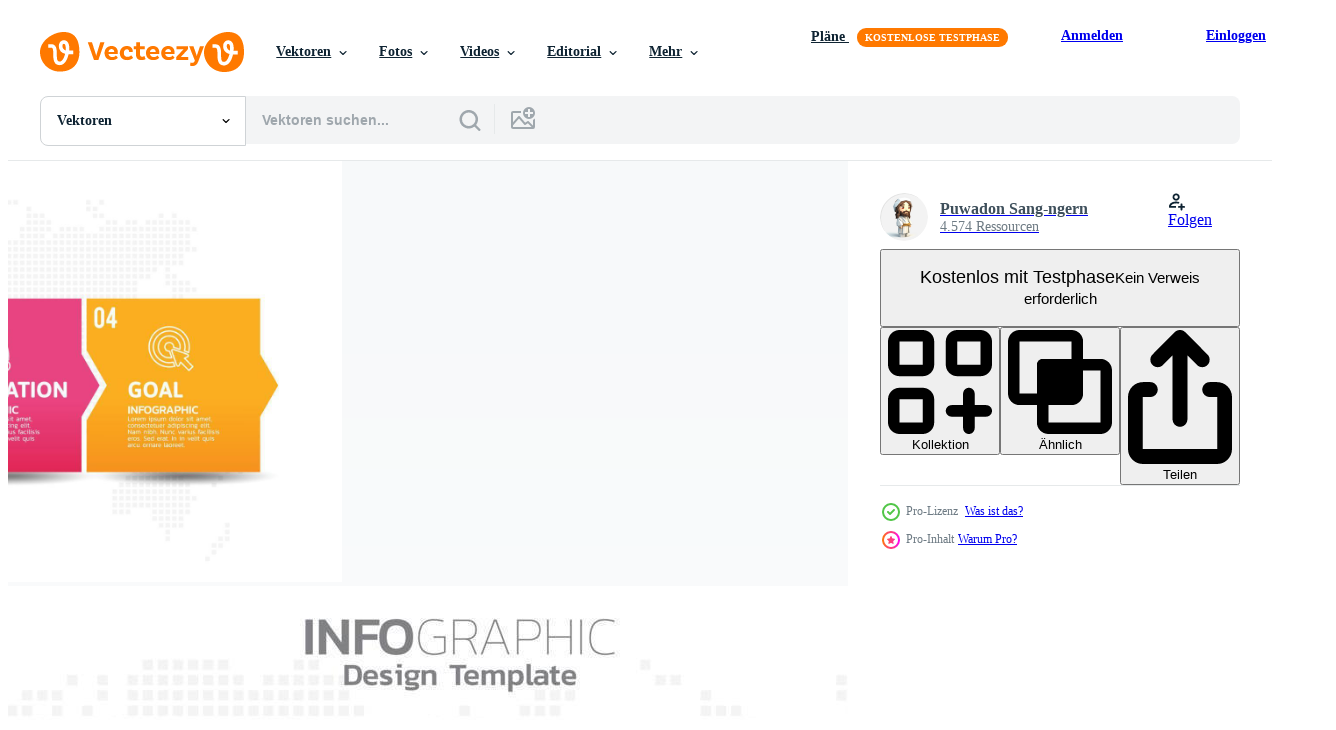

--- FILE ---
content_type: text/html; charset=utf-8
request_url: https://de.vecteezy.com/resources/11993726/show_related_tags_async_content
body_size: 1613
content:
<turbo-frame id="show-related-tags">
  <h2 class="ez-resource-related__header">Verwandte Stichwörter</h2>

    <div class="splide ez-carousel tags-carousel is-ready" style="--carousel_height: 48px; --additional_height: 0px;" data-controller="carousel search-tag" data-bullets="false" data-loop="false" data-arrows="true">
    <div class="splide__track ez-carousel__track" data-carousel-target="track">
      <ul class="splide__list ez-carousel__inner-wrap" data-carousel-target="innerWrap">
        <li class="search-tag splide__slide ez-carousel__slide" data-carousel-target="slide"><a class="search-tag__tag-link ez-btn ez-btn--light" title="zeitleiste" data-action="search-tag#sendClickEvent search-tag#performSearch" data-search-tag-verified="true" data-keyword-location="show" href="/gratis-vektor/zeitleiste">zeitleiste</a></li><li class="search-tag splide__slide ez-carousel__slide" data-carousel-target="slide"><a class="search-tag__tag-link ez-btn ez-btn--light" title="geschäft" data-action="search-tag#sendClickEvent search-tag#performSearch" data-search-tag-verified="true" data-keyword-location="show" href="/gratis-vektor/gesch%C3%A4ft">geschäft</a></li><li class="search-tag splide__slide ez-carousel__slide" data-carousel-target="slide"><a class="search-tag__tag-link ez-btn ez-btn--light" title="vorlage" data-action="search-tag#sendClickEvent search-tag#performSearch" data-search-tag-verified="true" data-keyword-location="show" href="/gratis-vektor/vorlage">vorlage</a></li><li class="search-tag splide__slide ez-carousel__slide" data-carousel-target="slide"><a class="search-tag__tag-link ez-btn ez-btn--light" title="layout" data-action="search-tag#sendClickEvent search-tag#performSearch" data-search-tag-verified="true" data-keyword-location="show" href="/gratis-vektor/layout">layout</a></li><li class="search-tag splide__slide ez-carousel__slide" data-carousel-target="slide"><a class="search-tag__tag-link ez-btn ez-btn--light" title="diagramm" data-action="search-tag#sendClickEvent search-tag#performSearch" data-search-tag-verified="true" data-keyword-location="show" href="/gratis-vektor/diagramm">diagramm</a></li><li class="search-tag splide__slide ez-carousel__slide" data-carousel-target="slide"><a class="search-tag__tag-link ez-btn ez-btn--light" title="präsentation" data-action="search-tag#sendClickEvent search-tag#performSearch" data-search-tag-verified="true" data-keyword-location="show" href="/gratis-vektor/pr%C3%A4sentation">präsentation</a></li><li class="search-tag splide__slide ez-carousel__slide" data-carousel-target="slide"><a class="search-tag__tag-link ez-btn ez-btn--light" title="grafik" data-action="search-tag#sendClickEvent search-tag#performSearch" data-search-tag-verified="true" data-keyword-location="show" href="/gratis-vektor/grafik">grafik</a></li><li class="search-tag splide__slide ez-carousel__slide" data-carousel-target="slide"><a class="search-tag__tag-link ez-btn ez-btn--light" title="vektor" data-action="search-tag#sendClickEvent search-tag#performSearch" data-search-tag-verified="true" data-keyword-location="show" href="/gratis-vektor/vektor">vektor</a></li><li class="search-tag splide__slide ez-carousel__slide" data-carousel-target="slide"><a class="search-tag__tag-link ez-btn ez-btn--light" title="design" data-action="search-tag#sendClickEvent search-tag#performSearch" data-search-tag-verified="true" data-keyword-location="show" href="/gratis-vektor/design">design</a></li><li class="search-tag splide__slide ez-carousel__slide" data-carousel-target="slide"><a class="search-tag__tag-link ez-btn ez-btn--light" title="information" data-action="search-tag#sendClickEvent search-tag#performSearch" data-search-tag-verified="true" data-keyword-location="show" href="/gratis-vektor/information">information</a></li><li class="search-tag splide__slide ez-carousel__slide" data-carousel-target="slide"><a class="search-tag__tag-link ez-btn ez-btn--light" title="infografik" data-action="search-tag#sendClickEvent search-tag#performSearch" data-search-tag-verified="true" data-keyword-location="show" href="/gratis-vektor/infografik">infografik</a></li><li class="search-tag splide__slide ez-carousel__slide" data-carousel-target="slide"><a class="search-tag__tag-link ez-btn ez-btn--light" title="graph" data-action="search-tag#sendClickEvent search-tag#performSearch" data-search-tag-verified="true" data-keyword-location="show" href="/gratis-vektor/graph">graph</a></li><li class="search-tag splide__slide ez-carousel__slide" data-carousel-target="slide"><a class="search-tag__tag-link ez-btn ez-btn--light" title="konzept" data-action="search-tag#sendClickEvent search-tag#performSearch" data-search-tag-verified="true" data-keyword-location="show" href="/gratis-vektor/konzept">konzept</a></li><li class="search-tag splide__slide ez-carousel__slide" data-carousel-target="slide"><a class="search-tag__tag-link ez-btn ez-btn--light" title="symbol" data-action="search-tag#sendClickEvent search-tag#performSearch" data-search-tag-verified="true" data-keyword-location="show" href="/gratis-vektor/symbol">symbol</a></li><li class="search-tag splide__slide ez-carousel__slide" data-carousel-target="slide"><a class="search-tag__tag-link ez-btn ez-btn--light" title="element" data-action="search-tag#sendClickEvent search-tag#performSearch" data-search-tag-verified="true" data-keyword-location="show" href="/gratis-vektor/element">element</a></li><li class="search-tag splide__slide ez-carousel__slide" data-carousel-target="slide"><a class="search-tag__tag-link ez-btn ez-btn--light" title="4" data-action="search-tag#sendClickEvent search-tag#performSearch" data-search-tag-verified="true" data-keyword-location="show" href="/gratis-vektor/4">4</a></li><li class="search-tag splide__slide ez-carousel__slide" data-carousel-target="slide"><a class="search-tag__tag-link ez-btn ez-btn--light" title="horizontale linie" data-action="search-tag#sendClickEvent search-tag#performSearch" data-search-tag-verified="true" data-keyword-location="show" href="/gratis-vektor/horizontale-linie">horizontale linie</a></li><li class="search-tag splide__slide ez-carousel__slide" data-carousel-target="slide"><a class="search-tag__tag-link ez-btn ez-btn--light" title="prozess" data-action="search-tag#sendClickEvent search-tag#performSearch" data-search-tag-verified="true" data-keyword-location="show" href="/gratis-vektor/prozess">prozess</a></li><li class="search-tag splide__slide ez-carousel__slide" data-carousel-target="slide"><a class="search-tag__tag-link ez-btn ez-btn--light" title="banner" data-action="search-tag#sendClickEvent search-tag#performSearch" data-search-tag-verified="true" data-keyword-location="show" href="/gratis-vektor/banner">banner</a></li><li class="search-tag splide__slide ez-carousel__slide" data-carousel-target="slide"><a class="search-tag__tag-link ez-btn ez-btn--light" title="zeichen" data-action="search-tag#sendClickEvent search-tag#performSearch" data-search-tag-verified="true" data-keyword-location="show" href="/gratis-vektor/zeichen">zeichen</a></li><li class="search-tag splide__slide ez-carousel__slide" data-carousel-target="slide"><a class="search-tag__tag-link ez-btn ez-btn--light" title="nummer" data-action="search-tag#sendClickEvent search-tag#performSearch" data-search-tag-verified="true" data-keyword-location="show" href="/gratis-vektor/nummer">nummer</a></li><li class="search-tag splide__slide ez-carousel__slide" data-carousel-target="slide"><a class="search-tag__tag-link ez-btn ez-btn--light" title="verbindung" data-action="search-tag#sendClickEvent search-tag#performSearch" data-search-tag-verified="true" data-keyword-location="show" href="/gratis-vektor/verbindung">verbindung</a></li><li class="search-tag splide__slide ez-carousel__slide" data-carousel-target="slide"><a class="search-tag__tag-link ez-btn ez-btn--light" title="modern" data-action="search-tag#sendClickEvent search-tag#performSearch" data-search-tag-verified="true" data-keyword-location="show" href="/gratis-vektor/modern">modern</a></li><li class="search-tag splide__slide ez-carousel__slide" data-carousel-target="slide"><a class="search-tag__tag-link ez-btn ez-btn--light" title="daten" data-action="search-tag#sendClickEvent search-tag#performSearch" data-search-tag-verified="true" data-keyword-location="show" href="/gratis-vektor/daten">daten</a></li><li class="search-tag splide__slide ez-carousel__slide" data-carousel-target="slide"><a class="search-tag__tag-link ez-btn ez-btn--light" title="planen" data-action="search-tag#sendClickEvent search-tag#performSearch" data-search-tag-verified="true" data-keyword-location="show" href="/gratis-vektor/planen">planen</a></li><li class="search-tag splide__slide ez-carousel__slide" data-carousel-target="slide"><a class="search-tag__tag-link ez-btn ez-btn--light" title="kreativ" data-action="search-tag#sendClickEvent search-tag#performSearch" data-search-tag-verified="true" data-keyword-location="show" href="/gratis-vektor/kreativ">kreativ</a></li><li class="search-tag splide__slide ez-carousel__slide" data-carousel-target="slide"><a class="search-tag__tag-link ez-btn ez-btn--light" title="bericht" data-action="search-tag#sendClickEvent search-tag#performSearch" data-search-tag-verified="true" data-keyword-location="show" href="/gratis-vektor/bericht">bericht</a></li><li class="search-tag splide__slide ez-carousel__slide" data-carousel-target="slide"><a class="search-tag__tag-link ez-btn ez-btn--light" title="abstrakt" data-action="search-tag#sendClickEvent search-tag#performSearch" data-search-tag-verified="true" data-keyword-location="show" href="/gratis-vektor/abstrakt">abstrakt</a></li><li class="search-tag splide__slide ez-carousel__slide" data-carousel-target="slide"><a class="search-tag__tag-link ez-btn ez-btn--light" title="kreis" data-action="search-tag#sendClickEvent search-tag#performSearch" data-search-tag-verified="true" data-keyword-location="show" href="/gratis-vektor/kreis">kreis</a></li><li class="search-tag splide__slide ez-carousel__slide" data-carousel-target="slide"><a class="search-tag__tag-link ez-btn ez-btn--light" title="info" data-action="search-tag#sendClickEvent search-tag#performSearch" data-search-tag-verified="true" data-keyword-location="show" href="/gratis-vektor/info">info</a></li>
</ul></div>
    

    <div class="splide__arrows splide__arrows--ltr ez-carousel__arrows"><button class="splide__arrow splide__arrow--prev ez-carousel__arrow ez-carousel__arrow--prev" disabled="disabled" data-carousel-target="arrowPrev" data-test-id="carousel-arrow-prev" data-direction="prev" aria_label="Zurück"><span class="ez-carousel__arrow-wrap"><svg xmlns="http://www.w3.org/2000/svg" viewBox="0 0 5 8" role="img" aria-labelledby="aq6prdf632pp9rbo3wxu9qrxvcdbjfhp" class="arrow-prev"><desc id="aq6prdf632pp9rbo3wxu9qrxvcdbjfhp">Zurück</desc><path fill-rule="evenodd" d="M4.707 7.707a1 1 0 0 0 0-1.414L2.414 4l2.293-2.293A1 1 0 0 0 3.293.293l-3 3a1 1 0 0 0 0 1.414l3 3a1 1 0 0 0 1.414 0Z" clip-rule="evenodd"></path></svg>
</span><span class="ez-carousel__gradient"></span></button><button class="splide__arrow splide__arrow--next ez-carousel__arrow ez-carousel__arrow--next" disabled="disabled" data-carousel-target="arrowNext" data-test-id="carousel-arrow-next" data-direction="next" aria_label="Weiter"><span class="ez-carousel__arrow-wrap"><svg xmlns="http://www.w3.org/2000/svg" viewBox="0 0 5 8" role="img" aria-labelledby="ac9r5q0l2iut3gvzdv9vmf8p2w1yf67t" class="arrow-next"><desc id="ac9r5q0l2iut3gvzdv9vmf8p2w1yf67t">Weiter</desc><path fill-rule="evenodd" d="M.293 7.707a1 1 0 0 1 0-1.414L2.586 4 .293 1.707A1 1 0 0 1 1.707.293l3 3a1 1 0 0 1 0 1.414l-3 3a1 1 0 0 1-1.414 0Z" clip-rule="evenodd"></path></svg>
</span><span class="ez-carousel__gradient"></span></button></div>
</div></turbo-frame>


--- FILE ---
content_type: text/html; charset=utf-8
request_url: https://de.vecteezy.com/resources/11993726/show_related_grids_async_content
body_size: 15675
content:
<turbo-frame id="show-related-resources">
    <div data-conversions-category="Benutzer haben sich auch angesehen">
      <h2 class="ez-resource-related__header">
        Benutzer haben sich auch angesehen
      </h2>

      <ul class="ez-resource-grid ez-resource-grid--main-grid  is-hidden" id="false" data-controller="grid contributor-info" data-grid-track-truncation-value="false" data-max-rows="50" data-row-height="240" data-instant-grid="false" data-truncate-results="false" data-testid="also-viewed-resources" data-labels="editable free" style="--editable: &#39;Bearbeitbar&#39;;--free: &#39;Kostenlos&#39;;">

  <li class="ez-resource-grid__item ez-resource-thumb ez-resource-thumb--pro" data-controller="grid-item-decorator" data-position="{{position}}" data-item-id="10253370" data-pro="true" data-grid-target="gridItem" data-w="550" data-h="200" data-grid-item-decorator-free-label-value="Kostenlos" data-action="mouseenter-&gt;grid-item-decorator#hoverThumb:once" data-grid-item-decorator-item-pro-param="Pro" data-grid-item-decorator-resource-id-param="10253370" data-grid-item-decorator-content-type-param="Content-vector" data-grid-item-decorator-image-src-param="https://static.vecteezy.com/system/resources/previews/010/253/370/non_2x/infographic-label-design-template-with-icons-and-5-options-or-steps-can-be-used-for-process-diagram-presentations-workflow-layout-banner-flow-chart-info-graph-vector.jpg" data-grid-item-decorator-pinterest-url-param="https://de.vecteezy.com/vektorkunst/10253370-vektor-infografik-label-design-vorlage-mit-symbolen-und-5-optionen-oder-schritten-konnen-fur-prozessdiagramm-prasentationen-workflow-layout-banner-flussdiagramm-info-verwendet-graph" data-grid-item-decorator-seo-page-description-param="Vektor-Infografik-Etikettendesign-Vorlage mit Symbolen und 5 Optionen oder Schritten. kann für Prozessdiagramme, Präsentationen, Workflow-Layouts, Banner, Flussdiagramme und Infografiken verwendet werden." data-grid-item-decorator-user-id-param="7586682" data-grid-item-decorator-user-display-name-param="Muhhammad Miftahuddin" data-grid-item-decorator-avatar-src-param="https://static.vecteezy.com/system/user/avatar/7586682/medium_mybrand.png" data-grid-item-decorator-uploads-path-param="/membros/mifdesign/uploads">

  <script type="application/ld+json" id="media_schema">
  {"@context":"https://schema.org","@type":"ImageObject","name":"Vektor-Infografik-Etikettendesign-Vorlage mit Symbolen und 5 Optionen oder Schritten. kann für Prozessdiagramme, Präsentationen, Workflow-Layouts, Banner, Flussdiagramme und Infografiken verwendet werden.","uploadDate":"2022-08-12T07:26:25-05:00","thumbnailUrl":"https://static.vecteezy.com/ti/gratis-vektor/t1/10253370-infografik-label-design-vorlage-mit-symbolen-und-5-optionen-oder-schritten-konnen-fur-prozessdiagramm-prasentationen-workflow-layout-banner-flussdiagramm-info-verwendet-graph-vektor.jpg","contentUrl":"https://static.vecteezy.com/ti/gratis-vektor/p1/10253370-infografik-label-design-vorlage-mit-symbolen-und-5-optionen-oder-schritten-konnen-fur-prozessdiagramm-prasentationen-workflow-layout-banner-flussdiagramm-info-verwendet-graph-vektor.jpg","sourceOrganization":"Vecteezy","license":"https://support.vecteezy.com/de/nieuwe-vecteezy-licenties-ByHivesvt","acquireLicensePage":"https://de.vecteezy.com/vektorkunst/10253370-vektor-infografik-label-design-vorlage-mit-symbolen-und-5-optionen-oder-schritten-konnen-fur-prozessdiagramm-prasentationen-workflow-layout-banner-flussdiagramm-info-verwendet-graph","creator":{"@type":"Person","name":"Muhhammad Miftahuddin"},"copyrightNotice":"Muhhammad Miftahuddin","creditText":"Vecteezy"}
</script>


<a href="/vektorkunst/10253370-vektor-infografik-label-design-vorlage-mit-symbolen-und-5-optionen-oder-schritten-konnen-fur-prozessdiagramm-prasentationen-workflow-layout-banner-flussdiagramm-info-verwendet-graph" class="ez-resource-thumb__link" title="Vektor-Infografik-Etikettendesign-Vorlage mit Symbolen und 5 Optionen oder Schritten. kann für Prozessdiagramme, Präsentationen, Workflow-Layouts, Banner, Flussdiagramme und Infografiken verwendet werden." style="--height: 200; --width: 550; " data-action="click-&gt;grid#trackResourceClick mouseenter-&gt;grid#trackResourceHover" data-content-type="vector" data-controller="ez-hover-intent" data-previews-srcs="[&quot;https://static.vecteezy.com/ti/gratis-vektor/p1/10253370-infografik-label-design-vorlage-mit-symbolen-und-5-optionen-oder-schritten-konnen-fur-prozessdiagramm-prasentationen-workflow-layout-banner-flussdiagramm-info-verwendet-graph-vektor.jpg&quot;,&quot;https://static.vecteezy.com/ti/gratis-vektor/p2/10253370-infografik-label-design-vorlage-mit-symbolen-und-5-optionen-oder-schritten-konnen-fur-prozessdiagramm-prasentationen-workflow-layout-banner-flussdiagramm-info-verwendet-graph-vektor.jpg&quot;]" data-pro="true" data-resource-id="10253370" data-grid-item-decorator-target="link">
    <img src="https://static.vecteezy.com/ti/gratis-vektor/t2/10253370-infografik-label-design-vorlage-mit-symbolen-und-5-optionen-oder-schritten-konnen-fur-prozessdiagramm-prasentationen-workflow-layout-banner-flussdiagramm-info-verwendet-graph-vektor.jpg" srcset="https://static.vecteezy.com/ti/gratis-vektor/t1/10253370-infografik-label-design-vorlage-mit-symbolen-und-5-optionen-oder-schritten-konnen-fur-prozessdiagramm-prasentationen-workflow-layout-banner-flussdiagramm-info-verwendet-graph-vektor.jpg 2x, https://static.vecteezy.com/ti/gratis-vektor/t2/10253370-infografik-label-design-vorlage-mit-symbolen-und-5-optionen-oder-schritten-konnen-fur-prozessdiagramm-prasentationen-workflow-layout-banner-flussdiagramm-info-verwendet-graph-vektor.jpg 1x" class="ez-resource-thumb__img" loading="lazy" decoding="async" width="550" height="200" alt="Vektor-Infografik-Etikettendesign-Vorlage mit Symbolen und 5 Optionen oder Schritten. kann für Prozessdiagramme, Präsentationen, Workflow-Layouts, Banner, Flussdiagramme und Infografiken verwendet werden. vektor">

</a>

  <div class="ez-resource-thumb__label-wrap"></div>
  

  <div class="ez-resource-thumb__hover-state"></div>
</li><li class="ez-resource-grid__item ez-resource-thumb" data-controller="grid-item-decorator" data-position="{{position}}" data-item-id="1820856" data-pro="false" data-grid-target="gridItem" data-w="334" data-h="200" data-grid-item-decorator-free-label-value="Kostenlos" data-action="mouseenter-&gt;grid-item-decorator#hoverThumb:once" data-grid-item-decorator-item-pro-param="Free" data-grid-item-decorator-resource-id-param="1820856" data-grid-item-decorator-content-type-param="Content-vector" data-grid-item-decorator-image-src-param="https://static.vecteezy.com/system/resources/previews/001/820/856/non_2x/infographic-elements-for-content-diagram-flowchart-steps-parts-timeline-workflow-chart-free-vector.jpg" data-grid-item-decorator-pinterest-url-param="https://de.vecteezy.com/vektorkunst/1820856-infografik-elemente-fur-inhaltsdiagramm-flussdiagramm-schritte-teile-timeline-workflow-diagramm" data-grid-item-decorator-seo-page-description-param="Infografik-Elemente für Inhalt, Diagramm, Flussdiagramm, Schritte, Teile, Zeitachse, Workflow, Diagramm." data-grid-item-decorator-user-id-param="874263" data-grid-item-decorator-user-display-name-param="Puwadon Sang-ngern" data-grid-item-decorator-avatar-src-param="https://static.vecteezy.com/system/user/avatar/874263/medium_Puwadons_kawaii_low_poly_jesus_character_3d_isometric_render_wh_42476edb-8017-419a-8d01-c8de6d47b957.png" data-grid-item-decorator-uploads-path-param="/membros/sticker2you/uploads">

  <script type="application/ld+json" id="media_schema">
  {"@context":"https://schema.org","@type":"ImageObject","name":"Infografik-Elemente für Inhalt, Diagramm, Flussdiagramm, Schritte, Teile, Zeitachse, Workflow, Diagramm.","uploadDate":"2020-12-15T17:16:35-06:00","thumbnailUrl":"https://static.vecteezy.com/ti/gratis-vektor/t1/1820856-infografik-elemente-fur-inhaltsdiagramm-flussdiagramm-schritte-teile-timeline-workflow-diagramm-kostenlos-vektor.jpg","contentUrl":"https://static.vecteezy.com/ti/gratis-vektor/p1/1820856-infografik-elemente-fur-inhaltsdiagramm-flussdiagramm-schritte-teile-timeline-workflow-diagramm-kostenlos-vektor.jpg","sourceOrganization":"Vecteezy","license":"https://support.vecteezy.com/de/nieuwe-vecteezy-licenties-ByHivesvt","acquireLicensePage":"https://de.vecteezy.com/vektorkunst/1820856-infografik-elemente-fur-inhaltsdiagramm-flussdiagramm-schritte-teile-timeline-workflow-diagramm","creator":{"@type":"Person","name":"Puwadon Sang-ngern"},"copyrightNotice":"Puwadon Sang-ngern","creditText":"Vecteezy"}
</script>


<a href="/vektorkunst/1820856-infografik-elemente-fur-inhaltsdiagramm-flussdiagramm-schritte-teile-timeline-workflow-diagramm" class="ez-resource-thumb__link" title="Infografik-Elemente für Inhalt, Diagramm, Flussdiagramm, Schritte, Teile, Zeitachse, Workflow, Diagramm." style="--height: 200; --width: 334; " data-action="click-&gt;grid#trackResourceClick mouseenter-&gt;grid#trackResourceHover" data-content-type="vector" data-controller="ez-hover-intent" data-previews-srcs="[&quot;https://static.vecteezy.com/ti/gratis-vektor/p1/1820856-infografik-elemente-fur-inhaltsdiagramm-flussdiagramm-schritte-teile-timeline-workflow-diagramm-kostenlos-vektor.jpg&quot;,&quot;https://static.vecteezy.com/ti/gratis-vektor/p2/1820856-infografik-elemente-fur-inhaltsdiagramm-flussdiagramm-schritte-teile-timeline-workflow-diagramm-kostenlos-vektor.jpg&quot;]" data-pro="false" data-resource-id="1820856" data-grid-item-decorator-target="link">
    <img src="https://static.vecteezy.com/ti/gratis-vektor/t2/1820856-infografik-elemente-fur-inhaltsdiagramm-flussdiagramm-schritte-teile-timeline-workflow-diagramm-kostenlos-vektor.jpg" srcset="https://static.vecteezy.com/ti/gratis-vektor/t1/1820856-infografik-elemente-fur-inhaltsdiagramm-flussdiagramm-schritte-teile-timeline-workflow-diagramm-kostenlos-vektor.jpg 2x, https://static.vecteezy.com/ti/gratis-vektor/t2/1820856-infografik-elemente-fur-inhaltsdiagramm-flussdiagramm-schritte-teile-timeline-workflow-diagramm-kostenlos-vektor.jpg 1x" class="ez-resource-thumb__img" loading="lazy" decoding="async" width="334" height="200" alt="Infografik-Elemente für Inhalt, Diagramm, Flussdiagramm, Schritte, Teile, Zeitachse, Workflow, Diagramm. vektor">

</a>

  <div class="ez-resource-thumb__label-wrap"></div>
  

  <div class="ez-resource-thumb__hover-state"></div>
</li><li class="ez-resource-grid__item ez-resource-thumb ez-resource-thumb--pro" data-controller="grid-item-decorator" data-position="{{position}}" data-item-id="2091534" data-pro="true" data-grid-target="gridItem" data-w="430" data-h="200" data-grid-item-decorator-free-label-value="Kostenlos" data-action="mouseenter-&gt;grid-item-decorator#hoverThumb:once" data-grid-item-decorator-item-pro-param="Pro" data-grid-item-decorator-resource-id-param="2091534" data-grid-item-decorator-content-type-param="Content-vector" data-grid-item-decorator-image-src-param="https://static.vecteezy.com/system/resources/previews/002/091/534/non_2x/business-infographic-design-template-with-icons-and-4-four-options-or-steps-can-be-used-for-process-diagram-presentations-workflow-layout-banner-flow-chart-info-graph-vector.jpg" data-grid-item-decorator-pinterest-url-param="https://de.vecteezy.com/vektorkunst/[base64]" data-grid-item-decorator-seo-page-description-param="Business-Infografik-Design-Vorlagenvektor mit Symbolen und 4 vier Optionen oder Schritten. Kann für Prozessdiagramme, Präsentationen, Workflow-Layout, Banner, Flussdiagramm und Infografik verwendet werden" data-grid-item-decorator-user-id-param="3255501" data-grid-item-decorator-user-display-name-param="Ainul Azhar" data-grid-item-decorator-uploads-path-param="/membros/ainulazhar773/uploads">

  <script type="application/ld+json" id="media_schema">
  {"@context":"https://schema.org","@type":"ImageObject","name":"Business-Infografik-Design-Vorlagenvektor mit Symbolen und 4 vier Optionen oder Schritten. Kann für Prozessdiagramme, Präsentationen, Workflow-Layout, Banner, Flussdiagramm und Infografik verwendet werden","uploadDate":"2021-03-04T06:52:13-06:00","thumbnailUrl":"https://static.vecteezy.com/ti/gratis-vektor/t1/[base64].jpg","contentUrl":"https://static.vecteezy.com/ti/gratis-vektor/p1/[base64].jpg","sourceOrganization":"Vecteezy","license":"https://support.vecteezy.com/de/nieuwe-vecteezy-licenties-ByHivesvt","acquireLicensePage":"https://de.vecteezy.com/vektorkunst/[base64]","creator":{"@type":"Person","name":"Ainul Azhar"},"copyrightNotice":"Ainul Azhar","creditText":"Vecteezy"}
</script>


<a href="/vektorkunst/[base64]" class="ez-resource-thumb__link" title="Business-Infografik-Design-Vorlagenvektor mit Symbolen und 4 vier Optionen oder Schritten. Kann für Prozessdiagramme, Präsentationen, Workflow-Layout, Banner, Flussdiagramm und Infografik verwendet werden" style="--height: 200; --width: 430; " data-action="click-&gt;grid#trackResourceClick mouseenter-&gt;grid#trackResourceHover" data-content-type="vector" data-controller="ez-hover-intent" data-previews-srcs="[&quot;https://static.vecteezy.com/ti/gratis-vektor/p1/[base64].jpg&quot;,&quot;https://static.vecteezy.com/ti/gratis-vektor/p2/[base64].jpg&quot;]" data-pro="true" data-resource-id="2091534" data-grid-item-decorator-target="link">
    <img src="https://static.vecteezy.com/ti/gratis-vektor/t2/[base64].jpg" srcset="https://static.vecteezy.com/ti/gratis-vektor/t1/[base64].jpg 2x, https://static.vecteezy.com/ti/gratis-vektor/t2/[base64].jpg 1x" class="ez-resource-thumb__img" loading="lazy" decoding="async" width="430" height="200" alt="Business-Infografik-Design-Vorlagenvektor mit Symbolen und 4 vier Optionen oder Schritten. Kann für Prozessdiagramme, Präsentationen, Workflow-Layout, Banner, Flussdiagramm und Infografik verwendet werden vektor">

</a>

  <div class="ez-resource-thumb__label-wrap"></div>
  

  <div class="ez-resource-thumb__hover-state"></div>
</li><li class="ez-resource-grid__item ez-resource-thumb ez-resource-thumb--pro" data-controller="grid-item-decorator" data-position="{{position}}" data-item-id="2006827" data-pro="true" data-grid-target="gridItem" data-w="672" data-h="200" data-grid-item-decorator-free-label-value="Kostenlos" data-action="mouseenter-&gt;grid-item-decorator#hoverThumb:once" data-grid-item-decorator-item-pro-param="Pro" data-grid-item-decorator-resource-id-param="2006827" data-grid-item-decorator-content-type-param="Content-vector" data-grid-item-decorator-image-src-param="https://static.vecteezy.com/system/resources/previews/002/006/827/non_2x/thin-line-infographic-design-template-with-icons-and-number-options-business-concept-with-5-steps-or-processes-can-be-used-for-presentations-workflow-layout-diagram-flow-chart-vector.jpg" data-grid-item-decorator-pinterest-url-param="https://de.vecteezy.com/vektorkunst/[base64]" data-grid-item-decorator-seo-page-description-param="dünne Linie Infografik Design-Vorlage mit Symbolen und Zahlenoptionen. Geschäftskonzept mit 5 Schritten oder Prozessen. kann für Präsentationen, Workflow-Layout, Diagramm, Flussdiagramm verwendet werden." data-grid-item-decorator-user-id-param="2921142" data-grid-item-decorator-user-display-name-param="Sute Boonyanugoul" data-grid-item-decorator-avatar-src-param="https://static.vecteezy.com/system/user/avatar/2921142/medium_Tmarcus_Vtz-01.jpg" data-grid-item-decorator-uploads-path-param="/membros/ammus19/uploads">

  <script type="application/ld+json" id="media_schema">
  {"@context":"https://schema.org","@type":"ImageObject","name":"dünne Linie Infografik Design-Vorlage mit Symbolen und Zahlenoptionen. Geschäftskonzept mit 5 Schritten oder Prozessen. kann für Präsentationen, Workflow-Layout, Diagramm, Flussdiagramm verwendet werden.","uploadDate":"2021-02-09T16:16:37-06:00","thumbnailUrl":"https://static.vecteezy.com/ti/gratis-vektor/t1/[base64].jpg","contentUrl":"https://static.vecteezy.com/ti/gratis-vektor/p1/[base64].jpg","sourceOrganization":"Vecteezy","license":"https://support.vecteezy.com/de/nieuwe-vecteezy-licenties-ByHivesvt","acquireLicensePage":"https://de.vecteezy.com/vektorkunst/[base64]","creator":{"@type":"Person","name":"Sute Boonyanugoul"},"copyrightNotice":"Sute Boonyanugoul","creditText":"Vecteezy"}
</script>


<a href="/vektorkunst/[base64]" class="ez-resource-thumb__link" title="dünne Linie Infografik Design-Vorlage mit Symbolen und Zahlenoptionen. Geschäftskonzept mit 5 Schritten oder Prozessen. kann für Präsentationen, Workflow-Layout, Diagramm, Flussdiagramm verwendet werden." style="--height: 200; --width: 672; " data-action="click-&gt;grid#trackResourceClick mouseenter-&gt;grid#trackResourceHover" data-content-type="vector" data-controller="ez-hover-intent" data-previews-srcs="[&quot;https://static.vecteezy.com/ti/gratis-vektor/p1/[base64].jpg&quot;,&quot;https://static.vecteezy.com/ti/gratis-vektor/p2/[base64].jpg&quot;]" data-pro="true" data-resource-id="2006827" data-grid-item-decorator-target="link">
    <img src="https://static.vecteezy.com/ti/gratis-vektor/t2/[base64].jpg" srcset="https://static.vecteezy.com/ti/gratis-vektor/t1/[base64].jpg 2x, https://static.vecteezy.com/ti/gratis-vektor/t2/[base64].jpg 1x" class="ez-resource-thumb__img" loading="lazy" decoding="async" width="672" height="200" alt="dünne Linie Infografik Design-Vorlage mit Symbolen und Zahlenoptionen. Geschäftskonzept mit 5 Schritten oder Prozessen. kann für Präsentationen, Workflow-Layout, Diagramm, Flussdiagramm verwendet werden. vektor">

</a>

  <div class="ez-resource-thumb__label-wrap"></div>
  

  <div class="ez-resource-thumb__hover-state"></div>
</li><li class="ez-resource-grid__item ez-resource-thumb" data-controller="grid-item-decorator" data-position="{{position}}" data-item-id="1820905" data-pro="false" data-grid-target="gridItem" data-w="584" data-h="200" data-grid-item-decorator-free-label-value="Kostenlos" data-action="mouseenter-&gt;grid-item-decorator#hoverThumb:once" data-grid-item-decorator-item-pro-param="Free" data-grid-item-decorator-resource-id-param="1820905" data-grid-item-decorator-content-type-param="Content-vector" data-grid-item-decorator-image-src-param="https://static.vecteezy.com/system/resources/previews/001/820/905/non_2x/infographic-elements-for-content-diagram-flowchart-steps-parts-timeline-workflow-chart-free-vector.jpg" data-grid-item-decorator-pinterest-url-param="https://de.vecteezy.com/vektorkunst/1820905-infografik-elemente-fur-inhaltsdiagramm-flussdiagramm-schritte-teile-timeline-workflow-diagramm" data-grid-item-decorator-seo-page-description-param="Infografik-Elemente für Inhalt, Diagramm, Flussdiagramm, Schritte, Teile, Zeitachse, Workflow, Diagramm." data-grid-item-decorator-user-id-param="874263" data-grid-item-decorator-user-display-name-param="Puwadon Sang-ngern" data-grid-item-decorator-avatar-src-param="https://static.vecteezy.com/system/user/avatar/874263/medium_Puwadons_kawaii_low_poly_jesus_character_3d_isometric_render_wh_42476edb-8017-419a-8d01-c8de6d47b957.png" data-grid-item-decorator-uploads-path-param="/membros/sticker2you/uploads">

  <script type="application/ld+json" id="media_schema">
  {"@context":"https://schema.org","@type":"ImageObject","name":"Infografik-Elemente für Inhalt, Diagramm, Flussdiagramm, Schritte, Teile, Zeitachse, Workflow, Diagramm.","uploadDate":"2020-12-15T17:23:04-06:00","thumbnailUrl":"https://static.vecteezy.com/ti/gratis-vektor/t1/1820905-infografik-elemente-fur-inhaltsdiagramm-flussdiagramm-schritte-teile-timeline-workflow-diagramm-kostenlos-vektor.jpg","contentUrl":"https://static.vecteezy.com/ti/gratis-vektor/p1/1820905-infografik-elemente-fur-inhaltsdiagramm-flussdiagramm-schritte-teile-timeline-workflow-diagramm-kostenlos-vektor.jpg","sourceOrganization":"Vecteezy","license":"https://support.vecteezy.com/de/nieuwe-vecteezy-licenties-ByHivesvt","acquireLicensePage":"https://de.vecteezy.com/vektorkunst/1820905-infografik-elemente-fur-inhaltsdiagramm-flussdiagramm-schritte-teile-timeline-workflow-diagramm","creator":{"@type":"Person","name":"Puwadon Sang-ngern"},"copyrightNotice":"Puwadon Sang-ngern","creditText":"Vecteezy"}
</script>


<a href="/vektorkunst/1820905-infografik-elemente-fur-inhaltsdiagramm-flussdiagramm-schritte-teile-timeline-workflow-diagramm" class="ez-resource-thumb__link" title="Infografik-Elemente für Inhalt, Diagramm, Flussdiagramm, Schritte, Teile, Zeitachse, Workflow, Diagramm." style="--height: 200; --width: 584; " data-action="click-&gt;grid#trackResourceClick mouseenter-&gt;grid#trackResourceHover" data-content-type="vector" data-controller="ez-hover-intent" data-previews-srcs="[&quot;https://static.vecteezy.com/ti/gratis-vektor/p1/1820905-infografik-elemente-fur-inhaltsdiagramm-flussdiagramm-schritte-teile-timeline-workflow-diagramm-kostenlos-vektor.jpg&quot;,&quot;https://static.vecteezy.com/ti/gratis-vektor/p2/1820905-infografik-elemente-fur-inhaltsdiagramm-flussdiagramm-schritte-teile-timeline-workflow-diagramm-kostenlos-vektor.jpg&quot;]" data-pro="false" data-resource-id="1820905" data-grid-item-decorator-target="link">
    <img src="https://static.vecteezy.com/ti/gratis-vektor/t2/1820905-infografik-elemente-fur-inhaltsdiagramm-flussdiagramm-schritte-teile-timeline-workflow-diagramm-kostenlos-vektor.jpg" srcset="https://static.vecteezy.com/ti/gratis-vektor/t1/1820905-infografik-elemente-fur-inhaltsdiagramm-flussdiagramm-schritte-teile-timeline-workflow-diagramm-kostenlos-vektor.jpg 2x, https://static.vecteezy.com/ti/gratis-vektor/t2/1820905-infografik-elemente-fur-inhaltsdiagramm-flussdiagramm-schritte-teile-timeline-workflow-diagramm-kostenlos-vektor.jpg 1x" class="ez-resource-thumb__img" loading="lazy" decoding="async" width="584" height="200" alt="Infografik-Elemente für Inhalt, Diagramm, Flussdiagramm, Schritte, Teile, Zeitachse, Workflow, Diagramm. vektor">

</a>

  <div class="ez-resource-thumb__label-wrap"></div>
  

  <div class="ez-resource-thumb__hover-state"></div>
</li><li class="ez-resource-grid__item ez-resource-thumb" data-controller="grid-item-decorator" data-position="{{position}}" data-item-id="1820619" data-pro="false" data-grid-target="gridItem" data-w="584" data-h="200" data-grid-item-decorator-free-label-value="Kostenlos" data-action="mouseenter-&gt;grid-item-decorator#hoverThumb:once" data-grid-item-decorator-item-pro-param="Free" data-grid-item-decorator-resource-id-param="1820619" data-grid-item-decorator-content-type-param="Content-vector" data-grid-item-decorator-image-src-param="https://static.vecteezy.com/system/resources/previews/001/820/619/non_2x/infographic-elements-for-content-diagram-flowchart-steps-parts-timeline-workflow-chart-free-vector.jpg" data-grid-item-decorator-pinterest-url-param="https://de.vecteezy.com/vektorkunst/1820619-infografik-elemente-fur-inhaltsdiagramm-flussdiagramm-schritte-teile-timeline-workflow-diagramm" data-grid-item-decorator-seo-page-description-param="Infografik-Elemente für Inhalt, Diagramm, Flussdiagramm, Schritte, Teile, Zeitachse, Workflow, Diagramm." data-grid-item-decorator-user-id-param="874263" data-grid-item-decorator-user-display-name-param="Puwadon Sang-ngern" data-grid-item-decorator-avatar-src-param="https://static.vecteezy.com/system/user/avatar/874263/medium_Puwadons_kawaii_low_poly_jesus_character_3d_isometric_render_wh_42476edb-8017-419a-8d01-c8de6d47b957.png" data-grid-item-decorator-uploads-path-param="/membros/sticker2you/uploads">

  <script type="application/ld+json" id="media_schema">
  {"@context":"https://schema.org","@type":"ImageObject","name":"Infografik-Elemente für Inhalt, Diagramm, Flussdiagramm, Schritte, Teile, Zeitachse, Workflow, Diagramm.","uploadDate":"2020-12-15T16:48:58-06:00","thumbnailUrl":"https://static.vecteezy.com/ti/gratis-vektor/t1/1820619-infografik-elemente-fur-inhaltsdiagramm-flussdiagramm-schritte-teile-timeline-workflow-diagramm-kostenlos-vektor.jpg","contentUrl":"https://static.vecteezy.com/ti/gratis-vektor/p1/1820619-infografik-elemente-fur-inhaltsdiagramm-flussdiagramm-schritte-teile-timeline-workflow-diagramm-kostenlos-vektor.jpg","sourceOrganization":"Vecteezy","license":"https://support.vecteezy.com/de/nieuwe-vecteezy-licenties-ByHivesvt","acquireLicensePage":"https://de.vecteezy.com/vektorkunst/1820619-infografik-elemente-fur-inhaltsdiagramm-flussdiagramm-schritte-teile-timeline-workflow-diagramm","creator":{"@type":"Person","name":"Puwadon Sang-ngern"},"copyrightNotice":"Puwadon Sang-ngern","creditText":"Vecteezy"}
</script>


<a href="/vektorkunst/1820619-infografik-elemente-fur-inhaltsdiagramm-flussdiagramm-schritte-teile-timeline-workflow-diagramm" class="ez-resource-thumb__link" title="Infografik-Elemente für Inhalt, Diagramm, Flussdiagramm, Schritte, Teile, Zeitachse, Workflow, Diagramm." style="--height: 200; --width: 584; " data-action="click-&gt;grid#trackResourceClick mouseenter-&gt;grid#trackResourceHover" data-content-type="vector" data-controller="ez-hover-intent" data-previews-srcs="[&quot;https://static.vecteezy.com/ti/gratis-vektor/p1/1820619-infografik-elemente-fur-inhaltsdiagramm-flussdiagramm-schritte-teile-timeline-workflow-diagramm-kostenlos-vektor.jpg&quot;,&quot;https://static.vecteezy.com/ti/gratis-vektor/p2/1820619-infografik-elemente-fur-inhaltsdiagramm-flussdiagramm-schritte-teile-timeline-workflow-diagramm-kostenlos-vektor.jpg&quot;]" data-pro="false" data-resource-id="1820619" data-grid-item-decorator-target="link">
    <img src="https://static.vecteezy.com/ti/gratis-vektor/t2/1820619-infografik-elemente-fur-inhaltsdiagramm-flussdiagramm-schritte-teile-timeline-workflow-diagramm-kostenlos-vektor.jpg" srcset="https://static.vecteezy.com/ti/gratis-vektor/t1/1820619-infografik-elemente-fur-inhaltsdiagramm-flussdiagramm-schritte-teile-timeline-workflow-diagramm-kostenlos-vektor.jpg 2x, https://static.vecteezy.com/ti/gratis-vektor/t2/1820619-infografik-elemente-fur-inhaltsdiagramm-flussdiagramm-schritte-teile-timeline-workflow-diagramm-kostenlos-vektor.jpg 1x" class="ez-resource-thumb__img" loading="lazy" decoding="async" width="584" height="200" alt="Infografik-Elemente für Inhalt, Diagramm, Flussdiagramm, Schritte, Teile, Zeitachse, Workflow, Diagramm. vektor">

</a>

  <div class="ez-resource-thumb__label-wrap"></div>
  

  <div class="ez-resource-thumb__hover-state"></div>
</li><li class="ez-resource-grid__item ez-resource-thumb" data-controller="grid-item-decorator" data-position="{{position}}" data-item-id="5659098" data-pro="false" data-grid-target="gridItem" data-w="533" data-h="200" data-grid-item-decorator-free-label-value="Kostenlos" data-action="mouseenter-&gt;grid-item-decorator#hoverThumb:once" data-grid-item-decorator-item-pro-param="Free" data-grid-item-decorator-resource-id-param="5659098" data-grid-item-decorator-content-type-param="Content-vector" data-grid-item-decorator-image-src-param="https://static.vecteezy.com/system/resources/previews/005/659/098/non_2x/steps-business-timeline-process-infographic-template-design-with-icons-free-vector.jpg" data-grid-item-decorator-pinterest-url-param="https://de.vecteezy.com/vektorkunst/5659098-schritte-business-timeline-prozess-infografik-vorlagendesign-mit-icons" data-grid-item-decorator-seo-page-description-param="schritte business timeline prozess infografik vorlagendesign mit symbolen" data-grid-item-decorator-user-id-param="6339534" data-grid-item-decorator-user-display-name-param="Rolly Angga Wijaya" data-grid-item-decorator-avatar-src-param="https://static.vecteezy.com/system/user/avatar/6339534/medium_IMG_0819.JPG" data-grid-item-decorator-uploads-path-param="/membros/abbasykautsar/uploads">

  <script type="application/ld+json" id="media_schema">
  {"@context":"https://schema.org","@type":"ImageObject","name":"schritte business timeline prozess infografik vorlagendesign mit symbolen","uploadDate":"2022-02-12T09:29:24-06:00","thumbnailUrl":"https://static.vecteezy.com/ti/gratis-vektor/t1/5659098-schritte-business-timeline-prozess-infografik-vorlagendesign-mit-icons-kostenlos-vektor.jpg","contentUrl":"https://static.vecteezy.com/ti/gratis-vektor/p1/5659098-schritte-business-timeline-prozess-infografik-vorlagendesign-mit-icons-kostenlos-vektor.jpg","sourceOrganization":"Vecteezy","license":"https://support.vecteezy.com/de/nieuwe-vecteezy-licenties-ByHivesvt","acquireLicensePage":"https://de.vecteezy.com/vektorkunst/5659098-schritte-business-timeline-prozess-infografik-vorlagendesign-mit-icons","creator":{"@type":"Person","name":"Rolly Angga Wijaya"},"copyrightNotice":"Rolly Angga Wijaya","creditText":"Vecteezy"}
</script>


<a href="/vektorkunst/5659098-schritte-business-timeline-prozess-infografik-vorlagendesign-mit-icons" class="ez-resource-thumb__link" title="schritte business timeline prozess infografik vorlagendesign mit symbolen" style="--height: 200; --width: 533; " data-action="click-&gt;grid#trackResourceClick mouseenter-&gt;grid#trackResourceHover" data-content-type="vector" data-controller="ez-hover-intent" data-previews-srcs="[&quot;https://static.vecteezy.com/ti/gratis-vektor/p1/5659098-schritte-business-timeline-prozess-infografik-vorlagendesign-mit-icons-kostenlos-vektor.jpg&quot;,&quot;https://static.vecteezy.com/ti/gratis-vektor/p2/5659098-schritte-business-timeline-prozess-infografik-vorlagendesign-mit-icons-kostenlos-vektor.jpg&quot;]" data-pro="false" data-resource-id="5659098" data-grid-item-decorator-target="link">
    <img src="https://static.vecteezy.com/ti/gratis-vektor/t2/5659098-schritte-business-timeline-prozess-infografik-vorlagendesign-mit-icons-kostenlos-vektor.jpg" srcset="https://static.vecteezy.com/ti/gratis-vektor/t1/5659098-schritte-business-timeline-prozess-infografik-vorlagendesign-mit-icons-kostenlos-vektor.jpg 2x, https://static.vecteezy.com/ti/gratis-vektor/t2/5659098-schritte-business-timeline-prozess-infografik-vorlagendesign-mit-icons-kostenlos-vektor.jpg 1x" class="ez-resource-thumb__img" loading="lazy" decoding="async" width="533" height="200" alt="schritte business timeline prozess infografik vorlagendesign mit symbolen vektor">

</a>

  <div class="ez-resource-thumb__label-wrap"></div>
  

  <div class="ez-resource-thumb__hover-state"></div>
</li><li class="ez-resource-grid__item ez-resource-thumb" data-controller="grid-item-decorator" data-position="{{position}}" data-item-id="1820595" data-pro="false" data-grid-target="gridItem" data-w="584" data-h="200" data-grid-item-decorator-free-label-value="Kostenlos" data-action="mouseenter-&gt;grid-item-decorator#hoverThumb:once" data-grid-item-decorator-item-pro-param="Free" data-grid-item-decorator-resource-id-param="1820595" data-grid-item-decorator-content-type-param="Content-vector" data-grid-item-decorator-image-src-param="https://static.vecteezy.com/system/resources/previews/001/820/595/non_2x/infographic-elements-for-content-diagram-flowchart-steps-parts-timeline-workflow-chart-free-vector.jpg" data-grid-item-decorator-pinterest-url-param="https://de.vecteezy.com/vektorkunst/1820595-infografik-elemente-fur-inhaltsdiagramm-flussdiagramm-schritte-teile-timeline-workflow-diagramm" data-grid-item-decorator-seo-page-description-param="Infografik-Elemente für Inhalt, Diagramm, Flussdiagramm, Schritte, Teile, Zeitachse, Workflow, Diagramm." data-grid-item-decorator-user-id-param="874263" data-grid-item-decorator-user-display-name-param="Puwadon Sang-ngern" data-grid-item-decorator-avatar-src-param="https://static.vecteezy.com/system/user/avatar/874263/medium_Puwadons_kawaii_low_poly_jesus_character_3d_isometric_render_wh_42476edb-8017-419a-8d01-c8de6d47b957.png" data-grid-item-decorator-uploads-path-param="/membros/sticker2you/uploads">

  <script type="application/ld+json" id="media_schema">
  {"@context":"https://schema.org","@type":"ImageObject","name":"Infografik-Elemente für Inhalt, Diagramm, Flussdiagramm, Schritte, Teile, Zeitachse, Workflow, Diagramm.","uploadDate":"2020-12-15T16:46:07-06:00","thumbnailUrl":"https://static.vecteezy.com/ti/gratis-vektor/t1/1820595-infografik-elemente-fur-inhaltsdiagramm-flussdiagramm-schritte-teile-timeline-workflow-diagramm-kostenlos-vektor.jpg","contentUrl":"https://static.vecteezy.com/ti/gratis-vektor/p1/1820595-infografik-elemente-fur-inhaltsdiagramm-flussdiagramm-schritte-teile-timeline-workflow-diagramm-kostenlos-vektor.jpg","sourceOrganization":"Vecteezy","license":"https://support.vecteezy.com/de/nieuwe-vecteezy-licenties-ByHivesvt","acquireLicensePage":"https://de.vecteezy.com/vektorkunst/1820595-infografik-elemente-fur-inhaltsdiagramm-flussdiagramm-schritte-teile-timeline-workflow-diagramm","creator":{"@type":"Person","name":"Puwadon Sang-ngern"},"copyrightNotice":"Puwadon Sang-ngern","creditText":"Vecteezy"}
</script>


<a href="/vektorkunst/1820595-infografik-elemente-fur-inhaltsdiagramm-flussdiagramm-schritte-teile-timeline-workflow-diagramm" class="ez-resource-thumb__link" title="Infografik-Elemente für Inhalt, Diagramm, Flussdiagramm, Schritte, Teile, Zeitachse, Workflow, Diagramm." style="--height: 200; --width: 584; " data-action="click-&gt;grid#trackResourceClick mouseenter-&gt;grid#trackResourceHover" data-content-type="vector" data-controller="ez-hover-intent" data-previews-srcs="[&quot;https://static.vecteezy.com/ti/gratis-vektor/p1/1820595-infografik-elemente-fur-inhaltsdiagramm-flussdiagramm-schritte-teile-timeline-workflow-diagramm-kostenlos-vektor.jpg&quot;,&quot;https://static.vecteezy.com/ti/gratis-vektor/p2/1820595-infografik-elemente-fur-inhaltsdiagramm-flussdiagramm-schritte-teile-timeline-workflow-diagramm-kostenlos-vektor.jpg&quot;]" data-pro="false" data-resource-id="1820595" data-grid-item-decorator-target="link">
    <img src="https://static.vecteezy.com/ti/gratis-vektor/t2/1820595-infografik-elemente-fur-inhaltsdiagramm-flussdiagramm-schritte-teile-timeline-workflow-diagramm-kostenlos-vektor.jpg" srcset="https://static.vecteezy.com/ti/gratis-vektor/t1/1820595-infografik-elemente-fur-inhaltsdiagramm-flussdiagramm-schritte-teile-timeline-workflow-diagramm-kostenlos-vektor.jpg 2x, https://static.vecteezy.com/ti/gratis-vektor/t2/1820595-infografik-elemente-fur-inhaltsdiagramm-flussdiagramm-schritte-teile-timeline-workflow-diagramm-kostenlos-vektor.jpg 1x" class="ez-resource-thumb__img" loading="lazy" decoding="async" width="584" height="200" alt="Infografik-Elemente für Inhalt, Diagramm, Flussdiagramm, Schritte, Teile, Zeitachse, Workflow, Diagramm. vektor">

</a>

  <div class="ez-resource-thumb__label-wrap"></div>
  

  <div class="ez-resource-thumb__hover-state"></div>
</li><li class="ez-resource-grid__item ez-resource-thumb ez-resource-thumb--pro" data-controller="grid-item-decorator" data-position="{{position}}" data-item-id="7513267" data-pro="true" data-grid-target="gridItem" data-w="361" data-h="200" data-grid-item-decorator-free-label-value="Kostenlos" data-action="mouseenter-&gt;grid-item-decorator#hoverThumb:once" data-grid-item-decorator-item-pro-param="Pro" data-grid-item-decorator-resource-id-param="7513267" data-grid-item-decorator-content-type-param="Content-vector" data-grid-item-decorator-image-src-param="https://static.vecteezy.com/system/resources/previews/007/513/267/non_2x/infographic-template-with-3d-paper-label-integrated-circles-business-concept-with-8-options-for-content-diagram-flowchart-steps-parts-timeline-infographics-workflow-chart-vector.jpg" data-grid-item-decorator-pinterest-url-param="https://de.vecteezy.com/vektorkunst/7513267-vektor-infografik-vorlage-mit-3d-papier-etikett-integrierten-kreisen-geschaftskonzept-mit-8-optionen-fur-inhaltsdiagramm-flussdiagramm-schritte-teile-zeitleiste-infografiken-workflow-diagramm" data-grid-item-decorator-seo-page-description-param="Vektor-Infografik-Vorlage mit 3D-Papieretikett, integrierte Kreise. Geschäftskonzept mit 8 Optionen. für Inhalt, Diagramm, Flussdiagramm, Schritte, Teile, Zeitleisten-Infografiken, Workflow, Diagramm." data-grid-item-decorator-user-id-param="1721601" data-grid-item-decorator-user-display-name-param="Chaowat Rittizin" data-grid-item-decorator-avatar-src-param="https://static.vecteezy.com/system/user/avatar/1721601/medium_m.jpg" data-grid-item-decorator-uploads-path-param="/membros/em3asy/uploads">

  <script type="application/ld+json" id="media_schema">
  {"@context":"https://schema.org","@type":"ImageObject","name":"Vektor-Infografik-Vorlage mit 3D-Papieretikett, integrierte Kreise. Geschäftskonzept mit 8 Optionen. für Inhalt, Diagramm, Flussdiagramm, Schritte, Teile, Zeitleisten-Infografiken, Workflow, Diagramm.","uploadDate":"2022-05-06T19:19:55-05:00","thumbnailUrl":"https://static.vecteezy.com/ti/gratis-vektor/t1/7513267-infografik-vorlage-mit-3d-papier-etikett-integrierten-kreisen-geschaftskonzept-mit-8-optionen-fur-inhaltsdiagramm-flussdiagramm-schritte-teile-zeitleiste-infografiken-workflow-diagramm-vektor.jpg","contentUrl":"https://static.vecteezy.com/ti/gratis-vektor/p1/7513267-infografik-vorlage-mit-3d-papier-etikett-integrierten-kreisen-geschaftskonzept-mit-8-optionen-fur-inhaltsdiagramm-flussdiagramm-schritte-teile-zeitleiste-infografiken-workflow-diagramm-vektor.jpg","sourceOrganization":"Vecteezy","license":"https://support.vecteezy.com/de/nieuwe-vecteezy-licenties-ByHivesvt","acquireLicensePage":"https://de.vecteezy.com/vektorkunst/7513267-vektor-infografik-vorlage-mit-3d-papier-etikett-integrierten-kreisen-geschaftskonzept-mit-8-optionen-fur-inhaltsdiagramm-flussdiagramm-schritte-teile-zeitleiste-infografiken-workflow-diagramm","creator":{"@type":"Person","name":"Chaowat Rittizin"},"copyrightNotice":"Chaowat Rittizin","creditText":"Vecteezy"}
</script>


<a href="/vektorkunst/7513267-vektor-infografik-vorlage-mit-3d-papier-etikett-integrierten-kreisen-geschaftskonzept-mit-8-optionen-fur-inhaltsdiagramm-flussdiagramm-schritte-teile-zeitleiste-infografiken-workflow-diagramm" class="ez-resource-thumb__link" title="Vektor-Infografik-Vorlage mit 3D-Papieretikett, integrierte Kreise. Geschäftskonzept mit 8 Optionen. für Inhalt, Diagramm, Flussdiagramm, Schritte, Teile, Zeitleisten-Infografiken, Workflow, Diagramm." style="--height: 200; --width: 361; " data-action="click-&gt;grid#trackResourceClick mouseenter-&gt;grid#trackResourceHover" data-content-type="vector" data-controller="ez-hover-intent" data-previews-srcs="[&quot;https://static.vecteezy.com/ti/gratis-vektor/p1/7513267-infografik-vorlage-mit-3d-papier-etikett-integrierten-kreisen-geschaftskonzept-mit-8-optionen-fur-inhaltsdiagramm-flussdiagramm-schritte-teile-zeitleiste-infografiken-workflow-diagramm-vektor.jpg&quot;,&quot;https://static.vecteezy.com/ti/gratis-vektor/p2/7513267-infografik-vorlage-mit-3d-papier-etikett-integrierten-kreisen-geschaftskonzept-mit-8-optionen-fur-inhaltsdiagramm-flussdiagramm-schritte-teile-zeitleiste-infografiken-workflow-diagramm-vektor.jpg&quot;]" data-pro="true" data-resource-id="7513267" data-grid-item-decorator-target="link">
    <img src="https://static.vecteezy.com/ti/gratis-vektor/t2/7513267-infografik-vorlage-mit-3d-papier-etikett-integrierten-kreisen-geschaftskonzept-mit-8-optionen-fur-inhaltsdiagramm-flussdiagramm-schritte-teile-zeitleiste-infografiken-workflow-diagramm-vektor.jpg" srcset="https://static.vecteezy.com/ti/gratis-vektor/t1/7513267-infografik-vorlage-mit-3d-papier-etikett-integrierten-kreisen-geschaftskonzept-mit-8-optionen-fur-inhaltsdiagramm-flussdiagramm-schritte-teile-zeitleiste-infografiken-workflow-diagramm-vektor.jpg 2x, https://static.vecteezy.com/ti/gratis-vektor/t2/7513267-infografik-vorlage-mit-3d-papier-etikett-integrierten-kreisen-geschaftskonzept-mit-8-optionen-fur-inhaltsdiagramm-flussdiagramm-schritte-teile-zeitleiste-infografiken-workflow-diagramm-vektor.jpg 1x" class="ez-resource-thumb__img" loading="lazy" decoding="async" width="361" height="200" alt="Vektor-Infografik-Vorlage mit 3D-Papieretikett, integrierte Kreise. Geschäftskonzept mit 8 Optionen. für Inhalt, Diagramm, Flussdiagramm, Schritte, Teile, Zeitleisten-Infografiken, Workflow, Diagramm. vektor">

</a>

  <div class="ez-resource-thumb__label-wrap"></div>
  

  <div class="ez-resource-thumb__hover-state"></div>
</li><li class="ez-resource-grid__item ez-resource-thumb" data-controller="grid-item-decorator" data-position="{{position}}" data-item-id="6300938" data-pro="false" data-grid-target="gridItem" data-w="466" data-h="200" data-grid-item-decorator-free-label-value="Kostenlos" data-action="mouseenter-&gt;grid-item-decorator#hoverThumb:once" data-grid-item-decorator-item-pro-param="Free" data-grid-item-decorator-resource-id-param="6300938" data-grid-item-decorator-content-type-param="Content-vector" data-grid-item-decorator-image-src-param="https://static.vecteezy.com/system/resources/previews/006/300/938/non_2x/steps-business-data-visualization-timeline-process-infographic-template-design-with-icons-free-vector.jpg" data-grid-item-decorator-pinterest-url-param="https://de.vecteezy.com/vektorkunst/6300938-schritte-geschaftsdaten-visualisierung-zeitleiste-prozess-infografik-vorlagendesign-mit-symbolen" data-grid-item-decorator-seo-page-description-param="Schritte Business-Daten-Visualisierung Timeline-Prozess Infografik-Template-Design mit Symbolen" data-grid-item-decorator-user-id-param="6339534" data-grid-item-decorator-user-display-name-param="Rolly Angga Wijaya" data-grid-item-decorator-avatar-src-param="https://static.vecteezy.com/system/user/avatar/6339534/medium_IMG_0819.JPG" data-grid-item-decorator-uploads-path-param="/membros/abbasykautsar/uploads">

  <script type="application/ld+json" id="media_schema">
  {"@context":"https://schema.org","@type":"ImageObject","name":"Schritte Business-Daten-Visualisierung Timeline-Prozess Infografik-Template-Design mit Symbolen","uploadDate":"2022-03-05T15:17:35-06:00","thumbnailUrl":"https://static.vecteezy.com/ti/gratis-vektor/t1/6300938-schritte-geschaftsdaten-visualisierung-zeitleiste-prozess-infografik-vorlagendesign-mit-symbolen-kostenlos-vektor.jpg","contentUrl":"https://static.vecteezy.com/ti/gratis-vektor/p1/6300938-schritte-geschaftsdaten-visualisierung-zeitleiste-prozess-infografik-vorlagendesign-mit-symbolen-kostenlos-vektor.jpg","sourceOrganization":"Vecteezy","license":"https://support.vecteezy.com/de/nieuwe-vecteezy-licenties-ByHivesvt","acquireLicensePage":"https://de.vecteezy.com/vektorkunst/6300938-schritte-geschaftsdaten-visualisierung-zeitleiste-prozess-infografik-vorlagendesign-mit-symbolen","creator":{"@type":"Person","name":"Rolly Angga Wijaya"},"copyrightNotice":"Rolly Angga Wijaya","creditText":"Vecteezy"}
</script>


<a href="/vektorkunst/6300938-schritte-geschaftsdaten-visualisierung-zeitleiste-prozess-infografik-vorlagendesign-mit-symbolen" class="ez-resource-thumb__link" title="Schritte Business-Daten-Visualisierung Timeline-Prozess Infografik-Template-Design mit Symbolen" style="--height: 200; --width: 466; " data-action="click-&gt;grid#trackResourceClick mouseenter-&gt;grid#trackResourceHover" data-content-type="vector" data-controller="ez-hover-intent" data-previews-srcs="[&quot;https://static.vecteezy.com/ti/gratis-vektor/p1/6300938-schritte-geschaftsdaten-visualisierung-zeitleiste-prozess-infografik-vorlagendesign-mit-symbolen-kostenlos-vektor.jpg&quot;,&quot;https://static.vecteezy.com/ti/gratis-vektor/p2/6300938-schritte-geschaftsdaten-visualisierung-zeitleiste-prozess-infografik-vorlagendesign-mit-symbolen-kostenlos-vektor.jpg&quot;]" data-pro="false" data-resource-id="6300938" data-grid-item-decorator-target="link">
    <img src="https://static.vecteezy.com/ti/gratis-vektor/t2/6300938-schritte-geschaftsdaten-visualisierung-zeitleiste-prozess-infografik-vorlagendesign-mit-symbolen-kostenlos-vektor.jpg" srcset="https://static.vecteezy.com/ti/gratis-vektor/t1/6300938-schritte-geschaftsdaten-visualisierung-zeitleiste-prozess-infografik-vorlagendesign-mit-symbolen-kostenlos-vektor.jpg 2x, https://static.vecteezy.com/ti/gratis-vektor/t2/6300938-schritte-geschaftsdaten-visualisierung-zeitleiste-prozess-infografik-vorlagendesign-mit-symbolen-kostenlos-vektor.jpg 1x" class="ez-resource-thumb__img" loading="lazy" decoding="async" width="466" height="200" alt="Schritte Business-Daten-Visualisierung Timeline-Prozess Infografik-Template-Design mit Symbolen vektor">

</a>

  <div class="ez-resource-thumb__label-wrap"></div>
  

  <div class="ez-resource-thumb__hover-state"></div>
</li><li class="ez-resource-grid__item ez-resource-thumb ez-resource-thumb--pro" data-controller="grid-item-decorator" data-position="{{position}}" data-item-id="8971274" data-pro="true" data-grid-target="gridItem" data-w="400" data-h="200" data-grid-item-decorator-free-label-value="Kostenlos" data-action="mouseenter-&gt;grid-item-decorator#hoverThumb:once" data-grid-item-decorator-item-pro-param="Pro" data-grid-item-decorator-resource-id-param="8971274" data-grid-item-decorator-content-type-param="Content-vector" data-grid-item-decorator-image-src-param="https://static.vecteezy.com/system/resources/previews/008/971/274/non_2x/infographic-a-steps-elements-for-content-diagram-flowchart-steps-parts-timeline-workflow-chart-vector.jpg" data-grid-item-decorator-pinterest-url-param="https://de.vecteezy.com/vektorkunst/8971274-infografik-a-schritte-elemente-fur-inhaltsdiagramm-flussdiagramm-schritte-teile-zeitachse-workflow-diagramm" data-grid-item-decorator-seo-page-description-param="infografik und schrittelemente für inhalt, diagramm, flussdiagramm, schritte, teile, zeitachse, arbeitsablauf, diagramm." data-grid-item-decorator-user-id-param="874263" data-grid-item-decorator-user-display-name-param="Puwadon Sang-ngern" data-grid-item-decorator-avatar-src-param="https://static.vecteezy.com/system/user/avatar/874263/medium_Puwadons_kawaii_low_poly_jesus_character_3d_isometric_render_wh_42476edb-8017-419a-8d01-c8de6d47b957.png" data-grid-item-decorator-uploads-path-param="/membros/sticker2you/uploads">

  <script type="application/ld+json" id="media_schema">
  {"@context":"https://schema.org","@type":"ImageObject","name":"infografik und schrittelemente für inhalt, diagramm, flussdiagramm, schritte, teile, zeitachse, arbeitsablauf, diagramm.","uploadDate":"2022-07-12T02:31:29-05:00","thumbnailUrl":"https://static.vecteezy.com/ti/gratis-vektor/t1/8971274-infografik-a-schritte-elemente-fur-inhaltsdiagramm-flussdiagramm-schritte-teile-zeitachse-workflow-diagramm-vektor.jpg","contentUrl":"https://static.vecteezy.com/ti/gratis-vektor/p1/8971274-infografik-a-schritte-elemente-fur-inhaltsdiagramm-flussdiagramm-schritte-teile-zeitachse-workflow-diagramm-vektor.jpg","sourceOrganization":"Vecteezy","license":"https://support.vecteezy.com/de/nieuwe-vecteezy-licenties-ByHivesvt","acquireLicensePage":"https://de.vecteezy.com/vektorkunst/8971274-infografik-a-schritte-elemente-fur-inhaltsdiagramm-flussdiagramm-schritte-teile-zeitachse-workflow-diagramm","creator":{"@type":"Person","name":"Puwadon Sang-ngern"},"copyrightNotice":"Puwadon Sang-ngern","creditText":"Vecteezy"}
</script>


<a href="/vektorkunst/8971274-infografik-a-schritte-elemente-fur-inhaltsdiagramm-flussdiagramm-schritte-teile-zeitachse-workflow-diagramm" class="ez-resource-thumb__link" title="infografik und schrittelemente für inhalt, diagramm, flussdiagramm, schritte, teile, zeitachse, arbeitsablauf, diagramm." style="--height: 200; --width: 400; " data-action="click-&gt;grid#trackResourceClick mouseenter-&gt;grid#trackResourceHover" data-content-type="vector" data-controller="ez-hover-intent" data-previews-srcs="[&quot;https://static.vecteezy.com/ti/gratis-vektor/p1/8971274-infografik-a-schritte-elemente-fur-inhaltsdiagramm-flussdiagramm-schritte-teile-zeitachse-workflow-diagramm-vektor.jpg&quot;,&quot;https://static.vecteezy.com/ti/gratis-vektor/p2/8971274-infografik-a-schritte-elemente-fur-inhaltsdiagramm-flussdiagramm-schritte-teile-zeitachse-workflow-diagramm-vektor.jpg&quot;]" data-pro="true" data-resource-id="8971274" data-grid-item-decorator-target="link">
    <img src="https://static.vecteezy.com/ti/gratis-vektor/t2/8971274-infografik-a-schritte-elemente-fur-inhaltsdiagramm-flussdiagramm-schritte-teile-zeitachse-workflow-diagramm-vektor.jpg" srcset="https://static.vecteezy.com/ti/gratis-vektor/t1/8971274-infografik-a-schritte-elemente-fur-inhaltsdiagramm-flussdiagramm-schritte-teile-zeitachse-workflow-diagramm-vektor.jpg 2x, https://static.vecteezy.com/ti/gratis-vektor/t2/8971274-infografik-a-schritte-elemente-fur-inhaltsdiagramm-flussdiagramm-schritte-teile-zeitachse-workflow-diagramm-vektor.jpg 1x" class="ez-resource-thumb__img" loading="lazy" decoding="async" width="400" height="200" alt="infografik und schrittelemente für inhalt, diagramm, flussdiagramm, schritte, teile, zeitachse, arbeitsablauf, diagramm. vektor">

</a>

  <div class="ez-resource-thumb__label-wrap"></div>
  

  <div class="ez-resource-thumb__hover-state"></div>
</li><li class="ez-resource-grid__item ez-resource-thumb" data-controller="grid-item-decorator" data-position="{{position}}" data-item-id="1820493" data-pro="false" data-grid-target="gridItem" data-w="400" data-h="200" data-grid-item-decorator-free-label-value="Kostenlos" data-action="mouseenter-&gt;grid-item-decorator#hoverThumb:once" data-grid-item-decorator-item-pro-param="Free" data-grid-item-decorator-resource-id-param="1820493" data-grid-item-decorator-content-type-param="Content-vector" data-grid-item-decorator-image-src-param="https://static.vecteezy.com/system/resources/previews/001/820/493/non_2x/infographic-elements-for-content-diagram-flowchart-steps-parts-timeline-workflow-chart-free-vector.jpg" data-grid-item-decorator-pinterest-url-param="https://de.vecteezy.com/vektorkunst/1820493-infografik-elemente-fur-inhaltsdiagramm-flussdiagramm-schritte-teile-timeline-workflow-diagramm" data-grid-item-decorator-seo-page-description-param="Infografik-Elemente für Inhalt, Diagramm, Flussdiagramm, Schritte, Teile, Zeitachse, Workflow, Diagramm." data-grid-item-decorator-user-id-param="874263" data-grid-item-decorator-user-display-name-param="Puwadon Sang-ngern" data-grid-item-decorator-avatar-src-param="https://static.vecteezy.com/system/user/avatar/874263/medium_Puwadons_kawaii_low_poly_jesus_character_3d_isometric_render_wh_42476edb-8017-419a-8d01-c8de6d47b957.png" data-grid-item-decorator-uploads-path-param="/membros/sticker2you/uploads">

  <script type="application/ld+json" id="media_schema">
  {"@context":"https://schema.org","@type":"ImageObject","name":"Infografik-Elemente für Inhalt, Diagramm, Flussdiagramm, Schritte, Teile, Zeitachse, Workflow, Diagramm.","uploadDate":"2020-12-15T16:34:42-06:00","thumbnailUrl":"https://static.vecteezy.com/ti/gratis-vektor/t1/1820493-infografik-elemente-fur-inhaltsdiagramm-flussdiagramm-schritte-teile-timeline-workflow-diagramm-kostenlos-vektor.jpg","contentUrl":"https://static.vecteezy.com/ti/gratis-vektor/p1/1820493-infografik-elemente-fur-inhaltsdiagramm-flussdiagramm-schritte-teile-timeline-workflow-diagramm-kostenlos-vektor.jpg","sourceOrganization":"Vecteezy","license":"https://support.vecteezy.com/de/nieuwe-vecteezy-licenties-ByHivesvt","acquireLicensePage":"https://de.vecteezy.com/vektorkunst/1820493-infografik-elemente-fur-inhaltsdiagramm-flussdiagramm-schritte-teile-timeline-workflow-diagramm","creator":{"@type":"Person","name":"Puwadon Sang-ngern"},"copyrightNotice":"Puwadon Sang-ngern","creditText":"Vecteezy"}
</script>


<a href="/vektorkunst/1820493-infografik-elemente-fur-inhaltsdiagramm-flussdiagramm-schritte-teile-timeline-workflow-diagramm" class="ez-resource-thumb__link" title="Infografik-Elemente für Inhalt, Diagramm, Flussdiagramm, Schritte, Teile, Zeitachse, Workflow, Diagramm." style="--height: 200; --width: 400; " data-action="click-&gt;grid#trackResourceClick mouseenter-&gt;grid#trackResourceHover" data-content-type="vector" data-controller="ez-hover-intent" data-previews-srcs="[&quot;https://static.vecteezy.com/ti/gratis-vektor/p1/1820493-infografik-elemente-fur-inhaltsdiagramm-flussdiagramm-schritte-teile-timeline-workflow-diagramm-kostenlos-vektor.jpg&quot;,&quot;https://static.vecteezy.com/ti/gratis-vektor/p2/1820493-infografik-elemente-fur-inhaltsdiagramm-flussdiagramm-schritte-teile-timeline-workflow-diagramm-kostenlos-vektor.jpg&quot;]" data-pro="false" data-resource-id="1820493" data-grid-item-decorator-target="link">
    <img src="https://static.vecteezy.com/ti/gratis-vektor/t2/1820493-infografik-elemente-fur-inhaltsdiagramm-flussdiagramm-schritte-teile-timeline-workflow-diagramm-kostenlos-vektor.jpg" srcset="https://static.vecteezy.com/ti/gratis-vektor/t1/1820493-infografik-elemente-fur-inhaltsdiagramm-flussdiagramm-schritte-teile-timeline-workflow-diagramm-kostenlos-vektor.jpg 2x, https://static.vecteezy.com/ti/gratis-vektor/t2/1820493-infografik-elemente-fur-inhaltsdiagramm-flussdiagramm-schritte-teile-timeline-workflow-diagramm-kostenlos-vektor.jpg 1x" class="ez-resource-thumb__img" loading="lazy" decoding="async" width="400" height="200" alt="Infografik-Elemente für Inhalt, Diagramm, Flussdiagramm, Schritte, Teile, Zeitachse, Workflow, Diagramm. vektor">

</a>

  <div class="ez-resource-thumb__label-wrap"></div>
  

  <div class="ez-resource-thumb__hover-state"></div>
</li><li class="ez-resource-grid__item ez-resource-thumb ez-resource-thumb--pro" data-controller="grid-item-decorator" data-position="{{position}}" data-item-id="9011749" data-pro="true" data-grid-target="gridItem" data-w="500" data-h="200" data-grid-item-decorator-free-label-value="Kostenlos" data-action="mouseenter-&gt;grid-item-decorator#hoverThumb:once" data-grid-item-decorator-item-pro-param="Pro" data-grid-item-decorator-resource-id-param="9011749" data-grid-item-decorator-content-type-param="Content-vector" data-grid-item-decorator-image-src-param="https://static.vecteezy.com/system/resources/previews/009/011/749/non_2x/infographic-label-design-template-with-icons-and-4-options-or-steps-can-be-used-for-process-diagram-presentations-workflow-layout-banner-flow-chart-info-graph-vector.jpg" data-grid-item-decorator-pinterest-url-param="https://de.vecteezy.com/vektorkunst/9011749-vektor-infografik-label-design-vorlage-mit-symbolen-und-4-optionen-oder-schritten-kann-fur-prozessdiagramm-prasentationen-workflow-layout-banner-flussdiagramm-info-verwendet-werden-graph" data-grid-item-decorator-seo-page-description-param="Vektor-Infografik-Etikettendesign-Vorlage mit Symbolen und 4 Optionen oder Schritten. kann für Prozessdiagramme, Präsentationen, Workflow-Layouts, Banner, Flussdiagramme und Infografiken verwendet werden." data-grid-item-decorator-user-id-param="7586682" data-grid-item-decorator-user-display-name-param="Muhhammad Miftahuddin" data-grid-item-decorator-avatar-src-param="https://static.vecteezy.com/system/user/avatar/7586682/medium_mybrand.png" data-grid-item-decorator-uploads-path-param="/membros/mifdesign/uploads">

  <script type="application/ld+json" id="media_schema">
  {"@context":"https://schema.org","@type":"ImageObject","name":"Vektor-Infografik-Etikettendesign-Vorlage mit Symbolen und 4 Optionen oder Schritten. kann für Prozessdiagramme, Präsentationen, Workflow-Layouts, Banner, Flussdiagramme und Infografiken verwendet werden.","uploadDate":"2022-07-13T11:08:49-05:00","thumbnailUrl":"https://static.vecteezy.com/ti/gratis-vektor/t1/9011749-infografik-label-design-vorlage-mit-symbolen-und-4-optionen-oder-schritten-kann-fur-prozessdiagramm-prasentationen-workflow-layout-banner-flussdiagramm-info-verwendet-werden-graph-vektor.jpg","contentUrl":"https://static.vecteezy.com/ti/gratis-vektor/p1/9011749-infografik-label-design-vorlage-mit-symbolen-und-4-optionen-oder-schritten-kann-fur-prozessdiagramm-prasentationen-workflow-layout-banner-flussdiagramm-info-verwendet-werden-graph-vektor.jpg","sourceOrganization":"Vecteezy","license":"https://support.vecteezy.com/de/nieuwe-vecteezy-licenties-ByHivesvt","acquireLicensePage":"https://de.vecteezy.com/vektorkunst/9011749-vektor-infografik-label-design-vorlage-mit-symbolen-und-4-optionen-oder-schritten-kann-fur-prozessdiagramm-prasentationen-workflow-layout-banner-flussdiagramm-info-verwendet-werden-graph","creator":{"@type":"Person","name":"Muhhammad Miftahuddin"},"copyrightNotice":"Muhhammad Miftahuddin","creditText":"Vecteezy"}
</script>


<a href="/vektorkunst/9011749-vektor-infografik-label-design-vorlage-mit-symbolen-und-4-optionen-oder-schritten-kann-fur-prozessdiagramm-prasentationen-workflow-layout-banner-flussdiagramm-info-verwendet-werden-graph" class="ez-resource-thumb__link" title="Vektor-Infografik-Etikettendesign-Vorlage mit Symbolen und 4 Optionen oder Schritten. kann für Prozessdiagramme, Präsentationen, Workflow-Layouts, Banner, Flussdiagramme und Infografiken verwendet werden." style="--height: 200; --width: 500; " data-action="click-&gt;grid#trackResourceClick mouseenter-&gt;grid#trackResourceHover" data-content-type="vector" data-controller="ez-hover-intent" data-previews-srcs="[&quot;https://static.vecteezy.com/ti/gratis-vektor/p1/9011749-infografik-label-design-vorlage-mit-symbolen-und-4-optionen-oder-schritten-kann-fur-prozessdiagramm-prasentationen-workflow-layout-banner-flussdiagramm-info-verwendet-werden-graph-vektor.jpg&quot;,&quot;https://static.vecteezy.com/ti/gratis-vektor/p2/9011749-infografik-label-design-vorlage-mit-symbolen-und-4-optionen-oder-schritten-kann-fur-prozessdiagramm-prasentationen-workflow-layout-banner-flussdiagramm-info-verwendet-werden-graph-vektor.jpg&quot;]" data-pro="true" data-resource-id="9011749" data-grid-item-decorator-target="link">
    <img src="https://static.vecteezy.com/ti/gratis-vektor/t2/9011749-infografik-label-design-vorlage-mit-symbolen-und-4-optionen-oder-schritten-kann-fur-prozessdiagramm-prasentationen-workflow-layout-banner-flussdiagramm-info-verwendet-werden-graph-vektor.jpg" srcset="https://static.vecteezy.com/ti/gratis-vektor/t1/9011749-infografik-label-design-vorlage-mit-symbolen-und-4-optionen-oder-schritten-kann-fur-prozessdiagramm-prasentationen-workflow-layout-banner-flussdiagramm-info-verwendet-werden-graph-vektor.jpg 2x, https://static.vecteezy.com/ti/gratis-vektor/t2/9011749-infografik-label-design-vorlage-mit-symbolen-und-4-optionen-oder-schritten-kann-fur-prozessdiagramm-prasentationen-workflow-layout-banner-flussdiagramm-info-verwendet-werden-graph-vektor.jpg 1x" class="ez-resource-thumb__img" loading="lazy" decoding="async" width="500" height="200" alt="Vektor-Infografik-Etikettendesign-Vorlage mit Symbolen und 4 Optionen oder Schritten. kann für Prozessdiagramme, Präsentationen, Workflow-Layouts, Banner, Flussdiagramme und Infografiken verwendet werden. vektor">

</a>

  <div class="ez-resource-thumb__label-wrap"></div>
  

  <div class="ez-resource-thumb__hover-state"></div>
</li><li class="ez-resource-grid__item ez-resource-thumb" data-controller="grid-item-decorator" data-position="{{position}}" data-item-id="1820540" data-pro="false" data-grid-target="gridItem" data-w="400" data-h="200" data-grid-item-decorator-free-label-value="Kostenlos" data-action="mouseenter-&gt;grid-item-decorator#hoverThumb:once" data-grid-item-decorator-item-pro-param="Free" data-grid-item-decorator-resource-id-param="1820540" data-grid-item-decorator-content-type-param="Content-vector" data-grid-item-decorator-image-src-param="https://static.vecteezy.com/system/resources/previews/001/820/540/non_2x/infographic-elements-for-content-diagram-flowchart-steps-parts-timeline-workflow-chart-free-vector.jpg" data-grid-item-decorator-pinterest-url-param="https://de.vecteezy.com/vektorkunst/1820540-infografik-elemente-fur-inhaltsdiagramm-flussdiagramm-schritte-teile-timeline-workflow-diagramm" data-grid-item-decorator-seo-page-description-param="Infografik-Elemente für Inhalt, Diagramm, Flussdiagramm, Schritte, Teile, Zeitachse, Workflow, Diagramm." data-grid-item-decorator-user-id-param="874263" data-grid-item-decorator-user-display-name-param="Puwadon Sang-ngern" data-grid-item-decorator-avatar-src-param="https://static.vecteezy.com/system/user/avatar/874263/medium_Puwadons_kawaii_low_poly_jesus_character_3d_isometric_render_wh_42476edb-8017-419a-8d01-c8de6d47b957.png" data-grid-item-decorator-uploads-path-param="/membros/sticker2you/uploads">

  <script type="application/ld+json" id="media_schema">
  {"@context":"https://schema.org","@type":"ImageObject","name":"Infografik-Elemente für Inhalt, Diagramm, Flussdiagramm, Schritte, Teile, Zeitachse, Workflow, Diagramm.","uploadDate":"2020-12-15T16:40:18-06:00","thumbnailUrl":"https://static.vecteezy.com/ti/gratis-vektor/t1/1820540-infografik-elemente-fur-inhaltsdiagramm-flussdiagramm-schritte-teile-timeline-workflow-diagramm-kostenlos-vektor.jpg","contentUrl":"https://static.vecteezy.com/ti/gratis-vektor/p1/1820540-infografik-elemente-fur-inhaltsdiagramm-flussdiagramm-schritte-teile-timeline-workflow-diagramm-kostenlos-vektor.jpg","sourceOrganization":"Vecteezy","license":"https://support.vecteezy.com/de/nieuwe-vecteezy-licenties-ByHivesvt","acquireLicensePage":"https://de.vecteezy.com/vektorkunst/1820540-infografik-elemente-fur-inhaltsdiagramm-flussdiagramm-schritte-teile-timeline-workflow-diagramm","creator":{"@type":"Person","name":"Puwadon Sang-ngern"},"copyrightNotice":"Puwadon Sang-ngern","creditText":"Vecteezy"}
</script>


<a href="/vektorkunst/1820540-infografik-elemente-fur-inhaltsdiagramm-flussdiagramm-schritte-teile-timeline-workflow-diagramm" class="ez-resource-thumb__link" title="Infografik-Elemente für Inhalt, Diagramm, Flussdiagramm, Schritte, Teile, Zeitachse, Workflow, Diagramm." style="--height: 200; --width: 400; " data-action="click-&gt;grid#trackResourceClick mouseenter-&gt;grid#trackResourceHover" data-content-type="vector" data-controller="ez-hover-intent" data-previews-srcs="[&quot;https://static.vecteezy.com/ti/gratis-vektor/p1/1820540-infografik-elemente-fur-inhaltsdiagramm-flussdiagramm-schritte-teile-timeline-workflow-diagramm-kostenlos-vektor.jpg&quot;,&quot;https://static.vecteezy.com/ti/gratis-vektor/p2/1820540-infografik-elemente-fur-inhaltsdiagramm-flussdiagramm-schritte-teile-timeline-workflow-diagramm-kostenlos-vektor.jpg&quot;]" data-pro="false" data-resource-id="1820540" data-grid-item-decorator-target="link">
    <img src="https://static.vecteezy.com/ti/gratis-vektor/t2/1820540-infografik-elemente-fur-inhaltsdiagramm-flussdiagramm-schritte-teile-timeline-workflow-diagramm-kostenlos-vektor.jpg" srcset="https://static.vecteezy.com/ti/gratis-vektor/t1/1820540-infografik-elemente-fur-inhaltsdiagramm-flussdiagramm-schritte-teile-timeline-workflow-diagramm-kostenlos-vektor.jpg 2x, https://static.vecteezy.com/ti/gratis-vektor/t2/1820540-infografik-elemente-fur-inhaltsdiagramm-flussdiagramm-schritte-teile-timeline-workflow-diagramm-kostenlos-vektor.jpg 1x" class="ez-resource-thumb__img" loading="lazy" decoding="async" width="400" height="200" alt="Infografik-Elemente für Inhalt, Diagramm, Flussdiagramm, Schritte, Teile, Zeitachse, Workflow, Diagramm. vektor">

</a>

  <div class="ez-resource-thumb__label-wrap"></div>
  

  <div class="ez-resource-thumb__hover-state"></div>
</li><li class="ez-resource-grid__item ez-resource-thumb ez-resource-thumb--pro" data-controller="grid-item-decorator" data-position="{{position}}" data-item-id="7515010" data-pro="true" data-grid-target="gridItem" data-w="572" data-h="200" data-grid-item-decorator-free-label-value="Kostenlos" data-action="mouseenter-&gt;grid-item-decorator#hoverThumb:once" data-grid-item-decorator-item-pro-param="Pro" data-grid-item-decorator-resource-id-param="7515010" data-grid-item-decorator-content-type-param="Content-vector" data-grid-item-decorator-image-src-param="https://static.vecteezy.com/system/resources/previews/007/515/010/non_2x/infographic-template-with-icons-and-6-options-or-steps-infographics-for-business-concept-can-be-used-for-presentations-banner-workflow-layout-process-diagram-flow-chart-info-graph-vector.jpg" data-grid-item-decorator-pinterest-url-param="https://de.vecteezy.com/vektorkunst/[base64]" data-grid-item-decorator-seo-page-description-param="Vektor-Infografik-Vorlage mit Symbolen und 6 Optionen oder Schritten. Infografiken für Geschäftskonzept. kann für Präsentationsbanner, Workflow-Layout, Prozessdiagramm, Flussdiagramm, Infografik verwendet werden." data-grid-item-decorator-user-id-param="1721601" data-grid-item-decorator-user-display-name-param="Chaowat Rittizin" data-grid-item-decorator-avatar-src-param="https://static.vecteezy.com/system/user/avatar/1721601/medium_m.jpg" data-grid-item-decorator-uploads-path-param="/membros/em3asy/uploads">

  <script type="application/ld+json" id="media_schema">
  {"@context":"https://schema.org","@type":"ImageObject","name":"Vektor-Infografik-Vorlage mit Symbolen und 6 Optionen oder Schritten. Infografiken für Geschäftskonzept. kann für Präsentationsbanner, Workflow-Layout, Prozessdiagramm, Flussdiagramm, Infografik verwendet werden.","uploadDate":"2022-05-06T22:00:06-05:00","thumbnailUrl":"https://static.vecteezy.com/ti/gratis-vektor/t1/[base64].jpg","contentUrl":"https://static.vecteezy.com/ti/gratis-vektor/p1/[base64].jpg","sourceOrganization":"Vecteezy","license":"https://support.vecteezy.com/de/nieuwe-vecteezy-licenties-ByHivesvt","acquireLicensePage":"https://de.vecteezy.com/vektorkunst/[base64]","creator":{"@type":"Person","name":"Chaowat Rittizin"},"copyrightNotice":"Chaowat Rittizin","creditText":"Vecteezy"}
</script>


<a href="/vektorkunst/[base64]" class="ez-resource-thumb__link" title="Vektor-Infografik-Vorlage mit Symbolen und 6 Optionen oder Schritten. Infografiken für Geschäftskonzept. kann für Präsentationsbanner, Workflow-Layout, Prozessdiagramm, Flussdiagramm, Infografik verwendet werden." style="--height: 200; --width: 572; " data-action="click-&gt;grid#trackResourceClick mouseenter-&gt;grid#trackResourceHover" data-content-type="vector" data-controller="ez-hover-intent" data-previews-srcs="[&quot;https://static.vecteezy.com/ti/gratis-vektor/p1/[base64].jpg&quot;,&quot;https://static.vecteezy.com/ti/gratis-vektor/p2/[base64].jpg&quot;]" data-pro="true" data-resource-id="7515010" data-grid-item-decorator-target="link">
    <img src="https://static.vecteezy.com/ti/gratis-vektor/t2/[base64].jpg" srcset="https://static.vecteezy.com/ti/gratis-vektor/t1/[base64].jpg 2x, https://static.vecteezy.com/ti/gratis-vektor/t2/[base64].jpg 1x" class="ez-resource-thumb__img" loading="lazy" decoding="async" width="572" height="200" alt="Vektor-Infografik-Vorlage mit Symbolen und 6 Optionen oder Schritten. Infografiken für Geschäftskonzept. kann für Präsentationsbanner, Workflow-Layout, Prozessdiagramm, Flussdiagramm, Infografik verwendet werden. vektor">

</a>

  <div class="ez-resource-thumb__label-wrap"></div>
  

  <div class="ez-resource-thumb__hover-state"></div>
</li><li class="ez-resource-grid__item ez-resource-thumb" data-controller="grid-item-decorator" data-position="{{position}}" data-item-id="1820469" data-pro="false" data-grid-target="gridItem" data-w="400" data-h="200" data-grid-item-decorator-free-label-value="Kostenlos" data-action="mouseenter-&gt;grid-item-decorator#hoverThumb:once" data-grid-item-decorator-item-pro-param="Free" data-grid-item-decorator-resource-id-param="1820469" data-grid-item-decorator-content-type-param="Content-vector" data-grid-item-decorator-image-src-param="https://static.vecteezy.com/system/resources/previews/001/820/469/non_2x/infographic-elements-for-content-diagram-flowchart-steps-parts-timeline-workflow-chart-free-vector.jpg" data-grid-item-decorator-pinterest-url-param="https://de.vecteezy.com/vektorkunst/1820469-infografik-elemente-fur-inhaltsdiagramm-flussdiagramm-schritte-teile-timeline-workflow-diagramm" data-grid-item-decorator-seo-page-description-param="Infografik-Elemente für Inhalt, Diagramm, Flussdiagramm, Schritte, Teile, Zeitachse, Workflow, Diagramm." data-grid-item-decorator-user-id-param="874263" data-grid-item-decorator-user-display-name-param="Puwadon Sang-ngern" data-grid-item-decorator-avatar-src-param="https://static.vecteezy.com/system/user/avatar/874263/medium_Puwadons_kawaii_low_poly_jesus_character_3d_isometric_render_wh_42476edb-8017-419a-8d01-c8de6d47b957.png" data-grid-item-decorator-uploads-path-param="/membros/sticker2you/uploads">

  <script type="application/ld+json" id="media_schema">
  {"@context":"https://schema.org","@type":"ImageObject","name":"Infografik-Elemente für Inhalt, Diagramm, Flussdiagramm, Schritte, Teile, Zeitachse, Workflow, Diagramm.","uploadDate":"2020-12-15T16:31:47-06:00","thumbnailUrl":"https://static.vecteezy.com/ti/gratis-vektor/t1/1820469-infografik-elemente-fur-inhaltsdiagramm-flussdiagramm-schritte-teile-timeline-workflow-diagramm-kostenlos-vektor.jpg","contentUrl":"https://static.vecteezy.com/ti/gratis-vektor/p1/1820469-infografik-elemente-fur-inhaltsdiagramm-flussdiagramm-schritte-teile-timeline-workflow-diagramm-kostenlos-vektor.jpg","sourceOrganization":"Vecteezy","license":"https://support.vecteezy.com/de/nieuwe-vecteezy-licenties-ByHivesvt","acquireLicensePage":"https://de.vecteezy.com/vektorkunst/1820469-infografik-elemente-fur-inhaltsdiagramm-flussdiagramm-schritte-teile-timeline-workflow-diagramm","creator":{"@type":"Person","name":"Puwadon Sang-ngern"},"copyrightNotice":"Puwadon Sang-ngern","creditText":"Vecteezy"}
</script>


<a href="/vektorkunst/1820469-infografik-elemente-fur-inhaltsdiagramm-flussdiagramm-schritte-teile-timeline-workflow-diagramm" class="ez-resource-thumb__link" title="Infografik-Elemente für Inhalt, Diagramm, Flussdiagramm, Schritte, Teile, Zeitachse, Workflow, Diagramm." style="--height: 200; --width: 400; " data-action="click-&gt;grid#trackResourceClick mouseenter-&gt;grid#trackResourceHover" data-content-type="vector" data-controller="ez-hover-intent" data-previews-srcs="[&quot;https://static.vecteezy.com/ti/gratis-vektor/p1/1820469-infografik-elemente-fur-inhaltsdiagramm-flussdiagramm-schritte-teile-timeline-workflow-diagramm-kostenlos-vektor.jpg&quot;,&quot;https://static.vecteezy.com/ti/gratis-vektor/p2/1820469-infografik-elemente-fur-inhaltsdiagramm-flussdiagramm-schritte-teile-timeline-workflow-diagramm-kostenlos-vektor.jpg&quot;]" data-pro="false" data-resource-id="1820469" data-grid-item-decorator-target="link">
    <img src="https://static.vecteezy.com/ti/gratis-vektor/t2/1820469-infografik-elemente-fur-inhaltsdiagramm-flussdiagramm-schritte-teile-timeline-workflow-diagramm-kostenlos-vektor.jpg" srcset="https://static.vecteezy.com/ti/gratis-vektor/t1/1820469-infografik-elemente-fur-inhaltsdiagramm-flussdiagramm-schritte-teile-timeline-workflow-diagramm-kostenlos-vektor.jpg 2x, https://static.vecteezy.com/ti/gratis-vektor/t2/1820469-infografik-elemente-fur-inhaltsdiagramm-flussdiagramm-schritte-teile-timeline-workflow-diagramm-kostenlos-vektor.jpg 1x" class="ez-resource-thumb__img" loading="lazy" decoding="async" width="400" height="200" alt="Infografik-Elemente für Inhalt, Diagramm, Flussdiagramm, Schritte, Teile, Zeitachse, Workflow, Diagramm. vektor">

</a>

  <div class="ez-resource-thumb__label-wrap"></div>
  

  <div class="ez-resource-thumb__hover-state"></div>
</li><li class="ez-resource-grid__item ez-resource-thumb ez-resource-thumb--pro" data-controller="grid-item-decorator" data-position="{{position}}" data-item-id="9011762" data-pro="true" data-grid-target="gridItem" data-w="451" data-h="200" data-grid-item-decorator-free-label-value="Kostenlos" data-action="mouseenter-&gt;grid-item-decorator#hoverThumb:once" data-grid-item-decorator-item-pro-param="Pro" data-grid-item-decorator-resource-id-param="9011762" data-grid-item-decorator-content-type-param="Content-vector" data-grid-item-decorator-image-src-param="https://static.vecteezy.com/system/resources/previews/009/011/762/non_2x/infographic-label-design-template-with-icons-and-4-options-or-steps-can-be-used-for-process-diagram-presentations-workflow-layout-banner-flow-chart-info-graph-vector.jpg" data-grid-item-decorator-pinterest-url-param="https://de.vecteezy.com/vektorkunst/9011762-vektor-infografik-label-design-vorlage-mit-symbolen-und-4-optionen-oder-schritten-kann-fur-prozessdiagramm-prasentationen-workflow-layout-banner-flussdiagramm-info-verwendet-werden-graph" data-grid-item-decorator-seo-page-description-param="Vektor-Infografik-Etikettendesign-Vorlage mit Symbolen und 4 Optionen oder Schritten. kann für Prozessdiagramme, Präsentationen, Workflow-Layouts, Banner, Flussdiagramme und Infografiken verwendet werden." data-grid-item-decorator-user-id-param="7586682" data-grid-item-decorator-user-display-name-param="Muhhammad Miftahuddin" data-grid-item-decorator-avatar-src-param="https://static.vecteezy.com/system/user/avatar/7586682/medium_mybrand.png" data-grid-item-decorator-uploads-path-param="/membros/mifdesign/uploads">

  <script type="application/ld+json" id="media_schema">
  {"@context":"https://schema.org","@type":"ImageObject","name":"Vektor-Infografik-Etikettendesign-Vorlage mit Symbolen und 4 Optionen oder Schritten. kann für Prozessdiagramme, Präsentationen, Workflow-Layouts, Banner, Flussdiagramme und Infografiken verwendet werden.","uploadDate":"2022-07-13T11:09:04-05:00","thumbnailUrl":"https://static.vecteezy.com/ti/gratis-vektor/t1/9011762-infografik-label-design-vorlage-mit-symbolen-und-4-optionen-oder-schritten-kann-fur-prozessdiagramm-prasentationen-workflow-layout-banner-flussdiagramm-info-verwendet-werden-graph-vektor.jpg","contentUrl":"https://static.vecteezy.com/ti/gratis-vektor/p1/9011762-infografik-label-design-vorlage-mit-symbolen-und-4-optionen-oder-schritten-kann-fur-prozessdiagramm-prasentationen-workflow-layout-banner-flussdiagramm-info-verwendet-werden-graph-vektor.jpg","sourceOrganization":"Vecteezy","license":"https://support.vecteezy.com/de/nieuwe-vecteezy-licenties-ByHivesvt","acquireLicensePage":"https://de.vecteezy.com/vektorkunst/9011762-vektor-infografik-label-design-vorlage-mit-symbolen-und-4-optionen-oder-schritten-kann-fur-prozessdiagramm-prasentationen-workflow-layout-banner-flussdiagramm-info-verwendet-werden-graph","creator":{"@type":"Person","name":"Muhhammad Miftahuddin"},"copyrightNotice":"Muhhammad Miftahuddin","creditText":"Vecteezy"}
</script>


<a href="/vektorkunst/9011762-vektor-infografik-label-design-vorlage-mit-symbolen-und-4-optionen-oder-schritten-kann-fur-prozessdiagramm-prasentationen-workflow-layout-banner-flussdiagramm-info-verwendet-werden-graph" class="ez-resource-thumb__link" title="Vektor-Infografik-Etikettendesign-Vorlage mit Symbolen und 4 Optionen oder Schritten. kann für Prozessdiagramme, Präsentationen, Workflow-Layouts, Banner, Flussdiagramme und Infografiken verwendet werden." style="--height: 200; --width: 451; " data-action="click-&gt;grid#trackResourceClick mouseenter-&gt;grid#trackResourceHover" data-content-type="vector" data-controller="ez-hover-intent" data-previews-srcs="[&quot;https://static.vecteezy.com/ti/gratis-vektor/p1/9011762-infografik-label-design-vorlage-mit-symbolen-und-4-optionen-oder-schritten-kann-fur-prozessdiagramm-prasentationen-workflow-layout-banner-flussdiagramm-info-verwendet-werden-graph-vektor.jpg&quot;,&quot;https://static.vecteezy.com/ti/gratis-vektor/p2/9011762-infografik-label-design-vorlage-mit-symbolen-und-4-optionen-oder-schritten-kann-fur-prozessdiagramm-prasentationen-workflow-layout-banner-flussdiagramm-info-verwendet-werden-graph-vektor.jpg&quot;]" data-pro="true" data-resource-id="9011762" data-grid-item-decorator-target="link">
    <img src="https://static.vecteezy.com/ti/gratis-vektor/t2/9011762-infografik-label-design-vorlage-mit-symbolen-und-4-optionen-oder-schritten-kann-fur-prozessdiagramm-prasentationen-workflow-layout-banner-flussdiagramm-info-verwendet-werden-graph-vektor.jpg" srcset="https://static.vecteezy.com/ti/gratis-vektor/t1/9011762-infografik-label-design-vorlage-mit-symbolen-und-4-optionen-oder-schritten-kann-fur-prozessdiagramm-prasentationen-workflow-layout-banner-flussdiagramm-info-verwendet-werden-graph-vektor.jpg 2x, https://static.vecteezy.com/ti/gratis-vektor/t2/9011762-infografik-label-design-vorlage-mit-symbolen-und-4-optionen-oder-schritten-kann-fur-prozessdiagramm-prasentationen-workflow-layout-banner-flussdiagramm-info-verwendet-werden-graph-vektor.jpg 1x" class="ez-resource-thumb__img" loading="lazy" decoding="async" width="451" height="200" alt="Vektor-Infografik-Etikettendesign-Vorlage mit Symbolen und 4 Optionen oder Schritten. kann für Prozessdiagramme, Präsentationen, Workflow-Layouts, Banner, Flussdiagramme und Infografiken verwendet werden. vektor">

</a>

  <div class="ez-resource-thumb__label-wrap"></div>
  

  <div class="ez-resource-thumb__hover-state"></div>
</li><li class="ez-resource-grid__item ez-resource-thumb ez-resource-thumb--pro" data-controller="grid-item-decorator" data-position="{{position}}" data-item-id="18846970" data-pro="true" data-grid-target="gridItem" data-w="500" data-h="200" data-grid-item-decorator-free-label-value="Kostenlos" data-action="mouseenter-&gt;grid-item-decorator#hoverThumb:once" data-grid-item-decorator-item-pro-param="Pro" data-grid-item-decorator-resource-id-param="18846970" data-grid-item-decorator-content-type-param="Content-vector" data-grid-item-decorator-image-src-param="https://static.vecteezy.com/system/resources/previews/018/846/970/non_2x/infographic-label-design-template-with-icons-and-4-options-or-steps-can-be-used-for-process-diagram-presentations-workflow-layout-banner-flow-chart-info-graph-vector.jpg" data-grid-item-decorator-pinterest-url-param="https://de.vecteezy.com/vektorkunst/[base64]" data-grid-item-decorator-seo-page-description-param="Vektor-Infografik-Etikettendesign-Vorlage mit Symbolen und 4 Optionen oder Schritten. kann für Prozessdiagramme, Präsentationen, Workflow-Layouts, Banner, Flussdiagramme und Infografiken verwendet werden." data-grid-item-decorator-user-id-param="7586682" data-grid-item-decorator-user-display-name-param="Muhhammad Miftahuddin" data-grid-item-decorator-avatar-src-param="https://static.vecteezy.com/system/user/avatar/7586682/medium_mybrand.png" data-grid-item-decorator-uploads-path-param="/membros/mifdesign/uploads">

  <script type="application/ld+json" id="media_schema">
  {"@context":"https://schema.org","@type":"ImageObject","name":"Vektor-Infografik-Etikettendesign-Vorlage mit Symbolen und 4 Optionen oder Schritten. kann für Prozessdiagramme, Präsentationen, Workflow-Layouts, Banner, Flussdiagramme und Infografiken verwendet werden.","uploadDate":"2023-02-01T22:29:11-06:00","thumbnailUrl":"https://static.vecteezy.com/ti/gratis-vektor/t1/[base64].jpg","contentUrl":"https://static.vecteezy.com/ti/gratis-vektor/p1/[base64].jpg","sourceOrganization":"Vecteezy","license":"https://support.vecteezy.com/de/nieuwe-vecteezy-licenties-ByHivesvt","acquireLicensePage":"https://de.vecteezy.com/vektorkunst/[base64]","creator":{"@type":"Person","name":"Muhhammad Miftahuddin"},"copyrightNotice":"Muhhammad Miftahuddin","creditText":"Vecteezy"}
</script>


<a href="/vektorkunst/[base64]" class="ez-resource-thumb__link" title="Vektor-Infografik-Etikettendesign-Vorlage mit Symbolen und 4 Optionen oder Schritten. kann für Prozessdiagramme, Präsentationen, Workflow-Layouts, Banner, Flussdiagramme und Infografiken verwendet werden." style="--height: 200; --width: 500; " data-action="click-&gt;grid#trackResourceClick mouseenter-&gt;grid#trackResourceHover" data-content-type="vector" data-controller="ez-hover-intent" data-previews-srcs="[&quot;https://static.vecteezy.com/ti/gratis-vektor/p1/[base64].jpg&quot;,&quot;https://static.vecteezy.com/ti/gratis-vektor/p2/[base64].jpg&quot;]" data-pro="true" data-resource-id="18846970" data-grid-item-decorator-target="link">
    <img src="https://static.vecteezy.com/ti/gratis-vektor/t2/[base64].jpg" srcset="https://static.vecteezy.com/ti/gratis-vektor/t1/[base64].jpg 2x, https://static.vecteezy.com/ti/gratis-vektor/t2/[base64].jpg 1x" class="ez-resource-thumb__img" loading="lazy" decoding="async" width="500" height="200" alt="Vektor-Infografik-Etikettendesign-Vorlage mit Symbolen und 4 Optionen oder Schritten. kann für Prozessdiagramme, Präsentationen, Workflow-Layouts, Banner, Flussdiagramme und Infografiken verwendet werden. vektor">

</a>

  <div class="ez-resource-thumb__label-wrap"></div>
  

  <div class="ez-resource-thumb__hover-state"></div>
</li><li class="ez-resource-grid__item ez-resource-thumb ez-resource-thumb--pro" data-controller="grid-item-decorator" data-position="{{position}}" data-item-id="1936596" data-pro="true" data-grid-target="gridItem" data-w="514" data-h="200" data-grid-item-decorator-free-label-value="Kostenlos" data-action="mouseenter-&gt;grid-item-decorator#hoverThumb:once" data-grid-item-decorator-item-pro-param="Pro" data-grid-item-decorator-resource-id-param="1936596" data-grid-item-decorator-content-type-param="Content-vector" data-grid-item-decorator-image-src-param="https://static.vecteezy.com/system/resources/previews/001/936/596/non_2x/business-infographic-template-thin-line-design-with-arrow-and-4-options-or-steps-can-be-used-for-annual-report-flow-chart-process-diagram-vector.jpg" data-grid-item-decorator-pinterest-url-param="https://de.vecteezy.com/vektorkunst/1936596-business-infografik-vorlage-thin-line-design-mit-pfeil-und-4-optionen-oder-schritte-konnen-fur-jahresbericht-flussdiagramm-prozessdiagramm-verwendet-werden" data-grid-item-decorator-seo-page-description-param="Business-Infografik-Vorlage. dünnes Liniendesign mit Pfeil und 4 Optionen oder Schritten. kann für Geschäftsbericht, Flussdiagramm, Prozessdiagramm verwendet werden." data-grid-item-decorator-user-id-param="2921142" data-grid-item-decorator-user-display-name-param="Sute Boonyanugoul" data-grid-item-decorator-avatar-src-param="https://static.vecteezy.com/system/user/avatar/2921142/medium_Tmarcus_Vtz-01.jpg" data-grid-item-decorator-uploads-path-param="/membros/ammus19/uploads">

  <script type="application/ld+json" id="media_schema">
  {"@context":"https://schema.org","@type":"ImageObject","name":"Business-Infografik-Vorlage. dünnes Liniendesign mit Pfeil und 4 Optionen oder Schritten. kann für Geschäftsbericht, Flussdiagramm, Prozessdiagramm verwendet werden.","uploadDate":"2021-01-20T12:15:04-06:00","thumbnailUrl":"https://static.vecteezy.com/ti/gratis-vektor/t1/1936596-business-infografik-vorlage-thin-line-design-mit-pfeil-und-4-optionen-oder-schritte-konnen-fur-jahresbericht-flussdiagramm-prozessdiagramm-verwendet-werden-vektor.jpg","contentUrl":"https://static.vecteezy.com/ti/gratis-vektor/p1/1936596-business-infografik-vorlage-thin-line-design-mit-pfeil-und-4-optionen-oder-schritte-konnen-fur-jahresbericht-flussdiagramm-prozessdiagramm-verwendet-werden-vektor.jpg","sourceOrganization":"Vecteezy","license":"https://support.vecteezy.com/de/nieuwe-vecteezy-licenties-ByHivesvt","acquireLicensePage":"https://de.vecteezy.com/vektorkunst/1936596-business-infografik-vorlage-thin-line-design-mit-pfeil-und-4-optionen-oder-schritte-konnen-fur-jahresbericht-flussdiagramm-prozessdiagramm-verwendet-werden","creator":{"@type":"Person","name":"Sute Boonyanugoul"},"copyrightNotice":"Sute Boonyanugoul","creditText":"Vecteezy"}
</script>


<a href="/vektorkunst/1936596-business-infografik-vorlage-thin-line-design-mit-pfeil-und-4-optionen-oder-schritte-konnen-fur-jahresbericht-flussdiagramm-prozessdiagramm-verwendet-werden" class="ez-resource-thumb__link" title="Business-Infografik-Vorlage. dünnes Liniendesign mit Pfeil und 4 Optionen oder Schritten. kann für Geschäftsbericht, Flussdiagramm, Prozessdiagramm verwendet werden." style="--height: 200; --width: 514; " data-action="click-&gt;grid#trackResourceClick mouseenter-&gt;grid#trackResourceHover" data-content-type="vector" data-controller="ez-hover-intent" data-previews-srcs="[&quot;https://static.vecteezy.com/ti/gratis-vektor/p1/1936596-business-infografik-vorlage-thin-line-design-mit-pfeil-und-4-optionen-oder-schritte-konnen-fur-jahresbericht-flussdiagramm-prozessdiagramm-verwendet-werden-vektor.jpg&quot;,&quot;https://static.vecteezy.com/ti/gratis-vektor/p2/1936596-business-infografik-vorlage-thin-line-design-mit-pfeil-und-4-optionen-oder-schritte-konnen-fur-jahresbericht-flussdiagramm-prozessdiagramm-verwendet-werden-vektor.jpg&quot;]" data-pro="true" data-resource-id="1936596" data-grid-item-decorator-target="link">
    <img src="https://static.vecteezy.com/ti/gratis-vektor/t2/1936596-business-infografik-vorlage-thin-line-design-mit-pfeil-und-4-optionen-oder-schritte-konnen-fur-jahresbericht-flussdiagramm-prozessdiagramm-verwendet-werden-vektor.jpg" srcset="https://static.vecteezy.com/ti/gratis-vektor/t1/1936596-business-infografik-vorlage-thin-line-design-mit-pfeil-und-4-optionen-oder-schritte-konnen-fur-jahresbericht-flussdiagramm-prozessdiagramm-verwendet-werden-vektor.jpg 2x, https://static.vecteezy.com/ti/gratis-vektor/t2/1936596-business-infografik-vorlage-thin-line-design-mit-pfeil-und-4-optionen-oder-schritte-konnen-fur-jahresbericht-flussdiagramm-prozessdiagramm-verwendet-werden-vektor.jpg 1x" class="ez-resource-thumb__img" loading="lazy" decoding="async" width="514" height="200" alt="Business-Infografik-Vorlage. dünnes Liniendesign mit Pfeil und 4 Optionen oder Schritten. kann für Geschäftsbericht, Flussdiagramm, Prozessdiagramm verwendet werden. vektor">

</a>

  <div class="ez-resource-thumb__label-wrap"></div>
  

  <div class="ez-resource-thumb__hover-state"></div>
</li><li class="ez-resource-grid__item ez-resource-thumb" data-controller="grid-item-decorator" data-position="{{position}}" data-item-id="1820082" data-pro="false" data-grid-target="gridItem" data-w="334" data-h="200" data-grid-item-decorator-free-label-value="Kostenlos" data-action="mouseenter-&gt;grid-item-decorator#hoverThumb:once" data-grid-item-decorator-item-pro-param="Free" data-grid-item-decorator-resource-id-param="1820082" data-grid-item-decorator-content-type-param="Content-vector" data-grid-item-decorator-image-src-param="https://static.vecteezy.com/system/resources/previews/001/820/082/non_2x/infographic-of-enterprise-resource-planning-erp-modules-with-diagram-chart-and-icon-design-free-vector.jpg" data-grid-item-decorator-pinterest-url-param="https://de.vecteezy.com/vektorkunst/1820082-infografik-der-enterprise-resource-planning-erp-module-mit-diagramm-diagramm-und-icon-design" data-grid-item-decorator-seo-page-description-param="Infografik der ERP-Module für die Ressourcenplanung von Unternehmen mit Diagramm-, Diagramm- und Symboldesign." data-grid-item-decorator-user-id-param="874263" data-grid-item-decorator-user-display-name-param="Puwadon Sang-ngern" data-grid-item-decorator-avatar-src-param="https://static.vecteezy.com/system/user/avatar/874263/medium_Puwadons_kawaii_low_poly_jesus_character_3d_isometric_render_wh_42476edb-8017-419a-8d01-c8de6d47b957.png" data-grid-item-decorator-uploads-path-param="/membros/sticker2you/uploads">

  <script type="application/ld+json" id="media_schema">
  {"@context":"https://schema.org","@type":"ImageObject","name":"Infografik der ERP-Module für die Ressourcenplanung von Unternehmen mit Diagramm-, Diagramm- und Symboldesign.","uploadDate":"2020-12-15T15:28:00-06:00","thumbnailUrl":"https://static.vecteezy.com/ti/gratis-vektor/t1/1820082-infografik-der-enterprise-resource-planning-erp-module-mit-diagramm-diagramm-und-icon-design-kostenlos-vektor.jpg","contentUrl":"https://static.vecteezy.com/ti/gratis-vektor/p1/1820082-infografik-der-enterprise-resource-planning-erp-module-mit-diagramm-diagramm-und-icon-design-kostenlos-vektor.jpg","sourceOrganization":"Vecteezy","license":"https://support.vecteezy.com/de/nieuwe-vecteezy-licenties-ByHivesvt","acquireLicensePage":"https://de.vecteezy.com/vektorkunst/1820082-infografik-der-enterprise-resource-planning-erp-module-mit-diagramm-diagramm-und-icon-design","creator":{"@type":"Person","name":"Puwadon Sang-ngern"},"copyrightNotice":"Puwadon Sang-ngern","creditText":"Vecteezy"}
</script>


<a href="/vektorkunst/1820082-infografik-der-enterprise-resource-planning-erp-module-mit-diagramm-diagramm-und-icon-design" class="ez-resource-thumb__link" title="Infografik der ERP-Module für die Ressourcenplanung von Unternehmen mit Diagramm-, Diagramm- und Symboldesign." style="--height: 200; --width: 334; " data-action="click-&gt;grid#trackResourceClick mouseenter-&gt;grid#trackResourceHover" data-content-type="vector" data-controller="ez-hover-intent" data-previews-srcs="[&quot;https://static.vecteezy.com/ti/gratis-vektor/p1/1820082-infografik-der-enterprise-resource-planning-erp-module-mit-diagramm-diagramm-und-icon-design-kostenlos-vektor.jpg&quot;,&quot;https://static.vecteezy.com/ti/gratis-vektor/p2/1820082-infografik-der-enterprise-resource-planning-erp-module-mit-diagramm-diagramm-und-icon-design-kostenlos-vektor.jpg&quot;]" data-pro="false" data-resource-id="1820082" data-grid-item-decorator-target="link">
    <img src="https://static.vecteezy.com/ti/gratis-vektor/t2/1820082-infografik-der-enterprise-resource-planning-erp-module-mit-diagramm-diagramm-und-icon-design-kostenlos-vektor.jpg" srcset="https://static.vecteezy.com/ti/gratis-vektor/t1/1820082-infografik-der-enterprise-resource-planning-erp-module-mit-diagramm-diagramm-und-icon-design-kostenlos-vektor.jpg 2x, https://static.vecteezy.com/ti/gratis-vektor/t2/1820082-infografik-der-enterprise-resource-planning-erp-module-mit-diagramm-diagramm-und-icon-design-kostenlos-vektor.jpg 1x" class="ez-resource-thumb__img" loading="lazy" decoding="async" width="334" height="200" alt="Infografik der ERP-Module für die Ressourcenplanung von Unternehmen mit Diagramm-, Diagramm- und Symboldesign. vektor">

</a>

  <div class="ez-resource-thumb__label-wrap"></div>
  

  <div class="ez-resource-thumb__hover-state"></div>
</li>

  

  <template style="display: none;"
          data-contributor-info-target="contribInfoTemplate"
          data-user-ids="[874263, 1721601, 2921142, 3255501, 6339534, 7586682]">

  <div class="ez-resource-grid__item__contrib-info"
       data-user-id="{{contributor_id}}"
       data-conversions-category="Contributor_Hover"
       data-controller="contributor-info">

    
<div class="contributor-details">
  <a class="contributor-details__contributor" rel="nofollow" data-action="click-&gt;contributor-info#trackContributorClick" data-href="{{contributor_uploads_path}}">
  <span class="ez-avatar ez-avatar--medium ez-avatar--missing">
  <svg xmlns="http://www.w3.org/2000/svg" xmlns:xlink="http://www.w3.org/1999/xlink" width="21px" height="21px" viewBox="0 0 21 21" version="1.1" role="img" aria-labelledby="ag77lunwj2j31aq8lge9iutz1t6324qg"><desc id="ag77lunwj2j31aq8lge9iutz1t6324qg">Klicken Sie hier, um Uploads für {{user_display_name}} anzuzeigen</desc>
	<g transform="translate(-184.000000, -633.000000)">
			<path d="M203.32,652.32 L185.68,652.32 L185.68,651.59625 L192.260373,647.646541 C192.261244,647.646541 192.262987,647.64567 192.263858,647.644799 L192.279538,647.635219 C192.317867,647.612574 192.342258,647.576866 192.37536,647.548125 C192.413689,647.515029 192.458116,647.490643 192.490347,647.447967 C192.49296,647.445354 192.49296,647.44187 192.495573,647.439257 C192.535644,647.385259 192.557422,647.323423 192.581813,647.262457 C192.59488,647.231103 192.616658,647.203233 192.625369,647.171008 C192.636693,647.123977 192.631467,647.075205 192.63408,647.025561 C192.637564,646.976789 192.648889,646.928887 192.64192,646.880115 C192.637564,646.849632 192.620142,646.821762 192.612302,646.791279 C192.59488,646.725087 192.5792,646.658896 192.543484,646.598801 C192.542613,646.596188 192.542613,646.592705 192.540871,646.590092 C192.517351,646.5509 192.482507,646.527384 192.452889,646.494289 C192.419787,646.455967 192.395396,646.411549 192.353582,646.379325 C190.073884,644.618286 190.035556,641.409746 190.035556,641.379263 L190.038169,637.72219 C190.367449,636.124017 192.472924,634.681742 194.5,634.68 C196.527947,634.68 198.632551,636.121404 198.961831,637.720448 L198.964444,641.378392 C198.964444,641.410617 198.941796,644.606093 196.646418,646.379325 C196.60896,646.408066 196.588053,646.447258 196.557564,646.481224 C196.524462,646.517804 196.485262,646.546545 196.459129,646.590092 C196.457387,646.592705 196.457387,646.596188 196.455644,646.599672 C196.422542,646.656283 196.407733,646.718991 196.390311,646.781698 C196.3816,646.815665 196.362436,646.847019 196.35808,646.880985 C196.351982,646.926274 196.363307,646.971563 196.365049,647.017723 C196.367662,647.069108 196.362436,647.121365 196.374631,647.171008 C196.383342,647.203233 196.40512,647.230232 196.417316,647.261586 C196.441707,647.322552 196.464356,647.384388 196.504427,647.439257 C196.50704,647.44187 196.50704,647.445354 196.509653,647.447967 C196.523591,647.466257 196.545369,647.473224 196.561049,647.489772 C196.60896,647.542899 196.656,647.596897 196.720462,647.635219 L203.32,651.59625 L203.32,652.32 Z M204.624211,650.614643 L198.432084,646.899503 C200.548884,644.624621 200.578947,641.490359 200.578947,641.343592 L200.576295,637.558606 C200.576295,637.513515 200.572758,637.468424 200.563916,637.423333 C200.0944,634.776229 197.051832,633 194.503537,633 L194.5,633 C191.950821,633 188.9056,634.777998 188.436084,637.425101 C188.427242,637.470192 188.423705,637.514399 188.423705,637.560374 L188.421053,641.34536 C188.421053,641.492127 188.451116,644.624621 190.567916,646.900387 L184.375789,650.617295 C184.142358,650.756989 184,651.008968 184,651.280397 L184,652.577425 C184,653.361654 184.6384,654 185.421811,654 L203.578189,654 C204.3616,654 205,653.361654 205,652.577425 L205,651.278629 C205,651.007199 204.857642,650.755221 204.624211,650.614643 L204.624211,650.614643 Z"></path>
	</g>
</svg>

  <template data-template="avatar-template" data-contributor-info-target="avatarTemplate" style="display: none;">
    <img data-src="{{contributor_avatar_src}}" alt="Klicken Sie hier, um Uploads für {{user_display_name}} anzuzeigen">
  </template>
</span>


  <div class="contributor-details__contributor__info">
    <strong class="contributor-details__contributor__name">
      {{contributor_username}}
    </strong>

    <span class="contributor-details__contributor__count">{{contributor_resource_count}} Ressourcen</span>
  </div>
</a>
        <a data-controller="follow-button" data-action="follow-button#followAfterLogin" data-user-id="{{contributor_id}}" class="ez-btn ez-btn--light ez-btn--small ez-btn--follow ez-btn--login" data-remote="true" href="/users/sign_in?referring_conversions_category=Trigger-Contributor_Follow">
            <svg xmlns="http://www.w3.org/2000/svg" viewBox="0 0 18 20" role="img" class="follow--follow-icon ez-btn--follow__icon ez-btn__icon"><path fill-rule="evenodd" clip-rule="evenodd" d="M4.05298 4.5c0 2.2 1.78808 4 3.97351 4C10.2119 8.5 12 6.7 12 4.5s-1.7881-4-3.97351-4c-2.18543 0-3.97351 1.8-3.97351 4Zm1.98675 0c0-1.1.89404-2 1.98676-2 1.09271 0 1.98671.9 1.98671 2s-.894 2-1.98671 2c-1.09272 0-1.98676-.9-1.98676-2Z"></path><path d="M8 9.5c1.40227 0 2.6799.22254 3.7825.6278l-1.0056 1.7418C9.99057 11.6303 9.08873 11.5 8.1 11.5c-3 0-5.3 1.2-5.9 3H8v2H1c-.552285 0-1-.4477-1-1 0-3.5 3.3-6 8-6ZM14 11.5c.5523 0 1 .4477 1 1v2h2c.5523 0 1 .4477 1 1s-.4477 1-1 1h-2v2c0 .5523-.4477 1-1 1s-1-.4477-1-1v-2h-2c-.5523 0-1-.4477-1-1s.4477-1 1-1h2v-2c0-.5523.4477-1 1-1Z"></path></svg>


            <span data-follow-button-target="textWrap">{{follow_button_text}}</span>
</a>
</div>


    <div class="ez-resource-grid__item__contrib-info__uploads" data-contributor-info-target="previewsWrap">
      <div class='ez-resource-grid__item__contrib-info__uploads__thumb ez-resource-grid__item__contrib-info__uploads__thumb--dummy'></div>
      <div class='ez-resource-grid__item__contrib-info__uploads__thumb ez-resource-grid__item__contrib-info__uploads__thumb--dummy'></div>
      <div class='ez-resource-grid__item__contrib-info__uploads__thumb ez-resource-grid__item__contrib-info__uploads__thumb--dummy'></div>
    </div>

  </div>

</template>


  <template class="ez-resource-thumb__hover-template"
          data-grid-item-decorator-target="hoverTemplate">

  <div class="ez-resource-thumb__name-content__wrapper"
        data-contributor-id="{{user_id}}">

    <a class="ez-resource-thumb__name-content" rel="nofollow" data-grid-target="nameTarget" data-href="{{contributor_uploads_path}}" data-action="click-&gt;contributor-info#trackContributorClick" data-user-id="{{user_id}}">
      <span class="ez-avatar ez-avatar--small ez-avatar--missing">
  <svg xmlns="http://www.w3.org/2000/svg" xmlns:xlink="http://www.w3.org/1999/xlink" width="21px" height="21px" viewBox="0 0 21 21" version="1.1" role="img" aria-labelledby="a6v12uor9mayl33ubn2sg2etmpr1ueaf"><desc id="a6v12uor9mayl33ubn2sg2etmpr1ueaf">Klicken Sie hier, um Uploads für {{user_display_name}} anzuzeigen</desc>
	<g transform="translate(-184.000000, -633.000000)">
			<path d="M203.32,652.32 L185.68,652.32 L185.68,651.59625 L192.260373,647.646541 C192.261244,647.646541 192.262987,647.64567 192.263858,647.644799 L192.279538,647.635219 C192.317867,647.612574 192.342258,647.576866 192.37536,647.548125 C192.413689,647.515029 192.458116,647.490643 192.490347,647.447967 C192.49296,647.445354 192.49296,647.44187 192.495573,647.439257 C192.535644,647.385259 192.557422,647.323423 192.581813,647.262457 C192.59488,647.231103 192.616658,647.203233 192.625369,647.171008 C192.636693,647.123977 192.631467,647.075205 192.63408,647.025561 C192.637564,646.976789 192.648889,646.928887 192.64192,646.880115 C192.637564,646.849632 192.620142,646.821762 192.612302,646.791279 C192.59488,646.725087 192.5792,646.658896 192.543484,646.598801 C192.542613,646.596188 192.542613,646.592705 192.540871,646.590092 C192.517351,646.5509 192.482507,646.527384 192.452889,646.494289 C192.419787,646.455967 192.395396,646.411549 192.353582,646.379325 C190.073884,644.618286 190.035556,641.409746 190.035556,641.379263 L190.038169,637.72219 C190.367449,636.124017 192.472924,634.681742 194.5,634.68 C196.527947,634.68 198.632551,636.121404 198.961831,637.720448 L198.964444,641.378392 C198.964444,641.410617 198.941796,644.606093 196.646418,646.379325 C196.60896,646.408066 196.588053,646.447258 196.557564,646.481224 C196.524462,646.517804 196.485262,646.546545 196.459129,646.590092 C196.457387,646.592705 196.457387,646.596188 196.455644,646.599672 C196.422542,646.656283 196.407733,646.718991 196.390311,646.781698 C196.3816,646.815665 196.362436,646.847019 196.35808,646.880985 C196.351982,646.926274 196.363307,646.971563 196.365049,647.017723 C196.367662,647.069108 196.362436,647.121365 196.374631,647.171008 C196.383342,647.203233 196.40512,647.230232 196.417316,647.261586 C196.441707,647.322552 196.464356,647.384388 196.504427,647.439257 C196.50704,647.44187 196.50704,647.445354 196.509653,647.447967 C196.523591,647.466257 196.545369,647.473224 196.561049,647.489772 C196.60896,647.542899 196.656,647.596897 196.720462,647.635219 L203.32,651.59625 L203.32,652.32 Z M204.624211,650.614643 L198.432084,646.899503 C200.548884,644.624621 200.578947,641.490359 200.578947,641.343592 L200.576295,637.558606 C200.576295,637.513515 200.572758,637.468424 200.563916,637.423333 C200.0944,634.776229 197.051832,633 194.503537,633 L194.5,633 C191.950821,633 188.9056,634.777998 188.436084,637.425101 C188.427242,637.470192 188.423705,637.514399 188.423705,637.560374 L188.421053,641.34536 C188.421053,641.492127 188.451116,644.624621 190.567916,646.900387 L184.375789,650.617295 C184.142358,650.756989 184,651.008968 184,651.280397 L184,652.577425 C184,653.361654 184.6384,654 185.421811,654 L203.578189,654 C204.3616,654 205,653.361654 205,652.577425 L205,651.278629 C205,651.007199 204.857642,650.755221 204.624211,650.614643 L204.624211,650.614643 Z"></path>
	</g>
</svg>

  <template data-template="avatar-template" data-contributor-info-target="avatarTemplate" style="display: none;">
    <img data-src="{{contributor_avatar_src}}" alt="Klicken Sie hier, um Uploads für {{user_display_name}} anzuzeigen">
  </template>
</span>


      <span class="ez-resource-thumb__name-content__username">
        {{user_display_name}}
      </span>
</a>  </div>

    <div class="ez-resource-thumb__actions">
      <form class="button_to" method="get" action="/account/collections_modal?content_type={{content_type}}&amp;is_pro={{item_pro}}&amp;resource_id={{id}}" data-remote="true"><button title="Kollektion" class="ez-btn ez-btn--light resource-action-button resource-action-button--square resource-action-button--small resource-action-button--collect" data-action="collection-save-button#trackClick click-track#trackAnalytics collection-save-button#popModalAfterLogin" data-controller="collection-save-button click-track" data-event-type="collections.add_clicked" data-resource-id="{{id}}" data-collection-save-button-is-pro-value="{{item_pro}}" data-collection-save-button-content-type-value="{{content_type}}" data-collection-save-button-resource-id-value="{{id}}" data-ez-tooltip="true" data-tippy-placement="left" data-tippy-content="Kollektion" data-tippy-appendto="parent" data-testid="add-to-collection-button" type="submit">
  <svg xmlns="http://www.w3.org/2000/svg" viewBox="0 0 18 18" role="img" aria-labelledby="ainfh2wtnfk65v0nuvog1l0orqday4x3" class="action-button-icon"><desc id="ainfh2wtnfk65v0nuvog1l0orqday4x3">Bookmark-Symbol</desc><path d="M8 6c0 1.1-.9 2-2 2H2C.9 8 0 7.1 0 6V2C0 .9.9 0 2 0h4c1.1 0 2 .9 2 2v4zM2 6h4V2H2v4zm4 12c1.1 0 2-.9 2-2v-4c0-1.1-.9-2-2-2H2c-1.1 0-2 .9-2 2v4c0 1.1.9 2 2 2h4zm0-2H2v-4h4v4zm8 2c-.55 0-1-.45-1-1v-2h-2c-.55 0-1-.45-1-1s.45-1 1-1h2v-2c0-.55.45-1 1-1s1 .45 1 1v2h2c.55 0 1 .45 1 1s-.45 1-1 1h-2v2c0 .55-.45 1-1 1zm2-10c1.1 0 2-.9 2-2V2c0-1.1-.9-2-2-2h-4c-1.1 0-2 .9-2 2v4c0 1.1.9 2 2 2h4zm0-2h-4V2h4v4z"></path></svg>

  
</button><input type="hidden" name="content_type" value="{{content_type}}" autocomplete="off" /><input type="hidden" name="is_pro" value="{{item_pro}}" autocomplete="off" /><input type="hidden" name="resource_id" value="{{id}}" autocomplete="off" /></form>

      <form class="button_to" method="get" action="/search_by_image/{{id}}"><button class="ez-btn ez-btn--light resource-action-button resource-action-button--square resource-action-button--small resource-action-button--similar-images" data-controller="track-event" data-action="track-event#track" data-track-event-action-param="Search-Similar_Image (Click)" data-track-event-include-data-value="content_type" data-content-type="Content-image" data-ez-tooltip="true" data-tippy-placement="left" data-tippy-content="Ähnliche Bilder" data-tippy-appendto="parent" data-testid="similar-images-button" type="submit">
  <svg xmlns="http://www.w3.org/2000/svg" viewBox="0 0 18 18" role="img" aria-labelledby="a9hawj1lg5r3pstj8i1fsnlhhw9074yp" class="action-button-icon"><desc id="a9hawj1lg5r3pstj8i1fsnlhhw9074yp">Intersect-Symbol</desc><path fill-rule="evenodd" d="M13 5h3c1.1 0 2 .9 2 2v9c0 1.1-.9 2-2 2H7c-1.1 0-2-.9-2-2v-3H2c-1.1 0-2-.9-2-2V2C0 .9.9 0 2 0h9c1.1 0 2 .9 2 2v3Zm-2-3H2v9h3V6c0-.55.45-1 1-1h5V2ZM7 16h9V7h-3v4c0 1.1-.9 2-2 2H7v3Z"></path></svg>

  
</button><input type="hidden" name="content_type" value="image" autocomplete="off" /><input type="hidden" name="similar_image_search" value="true" autocomplete="off" /></form>

      <div class="ez-btn ez-btn--light resource-action-button resource-action-button--square resource-action-button--small resource-action-button--pinterest" rel="nofollow" data-controller="pinterest-share" data-action="click-&gt;pinterest-share#shareClick" data-btn-location="preview" data-pinterest-share-media-value="{{image_src}}" data-pinterest-share-url-value="{{pinterest_url}}?utm_source=pinterest&amp;utm_medium=social" data-pinterest-share-description-value="{{seo_page_description}}" data-ez-tooltip="true" data-tippy-placement="left" data-tippy-content="Auf Pinterest Teilen" data-tippy-appendto="parent"><svg xmlns="http://www.w3.org/2000/svg" xmlns:xlink="http://www.w3.org/1999/xlink" width="20px" height="20px" viewBox="0 0 256 257" version="1.1" role="img">
    <g stroke="none" stroke-width="1" fill-rule="evenodd">
        <path d="M0,128.002 C0,180.416 31.518,225.444 76.619,245.241 C76.259,236.303 76.555,225.573 78.847,215.848 C81.308,205.457 95.317,146.1 95.317,146.1 C95.317,146.1 91.228,137.927 91.228,125.848 C91.228,106.879 102.222,92.712 115.914,92.712 C127.557,92.712 133.182,101.457 133.182,111.929 C133.182,123.633 125.717,141.14 121.878,157.355 C118.671,170.933 128.686,182.008 142.081,182.008 C166.333,182.008 182.667,150.859 182.667,113.953 C182.667,85.899 163.772,64.901 129.405,64.901 C90.577,64.901 66.388,93.857 66.388,126.201 C66.388,137.353 69.676,145.217 74.826,151.307 C77.194,154.104 77.523,155.229 76.666,158.441 C76.052,160.796 74.642,166.466 74.058,168.713 C73.206,171.955 70.579,173.114 67.649,171.917 C49.765,164.616 41.436,145.031 41.436,123.015 C41.436,86.654 72.102,43.054 132.918,43.054 C181.788,43.054 213.953,78.418 213.953,116.379 C213.953,166.592 186.037,204.105 144.887,204.105 C131.068,204.105 118.069,196.635 113.616,188.15 C113.616,188.15 106.185,217.642 104.611,223.337 C101.897,233.206 96.585,243.07 91.728,250.758 C103.24,254.156 115.401,256.007 128.005,256.007 C198.689,256.007 256.001,198.698 256.001,128.002 C256.001,57.309 198.689,0 128.005,0 C57.314,0 0,57.309 0,128.002 Z"></path>
    </g>
</svg>
</div>
    </div>
</template>


  

  
</ul>


    </div>

  <div data-conversions-category="Vearwandte Vektoren" class="">
    <h2 class="ez-resource-related__header">
      Vearwandte Vektoren
    </h2>

    <ul class="ez-resource-grid ez-resource-grid--main-grid  is-hidden" id="false" data-controller="grid contributor-info" data-grid-track-truncation-value="false" data-max-rows="50" data-row-height="240" data-instant-grid="false" data-truncate-results="false" data-testid="related-resources" data-labels="editable free" style="--editable: &#39;Bearbeitbar&#39;;--free: &#39;Kostenlos&#39;;">

  <li class="ez-resource-grid__item ez-resource-thumb ez-resource-thumb--pro" data-controller="grid-item-decorator" data-position="{{position}}" data-item-id="11993726" data-pro="true" data-grid-target="gridItem" data-w="400" data-h="200" data-grid-item-decorator-free-label-value="Kostenlos" data-action="mouseenter-&gt;grid-item-decorator#hoverThumb:once" data-grid-item-decorator-item-pro-param="Pro" data-grid-item-decorator-resource-id-param="11993726" data-grid-item-decorator-content-type-param="Content-vector" data-grid-item-decorator-image-src-param="https://static.vecteezy.com/system/resources/previews/011/993/726/non_2x/infographic-4-steps-elements-for-content-diagram-flowchart-steps-parts-timeline-workflow-chart-vector.jpg" data-grid-item-decorator-pinterest-url-param="https://de.vecteezy.com/vektorkunst/11993726-infografik-4-schritte-elemente-fur-inhalt-diagramm-flussdiagramm-schritte-teile-zeitleiste-workflow-diagramm" data-grid-item-decorator-seo-page-description-param="Infografik 4 Schritte Elemente für Inhalt, Diagramm, Flussdiagramm, Schritte, Teile, Zeitleiste, Workflow, Diagramm." data-grid-item-decorator-user-id-param="874263" data-grid-item-decorator-user-display-name-param="Puwadon Sang-ngern" data-grid-item-decorator-avatar-src-param="https://static.vecteezy.com/system/user/avatar/874263/medium_Puwadons_kawaii_low_poly_jesus_character_3d_isometric_render_wh_42476edb-8017-419a-8d01-c8de6d47b957.png" data-grid-item-decorator-uploads-path-param="/membros/sticker2you/uploads">

  <script type="application/ld+json" id="media_schema">
  {"@context":"https://schema.org","@type":"ImageObject","name":"Infografik 4 Schritte Elemente für Inhalt, Diagramm, Flussdiagramm, Schritte, Teile, Zeitleiste, Workflow, Diagramm.","uploadDate":"2022-09-22T04:28:53-05:00","thumbnailUrl":"https://static.vecteezy.com/ti/gratis-vektor/t1/11993726-infografik-4-schritte-elemente-fur-inhalt-diagramm-flussdiagramm-schritte-teile-zeitleiste-workflow-diagramm-vektor.jpg","contentUrl":"https://static.vecteezy.com/ti/gratis-vektor/p1/11993726-infografik-4-schritte-elemente-fur-inhalt-diagramm-flussdiagramm-schritte-teile-zeitleiste-workflow-diagramm-vektor.jpg","sourceOrganization":"Vecteezy","license":"https://support.vecteezy.com/de/nieuwe-vecteezy-licenties-ByHivesvt","acquireLicensePage":"https://de.vecteezy.com/vektorkunst/11993726-infografik-4-schritte-elemente-fur-inhalt-diagramm-flussdiagramm-schritte-teile-zeitleiste-workflow-diagramm","creator":{"@type":"Person","name":"Puwadon Sang-ngern"},"copyrightNotice":"Puwadon Sang-ngern","creditText":"Vecteezy"}
</script>


<a href="/vektorkunst/11993726-infografik-4-schritte-elemente-fur-inhalt-diagramm-flussdiagramm-schritte-teile-zeitleiste-workflow-diagramm" class="ez-resource-thumb__link" title="Infografik 4 Schritte Elemente für Inhalt, Diagramm, Flussdiagramm, Schritte, Teile, Zeitleiste, Workflow, Diagramm." style="--height: 200; --width: 400; " data-action="click-&gt;grid#trackResourceClick mouseenter-&gt;grid#trackResourceHover" data-content-type="vector" data-controller="ez-hover-intent" data-previews-srcs="[&quot;https://static.vecteezy.com/ti/gratis-vektor/p1/11993726-infografik-4-schritte-elemente-fur-inhalt-diagramm-flussdiagramm-schritte-teile-zeitleiste-workflow-diagramm-vektor.jpg&quot;,&quot;https://static.vecteezy.com/ti/gratis-vektor/p2/11993726-infografik-4-schritte-elemente-fur-inhalt-diagramm-flussdiagramm-schritte-teile-zeitleiste-workflow-diagramm-vektor.jpg&quot;]" data-pro="true" data-resource-id="11993726" data-grid-item-decorator-target="link">
    <img src="https://static.vecteezy.com/ti/gratis-vektor/t2/11993726-infografik-4-schritte-elemente-fur-inhalt-diagramm-flussdiagramm-schritte-teile-zeitleiste-workflow-diagramm-vektor.jpg" srcset="https://static.vecteezy.com/ti/gratis-vektor/t1/11993726-infografik-4-schritte-elemente-fur-inhalt-diagramm-flussdiagramm-schritte-teile-zeitleiste-workflow-diagramm-vektor.jpg 2x, https://static.vecteezy.com/ti/gratis-vektor/t2/11993726-infografik-4-schritte-elemente-fur-inhalt-diagramm-flussdiagramm-schritte-teile-zeitleiste-workflow-diagramm-vektor.jpg 1x" class="ez-resource-thumb__img" loading="lazy" decoding="async" width="400" height="200" alt="Infografik 4 Schritte Elemente für Inhalt, Diagramm, Flussdiagramm, Schritte, Teile, Zeitleiste, Workflow, Diagramm. vektor">

</a>

  <div class="ez-resource-thumb__label-wrap"></div>
  

  <div class="ez-resource-thumb__hover-state"></div>
</li><li class="ez-resource-grid__item ez-resource-thumb ez-resource-thumb--pro" data-controller="grid-item-decorator" data-position="{{position}}" data-item-id="8971504" data-pro="true" data-grid-target="gridItem" data-w="400" data-h="200" data-grid-item-decorator-free-label-value="Kostenlos" data-action="mouseenter-&gt;grid-item-decorator#hoverThumb:once" data-grid-item-decorator-item-pro-param="Pro" data-grid-item-decorator-resource-id-param="8971504" data-grid-item-decorator-content-type-param="Content-vector" data-grid-item-decorator-image-src-param="https://static.vecteezy.com/system/resources/previews/008/971/504/non_2x/infographic-4-steps-elements-for-content-diagram-flowchart-steps-parts-timeline-workflow-chart-vector.jpg" data-grid-item-decorator-pinterest-url-param="https://de.vecteezy.com/vektorkunst/8971504-infografik-4-schritte-elemente-fur-inhaltsdiagramm-flussdiagramm-schritte-teile-zeitachse-workflow-diagramm" data-grid-item-decorator-seo-page-description-param="Infografik 4 Schritte Elemente für Inhalt, Diagramm, Flussdiagramm, Schritte, Teile, Zeitleiste, Workflow, Diagramm." data-grid-item-decorator-user-id-param="874263" data-grid-item-decorator-user-display-name-param="Puwadon Sang-ngern" data-grid-item-decorator-avatar-src-param="https://static.vecteezy.com/system/user/avatar/874263/medium_Puwadons_kawaii_low_poly_jesus_character_3d_isometric_render_wh_42476edb-8017-419a-8d01-c8de6d47b957.png" data-grid-item-decorator-uploads-path-param="/membros/sticker2you/uploads">

  <script type="application/ld+json" id="media_schema">
  {"@context":"https://schema.org","@type":"ImageObject","name":"Infografik 4 Schritte Elemente für Inhalt, Diagramm, Flussdiagramm, Schritte, Teile, Zeitleiste, Workflow, Diagramm.","uploadDate":"2022-07-12T02:36:56-05:00","thumbnailUrl":"https://static.vecteezy.com/ti/gratis-vektor/t1/8971504-infografik-4-schritte-elemente-fur-inhaltsdiagramm-flussdiagramm-schritte-teile-zeitachse-workflow-diagramm-vektor.jpg","contentUrl":"https://static.vecteezy.com/ti/gratis-vektor/p1/8971504-infografik-4-schritte-elemente-fur-inhaltsdiagramm-flussdiagramm-schritte-teile-zeitachse-workflow-diagramm-vektor.jpg","sourceOrganization":"Vecteezy","license":"https://support.vecteezy.com/de/nieuwe-vecteezy-licenties-ByHivesvt","acquireLicensePage":"https://de.vecteezy.com/vektorkunst/8971504-infografik-4-schritte-elemente-fur-inhaltsdiagramm-flussdiagramm-schritte-teile-zeitachse-workflow-diagramm","creator":{"@type":"Person","name":"Puwadon Sang-ngern"},"copyrightNotice":"Puwadon Sang-ngern","creditText":"Vecteezy"}
</script>


<a href="/vektorkunst/8971504-infografik-4-schritte-elemente-fur-inhaltsdiagramm-flussdiagramm-schritte-teile-zeitachse-workflow-diagramm" class="ez-resource-thumb__link" title="Infografik 4 Schritte Elemente für Inhalt, Diagramm, Flussdiagramm, Schritte, Teile, Zeitleiste, Workflow, Diagramm." style="--height: 200; --width: 400; " data-action="click-&gt;grid#trackResourceClick mouseenter-&gt;grid#trackResourceHover" data-content-type="vector" data-controller="ez-hover-intent" data-previews-srcs="[&quot;https://static.vecteezy.com/ti/gratis-vektor/p1/8971504-infografik-4-schritte-elemente-fur-inhaltsdiagramm-flussdiagramm-schritte-teile-zeitachse-workflow-diagramm-vektor.jpg&quot;,&quot;https://static.vecteezy.com/ti/gratis-vektor/p2/8971504-infografik-4-schritte-elemente-fur-inhaltsdiagramm-flussdiagramm-schritte-teile-zeitachse-workflow-diagramm-vektor.jpg&quot;]" data-pro="true" data-resource-id="8971504" data-grid-item-decorator-target="link">
    <img src="https://static.vecteezy.com/ti/gratis-vektor/t2/8971504-infografik-4-schritte-elemente-fur-inhaltsdiagramm-flussdiagramm-schritte-teile-zeitachse-workflow-diagramm-vektor.jpg" srcset="https://static.vecteezy.com/ti/gratis-vektor/t1/8971504-infografik-4-schritte-elemente-fur-inhaltsdiagramm-flussdiagramm-schritte-teile-zeitachse-workflow-diagramm-vektor.jpg 2x, https://static.vecteezy.com/ti/gratis-vektor/t2/8971504-infografik-4-schritte-elemente-fur-inhaltsdiagramm-flussdiagramm-schritte-teile-zeitachse-workflow-diagramm-vektor.jpg 1x" class="ez-resource-thumb__img" loading="lazy" decoding="async" width="400" height="200" alt="Infografik 4 Schritte Elemente für Inhalt, Diagramm, Flussdiagramm, Schritte, Teile, Zeitleiste, Workflow, Diagramm. vektor">

</a>

  <div class="ez-resource-thumb__label-wrap"></div>
  

  <div class="ez-resource-thumb__hover-state"></div>
</li><li class="ez-resource-grid__item ez-resource-thumb ez-resource-thumb--pro" data-controller="grid-item-decorator" data-position="{{position}}" data-item-id="8972065" data-pro="true" data-grid-target="gridItem" data-w="400" data-h="200" data-grid-item-decorator-free-label-value="Kostenlos" data-action="mouseenter-&gt;grid-item-decorator#hoverThumb:once" data-grid-item-decorator-item-pro-param="Pro" data-grid-item-decorator-resource-id-param="8972065" data-grid-item-decorator-content-type-param="Content-vector" data-grid-item-decorator-image-src-param="https://static.vecteezy.com/system/resources/previews/008/972/065/non_2x/infographic-4-steps-elements-for-content-diagram-flowchart-steps-parts-timeline-workflow-chart-vector.jpg" data-grid-item-decorator-pinterest-url-param="https://de.vecteezy.com/vektorkunst/8972065-infografik-4-schritte-elemente-fur-inhaltsdiagramm-flussdiagramm-schritte-teile-zeitachse-workflow-diagramm" data-grid-item-decorator-seo-page-description-param="Infografik 4 Schritte Elemente für Inhalt, Diagramm, Flussdiagramm, Schritte, Teile, Zeitleiste, Workflow, Diagramm." data-grid-item-decorator-user-id-param="874263" data-grid-item-decorator-user-display-name-param="Puwadon Sang-ngern" data-grid-item-decorator-avatar-src-param="https://static.vecteezy.com/system/user/avatar/874263/medium_Puwadons_kawaii_low_poly_jesus_character_3d_isometric_render_wh_42476edb-8017-419a-8d01-c8de6d47b957.png" data-grid-item-decorator-uploads-path-param="/membros/sticker2you/uploads">

  <script type="application/ld+json" id="media_schema">
  {"@context":"https://schema.org","@type":"ImageObject","name":"Infografik 4 Schritte Elemente für Inhalt, Diagramm, Flussdiagramm, Schritte, Teile, Zeitleiste, Workflow, Diagramm.","uploadDate":"2022-07-12T02:52:12-05:00","thumbnailUrl":"https://static.vecteezy.com/ti/gratis-vektor/t1/8972065-infografik-4-schritte-elemente-fur-inhaltsdiagramm-flussdiagramm-schritte-teile-zeitachse-workflow-diagramm-vektor.jpg","contentUrl":"https://static.vecteezy.com/ti/gratis-vektor/p1/8972065-infografik-4-schritte-elemente-fur-inhaltsdiagramm-flussdiagramm-schritte-teile-zeitachse-workflow-diagramm-vektor.jpg","sourceOrganization":"Vecteezy","license":"https://support.vecteezy.com/de/nieuwe-vecteezy-licenties-ByHivesvt","acquireLicensePage":"https://de.vecteezy.com/vektorkunst/8972065-infografik-4-schritte-elemente-fur-inhaltsdiagramm-flussdiagramm-schritte-teile-zeitachse-workflow-diagramm","creator":{"@type":"Person","name":"Puwadon Sang-ngern"},"copyrightNotice":"Puwadon Sang-ngern","creditText":"Vecteezy"}
</script>


<a href="/vektorkunst/8972065-infografik-4-schritte-elemente-fur-inhaltsdiagramm-flussdiagramm-schritte-teile-zeitachse-workflow-diagramm" class="ez-resource-thumb__link" title="Infografik 4 Schritte Elemente für Inhalt, Diagramm, Flussdiagramm, Schritte, Teile, Zeitleiste, Workflow, Diagramm." style="--height: 200; --width: 400; " data-action="click-&gt;grid#trackResourceClick mouseenter-&gt;grid#trackResourceHover" data-content-type="vector" data-controller="ez-hover-intent" data-previews-srcs="[&quot;https://static.vecteezy.com/ti/gratis-vektor/p1/8972065-infografik-4-schritte-elemente-fur-inhaltsdiagramm-flussdiagramm-schritte-teile-zeitachse-workflow-diagramm-vektor.jpg&quot;,&quot;https://static.vecteezy.com/ti/gratis-vektor/p2/8972065-infografik-4-schritte-elemente-fur-inhaltsdiagramm-flussdiagramm-schritte-teile-zeitachse-workflow-diagramm-vektor.jpg&quot;]" data-pro="true" data-resource-id="8972065" data-grid-item-decorator-target="link">
    <img src="https://static.vecteezy.com/ti/gratis-vektor/t2/8972065-infografik-4-schritte-elemente-fur-inhaltsdiagramm-flussdiagramm-schritte-teile-zeitachse-workflow-diagramm-vektor.jpg" srcset="https://static.vecteezy.com/ti/gratis-vektor/t1/8972065-infografik-4-schritte-elemente-fur-inhaltsdiagramm-flussdiagramm-schritte-teile-zeitachse-workflow-diagramm-vektor.jpg 2x, https://static.vecteezy.com/ti/gratis-vektor/t2/8972065-infografik-4-schritte-elemente-fur-inhaltsdiagramm-flussdiagramm-schritte-teile-zeitachse-workflow-diagramm-vektor.jpg 1x" class="ez-resource-thumb__img" loading="lazy" decoding="async" width="400" height="200" alt="Infografik 4 Schritte Elemente für Inhalt, Diagramm, Flussdiagramm, Schritte, Teile, Zeitleiste, Workflow, Diagramm. vektor">

</a>

  <div class="ez-resource-thumb__label-wrap"></div>
  

  <div class="ez-resource-thumb__hover-state"></div>
</li><li class="ez-resource-grid__item ez-resource-thumb ez-resource-thumb--pro" data-controller="grid-item-decorator" data-position="{{position}}" data-item-id="8971274" data-pro="true" data-grid-target="gridItem" data-w="400" data-h="200" data-grid-item-decorator-free-label-value="Kostenlos" data-action="mouseenter-&gt;grid-item-decorator#hoverThumb:once" data-grid-item-decorator-item-pro-param="Pro" data-grid-item-decorator-resource-id-param="8971274" data-grid-item-decorator-content-type-param="Content-vector" data-grid-item-decorator-image-src-param="https://static.vecteezy.com/system/resources/previews/008/971/274/non_2x/infographic-a-steps-elements-for-content-diagram-flowchart-steps-parts-timeline-workflow-chart-vector.jpg" data-grid-item-decorator-pinterest-url-param="https://de.vecteezy.com/vektorkunst/8971274-infografik-a-schritte-elemente-fur-inhaltsdiagramm-flussdiagramm-schritte-teile-zeitachse-workflow-diagramm" data-grid-item-decorator-seo-page-description-param="infografik und schrittelemente für inhalt, diagramm, flussdiagramm, schritte, teile, zeitachse, arbeitsablauf, diagramm." data-grid-item-decorator-user-id-param="874263" data-grid-item-decorator-user-display-name-param="Puwadon Sang-ngern" data-grid-item-decorator-avatar-src-param="https://static.vecteezy.com/system/user/avatar/874263/medium_Puwadons_kawaii_low_poly_jesus_character_3d_isometric_render_wh_42476edb-8017-419a-8d01-c8de6d47b957.png" data-grid-item-decorator-uploads-path-param="/membros/sticker2you/uploads">

  <script type="application/ld+json" id="media_schema">
  {"@context":"https://schema.org","@type":"ImageObject","name":"infografik und schrittelemente für inhalt, diagramm, flussdiagramm, schritte, teile, zeitachse, arbeitsablauf, diagramm.","uploadDate":"2022-07-12T02:31:29-05:00","thumbnailUrl":"https://static.vecteezy.com/ti/gratis-vektor/t1/8971274-infografik-a-schritte-elemente-fur-inhaltsdiagramm-flussdiagramm-schritte-teile-zeitachse-workflow-diagramm-vektor.jpg","contentUrl":"https://static.vecteezy.com/ti/gratis-vektor/p1/8971274-infografik-a-schritte-elemente-fur-inhaltsdiagramm-flussdiagramm-schritte-teile-zeitachse-workflow-diagramm-vektor.jpg","sourceOrganization":"Vecteezy","license":"https://support.vecteezy.com/de/nieuwe-vecteezy-licenties-ByHivesvt","acquireLicensePage":"https://de.vecteezy.com/vektorkunst/8971274-infografik-a-schritte-elemente-fur-inhaltsdiagramm-flussdiagramm-schritte-teile-zeitachse-workflow-diagramm","creator":{"@type":"Person","name":"Puwadon Sang-ngern"},"copyrightNotice":"Puwadon Sang-ngern","creditText":"Vecteezy"}
</script>


<a href="/vektorkunst/8971274-infografik-a-schritte-elemente-fur-inhaltsdiagramm-flussdiagramm-schritte-teile-zeitachse-workflow-diagramm" class="ez-resource-thumb__link" title="infografik und schrittelemente für inhalt, diagramm, flussdiagramm, schritte, teile, zeitachse, arbeitsablauf, diagramm." style="--height: 200; --width: 400; " data-action="click-&gt;grid#trackResourceClick mouseenter-&gt;grid#trackResourceHover" data-content-type="vector" data-controller="ez-hover-intent" data-previews-srcs="[&quot;https://static.vecteezy.com/ti/gratis-vektor/p1/8971274-infografik-a-schritte-elemente-fur-inhaltsdiagramm-flussdiagramm-schritte-teile-zeitachse-workflow-diagramm-vektor.jpg&quot;,&quot;https://static.vecteezy.com/ti/gratis-vektor/p2/8971274-infografik-a-schritte-elemente-fur-inhaltsdiagramm-flussdiagramm-schritte-teile-zeitachse-workflow-diagramm-vektor.jpg&quot;]" data-pro="true" data-resource-id="8971274" data-grid-item-decorator-target="link">
    <img src="https://static.vecteezy.com/ti/gratis-vektor/t2/8971274-infografik-a-schritte-elemente-fur-inhaltsdiagramm-flussdiagramm-schritte-teile-zeitachse-workflow-diagramm-vektor.jpg" srcset="https://static.vecteezy.com/ti/gratis-vektor/t1/8971274-infografik-a-schritte-elemente-fur-inhaltsdiagramm-flussdiagramm-schritte-teile-zeitachse-workflow-diagramm-vektor.jpg 2x, https://static.vecteezy.com/ti/gratis-vektor/t2/8971274-infografik-a-schritte-elemente-fur-inhaltsdiagramm-flussdiagramm-schritte-teile-zeitachse-workflow-diagramm-vektor.jpg 1x" class="ez-resource-thumb__img" loading="lazy" decoding="async" width="400" height="200" alt="infografik und schrittelemente für inhalt, diagramm, flussdiagramm, schritte, teile, zeitachse, arbeitsablauf, diagramm. vektor">

</a>

  <div class="ez-resource-thumb__label-wrap"></div>
  

  <div class="ez-resource-thumb__hover-state"></div>
</li><li class="ez-resource-grid__item ez-resource-thumb ez-resource-thumb--pro" data-controller="grid-item-decorator" data-position="{{position}}" data-item-id="8971713" data-pro="true" data-grid-target="gridItem" data-w="400" data-h="200" data-grid-item-decorator-free-label-value="Kostenlos" data-action="mouseenter-&gt;grid-item-decorator#hoverThumb:once" data-grid-item-decorator-item-pro-param="Pro" data-grid-item-decorator-resource-id-param="8971713" data-grid-item-decorator-content-type-param="Content-vector" data-grid-item-decorator-image-src-param="https://static.vecteezy.com/system/resources/previews/008/971/713/non_2x/infographic-timeline-elements-for-content-diagram-flowchart-steps-parts-timeline-workflow-chart-vector.jpg" data-grid-item-decorator-pinterest-url-param="https://de.vecteezy.com/vektorkunst/8971713-infografik-zeitleiste-elemente-fur-inhaltsdiagramm-flussdiagramm-schritte-teile-zeitleiste-workflow-diagramm" data-grid-item-decorator-seo-page-description-param="Infografik-Zeitleistenelemente für Inhalt, Diagramm, Flussdiagramm, Schritte, Teile, Zeitleiste, Workflow, Diagramm." data-grid-item-decorator-user-id-param="874263" data-grid-item-decorator-user-display-name-param="Puwadon Sang-ngern" data-grid-item-decorator-avatar-src-param="https://static.vecteezy.com/system/user/avatar/874263/medium_Puwadons_kawaii_low_poly_jesus_character_3d_isometric_render_wh_42476edb-8017-419a-8d01-c8de6d47b957.png" data-grid-item-decorator-uploads-path-param="/membros/sticker2you/uploads">

  <script type="application/ld+json" id="media_schema">
  {"@context":"https://schema.org","@type":"ImageObject","name":"Infografik-Zeitleistenelemente für Inhalt, Diagramm, Flussdiagramm, Schritte, Teile, Zeitleiste, Workflow, Diagramm.","uploadDate":"2022-07-12T02:41:40-05:00","thumbnailUrl":"https://static.vecteezy.com/ti/gratis-vektor/t1/8971713-infografik-zeitleiste-elemente-fur-inhaltsdiagramm-flussdiagramm-schritte-teile-zeitleiste-workflow-diagramm-vektor.jpg","contentUrl":"https://static.vecteezy.com/ti/gratis-vektor/p1/8971713-infografik-zeitleiste-elemente-fur-inhaltsdiagramm-flussdiagramm-schritte-teile-zeitleiste-workflow-diagramm-vektor.jpg","sourceOrganization":"Vecteezy","license":"https://support.vecteezy.com/de/nieuwe-vecteezy-licenties-ByHivesvt","acquireLicensePage":"https://de.vecteezy.com/vektorkunst/8971713-infografik-zeitleiste-elemente-fur-inhaltsdiagramm-flussdiagramm-schritte-teile-zeitleiste-workflow-diagramm","creator":{"@type":"Person","name":"Puwadon Sang-ngern"},"copyrightNotice":"Puwadon Sang-ngern","creditText":"Vecteezy"}
</script>


<a href="/vektorkunst/8971713-infografik-zeitleiste-elemente-fur-inhaltsdiagramm-flussdiagramm-schritte-teile-zeitleiste-workflow-diagramm" class="ez-resource-thumb__link" title="Infografik-Zeitleistenelemente für Inhalt, Diagramm, Flussdiagramm, Schritte, Teile, Zeitleiste, Workflow, Diagramm." style="--height: 200; --width: 400; " data-action="click-&gt;grid#trackResourceClick mouseenter-&gt;grid#trackResourceHover" data-content-type="vector" data-controller="ez-hover-intent" data-previews-srcs="[&quot;https://static.vecteezy.com/ti/gratis-vektor/p1/8971713-infografik-zeitleiste-elemente-fur-inhaltsdiagramm-flussdiagramm-schritte-teile-zeitleiste-workflow-diagramm-vektor.jpg&quot;,&quot;https://static.vecteezy.com/ti/gratis-vektor/p2/8971713-infografik-zeitleiste-elemente-fur-inhaltsdiagramm-flussdiagramm-schritte-teile-zeitleiste-workflow-diagramm-vektor.jpg&quot;]" data-pro="true" data-resource-id="8971713" data-grid-item-decorator-target="link">
    <img src="https://static.vecteezy.com/ti/gratis-vektor/t2/8971713-infografik-zeitleiste-elemente-fur-inhaltsdiagramm-flussdiagramm-schritte-teile-zeitleiste-workflow-diagramm-vektor.jpg" srcset="https://static.vecteezy.com/ti/gratis-vektor/t1/8971713-infografik-zeitleiste-elemente-fur-inhaltsdiagramm-flussdiagramm-schritte-teile-zeitleiste-workflow-diagramm-vektor.jpg 2x, https://static.vecteezy.com/ti/gratis-vektor/t2/8971713-infografik-zeitleiste-elemente-fur-inhaltsdiagramm-flussdiagramm-schritte-teile-zeitleiste-workflow-diagramm-vektor.jpg 1x" class="ez-resource-thumb__img" loading="lazy" decoding="async" width="400" height="200" alt="Infografik-Zeitleistenelemente für Inhalt, Diagramm, Flussdiagramm, Schritte, Teile, Zeitleiste, Workflow, Diagramm. vektor">

</a>

  <div class="ez-resource-thumb__label-wrap"></div>
  

  <div class="ez-resource-thumb__hover-state"></div>
</li><li class="ez-resource-grid__item ez-resource-thumb ez-resource-thumb--pro" data-controller="grid-item-decorator" data-position="{{position}}" data-item-id="8971263" data-pro="true" data-grid-target="gridItem" data-w="400" data-h="200" data-grid-item-decorator-free-label-value="Kostenlos" data-action="mouseenter-&gt;grid-item-decorator#hoverThumb:once" data-grid-item-decorator-item-pro-param="Pro" data-grid-item-decorator-resource-id-param="8971263" data-grid-item-decorator-content-type-param="Content-vector" data-grid-item-decorator-image-src-param="https://static.vecteezy.com/system/resources/previews/008/971/263/non_2x/infographic-timeline-elements-for-content-diagram-flowchart-steps-parts-timeline-workflow-chart-vector.jpg" data-grid-item-decorator-pinterest-url-param="https://de.vecteezy.com/vektorkunst/8971263-infografik-zeitleiste-elemente-fur-inhaltsdiagramm-flussdiagramm-schritte-teile-zeitleiste-workflow-diagramm" data-grid-item-decorator-seo-page-description-param="Infografik-Zeitleistenelemente für Inhalt, Diagramm, Flussdiagramm, Schritte, Teile, Zeitleiste, Workflow, Diagramm." data-grid-item-decorator-user-id-param="874263" data-grid-item-decorator-user-display-name-param="Puwadon Sang-ngern" data-grid-item-decorator-avatar-src-param="https://static.vecteezy.com/system/user/avatar/874263/medium_Puwadons_kawaii_low_poly_jesus_character_3d_isometric_render_wh_42476edb-8017-419a-8d01-c8de6d47b957.png" data-grid-item-decorator-uploads-path-param="/membros/sticker2you/uploads">

  <script type="application/ld+json" id="media_schema">
  {"@context":"https://schema.org","@type":"ImageObject","name":"Infografik-Zeitleistenelemente für Inhalt, Diagramm, Flussdiagramm, Schritte, Teile, Zeitleiste, Workflow, Diagramm.","uploadDate":"2022-07-12T02:31:04-05:00","thumbnailUrl":"https://static.vecteezy.com/ti/gratis-vektor/t1/8971263-infografik-zeitleiste-elemente-fur-inhaltsdiagramm-flussdiagramm-schritte-teile-zeitleiste-workflow-diagramm-vektor.jpg","contentUrl":"https://static.vecteezy.com/ti/gratis-vektor/p1/8971263-infografik-zeitleiste-elemente-fur-inhaltsdiagramm-flussdiagramm-schritte-teile-zeitleiste-workflow-diagramm-vektor.jpg","sourceOrganization":"Vecteezy","license":"https://support.vecteezy.com/de/nieuwe-vecteezy-licenties-ByHivesvt","acquireLicensePage":"https://de.vecteezy.com/vektorkunst/8971263-infografik-zeitleiste-elemente-fur-inhaltsdiagramm-flussdiagramm-schritte-teile-zeitleiste-workflow-diagramm","creator":{"@type":"Person","name":"Puwadon Sang-ngern"},"copyrightNotice":"Puwadon Sang-ngern","creditText":"Vecteezy"}
</script>


<a href="/vektorkunst/8971263-infografik-zeitleiste-elemente-fur-inhaltsdiagramm-flussdiagramm-schritte-teile-zeitleiste-workflow-diagramm" class="ez-resource-thumb__link" title="Infografik-Zeitleistenelemente für Inhalt, Diagramm, Flussdiagramm, Schritte, Teile, Zeitleiste, Workflow, Diagramm." style="--height: 200; --width: 400; " data-action="click-&gt;grid#trackResourceClick mouseenter-&gt;grid#trackResourceHover" data-content-type="vector" data-controller="ez-hover-intent" data-previews-srcs="[&quot;https://static.vecteezy.com/ti/gratis-vektor/p1/8971263-infografik-zeitleiste-elemente-fur-inhaltsdiagramm-flussdiagramm-schritte-teile-zeitleiste-workflow-diagramm-vektor.jpg&quot;,&quot;https://static.vecteezy.com/ti/gratis-vektor/p2/8971263-infografik-zeitleiste-elemente-fur-inhaltsdiagramm-flussdiagramm-schritte-teile-zeitleiste-workflow-diagramm-vektor.jpg&quot;]" data-pro="true" data-resource-id="8971263" data-grid-item-decorator-target="link">
    <img src="https://static.vecteezy.com/ti/gratis-vektor/t2/8971263-infografik-zeitleiste-elemente-fur-inhaltsdiagramm-flussdiagramm-schritte-teile-zeitleiste-workflow-diagramm-vektor.jpg" srcset="https://static.vecteezy.com/ti/gratis-vektor/t1/8971263-infografik-zeitleiste-elemente-fur-inhaltsdiagramm-flussdiagramm-schritte-teile-zeitleiste-workflow-diagramm-vektor.jpg 2x, https://static.vecteezy.com/ti/gratis-vektor/t2/8971263-infografik-zeitleiste-elemente-fur-inhaltsdiagramm-flussdiagramm-schritte-teile-zeitleiste-workflow-diagramm-vektor.jpg 1x" class="ez-resource-thumb__img" loading="lazy" decoding="async" width="400" height="200" alt="Infografik-Zeitleistenelemente für Inhalt, Diagramm, Flussdiagramm, Schritte, Teile, Zeitleiste, Workflow, Diagramm. vektor">

</a>

  <div class="ez-resource-thumb__label-wrap"></div>
  

  <div class="ez-resource-thumb__hover-state"></div>
</li><li class="ez-resource-grid__item ez-resource-thumb ez-resource-thumb--pro" data-controller="grid-item-decorator" data-position="{{position}}" data-item-id="8972314" data-pro="true" data-grid-target="gridItem" data-w="400" data-h="200" data-grid-item-decorator-free-label-value="Kostenlos" data-action="mouseenter-&gt;grid-item-decorator#hoverThumb:once" data-grid-item-decorator-item-pro-param="Pro" data-grid-item-decorator-resource-id-param="8972314" data-grid-item-decorator-content-type-param="Content-vector" data-grid-item-decorator-image-src-param="https://static.vecteezy.com/system/resources/previews/008/972/314/non_2x/infographic-timeline-elements-for-content-diagram-flowchart-steps-parts-timeline-workflow-chart-vector.jpg" data-grid-item-decorator-pinterest-url-param="https://de.vecteezy.com/vektorkunst/8972314-infografik-zeitleiste-elemente-fur-inhaltsdiagramm-flussdiagramm-schritte-teile-zeitleiste-workflow-diagramm" data-grid-item-decorator-seo-page-description-param="Infografik-Zeitleistenelemente für Inhalt, Diagramm, Flussdiagramm, Schritte, Teile, Zeitleiste, Workflow, Diagramm." data-grid-item-decorator-user-id-param="874263" data-grid-item-decorator-user-display-name-param="Puwadon Sang-ngern" data-grid-item-decorator-avatar-src-param="https://static.vecteezy.com/system/user/avatar/874263/medium_Puwadons_kawaii_low_poly_jesus_character_3d_isometric_render_wh_42476edb-8017-419a-8d01-c8de6d47b957.png" data-grid-item-decorator-uploads-path-param="/membros/sticker2you/uploads">

  <script type="application/ld+json" id="media_schema">
  {"@context":"https://schema.org","@type":"ImageObject","name":"Infografik-Zeitleistenelemente für Inhalt, Diagramm, Flussdiagramm, Schritte, Teile, Zeitleiste, Workflow, Diagramm.","uploadDate":"2022-07-12T03:00:21-05:00","thumbnailUrl":"https://static.vecteezy.com/ti/gratis-vektor/t1/8972314-infografik-zeitleiste-elemente-fur-inhaltsdiagramm-flussdiagramm-schritte-teile-zeitleiste-workflow-diagramm-vektor.jpg","contentUrl":"https://static.vecteezy.com/ti/gratis-vektor/p1/8972314-infografik-zeitleiste-elemente-fur-inhaltsdiagramm-flussdiagramm-schritte-teile-zeitleiste-workflow-diagramm-vektor.jpg","sourceOrganization":"Vecteezy","license":"https://support.vecteezy.com/de/nieuwe-vecteezy-licenties-ByHivesvt","acquireLicensePage":"https://de.vecteezy.com/vektorkunst/8972314-infografik-zeitleiste-elemente-fur-inhaltsdiagramm-flussdiagramm-schritte-teile-zeitleiste-workflow-diagramm","creator":{"@type":"Person","name":"Puwadon Sang-ngern"},"copyrightNotice":"Puwadon Sang-ngern","creditText":"Vecteezy"}
</script>


<a href="/vektorkunst/8972314-infografik-zeitleiste-elemente-fur-inhaltsdiagramm-flussdiagramm-schritte-teile-zeitleiste-workflow-diagramm" class="ez-resource-thumb__link" title="Infografik-Zeitleistenelemente für Inhalt, Diagramm, Flussdiagramm, Schritte, Teile, Zeitleiste, Workflow, Diagramm." style="--height: 200; --width: 400; " data-action="click-&gt;grid#trackResourceClick mouseenter-&gt;grid#trackResourceHover" data-content-type="vector" data-controller="ez-hover-intent" data-previews-srcs="[&quot;https://static.vecteezy.com/ti/gratis-vektor/p1/8972314-infografik-zeitleiste-elemente-fur-inhaltsdiagramm-flussdiagramm-schritte-teile-zeitleiste-workflow-diagramm-vektor.jpg&quot;,&quot;https://static.vecteezy.com/ti/gratis-vektor/p2/8972314-infografik-zeitleiste-elemente-fur-inhaltsdiagramm-flussdiagramm-schritte-teile-zeitleiste-workflow-diagramm-vektor.jpg&quot;]" data-pro="true" data-resource-id="8972314" data-grid-item-decorator-target="link">
    <img src="https://static.vecteezy.com/ti/gratis-vektor/t2/8972314-infografik-zeitleiste-elemente-fur-inhaltsdiagramm-flussdiagramm-schritte-teile-zeitleiste-workflow-diagramm-vektor.jpg" srcset="https://static.vecteezy.com/ti/gratis-vektor/t1/8972314-infografik-zeitleiste-elemente-fur-inhaltsdiagramm-flussdiagramm-schritte-teile-zeitleiste-workflow-diagramm-vektor.jpg 2x, https://static.vecteezy.com/ti/gratis-vektor/t2/8972314-infografik-zeitleiste-elemente-fur-inhaltsdiagramm-flussdiagramm-schritte-teile-zeitleiste-workflow-diagramm-vektor.jpg 1x" class="ez-resource-thumb__img" loading="lazy" decoding="async" width="400" height="200" alt="Infografik-Zeitleistenelemente für Inhalt, Diagramm, Flussdiagramm, Schritte, Teile, Zeitleiste, Workflow, Diagramm. vektor">

</a>

  <div class="ez-resource-thumb__label-wrap"></div>
  

  <div class="ez-resource-thumb__hover-state"></div>
</li><li class="ez-resource-grid__item ez-resource-thumb ez-resource-thumb--pro" data-controller="grid-item-decorator" data-position="{{position}}" data-item-id="7631847" data-pro="true" data-grid-target="gridItem" data-w="283" data-h="200" data-grid-item-decorator-free-label-value="Kostenlos" data-action="mouseenter-&gt;grid-item-decorator#hoverThumb:once" data-grid-item-decorator-item-pro-param="Pro" data-grid-item-decorator-resource-id-param="7631847" data-grid-item-decorator-content-type-param="Content-vector" data-grid-item-decorator-image-src-param="https://static.vecteezy.com/system/resources/previews/007/631/847/non_2x/infographic-template-with-3d-paper-label-minimal-timeline-circle-infographic-business-concept-with-8-options-for-content-diagram-flowchart-steps-parts-timeline-infographics-chart-vector.jpg" data-grid-item-decorator-pinterest-url-param="https://de.vecteezy.com/vektorkunst/[base64]" data-grid-item-decorator-seo-page-description-param="Vektor-Infografik-Vorlage mit 3D-Papieretikett. Infografik-Geschäftskonzept mit minimalem Timeline-Kreis und 8 Optionen. für Inhalt, Diagramm, Flussdiagramm, Schritte, Teile, Zeitleisten-Infografiken, Diagramm." data-grid-item-decorator-user-id-param="1721601" data-grid-item-decorator-user-display-name-param="Chaowat Rittizin" data-grid-item-decorator-avatar-src-param="https://static.vecteezy.com/system/user/avatar/1721601/medium_m.jpg" data-grid-item-decorator-uploads-path-param="/membros/em3asy/uploads">

  <script type="application/ld+json" id="media_schema">
  {"@context":"https://schema.org","@type":"ImageObject","name":"Vektor-Infografik-Vorlage mit 3D-Papieretikett. Infografik-Geschäftskonzept mit minimalem Timeline-Kreis und 8 Optionen. für Inhalt, Diagramm, Flussdiagramm, Schritte, Teile, Zeitleisten-Infografiken, Diagramm.","uploadDate":"2022-05-12T17:22:19-05:00","thumbnailUrl":"https://static.vecteezy.com/ti/gratis-vektor/t1/[base64].jpg","contentUrl":"https://static.vecteezy.com/ti/gratis-vektor/p1/[base64].jpg","sourceOrganization":"Vecteezy","license":"https://support.vecteezy.com/de/nieuwe-vecteezy-licenties-ByHivesvt","acquireLicensePage":"https://de.vecteezy.com/vektorkunst/[base64]","creator":{"@type":"Person","name":"Chaowat Rittizin"},"copyrightNotice":"Chaowat Rittizin","creditText":"Vecteezy"}
</script>


<a href="/vektorkunst/[base64]" class="ez-resource-thumb__link" title="Vektor-Infografik-Vorlage mit 3D-Papieretikett. Infografik-Geschäftskonzept mit minimalem Timeline-Kreis und 8 Optionen. für Inhalt, Diagramm, Flussdiagramm, Schritte, Teile, Zeitleisten-Infografiken, Diagramm." style="--height: 200; --width: 283; " data-action="click-&gt;grid#trackResourceClick mouseenter-&gt;grid#trackResourceHover" data-content-type="vector" data-controller="ez-hover-intent" data-previews-srcs="[&quot;https://static.vecteezy.com/ti/gratis-vektor/p1/[base64].jpg&quot;,&quot;https://static.vecteezy.com/ti/gratis-vektor/p2/[base64].jpg&quot;]" data-pro="true" data-resource-id="7631847" data-grid-item-decorator-target="link">
    <img src="https://static.vecteezy.com/ti/gratis-vektor/t2/[base64].jpg" srcset="https://static.vecteezy.com/ti/gratis-vektor/t1/[base64].jpg 2x, https://static.vecteezy.com/ti/gratis-vektor/t2/[base64].jpg 1x" class="ez-resource-thumb__img" loading="lazy" decoding="async" width="283" height="200" alt="Vektor-Infografik-Vorlage mit 3D-Papieretikett. Infografik-Geschäftskonzept mit minimalem Timeline-Kreis und 8 Optionen. für Inhalt, Diagramm, Flussdiagramm, Schritte, Teile, Zeitleisten-Infografiken, Diagramm. vektor">

</a>

  <div class="ez-resource-thumb__label-wrap"></div>
  

  <div class="ez-resource-thumb__hover-state"></div>
</li><li class="ez-resource-grid__item ez-resource-thumb ez-resource-thumb--pro" data-controller="grid-item-decorator" data-position="{{position}}" data-item-id="8971513" data-pro="true" data-grid-target="gridItem" data-w="400" data-h="200" data-grid-item-decorator-free-label-value="Kostenlos" data-action="mouseenter-&gt;grid-item-decorator#hoverThumb:once" data-grid-item-decorator-item-pro-param="Pro" data-grid-item-decorator-resource-id-param="8971513" data-grid-item-decorator-content-type-param="Content-vector" data-grid-item-decorator-image-src-param="https://static.vecteezy.com/system/resources/previews/008/971/513/non_2x/infographic-timeline-elements-for-content-diagram-flowchart-steps-parts-timeline-workflow-chart-vector.jpg" data-grid-item-decorator-pinterest-url-param="https://de.vecteezy.com/vektorkunst/8971513-infografik-zeitleiste-elemente-fur-inhaltsdiagramm-flussdiagramm-schritte-teile-zeitleiste-workflow-diagramm" data-grid-item-decorator-seo-page-description-param="Infografik-Zeitleistenelemente für Inhalt, Diagramm, Flussdiagramm, Schritte, Teile, Zeitleiste, Workflow, Diagramm." data-grid-item-decorator-user-id-param="874263" data-grid-item-decorator-user-display-name-param="Puwadon Sang-ngern" data-grid-item-decorator-avatar-src-param="https://static.vecteezy.com/system/user/avatar/874263/medium_Puwadons_kawaii_low_poly_jesus_character_3d_isometric_render_wh_42476edb-8017-419a-8d01-c8de6d47b957.png" data-grid-item-decorator-uploads-path-param="/membros/sticker2you/uploads">

  <script type="application/ld+json" id="media_schema">
  {"@context":"https://schema.org","@type":"ImageObject","name":"Infografik-Zeitleistenelemente für Inhalt, Diagramm, Flussdiagramm, Schritte, Teile, Zeitleiste, Workflow, Diagramm.","uploadDate":"2022-07-12T02:37:08-05:00","thumbnailUrl":"https://static.vecteezy.com/ti/gratis-vektor/t1/8971513-infografik-zeitleiste-elemente-fur-inhaltsdiagramm-flussdiagramm-schritte-teile-zeitleiste-workflow-diagramm-vektor.jpg","contentUrl":"https://static.vecteezy.com/ti/gratis-vektor/p1/8971513-infografik-zeitleiste-elemente-fur-inhaltsdiagramm-flussdiagramm-schritte-teile-zeitleiste-workflow-diagramm-vektor.jpg","sourceOrganization":"Vecteezy","license":"https://support.vecteezy.com/de/nieuwe-vecteezy-licenties-ByHivesvt","acquireLicensePage":"https://de.vecteezy.com/vektorkunst/8971513-infografik-zeitleiste-elemente-fur-inhaltsdiagramm-flussdiagramm-schritte-teile-zeitleiste-workflow-diagramm","creator":{"@type":"Person","name":"Puwadon Sang-ngern"},"copyrightNotice":"Puwadon Sang-ngern","creditText":"Vecteezy"}
</script>


<a href="/vektorkunst/8971513-infografik-zeitleiste-elemente-fur-inhaltsdiagramm-flussdiagramm-schritte-teile-zeitleiste-workflow-diagramm" class="ez-resource-thumb__link" title="Infografik-Zeitleistenelemente für Inhalt, Diagramm, Flussdiagramm, Schritte, Teile, Zeitleiste, Workflow, Diagramm." style="--height: 200; --width: 400; " data-action="click-&gt;grid#trackResourceClick mouseenter-&gt;grid#trackResourceHover" data-content-type="vector" data-controller="ez-hover-intent" data-previews-srcs="[&quot;https://static.vecteezy.com/ti/gratis-vektor/p1/8971513-infografik-zeitleiste-elemente-fur-inhaltsdiagramm-flussdiagramm-schritte-teile-zeitleiste-workflow-diagramm-vektor.jpg&quot;,&quot;https://static.vecteezy.com/ti/gratis-vektor/p2/8971513-infografik-zeitleiste-elemente-fur-inhaltsdiagramm-flussdiagramm-schritte-teile-zeitleiste-workflow-diagramm-vektor.jpg&quot;]" data-pro="true" data-resource-id="8971513" data-grid-item-decorator-target="link">
    <img src="https://static.vecteezy.com/ti/gratis-vektor/t2/8971513-infografik-zeitleiste-elemente-fur-inhaltsdiagramm-flussdiagramm-schritte-teile-zeitleiste-workflow-diagramm-vektor.jpg" srcset="https://static.vecteezy.com/ti/gratis-vektor/t1/8971513-infografik-zeitleiste-elemente-fur-inhaltsdiagramm-flussdiagramm-schritte-teile-zeitleiste-workflow-diagramm-vektor.jpg 2x, https://static.vecteezy.com/ti/gratis-vektor/t2/8971513-infografik-zeitleiste-elemente-fur-inhaltsdiagramm-flussdiagramm-schritte-teile-zeitleiste-workflow-diagramm-vektor.jpg 1x" class="ez-resource-thumb__img" loading="lazy" decoding="async" width="400" height="200" alt="Infografik-Zeitleistenelemente für Inhalt, Diagramm, Flussdiagramm, Schritte, Teile, Zeitleiste, Workflow, Diagramm. vektor">

</a>

  <div class="ez-resource-thumb__label-wrap"></div>
  

  <div class="ez-resource-thumb__hover-state"></div>
</li><li class="ez-resource-grid__item ez-resource-thumb ez-resource-thumb--pro" data-controller="grid-item-decorator" data-position="{{position}}" data-item-id="1008549" data-pro="true" data-grid-target="gridItem" data-w="200" data-h="200" data-grid-item-decorator-free-label-value="Kostenlos" data-action="mouseenter-&gt;grid-item-decorator#hoverThumb:once" data-grid-item-decorator-item-pro-param="Pro" data-grid-item-decorator-resource-id-param="1008549" data-grid-item-decorator-content-type-param="Content-vector" data-grid-item-decorator-image-src-param="https://static.vecteezy.com/system/resources/previews/001/008/549/non_2x/arrow-style-infographic-template-for-business-strategy-vector.jpg" data-grid-item-decorator-pinterest-url-param="https://de.vecteezy.com/vektorkunst/1008549-pfeil-stil-infografik-vorlage-fur-geschaftsstrategie" data-grid-item-decorator-seo-page-description-param="Infografikvorlage im Pfeilstil für die Geschäftsstrategie" data-grid-item-decorator-user-id-param="1980544" data-grid-item-decorator-user-display-name-param="Ludfi Hasan" data-grid-item-decorator-avatar-src-param="https://static.vecteezy.com/system/user/avatar/1980544/medium_wisuda_.jpg" data-grid-item-decorator-uploads-path-param="/membros/lutfyhasan/uploads">

  <script type="application/ld+json" id="media_schema">
  {"@context":"https://schema.org","@type":"ImageObject","name":"Infografikvorlage im Pfeilstil für die Geschäftsstrategie","uploadDate":"2020-04-21T09:17:03-05:00","thumbnailUrl":"https://static.vecteezy.com/ti/gratis-vektor/t1/1008549-pfeil-stil-infografik-vorlage-fur-geschaftsstrategie-vektor.jpg","contentUrl":"https://static.vecteezy.com/ti/gratis-vektor/p1/1008549-pfeil-stil-infografik-vorlage-fur-geschaftsstrategie-vektor.jpg","sourceOrganization":"Vecteezy","license":"https://support.vecteezy.com/de/nieuwe-vecteezy-licenties-ByHivesvt","acquireLicensePage":"https://de.vecteezy.com/vektorkunst/1008549-pfeil-stil-infografik-vorlage-fur-geschaftsstrategie","creator":{"@type":"Person","name":"Ludfi Hasan"},"copyrightNotice":"Ludfi Hasan","creditText":"Vecteezy"}
</script>


<a href="/vektorkunst/1008549-pfeil-stil-infografik-vorlage-fur-geschaftsstrategie" class="ez-resource-thumb__link" title="Infografikvorlage im Pfeilstil für die Geschäftsstrategie" style="--height: 200; --width: 200; " data-action="click-&gt;grid#trackResourceClick mouseenter-&gt;grid#trackResourceHover" data-content-type="vector" data-controller="ez-hover-intent" data-previews-srcs="[&quot;https://static.vecteezy.com/ti/gratis-vektor/p1/1008549-pfeil-stil-infografik-vorlage-fur-geschaftsstrategie-vektor.jpg&quot;,&quot;https://static.vecteezy.com/ti/gratis-vektor/p2/1008549-pfeil-stil-infografik-vorlage-fur-geschaftsstrategie-vektor.jpg&quot;]" data-pro="true" data-resource-id="1008549" data-grid-item-decorator-target="link">
    <img src="https://static.vecteezy.com/ti/gratis-vektor/t2/1008549-pfeil-stil-infografik-vorlage-fur-geschaftsstrategie-vektor.jpg" srcset="https://static.vecteezy.com/ti/gratis-vektor/t1/1008549-pfeil-stil-infografik-vorlage-fur-geschaftsstrategie-vektor.jpg 2x, https://static.vecteezy.com/ti/gratis-vektor/t2/1008549-pfeil-stil-infografik-vorlage-fur-geschaftsstrategie-vektor.jpg 1x" class="ez-resource-thumb__img" loading="lazy" decoding="async" width="200" height="200" alt="Infografikvorlage im Pfeilstil für die Geschäftsstrategie vektor">

</a>

  <div class="ez-resource-thumb__label-wrap"></div>
  

  <div class="ez-resource-thumb__hover-state"></div>
</li><li class="ez-resource-grid__item ez-resource-thumb ez-resource-thumb--pro" data-controller="grid-item-decorator" data-position="{{position}}" data-item-id="7514669" data-pro="true" data-grid-target="gridItem" data-w="200" data-h="200" data-grid-item-decorator-free-label-value="Kostenlos" data-action="mouseenter-&gt;grid-item-decorator#hoverThumb:once" data-grid-item-decorator-item-pro-param="Pro" data-grid-item-decorator-resource-id-param="7514669" data-grid-item-decorator-content-type-param="Content-vector" data-grid-item-decorator-image-src-param="https://static.vecteezy.com/system/resources/previews/007/514/669/non_2x/infographic-template-with-3d-paper-label-business-concept-with-4-options-for-content-diagram-flowchart-steps-parts-timeline-infographics-workflow-chart-vector.jpg" data-grid-item-decorator-pinterest-url-param="https://de.vecteezy.com/vektorkunst/7514669-vektor-infografik-vorlage-mit-3d-papieretikett-geschaftskonzept-mit-4-optionen-fur-inhaltsdiagramm-flussdiagramm-schritte-teile-zeitachse-infografiken-workflow-diagramm" data-grid-item-decorator-seo-page-description-param="Vektor-Infografik-Vorlage mit 3D-Papieretikett, Geschäftskonzept mit 4 Optionen. für Inhalt, Diagramm, Flussdiagramm, Schritte, Teile, Zeitleisten-Infografiken, Workflow, Diagramm." data-grid-item-decorator-user-id-param="1721601" data-grid-item-decorator-user-display-name-param="Chaowat Rittizin" data-grid-item-decorator-avatar-src-param="https://static.vecteezy.com/system/user/avatar/1721601/medium_m.jpg" data-grid-item-decorator-uploads-path-param="/membros/em3asy/uploads">

  <script type="application/ld+json" id="media_schema">
  {"@context":"https://schema.org","@type":"ImageObject","name":"Vektor-Infografik-Vorlage mit 3D-Papieretikett, Geschäftskonzept mit 4 Optionen. für Inhalt, Diagramm, Flussdiagramm, Schritte, Teile, Zeitleisten-Infografiken, Workflow, Diagramm.","uploadDate":"2022-05-06T20:47:51-05:00","thumbnailUrl":"https://static.vecteezy.com/ti/gratis-vektor/t1/7514669-infografik-vorlage-mit-3d-papieretikett-geschaftskonzept-mit-4-optionen-fur-inhaltsdiagramm-flussdiagramm-schritte-teile-zeitachse-infografiken-workflow-diagramm-vektor.jpg","contentUrl":"https://static.vecteezy.com/ti/gratis-vektor/p1/7514669-infografik-vorlage-mit-3d-papieretikett-geschaftskonzept-mit-4-optionen-fur-inhaltsdiagramm-flussdiagramm-schritte-teile-zeitachse-infografiken-workflow-diagramm-vektor.jpg","sourceOrganization":"Vecteezy","license":"https://support.vecteezy.com/de/nieuwe-vecteezy-licenties-ByHivesvt","acquireLicensePage":"https://de.vecteezy.com/vektorkunst/7514669-vektor-infografik-vorlage-mit-3d-papieretikett-geschaftskonzept-mit-4-optionen-fur-inhaltsdiagramm-flussdiagramm-schritte-teile-zeitachse-infografiken-workflow-diagramm","creator":{"@type":"Person","name":"Chaowat Rittizin"},"copyrightNotice":"Chaowat Rittizin","creditText":"Vecteezy"}
</script>


<a href="/vektorkunst/7514669-vektor-infografik-vorlage-mit-3d-papieretikett-geschaftskonzept-mit-4-optionen-fur-inhaltsdiagramm-flussdiagramm-schritte-teile-zeitachse-infografiken-workflow-diagramm" class="ez-resource-thumb__link" title="Vektor-Infografik-Vorlage mit 3D-Papieretikett, Geschäftskonzept mit 4 Optionen. für Inhalt, Diagramm, Flussdiagramm, Schritte, Teile, Zeitleisten-Infografiken, Workflow, Diagramm." style="--height: 200; --width: 200; " data-action="click-&gt;grid#trackResourceClick mouseenter-&gt;grid#trackResourceHover" data-content-type="vector" data-controller="ez-hover-intent" data-previews-srcs="[&quot;https://static.vecteezy.com/ti/gratis-vektor/p1/7514669-infografik-vorlage-mit-3d-papieretikett-geschaftskonzept-mit-4-optionen-fur-inhaltsdiagramm-flussdiagramm-schritte-teile-zeitachse-infografiken-workflow-diagramm-vektor.jpg&quot;,&quot;https://static.vecteezy.com/ti/gratis-vektor/p2/7514669-infografik-vorlage-mit-3d-papieretikett-geschaftskonzept-mit-4-optionen-fur-inhaltsdiagramm-flussdiagramm-schritte-teile-zeitachse-infografiken-workflow-diagramm-vektor.jpg&quot;]" data-pro="true" data-resource-id="7514669" data-grid-item-decorator-target="link">
    <img src="https://static.vecteezy.com/ti/gratis-vektor/t2/7514669-infografik-vorlage-mit-3d-papieretikett-geschaftskonzept-mit-4-optionen-fur-inhaltsdiagramm-flussdiagramm-schritte-teile-zeitachse-infografiken-workflow-diagramm-vektor.jpg" srcset="https://static.vecteezy.com/ti/gratis-vektor/t1/7514669-infografik-vorlage-mit-3d-papieretikett-geschaftskonzept-mit-4-optionen-fur-inhaltsdiagramm-flussdiagramm-schritte-teile-zeitachse-infografiken-workflow-diagramm-vektor.jpg 2x, https://static.vecteezy.com/ti/gratis-vektor/t2/7514669-infografik-vorlage-mit-3d-papieretikett-geschaftskonzept-mit-4-optionen-fur-inhaltsdiagramm-flussdiagramm-schritte-teile-zeitachse-infografiken-workflow-diagramm-vektor.jpg 1x" class="ez-resource-thumb__img" loading="lazy" decoding="async" width="200" height="200" alt="Vektor-Infografik-Vorlage mit 3D-Papieretikett, Geschäftskonzept mit 4 Optionen. für Inhalt, Diagramm, Flussdiagramm, Schritte, Teile, Zeitleisten-Infografiken, Workflow, Diagramm. vektor">

</a>

  <div class="ez-resource-thumb__label-wrap"></div>
  

  <div class="ez-resource-thumb__hover-state"></div>
</li><li class="ez-resource-grid__item ez-resource-thumb ez-resource-thumb--pro" data-controller="grid-item-decorator" data-position="{{position}}" data-item-id="7513277" data-pro="true" data-grid-target="gridItem" data-w="200" data-h="200" data-grid-item-decorator-free-label-value="Kostenlos" data-action="mouseenter-&gt;grid-item-decorator#hoverThumb:once" data-grid-item-decorator-item-pro-param="Pro" data-grid-item-decorator-resource-id-param="7513277" data-grid-item-decorator-content-type-param="Content-vector" data-grid-item-decorator-image-src-param="https://static.vecteezy.com/system/resources/previews/007/513/277/non_2x/infographic-template-with-3d-paper-label-business-concept-with-4-options-for-content-diagram-flowchart-steps-parts-timeline-infographics-workflow-chart-vector.jpg" data-grid-item-decorator-pinterest-url-param="https://de.vecteezy.com/vektorkunst/7513277-vektor-infografik-vorlage-mit-3d-papieretikett-geschaftskonzept-mit-4-optionen-fur-inhaltsdiagramm-flussdiagramm-schritte-teile-zeitachse-infografiken-workflow-diagramm" data-grid-item-decorator-seo-page-description-param="Vektor-Infografik-Vorlage mit 3D-Papieretikett, Geschäftskonzept mit 4 Optionen. für Inhalt, Diagramm, Flussdiagramm, Schritte, Teile, Zeitleisten-Infografiken, Workflow, Diagramm." data-grid-item-decorator-user-id-param="1721601" data-grid-item-decorator-user-display-name-param="Chaowat Rittizin" data-grid-item-decorator-avatar-src-param="https://static.vecteezy.com/system/user/avatar/1721601/medium_m.jpg" data-grid-item-decorator-uploads-path-param="/membros/em3asy/uploads">

  <script type="application/ld+json" id="media_schema">
  {"@context":"https://schema.org","@type":"ImageObject","name":"Vektor-Infografik-Vorlage mit 3D-Papieretikett, Geschäftskonzept mit 4 Optionen. für Inhalt, Diagramm, Flussdiagramm, Schritte, Teile, Zeitleisten-Infografiken, Workflow, Diagramm.","uploadDate":"2022-05-06T19:21:31-05:00","thumbnailUrl":"https://static.vecteezy.com/ti/gratis-vektor/t1/7513277-infografik-vorlage-mit-3d-papieretikett-geschaftskonzept-mit-4-optionen-fur-inhaltsdiagramm-flussdiagramm-schritte-teile-zeitachse-infografiken-workflow-diagramm-vektor.jpg","contentUrl":"https://static.vecteezy.com/ti/gratis-vektor/p1/7513277-infografik-vorlage-mit-3d-papieretikett-geschaftskonzept-mit-4-optionen-fur-inhaltsdiagramm-flussdiagramm-schritte-teile-zeitachse-infografiken-workflow-diagramm-vektor.jpg","sourceOrganization":"Vecteezy","license":"https://support.vecteezy.com/de/nieuwe-vecteezy-licenties-ByHivesvt","acquireLicensePage":"https://de.vecteezy.com/vektorkunst/7513277-vektor-infografik-vorlage-mit-3d-papieretikett-geschaftskonzept-mit-4-optionen-fur-inhaltsdiagramm-flussdiagramm-schritte-teile-zeitachse-infografiken-workflow-diagramm","creator":{"@type":"Person","name":"Chaowat Rittizin"},"copyrightNotice":"Chaowat Rittizin","creditText":"Vecteezy"}
</script>


<a href="/vektorkunst/7513277-vektor-infografik-vorlage-mit-3d-papieretikett-geschaftskonzept-mit-4-optionen-fur-inhaltsdiagramm-flussdiagramm-schritte-teile-zeitachse-infografiken-workflow-diagramm" class="ez-resource-thumb__link" title="Vektor-Infografik-Vorlage mit 3D-Papieretikett, Geschäftskonzept mit 4 Optionen. für Inhalt, Diagramm, Flussdiagramm, Schritte, Teile, Zeitleisten-Infografiken, Workflow, Diagramm." style="--height: 200; --width: 200; " data-action="click-&gt;grid#trackResourceClick mouseenter-&gt;grid#trackResourceHover" data-content-type="vector" data-controller="ez-hover-intent" data-previews-srcs="[&quot;https://static.vecteezy.com/ti/gratis-vektor/p1/7513277-infografik-vorlage-mit-3d-papieretikett-geschaftskonzept-mit-4-optionen-fur-inhaltsdiagramm-flussdiagramm-schritte-teile-zeitachse-infografiken-workflow-diagramm-vektor.jpg&quot;,&quot;https://static.vecteezy.com/ti/gratis-vektor/p2/7513277-infografik-vorlage-mit-3d-papieretikett-geschaftskonzept-mit-4-optionen-fur-inhaltsdiagramm-flussdiagramm-schritte-teile-zeitachse-infografiken-workflow-diagramm-vektor.jpg&quot;]" data-pro="true" data-resource-id="7513277" data-grid-item-decorator-target="link">
    <img src="https://static.vecteezy.com/ti/gratis-vektor/t2/7513277-infografik-vorlage-mit-3d-papieretikett-geschaftskonzept-mit-4-optionen-fur-inhaltsdiagramm-flussdiagramm-schritte-teile-zeitachse-infografiken-workflow-diagramm-vektor.jpg" srcset="https://static.vecteezy.com/ti/gratis-vektor/t1/7513277-infografik-vorlage-mit-3d-papieretikett-geschaftskonzept-mit-4-optionen-fur-inhaltsdiagramm-flussdiagramm-schritte-teile-zeitachse-infografiken-workflow-diagramm-vektor.jpg 2x, https://static.vecteezy.com/ti/gratis-vektor/t2/7513277-infografik-vorlage-mit-3d-papieretikett-geschaftskonzept-mit-4-optionen-fur-inhaltsdiagramm-flussdiagramm-schritte-teile-zeitachse-infografiken-workflow-diagramm-vektor.jpg 1x" class="ez-resource-thumb__img" loading="lazy" decoding="async" width="200" height="200" alt="Vektor-Infografik-Vorlage mit 3D-Papieretikett, Geschäftskonzept mit 4 Optionen. für Inhalt, Diagramm, Flussdiagramm, Schritte, Teile, Zeitleisten-Infografiken, Workflow, Diagramm. vektor">

</a>

  <div class="ez-resource-thumb__label-wrap"></div>
  

  <div class="ez-resource-thumb__hover-state"></div>
</li><li class="ez-resource-grid__item ez-resource-thumb ez-resource-thumb--pro" data-controller="grid-item-decorator" data-position="{{position}}" data-item-id="10356002" data-pro="true" data-grid-target="gridItem" data-w="400" data-h="200" data-grid-item-decorator-free-label-value="Kostenlos" data-action="mouseenter-&gt;grid-item-decorator#hoverThumb:once" data-grid-item-decorator-item-pro-param="Pro" data-grid-item-decorator-resource-id-param="10356002" data-grid-item-decorator-content-type-param="Content-vector" data-grid-item-decorator-image-src-param="https://static.vecteezy.com/system/resources/previews/010/356/002/non_2x/infographic-design-with-paper-planes-and-4-options-or-steps-infographics-for-business-concept-can-be-used-for-presentations-banner-workflow-layout-process-diagram-flow-chart-info-graph-vector.jpg" data-grid-item-decorator-pinterest-url-param="https://de.vecteezy.com/vektorkunst/[base64]" data-grid-item-decorator-seo-page-description-param="Vektor-Infografik-Design mit Papierfliegern und 4 Optionen oder Schritten. Infografiken für Geschäftskonzept. kann für Präsentationsbanner, Workflow-Layout, Prozessdiagramm, Flussdiagramm, Infografik verwendet werden" data-grid-item-decorator-user-id-param="4810044" data-grid-item-decorator-user-display-name-param="Jirawat Phueksriphan" data-grid-item-decorator-avatar-src-param="https://static.vecteezy.com/system/user/avatar/4810044/medium_IMG_9388.2.jpg" data-grid-item-decorator-uploads-path-param="/membros/jirawatp_maxim922981/uploads">

  <script type="application/ld+json" id="media_schema">
  {"@context":"https://schema.org","@type":"ImageObject","name":"Vektor-Infografik-Design mit Papierfliegern und 4 Optionen oder Schritten. Infografiken für Geschäftskonzept. kann für Präsentationsbanner, Workflow-Layout, Prozessdiagramm, Flussdiagramm, Infografik verwendet werden","uploadDate":"2022-08-15T08:48:22-05:00","thumbnailUrl":"https://static.vecteezy.com/ti/gratis-vektor/t1/[base64].jpg","contentUrl":"https://static.vecteezy.com/ti/gratis-vektor/p1/[base64].jpg","sourceOrganization":"Vecteezy","license":"https://support.vecteezy.com/de/nieuwe-vecteezy-licenties-ByHivesvt","acquireLicensePage":"https://de.vecteezy.com/vektorkunst/[base64]","creator":{"@type":"Person","name":"Jirawat Phueksriphan"},"copyrightNotice":"Jirawat Phueksriphan","creditText":"Vecteezy"}
</script>


<a href="/vektorkunst/[base64]" class="ez-resource-thumb__link" title="Vektor-Infografik-Design mit Papierfliegern und 4 Optionen oder Schritten. Infografiken für Geschäftskonzept. kann für Präsentationsbanner, Workflow-Layout, Prozessdiagramm, Flussdiagramm, Infografik verwendet werden" style="--height: 200; --width: 400; " data-action="click-&gt;grid#trackResourceClick mouseenter-&gt;grid#trackResourceHover" data-content-type="vector" data-controller="ez-hover-intent" data-previews-srcs="[&quot;https://static.vecteezy.com/ti/gratis-vektor/p1/[base64].jpg&quot;,&quot;https://static.vecteezy.com/ti/gratis-vektor/p2/[base64].jpg&quot;]" data-pro="true" data-resource-id="10356002" data-grid-item-decorator-target="link">
    <img src="https://static.vecteezy.com/ti/gratis-vektor/t2/[base64].jpg" srcset="https://static.vecteezy.com/ti/gratis-vektor/t1/[base64].jpg 2x, https://static.vecteezy.com/ti/gratis-vektor/t2/[base64].jpg 1x" class="ez-resource-thumb__img" loading="lazy" decoding="async" width="400" height="200" alt="Vektor-Infografik-Design mit Papierfliegern und 4 Optionen oder Schritten. Infografiken für Geschäftskonzept. kann für Präsentationsbanner, Workflow-Layout, Prozessdiagramm, Flussdiagramm, Infografik verwendet werden vektor">

</a>

  <div class="ez-resource-thumb__label-wrap"></div>
  

  <div class="ez-resource-thumb__hover-state"></div>
</li><li class="ez-resource-grid__item ez-resource-thumb ez-resource-thumb--pro" data-controller="grid-item-decorator" data-position="{{position}}" data-item-id="9921873" data-pro="true" data-grid-target="gridItem" data-w="400" data-h="200" data-grid-item-decorator-free-label-value="Kostenlos" data-action="mouseenter-&gt;grid-item-decorator#hoverThumb:once" data-grid-item-decorator-item-pro-param="Pro" data-grid-item-decorator-resource-id-param="9921873" data-grid-item-decorator-content-type-param="Content-vector" data-grid-item-decorator-image-src-param="https://static.vecteezy.com/system/resources/previews/009/921/873/non_2x/infographic-design-with-paper-planes-and-4-options-or-steps-infographics-for-business-concept-can-be-used-for-presentations-banner-workflow-layout-process-diagram-flow-chart-info-graph-vector.jpg" data-grid-item-decorator-pinterest-url-param="https://de.vecteezy.com/vektorkunst/[base64]" data-grid-item-decorator-seo-page-description-param="Vektor-Infografik-Design mit Papierfliegern und 4 Optionen oder Schritten. Infografiken für Geschäftskonzept. kann für Präsentationsbanner, Workflow-Layout, Prozessdiagramm, Flussdiagramm, Infografik verwendet werden" data-grid-item-decorator-user-id-param="4810044" data-grid-item-decorator-user-display-name-param="Jirawat Phueksriphan" data-grid-item-decorator-avatar-src-param="https://static.vecteezy.com/system/user/avatar/4810044/medium_IMG_9388.2.jpg" data-grid-item-decorator-uploads-path-param="/membros/jirawatp_maxim922981/uploads">

  <script type="application/ld+json" id="media_schema">
  {"@context":"https://schema.org","@type":"ImageObject","name":"Vektor-Infografik-Design mit Papierfliegern und 4 Optionen oder Schritten. Infografiken für Geschäftskonzept. kann für Präsentationsbanner, Workflow-Layout, Prozessdiagramm, Flussdiagramm, Infografik verwendet werden","uploadDate":"2022-08-03T20:21:46-05:00","thumbnailUrl":"https://static.vecteezy.com/ti/gratis-vektor/t1/[base64].jpg","contentUrl":"https://static.vecteezy.com/ti/gratis-vektor/p1/[base64].jpg","sourceOrganization":"Vecteezy","license":"https://support.vecteezy.com/de/nieuwe-vecteezy-licenties-ByHivesvt","acquireLicensePage":"https://de.vecteezy.com/vektorkunst/[base64]","creator":{"@type":"Person","name":"Jirawat Phueksriphan"},"copyrightNotice":"Jirawat Phueksriphan","creditText":"Vecteezy"}
</script>


<a href="/vektorkunst/[base64]" class="ez-resource-thumb__link" title="Vektor-Infografik-Design mit Papierfliegern und 4 Optionen oder Schritten. Infografiken für Geschäftskonzept. kann für Präsentationsbanner, Workflow-Layout, Prozessdiagramm, Flussdiagramm, Infografik verwendet werden" style="--height: 200; --width: 400; " data-action="click-&gt;grid#trackResourceClick mouseenter-&gt;grid#trackResourceHover" data-content-type="vector" data-controller="ez-hover-intent" data-previews-srcs="[&quot;https://static.vecteezy.com/ti/gratis-vektor/p1/[base64].jpg&quot;,&quot;https://static.vecteezy.com/ti/gratis-vektor/p2/[base64].jpg&quot;]" data-pro="true" data-resource-id="9921873" data-grid-item-decorator-target="link">
    <img src="https://static.vecteezy.com/ti/gratis-vektor/t2/[base64].jpg" srcset="https://static.vecteezy.com/ti/gratis-vektor/t1/[base64].jpg 2x, https://static.vecteezy.com/ti/gratis-vektor/t2/[base64].jpg 1x" class="ez-resource-thumb__img" loading="lazy" decoding="async" width="400" height="200" alt="Vektor-Infografik-Design mit Papierfliegern und 4 Optionen oder Schritten. Infografiken für Geschäftskonzept. kann für Präsentationsbanner, Workflow-Layout, Prozessdiagramm, Flussdiagramm, Infografik verwendet werden vektor">

</a>

  <div class="ez-resource-thumb__label-wrap"></div>
  

  <div class="ez-resource-thumb__hover-state"></div>
</li><li class="ez-resource-grid__item ez-resource-thumb ez-resource-thumb--pro" data-controller="grid-item-decorator" data-position="{{position}}" data-item-id="7539330" data-pro="true" data-grid-target="gridItem" data-w="283" data-h="200" data-grid-item-decorator-free-label-value="Kostenlos" data-action="mouseenter-&gt;grid-item-decorator#hoverThumb:once" data-grid-item-decorator-item-pro-param="Pro" data-grid-item-decorator-resource-id-param="7539330" data-grid-item-decorator-content-type-param="Content-vector" data-grid-item-decorator-image-src-param="https://static.vecteezy.com/system/resources/previews/007/539/330/non_2x/infographic-template-with-3d-paper-label-business-concept-with-4-options-for-content-diagram-flowchart-steps-parts-timeline-infographics-workflow-chart-vector.jpg" data-grid-item-decorator-pinterest-url-param="https://de.vecteezy.com/vektorkunst/7539330-vektor-infografik-vorlage-mit-3d-papieretikett-geschaftskonzept-mit-4-optionen-fur-inhaltsdiagramm-flussdiagramm-schritte-teile-zeitachse-infografiken-workflow-diagramm" data-grid-item-decorator-seo-page-description-param="Vektor-Infografik-Vorlage mit 3D-Papieretikett, Geschäftskonzept mit 4 Optionen. für Inhalt, Diagramm, Flussdiagramm, Schritte, Teile, Zeitleisten-Infografiken, Workflow, Diagramm." data-grid-item-decorator-user-id-param="1721601" data-grid-item-decorator-user-display-name-param="Chaowat Rittizin" data-grid-item-decorator-avatar-src-param="https://static.vecteezy.com/system/user/avatar/1721601/medium_m.jpg" data-grid-item-decorator-uploads-path-param="/membros/em3asy/uploads">

  <script type="application/ld+json" id="media_schema">
  {"@context":"https://schema.org","@type":"ImageObject","name":"Vektor-Infografik-Vorlage mit 3D-Papieretikett, Geschäftskonzept mit 4 Optionen. für Inhalt, Diagramm, Flussdiagramm, Schritte, Teile, Zeitleisten-Infografiken, Workflow, Diagramm.","uploadDate":"2022-05-09T09:06:21-05:00","thumbnailUrl":"https://static.vecteezy.com/ti/gratis-vektor/t1/7539330-infografik-vorlage-mit-3d-papieretikett-geschaftskonzept-mit-4-optionen-fur-inhaltsdiagramm-flussdiagramm-schritte-teile-zeitachse-infografiken-workflow-diagramm-vektor.jpg","contentUrl":"https://static.vecteezy.com/ti/gratis-vektor/p1/7539330-infografik-vorlage-mit-3d-papieretikett-geschaftskonzept-mit-4-optionen-fur-inhaltsdiagramm-flussdiagramm-schritte-teile-zeitachse-infografiken-workflow-diagramm-vektor.jpg","sourceOrganization":"Vecteezy","license":"https://support.vecteezy.com/de/nieuwe-vecteezy-licenties-ByHivesvt","acquireLicensePage":"https://de.vecteezy.com/vektorkunst/7539330-vektor-infografik-vorlage-mit-3d-papieretikett-geschaftskonzept-mit-4-optionen-fur-inhaltsdiagramm-flussdiagramm-schritte-teile-zeitachse-infografiken-workflow-diagramm","creator":{"@type":"Person","name":"Chaowat Rittizin"},"copyrightNotice":"Chaowat Rittizin","creditText":"Vecteezy"}
</script>


<a href="/vektorkunst/7539330-vektor-infografik-vorlage-mit-3d-papieretikett-geschaftskonzept-mit-4-optionen-fur-inhaltsdiagramm-flussdiagramm-schritte-teile-zeitachse-infografiken-workflow-diagramm" class="ez-resource-thumb__link" title="Vektor-Infografik-Vorlage mit 3D-Papieretikett, Geschäftskonzept mit 4 Optionen. für Inhalt, Diagramm, Flussdiagramm, Schritte, Teile, Zeitleisten-Infografiken, Workflow, Diagramm." style="--height: 200; --width: 283; " data-action="click-&gt;grid#trackResourceClick mouseenter-&gt;grid#trackResourceHover" data-content-type="vector" data-controller="ez-hover-intent" data-previews-srcs="[&quot;https://static.vecteezy.com/ti/gratis-vektor/p1/7539330-infografik-vorlage-mit-3d-papieretikett-geschaftskonzept-mit-4-optionen-fur-inhaltsdiagramm-flussdiagramm-schritte-teile-zeitachse-infografiken-workflow-diagramm-vektor.jpg&quot;,&quot;https://static.vecteezy.com/ti/gratis-vektor/p2/7539330-infografik-vorlage-mit-3d-papieretikett-geschaftskonzept-mit-4-optionen-fur-inhaltsdiagramm-flussdiagramm-schritte-teile-zeitachse-infografiken-workflow-diagramm-vektor.jpg&quot;]" data-pro="true" data-resource-id="7539330" data-grid-item-decorator-target="link">
    <img src="https://static.vecteezy.com/ti/gratis-vektor/t2/7539330-infografik-vorlage-mit-3d-papieretikett-geschaftskonzept-mit-4-optionen-fur-inhaltsdiagramm-flussdiagramm-schritte-teile-zeitachse-infografiken-workflow-diagramm-vektor.jpg" srcset="https://static.vecteezy.com/ti/gratis-vektor/t1/7539330-infografik-vorlage-mit-3d-papieretikett-geschaftskonzept-mit-4-optionen-fur-inhaltsdiagramm-flussdiagramm-schritte-teile-zeitachse-infografiken-workflow-diagramm-vektor.jpg 2x, https://static.vecteezy.com/ti/gratis-vektor/t2/7539330-infografik-vorlage-mit-3d-papieretikett-geschaftskonzept-mit-4-optionen-fur-inhaltsdiagramm-flussdiagramm-schritte-teile-zeitachse-infografiken-workflow-diagramm-vektor.jpg 1x" class="ez-resource-thumb__img" loading="lazy" decoding="async" width="283" height="200" alt="Vektor-Infografik-Vorlage mit 3D-Papieretikett, Geschäftskonzept mit 4 Optionen. für Inhalt, Diagramm, Flussdiagramm, Schritte, Teile, Zeitleisten-Infografiken, Workflow, Diagramm. vektor">

</a>

  <div class="ez-resource-thumb__label-wrap"></div>
  

  <div class="ez-resource-thumb__hover-state"></div>
</li><li class="ez-resource-grid__item ez-resource-thumb ez-resource-thumb--pro" data-controller="grid-item-decorator" data-position="{{position}}" data-item-id="7513319" data-pro="true" data-grid-target="gridItem" data-w="200" data-h="200" data-grid-item-decorator-free-label-value="Kostenlos" data-action="mouseenter-&gt;grid-item-decorator#hoverThumb:once" data-grid-item-decorator-item-pro-param="Pro" data-grid-item-decorator-resource-id-param="7513319" data-grid-item-decorator-content-type-param="Content-vector" data-grid-item-decorator-image-src-param="https://static.vecteezy.com/system/resources/previews/007/513/319/non_2x/abstract-elements-of-graph-infographic-template-with-label-integrated-circles-business-concept-with-4-options-for-content-diagram-flowchart-steps-parts-timeline-infographics-workflow-layout-vector.jpg" data-grid-item-decorator-pinterest-url-param="https://de.vecteezy.com/vektorkunst/7513319-abstract-elements-of-graph-infographic-template-with-label-integrated-circles-business-concept-with-4-options-for-content-diagram-flowchart-steps-parts-timeline-infographics-workflow-layout" data-grid-item-decorator-seo-page-description-param="abstrakte Elemente der Grafik-Infografik-Vorlage mit Etikett, integrierte Kreise. Geschäftskonzept mit 4 Optionen. für Inhalt, Diagramm, Flussdiagramm, Schritte, Teile, Zeitachsen-Infografiken, Workflow-Layout." data-grid-item-decorator-user-id-param="1721601" data-grid-item-decorator-user-display-name-param="Chaowat Rittizin" data-grid-item-decorator-avatar-src-param="https://static.vecteezy.com/system/user/avatar/1721601/medium_m.jpg" data-grid-item-decorator-uploads-path-param="/membros/em3asy/uploads">

  <script type="application/ld+json" id="media_schema">
  {"@context":"https://schema.org","@type":"ImageObject","name":"abstrakte Elemente der Grafik-Infografik-Vorlage mit Etikett, integrierte Kreise. Geschäftskonzept mit 4 Optionen. für Inhalt, Diagramm, Flussdiagramm, Schritte, Teile, Zeitachsen-Infografiken, Workflow-Layout.","uploadDate":"2022-05-06T19:36:08-05:00","thumbnailUrl":"https://static.vecteezy.com/ti/gratis-vektor/t1/[base64].jpg","contentUrl":"https://static.vecteezy.com/ti/gratis-vektor/p1/[base64].jpg","sourceOrganization":"Vecteezy","license":"https://support.vecteezy.com/de/nieuwe-vecteezy-licenties-ByHivesvt","acquireLicensePage":"https://de.vecteezy.com/vektorkunst/7513319-abstract-elements-of-graph-infographic-template-with-label-integrated-circles-business-concept-with-4-options-for-content-diagram-flowchart-steps-parts-timeline-infographics-workflow-layout","creator":{"@type":"Person","name":"Chaowat Rittizin"},"copyrightNotice":"Chaowat Rittizin","creditText":"Vecteezy"}
</script>


<a href="/vektorkunst/7513319-abstract-elements-of-graph-infographic-template-with-label-integrated-circles-business-concept-with-4-options-for-content-diagram-flowchart-steps-parts-timeline-infographics-workflow-layout" class="ez-resource-thumb__link" title="abstrakte Elemente der Grafik-Infografik-Vorlage mit Etikett, integrierte Kreise. Geschäftskonzept mit 4 Optionen. für Inhalt, Diagramm, Flussdiagramm, Schritte, Teile, Zeitachsen-Infografiken, Workflow-Layout." style="--height: 200; --width: 200; " data-action="click-&gt;grid#trackResourceClick mouseenter-&gt;grid#trackResourceHover" data-content-type="vector" data-controller="ez-hover-intent" data-previews-srcs="[&quot;https://static.vecteezy.com/ti/gratis-vektor/p1/[base64].jpg&quot;,&quot;https://static.vecteezy.com/ti/gratis-vektor/p2/[base64].jpg&quot;]" data-pro="true" data-resource-id="7513319" data-grid-item-decorator-target="link">
    <img src="https://static.vecteezy.com/ti/gratis-vektor/t2/[base64].jpg" srcset="https://static.vecteezy.com/ti/gratis-vektor/t1/[base64].jpg 2x, https://static.vecteezy.com/ti/gratis-vektor/t2/[base64].jpg 1x" class="ez-resource-thumb__img" loading="lazy" decoding="async" width="200" height="200" alt="abstrakte Elemente der Grafik-Infografik-Vorlage mit Etikett, integrierte Kreise. Geschäftskonzept mit 4 Optionen. für Inhalt, Diagramm, Flussdiagramm, Schritte, Teile, Zeitachsen-Infografiken, Workflow-Layout. vektor">

</a>

  <div class="ez-resource-thumb__label-wrap"></div>
  

  <div class="ez-resource-thumb__hover-state"></div>
</li><li class="ez-resource-grid__item ez-resource-thumb ez-resource-thumb--pro" data-controller="grid-item-decorator" data-position="{{position}}" data-item-id="6900641" data-pro="true" data-grid-target="gridItem" data-w="200" data-h="200" data-grid-item-decorator-free-label-value="Kostenlos" data-action="mouseenter-&gt;grid-item-decorator#hoverThumb:once" data-grid-item-decorator-item-pro-param="Pro" data-grid-item-decorator-resource-id-param="6900641" data-grid-item-decorator-content-type-param="Content-vector" data-grid-item-decorator-image-src-param="https://static.vecteezy.com/system/resources/previews/006/900/641/non_2x/abstract-elements-of-graph-infographic-template-with-label-integrated-circles-business-concept-with-4-options-for-content-diagram-flowchart-steps-parts-timeline-infographics-workflow-layout-vector.jpg" data-grid-item-decorator-pinterest-url-param="https://de.vecteezy.com/vektorkunst/6900641-abstract-elements-of-graph-infographic-template-with-label-integrated-circles-business-concept-with-4-options-for-content-diagram-flowchart-steps-parts-timeline-infographics-workflow-layout" data-grid-item-decorator-seo-page-description-param="abstrakte Elemente der Grafik-Infografik-Vorlage mit Etikett, integrierte Kreise. Geschäftskonzept mit 4 Optionen. für Inhalt, Diagramm, Flussdiagramm, Schritte, Teile, Zeitachsen-Infografiken, Workflow-Layout." data-grid-item-decorator-user-id-param="1721601" data-grid-item-decorator-user-display-name-param="Chaowat Rittizin" data-grid-item-decorator-avatar-src-param="https://static.vecteezy.com/system/user/avatar/1721601/medium_m.jpg" data-grid-item-decorator-uploads-path-param="/membros/em3asy/uploads">

  <script type="application/ld+json" id="media_schema">
  {"@context":"https://schema.org","@type":"ImageObject","name":"abstrakte Elemente der Grafik-Infografik-Vorlage mit Etikett, integrierte Kreise. Geschäftskonzept mit 4 Optionen. für Inhalt, Diagramm, Flussdiagramm, Schritte, Teile, Zeitachsen-Infografiken, Workflow-Layout.","uploadDate":"2022-03-31T09:37:51-05:00","thumbnailUrl":"https://static.vecteezy.com/ti/gratis-vektor/t1/[base64].jpg","contentUrl":"https://static.vecteezy.com/ti/gratis-vektor/p1/[base64].jpg","sourceOrganization":"Vecteezy","license":"https://support.vecteezy.com/de/nieuwe-vecteezy-licenties-ByHivesvt","acquireLicensePage":"https://de.vecteezy.com/vektorkunst/6900641-abstract-elements-of-graph-infographic-template-with-label-integrated-circles-business-concept-with-4-options-for-content-diagram-flowchart-steps-parts-timeline-infographics-workflow-layout","creator":{"@type":"Person","name":"Chaowat Rittizin"},"copyrightNotice":"Chaowat Rittizin","creditText":"Vecteezy"}
</script>


<a href="/vektorkunst/6900641-abstract-elements-of-graph-infographic-template-with-label-integrated-circles-business-concept-with-4-options-for-content-diagram-flowchart-steps-parts-timeline-infographics-workflow-layout" class="ez-resource-thumb__link" title="abstrakte Elemente der Grafik-Infografik-Vorlage mit Etikett, integrierte Kreise. Geschäftskonzept mit 4 Optionen. für Inhalt, Diagramm, Flussdiagramm, Schritte, Teile, Zeitachsen-Infografiken, Workflow-Layout." style="--height: 200; --width: 200; " data-action="click-&gt;grid#trackResourceClick mouseenter-&gt;grid#trackResourceHover" data-content-type="vector" data-controller="ez-hover-intent" data-previews-srcs="[&quot;https://static.vecteezy.com/ti/gratis-vektor/p1/[base64].jpg&quot;,&quot;https://static.vecteezy.com/ti/gratis-vektor/p2/[base64].jpg&quot;]" data-pro="true" data-resource-id="6900641" data-grid-item-decorator-target="link">
    <img src="https://static.vecteezy.com/ti/gratis-vektor/t2/[base64].jpg" srcset="https://static.vecteezy.com/ti/gratis-vektor/t1/[base64].jpg 2x, https://static.vecteezy.com/ti/gratis-vektor/t2/[base64].jpg 1x" class="ez-resource-thumb__img" loading="lazy" decoding="async" width="200" height="200" alt="abstrakte Elemente der Grafik-Infografik-Vorlage mit Etikett, integrierte Kreise. Geschäftskonzept mit 4 Optionen. für Inhalt, Diagramm, Flussdiagramm, Schritte, Teile, Zeitachsen-Infografiken, Workflow-Layout. vektor">

</a>

  <div class="ez-resource-thumb__label-wrap"></div>
  

  <div class="ez-resource-thumb__hover-state"></div>
</li><li class="ez-resource-grid__item ez-resource-thumb ez-resource-thumb--pro" data-controller="grid-item-decorator" data-position="{{position}}" data-item-id="8972062" data-pro="true" data-grid-target="gridItem" data-w="400" data-h="200" data-grid-item-decorator-free-label-value="Kostenlos" data-action="mouseenter-&gt;grid-item-decorator#hoverThumb:once" data-grid-item-decorator-item-pro-param="Pro" data-grid-item-decorator-resource-id-param="8972062" data-grid-item-decorator-content-type-param="Content-vector" data-grid-item-decorator-image-src-param="https://static.vecteezy.com/system/resources/previews/008/972/062/non_2x/infographic-elements-for-content-diagram-flowchart-steps-parts-timeline-workflow-chart-vector.jpg" data-grid-item-decorator-pinterest-url-param="https://de.vecteezy.com/vektorkunst/8972062-infografik-elemente-fur-inhaltsdiagramm-flussdiagramm-schritte-teile-timeline-workflow-diagramm" data-grid-item-decorator-seo-page-description-param="Infografik-Elemente für Inhalt, Diagramm, Flussdiagramm, Schritte, Teile, Zeitachse, Workflow, Diagramm." data-grid-item-decorator-user-id-param="874263" data-grid-item-decorator-user-display-name-param="Puwadon Sang-ngern" data-grid-item-decorator-avatar-src-param="https://static.vecteezy.com/system/user/avatar/874263/medium_Puwadons_kawaii_low_poly_jesus_character_3d_isometric_render_wh_42476edb-8017-419a-8d01-c8de6d47b957.png" data-grid-item-decorator-uploads-path-param="/membros/sticker2you/uploads">

  <script type="application/ld+json" id="media_schema">
  {"@context":"https://schema.org","@type":"ImageObject","name":"Infografik-Elemente für Inhalt, Diagramm, Flussdiagramm, Schritte, Teile, Zeitachse, Workflow, Diagramm.","uploadDate":"2022-07-12T02:52:11-05:00","thumbnailUrl":"https://static.vecteezy.com/ti/gratis-vektor/t1/8972062-infografik-elemente-fur-inhaltsdiagramm-flussdiagramm-schritte-teile-timeline-workflow-diagramm-vektor.jpg","contentUrl":"https://static.vecteezy.com/ti/gratis-vektor/p1/8972062-infografik-elemente-fur-inhaltsdiagramm-flussdiagramm-schritte-teile-timeline-workflow-diagramm-vektor.jpg","sourceOrganization":"Vecteezy","license":"https://support.vecteezy.com/de/nieuwe-vecteezy-licenties-ByHivesvt","acquireLicensePage":"https://de.vecteezy.com/vektorkunst/8972062-infografik-elemente-fur-inhaltsdiagramm-flussdiagramm-schritte-teile-timeline-workflow-diagramm","creator":{"@type":"Person","name":"Puwadon Sang-ngern"},"copyrightNotice":"Puwadon Sang-ngern","creditText":"Vecteezy"}
</script>


<a href="/vektorkunst/8972062-infografik-elemente-fur-inhaltsdiagramm-flussdiagramm-schritte-teile-timeline-workflow-diagramm" class="ez-resource-thumb__link" title="Infografik-Elemente für Inhalt, Diagramm, Flussdiagramm, Schritte, Teile, Zeitachse, Workflow, Diagramm." style="--height: 200; --width: 400; " data-action="click-&gt;grid#trackResourceClick mouseenter-&gt;grid#trackResourceHover" data-content-type="vector" data-controller="ez-hover-intent" data-previews-srcs="[&quot;https://static.vecteezy.com/ti/gratis-vektor/p1/8972062-infografik-elemente-fur-inhaltsdiagramm-flussdiagramm-schritte-teile-timeline-workflow-diagramm-vektor.jpg&quot;,&quot;https://static.vecteezy.com/ti/gratis-vektor/p2/8972062-infografik-elemente-fur-inhaltsdiagramm-flussdiagramm-schritte-teile-timeline-workflow-diagramm-vektor.jpg&quot;]" data-pro="true" data-resource-id="8972062" data-grid-item-decorator-target="link">
    <img src="https://static.vecteezy.com/ti/gratis-vektor/t2/8972062-infografik-elemente-fur-inhaltsdiagramm-flussdiagramm-schritte-teile-timeline-workflow-diagramm-vektor.jpg" srcset="https://static.vecteezy.com/ti/gratis-vektor/t1/8972062-infografik-elemente-fur-inhaltsdiagramm-flussdiagramm-schritte-teile-timeline-workflow-diagramm-vektor.jpg 2x, https://static.vecteezy.com/ti/gratis-vektor/t2/8972062-infografik-elemente-fur-inhaltsdiagramm-flussdiagramm-schritte-teile-timeline-workflow-diagramm-vektor.jpg 1x" class="ez-resource-thumb__img" loading="lazy" decoding="async" width="400" height="200" alt="Infografik-Elemente für Inhalt, Diagramm, Flussdiagramm, Schritte, Teile, Zeitachse, Workflow, Diagramm. vektor">

</a>

  <div class="ez-resource-thumb__label-wrap"></div>
  

  <div class="ez-resource-thumb__hover-state"></div>
</li><li class="ez-resource-grid__item ez-resource-thumb ez-resource-thumb--pro" data-controller="grid-item-decorator" data-position="{{position}}" data-item-id="8971710" data-pro="true" data-grid-target="gridItem" data-w="400" data-h="200" data-grid-item-decorator-free-label-value="Kostenlos" data-action="mouseenter-&gt;grid-item-decorator#hoverThumb:once" data-grid-item-decorator-item-pro-param="Pro" data-grid-item-decorator-resource-id-param="8971710" data-grid-item-decorator-content-type-param="Content-vector" data-grid-item-decorator-image-src-param="https://static.vecteezy.com/system/resources/previews/008/971/710/non_2x/infographic-elements-for-content-diagram-flowchart-steps-parts-timeline-workflow-chart-vector.jpg" data-grid-item-decorator-pinterest-url-param="https://de.vecteezy.com/vektorkunst/8971710-infografik-elemente-fur-inhaltsdiagramm-flussdiagramm-schritte-teile-timeline-workflow-diagramm" data-grid-item-decorator-seo-page-description-param="Infografik-Elemente für Inhalt, Diagramm, Flussdiagramm, Schritte, Teile, Zeitachse, Workflow, Diagramm." data-grid-item-decorator-user-id-param="874263" data-grid-item-decorator-user-display-name-param="Puwadon Sang-ngern" data-grid-item-decorator-avatar-src-param="https://static.vecteezy.com/system/user/avatar/874263/medium_Puwadons_kawaii_low_poly_jesus_character_3d_isometric_render_wh_42476edb-8017-419a-8d01-c8de6d47b957.png" data-grid-item-decorator-uploads-path-param="/membros/sticker2you/uploads">

  <script type="application/ld+json" id="media_schema">
  {"@context":"https://schema.org","@type":"ImageObject","name":"Infografik-Elemente für Inhalt, Diagramm, Flussdiagramm, Schritte, Teile, Zeitachse, Workflow, Diagramm.","uploadDate":"2022-07-12T02:41:36-05:00","thumbnailUrl":"https://static.vecteezy.com/ti/gratis-vektor/t1/8971710-infografik-elemente-fur-inhaltsdiagramm-flussdiagramm-schritte-teile-timeline-workflow-diagramm-vektor.jpg","contentUrl":"https://static.vecteezy.com/ti/gratis-vektor/p1/8971710-infografik-elemente-fur-inhaltsdiagramm-flussdiagramm-schritte-teile-timeline-workflow-diagramm-vektor.jpg","sourceOrganization":"Vecteezy","license":"https://support.vecteezy.com/de/nieuwe-vecteezy-licenties-ByHivesvt","acquireLicensePage":"https://de.vecteezy.com/vektorkunst/8971710-infografik-elemente-fur-inhaltsdiagramm-flussdiagramm-schritte-teile-timeline-workflow-diagramm","creator":{"@type":"Person","name":"Puwadon Sang-ngern"},"copyrightNotice":"Puwadon Sang-ngern","creditText":"Vecteezy"}
</script>


<a href="/vektorkunst/8971710-infografik-elemente-fur-inhaltsdiagramm-flussdiagramm-schritte-teile-timeline-workflow-diagramm" class="ez-resource-thumb__link" title="Infografik-Elemente für Inhalt, Diagramm, Flussdiagramm, Schritte, Teile, Zeitachse, Workflow, Diagramm." style="--height: 200; --width: 400; " data-action="click-&gt;grid#trackResourceClick mouseenter-&gt;grid#trackResourceHover" data-content-type="vector" data-controller="ez-hover-intent" data-previews-srcs="[&quot;https://static.vecteezy.com/ti/gratis-vektor/p1/8971710-infografik-elemente-fur-inhaltsdiagramm-flussdiagramm-schritte-teile-timeline-workflow-diagramm-vektor.jpg&quot;,&quot;https://static.vecteezy.com/ti/gratis-vektor/p2/8971710-infografik-elemente-fur-inhaltsdiagramm-flussdiagramm-schritte-teile-timeline-workflow-diagramm-vektor.jpg&quot;]" data-pro="true" data-resource-id="8971710" data-grid-item-decorator-target="link">
    <img src="https://static.vecteezy.com/ti/gratis-vektor/t2/8971710-infografik-elemente-fur-inhaltsdiagramm-flussdiagramm-schritte-teile-timeline-workflow-diagramm-vektor.jpg" srcset="https://static.vecteezy.com/ti/gratis-vektor/t1/8971710-infografik-elemente-fur-inhaltsdiagramm-flussdiagramm-schritte-teile-timeline-workflow-diagramm-vektor.jpg 2x, https://static.vecteezy.com/ti/gratis-vektor/t2/8971710-infografik-elemente-fur-inhaltsdiagramm-flussdiagramm-schritte-teile-timeline-workflow-diagramm-vektor.jpg 1x" class="ez-resource-thumb__img" loading="lazy" decoding="async" width="400" height="200" alt="Infografik-Elemente für Inhalt, Diagramm, Flussdiagramm, Schritte, Teile, Zeitachse, Workflow, Diagramm. vektor">

</a>

  <div class="ez-resource-thumb__label-wrap"></div>
  

  <div class="ez-resource-thumb__hover-state"></div>
</li><li class="ez-resource-grid__item ez-resource-thumb ez-resource-thumb--pro" data-controller="grid-item-decorator" data-position="{{position}}" data-item-id="8971262" data-pro="true" data-grid-target="gridItem" data-w="400" data-h="200" data-grid-item-decorator-free-label-value="Kostenlos" data-action="mouseenter-&gt;grid-item-decorator#hoverThumb:once" data-grid-item-decorator-item-pro-param="Pro" data-grid-item-decorator-resource-id-param="8971262" data-grid-item-decorator-content-type-param="Content-vector" data-grid-item-decorator-image-src-param="https://static.vecteezy.com/system/resources/previews/008/971/262/non_2x/infographic-timeline-elements-for-content-diagram-flowchart-steps-parts-timeline-workflow-chart-vector.jpg" data-grid-item-decorator-pinterest-url-param="https://de.vecteezy.com/vektorkunst/8971262-infografik-zeitleiste-elemente-fur-inhaltsdiagramm-flussdiagramm-schritte-teile-zeitleiste-workflow-diagramm" data-grid-item-decorator-seo-page-description-param="Infografik-Zeitleistenelemente für Inhalt, Diagramm, Flussdiagramm, Schritte, Teile, Zeitleiste, Workflow, Diagramm." data-grid-item-decorator-user-id-param="874263" data-grid-item-decorator-user-display-name-param="Puwadon Sang-ngern" data-grid-item-decorator-avatar-src-param="https://static.vecteezy.com/system/user/avatar/874263/medium_Puwadons_kawaii_low_poly_jesus_character_3d_isometric_render_wh_42476edb-8017-419a-8d01-c8de6d47b957.png" data-grid-item-decorator-uploads-path-param="/membros/sticker2you/uploads">

  <script type="application/ld+json" id="media_schema">
  {"@context":"https://schema.org","@type":"ImageObject","name":"Infografik-Zeitleistenelemente für Inhalt, Diagramm, Flussdiagramm, Schritte, Teile, Zeitleiste, Workflow, Diagramm.","uploadDate":"2022-07-12T02:30:54-05:00","thumbnailUrl":"https://static.vecteezy.com/ti/gratis-vektor/t1/8971262-infografik-zeitleiste-elemente-fur-inhaltsdiagramm-flussdiagramm-schritte-teile-zeitleiste-workflow-diagramm-vektor.jpg","contentUrl":"https://static.vecteezy.com/ti/gratis-vektor/p1/8971262-infografik-zeitleiste-elemente-fur-inhaltsdiagramm-flussdiagramm-schritte-teile-zeitleiste-workflow-diagramm-vektor.jpg","sourceOrganization":"Vecteezy","license":"https://support.vecteezy.com/de/nieuwe-vecteezy-licenties-ByHivesvt","acquireLicensePage":"https://de.vecteezy.com/vektorkunst/8971262-infografik-zeitleiste-elemente-fur-inhaltsdiagramm-flussdiagramm-schritte-teile-zeitleiste-workflow-diagramm","creator":{"@type":"Person","name":"Puwadon Sang-ngern"},"copyrightNotice":"Puwadon Sang-ngern","creditText":"Vecteezy"}
</script>


<a href="/vektorkunst/8971262-infografik-zeitleiste-elemente-fur-inhaltsdiagramm-flussdiagramm-schritte-teile-zeitleiste-workflow-diagramm" class="ez-resource-thumb__link" title="Infografik-Zeitleistenelemente für Inhalt, Diagramm, Flussdiagramm, Schritte, Teile, Zeitleiste, Workflow, Diagramm." style="--height: 200; --width: 400; " data-action="click-&gt;grid#trackResourceClick mouseenter-&gt;grid#trackResourceHover" data-content-type="vector" data-controller="ez-hover-intent" data-previews-srcs="[&quot;https://static.vecteezy.com/ti/gratis-vektor/p1/8971262-infografik-zeitleiste-elemente-fur-inhaltsdiagramm-flussdiagramm-schritte-teile-zeitleiste-workflow-diagramm-vektor.jpg&quot;,&quot;https://static.vecteezy.com/ti/gratis-vektor/p2/8971262-infografik-zeitleiste-elemente-fur-inhaltsdiagramm-flussdiagramm-schritte-teile-zeitleiste-workflow-diagramm-vektor.jpg&quot;]" data-pro="true" data-resource-id="8971262" data-grid-item-decorator-target="link">
    <img src="https://static.vecteezy.com/ti/gratis-vektor/t2/8971262-infografik-zeitleiste-elemente-fur-inhaltsdiagramm-flussdiagramm-schritte-teile-zeitleiste-workflow-diagramm-vektor.jpg" srcset="https://static.vecteezy.com/ti/gratis-vektor/t1/8971262-infografik-zeitleiste-elemente-fur-inhaltsdiagramm-flussdiagramm-schritte-teile-zeitleiste-workflow-diagramm-vektor.jpg 2x, https://static.vecteezy.com/ti/gratis-vektor/t2/8971262-infografik-zeitleiste-elemente-fur-inhaltsdiagramm-flussdiagramm-schritte-teile-zeitleiste-workflow-diagramm-vektor.jpg 1x" class="ez-resource-thumb__img" loading="lazy" decoding="async" width="400" height="200" alt="Infografik-Zeitleistenelemente für Inhalt, Diagramm, Flussdiagramm, Schritte, Teile, Zeitleiste, Workflow, Diagramm. vektor">

</a>

  <div class="ez-resource-thumb__label-wrap"></div>
  

  <div class="ez-resource-thumb__hover-state"></div>
</li><li class="ez-resource-grid__item ez-resource-thumb ez-resource-thumb--pro" data-controller="grid-item-decorator" data-position="{{position}}" data-item-id="8971243" data-pro="true" data-grid-target="gridItem" data-w="400" data-h="200" data-grid-item-decorator-free-label-value="Kostenlos" data-action="mouseenter-&gt;grid-item-decorator#hoverThumb:once" data-grid-item-decorator-item-pro-param="Pro" data-grid-item-decorator-resource-id-param="8971243" data-grid-item-decorator-content-type-param="Content-vector" data-grid-item-decorator-image-src-param="https://static.vecteezy.com/system/resources/previews/008/971/243/non_2x/infographic-elements-for-content-diagram-flowchart-steps-parts-timeline-workflow-chart-vector.jpg" data-grid-item-decorator-pinterest-url-param="https://de.vecteezy.com/vektorkunst/8971243-infografik-elemente-fur-inhaltsdiagramm-flussdiagramm-schritte-teile-timeline-workflow-diagramm" data-grid-item-decorator-seo-page-description-param="Infografik-Elemente für Inhalt, Diagramm, Flussdiagramm, Schritte, Teile, Zeitachse, Workflow, Diagramm." data-grid-item-decorator-user-id-param="874263" data-grid-item-decorator-user-display-name-param="Puwadon Sang-ngern" data-grid-item-decorator-avatar-src-param="https://static.vecteezy.com/system/user/avatar/874263/medium_Puwadons_kawaii_low_poly_jesus_character_3d_isometric_render_wh_42476edb-8017-419a-8d01-c8de6d47b957.png" data-grid-item-decorator-uploads-path-param="/membros/sticker2you/uploads">

  <script type="application/ld+json" id="media_schema">
  {"@context":"https://schema.org","@type":"ImageObject","name":"Infografik-Elemente für Inhalt, Diagramm, Flussdiagramm, Schritte, Teile, Zeitachse, Workflow, Diagramm.","uploadDate":"2022-07-12T02:30:21-05:00","thumbnailUrl":"https://static.vecteezy.com/ti/gratis-vektor/t1/8971243-infografik-elemente-fur-inhaltsdiagramm-flussdiagramm-schritte-teile-timeline-workflow-diagramm-vektor.jpg","contentUrl":"https://static.vecteezy.com/ti/gratis-vektor/p1/8971243-infografik-elemente-fur-inhaltsdiagramm-flussdiagramm-schritte-teile-timeline-workflow-diagramm-vektor.jpg","sourceOrganization":"Vecteezy","license":"https://support.vecteezy.com/de/nieuwe-vecteezy-licenties-ByHivesvt","acquireLicensePage":"https://de.vecteezy.com/vektorkunst/8971243-infografik-elemente-fur-inhaltsdiagramm-flussdiagramm-schritte-teile-timeline-workflow-diagramm","creator":{"@type":"Person","name":"Puwadon Sang-ngern"},"copyrightNotice":"Puwadon Sang-ngern","creditText":"Vecteezy"}
</script>


<a href="/vektorkunst/8971243-infografik-elemente-fur-inhaltsdiagramm-flussdiagramm-schritte-teile-timeline-workflow-diagramm" class="ez-resource-thumb__link" title="Infografik-Elemente für Inhalt, Diagramm, Flussdiagramm, Schritte, Teile, Zeitachse, Workflow, Diagramm." style="--height: 200; --width: 400; " data-action="click-&gt;grid#trackResourceClick mouseenter-&gt;grid#trackResourceHover" data-content-type="vector" data-controller="ez-hover-intent" data-previews-srcs="[&quot;https://static.vecteezy.com/ti/gratis-vektor/p1/8971243-infografik-elemente-fur-inhaltsdiagramm-flussdiagramm-schritte-teile-timeline-workflow-diagramm-vektor.jpg&quot;,&quot;https://static.vecteezy.com/ti/gratis-vektor/p2/8971243-infografik-elemente-fur-inhaltsdiagramm-flussdiagramm-schritte-teile-timeline-workflow-diagramm-vektor.jpg&quot;]" data-pro="true" data-resource-id="8971243" data-grid-item-decorator-target="link">
    <img src="https://static.vecteezy.com/ti/gratis-vektor/t2/8971243-infografik-elemente-fur-inhaltsdiagramm-flussdiagramm-schritte-teile-timeline-workflow-diagramm-vektor.jpg" srcset="https://static.vecteezy.com/ti/gratis-vektor/t1/8971243-infografik-elemente-fur-inhaltsdiagramm-flussdiagramm-schritte-teile-timeline-workflow-diagramm-vektor.jpg 2x, https://static.vecteezy.com/ti/gratis-vektor/t2/8971243-infografik-elemente-fur-inhaltsdiagramm-flussdiagramm-schritte-teile-timeline-workflow-diagramm-vektor.jpg 1x" class="ez-resource-thumb__img" loading="lazy" decoding="async" width="400" height="200" alt="Infografik-Elemente für Inhalt, Diagramm, Flussdiagramm, Schritte, Teile, Zeitachse, Workflow, Diagramm. vektor">

</a>

  <div class="ez-resource-thumb__label-wrap"></div>
  

  <div class="ez-resource-thumb__hover-state"></div>
</li><li class="ez-resource-grid__item ez-resource-thumb ez-resource-thumb--pro" data-controller="grid-item-decorator" data-position="{{position}}" data-item-id="8971248" data-pro="true" data-grid-target="gridItem" data-w="400" data-h="200" data-grid-item-decorator-free-label-value="Kostenlos" data-action="mouseenter-&gt;grid-item-decorator#hoverThumb:once" data-grid-item-decorator-item-pro-param="Pro" data-grid-item-decorator-resource-id-param="8971248" data-grid-item-decorator-content-type-param="Content-vector" data-grid-item-decorator-image-src-param="https://static.vecteezy.com/system/resources/previews/008/971/248/non_2x/infographic-elements-for-content-diagram-flowchart-steps-parts-timeline-workflow-chart-vector.jpg" data-grid-item-decorator-pinterest-url-param="https://de.vecteezy.com/vektorkunst/8971248-infografik-elemente-fur-inhaltsdiagramm-flussdiagramm-schritte-teile-timeline-workflow-diagramm" data-grid-item-decorator-seo-page-description-param="Infografik-Elemente für Inhalt, Diagramm, Flussdiagramm, Schritte, Teile, Zeitachse, Workflow, Diagramm." data-grid-item-decorator-user-id-param="874263" data-grid-item-decorator-user-display-name-param="Puwadon Sang-ngern" data-grid-item-decorator-avatar-src-param="https://static.vecteezy.com/system/user/avatar/874263/medium_Puwadons_kawaii_low_poly_jesus_character_3d_isometric_render_wh_42476edb-8017-419a-8d01-c8de6d47b957.png" data-grid-item-decorator-uploads-path-param="/membros/sticker2you/uploads">

  <script type="application/ld+json" id="media_schema">
  {"@context":"https://schema.org","@type":"ImageObject","name":"Infografik-Elemente für Inhalt, Diagramm, Flussdiagramm, Schritte, Teile, Zeitachse, Workflow, Diagramm.","uploadDate":"2022-07-12T02:30:26-05:00","thumbnailUrl":"https://static.vecteezy.com/ti/gratis-vektor/t1/8971248-infografik-elemente-fur-inhaltsdiagramm-flussdiagramm-schritte-teile-timeline-workflow-diagramm-vektor.jpg","contentUrl":"https://static.vecteezy.com/ti/gratis-vektor/p1/8971248-infografik-elemente-fur-inhaltsdiagramm-flussdiagramm-schritte-teile-timeline-workflow-diagramm-vektor.jpg","sourceOrganization":"Vecteezy","license":"https://support.vecteezy.com/de/nieuwe-vecteezy-licenties-ByHivesvt","acquireLicensePage":"https://de.vecteezy.com/vektorkunst/8971248-infografik-elemente-fur-inhaltsdiagramm-flussdiagramm-schritte-teile-timeline-workflow-diagramm","creator":{"@type":"Person","name":"Puwadon Sang-ngern"},"copyrightNotice":"Puwadon Sang-ngern","creditText":"Vecteezy"}
</script>


<a href="/vektorkunst/8971248-infografik-elemente-fur-inhaltsdiagramm-flussdiagramm-schritte-teile-timeline-workflow-diagramm" class="ez-resource-thumb__link" title="Infografik-Elemente für Inhalt, Diagramm, Flussdiagramm, Schritte, Teile, Zeitachse, Workflow, Diagramm." style="--height: 200; --width: 400; " data-action="click-&gt;grid#trackResourceClick mouseenter-&gt;grid#trackResourceHover" data-content-type="vector" data-controller="ez-hover-intent" data-previews-srcs="[&quot;https://static.vecteezy.com/ti/gratis-vektor/p1/8971248-infografik-elemente-fur-inhaltsdiagramm-flussdiagramm-schritte-teile-timeline-workflow-diagramm-vektor.jpg&quot;,&quot;https://static.vecteezy.com/ti/gratis-vektor/p2/8971248-infografik-elemente-fur-inhaltsdiagramm-flussdiagramm-schritte-teile-timeline-workflow-diagramm-vektor.jpg&quot;]" data-pro="true" data-resource-id="8971248" data-grid-item-decorator-target="link">
    <img src="https://static.vecteezy.com/ti/gratis-vektor/t2/8971248-infografik-elemente-fur-inhaltsdiagramm-flussdiagramm-schritte-teile-timeline-workflow-diagramm-vektor.jpg" srcset="https://static.vecteezy.com/ti/gratis-vektor/t1/8971248-infografik-elemente-fur-inhaltsdiagramm-flussdiagramm-schritte-teile-timeline-workflow-diagramm-vektor.jpg 2x, https://static.vecteezy.com/ti/gratis-vektor/t2/8971248-infografik-elemente-fur-inhaltsdiagramm-flussdiagramm-schritte-teile-timeline-workflow-diagramm-vektor.jpg 1x" class="ez-resource-thumb__img" loading="lazy" decoding="async" width="400" height="200" alt="Infografik-Elemente für Inhalt, Diagramm, Flussdiagramm, Schritte, Teile, Zeitachse, Workflow, Diagramm. vektor">

</a>

  <div class="ez-resource-thumb__label-wrap"></div>
  

  <div class="ez-resource-thumb__hover-state"></div>
</li><li class="ez-resource-grid__item ez-resource-thumb ez-resource-thumb--pro" data-controller="grid-item-decorator" data-position="{{position}}" data-item-id="8971261" data-pro="true" data-grid-target="gridItem" data-w="400" data-h="200" data-grid-item-decorator-free-label-value="Kostenlos" data-action="mouseenter-&gt;grid-item-decorator#hoverThumb:once" data-grid-item-decorator-item-pro-param="Pro" data-grid-item-decorator-resource-id-param="8971261" data-grid-item-decorator-content-type-param="Content-vector" data-grid-item-decorator-image-src-param="https://static.vecteezy.com/system/resources/previews/008/971/261/non_2x/infographic-elements-for-content-diagram-flowchart-steps-parts-timeline-workflow-chart-vector.jpg" data-grid-item-decorator-pinterest-url-param="https://de.vecteezy.com/vektorkunst/8971261-infografik-elemente-fur-inhaltsdiagramm-flussdiagramm-schritte-teile-timeline-workflow-diagramm" data-grid-item-decorator-seo-page-description-param="Infografik-Elemente für Inhalt, Diagramm, Flussdiagramm, Schritte, Teile, Zeitachse, Workflow, Diagramm." data-grid-item-decorator-user-id-param="874263" data-grid-item-decorator-user-display-name-param="Puwadon Sang-ngern" data-grid-item-decorator-avatar-src-param="https://static.vecteezy.com/system/user/avatar/874263/medium_Puwadons_kawaii_low_poly_jesus_character_3d_isometric_render_wh_42476edb-8017-419a-8d01-c8de6d47b957.png" data-grid-item-decorator-uploads-path-param="/membros/sticker2you/uploads">

  <script type="application/ld+json" id="media_schema">
  {"@context":"https://schema.org","@type":"ImageObject","name":"Infografik-Elemente für Inhalt, Diagramm, Flussdiagramm, Schritte, Teile, Zeitachse, Workflow, Diagramm.","uploadDate":"2022-07-12T02:30:51-05:00","thumbnailUrl":"https://static.vecteezy.com/ti/gratis-vektor/t1/8971261-infografik-elemente-fur-inhaltsdiagramm-flussdiagramm-schritte-teile-timeline-workflow-diagramm-vektor.jpg","contentUrl":"https://static.vecteezy.com/ti/gratis-vektor/p1/8971261-infografik-elemente-fur-inhaltsdiagramm-flussdiagramm-schritte-teile-timeline-workflow-diagramm-vektor.jpg","sourceOrganization":"Vecteezy","license":"https://support.vecteezy.com/de/nieuwe-vecteezy-licenties-ByHivesvt","acquireLicensePage":"https://de.vecteezy.com/vektorkunst/8971261-infografik-elemente-fur-inhaltsdiagramm-flussdiagramm-schritte-teile-timeline-workflow-diagramm","creator":{"@type":"Person","name":"Puwadon Sang-ngern"},"copyrightNotice":"Puwadon Sang-ngern","creditText":"Vecteezy"}
</script>


<a href="/vektorkunst/8971261-infografik-elemente-fur-inhaltsdiagramm-flussdiagramm-schritte-teile-timeline-workflow-diagramm" class="ez-resource-thumb__link" title="Infografik-Elemente für Inhalt, Diagramm, Flussdiagramm, Schritte, Teile, Zeitachse, Workflow, Diagramm." style="--height: 200; --width: 400; " data-action="click-&gt;grid#trackResourceClick mouseenter-&gt;grid#trackResourceHover" data-content-type="vector" data-controller="ez-hover-intent" data-previews-srcs="[&quot;https://static.vecteezy.com/ti/gratis-vektor/p1/8971261-infografik-elemente-fur-inhaltsdiagramm-flussdiagramm-schritte-teile-timeline-workflow-diagramm-vektor.jpg&quot;,&quot;https://static.vecteezy.com/ti/gratis-vektor/p2/8971261-infografik-elemente-fur-inhaltsdiagramm-flussdiagramm-schritte-teile-timeline-workflow-diagramm-vektor.jpg&quot;]" data-pro="true" data-resource-id="8971261" data-grid-item-decorator-target="link">
    <img src="https://static.vecteezy.com/ti/gratis-vektor/t2/8971261-infografik-elemente-fur-inhaltsdiagramm-flussdiagramm-schritte-teile-timeline-workflow-diagramm-vektor.jpg" srcset="https://static.vecteezy.com/ti/gratis-vektor/t1/8971261-infografik-elemente-fur-inhaltsdiagramm-flussdiagramm-schritte-teile-timeline-workflow-diagramm-vektor.jpg 2x, https://static.vecteezy.com/ti/gratis-vektor/t2/8971261-infografik-elemente-fur-inhaltsdiagramm-flussdiagramm-schritte-teile-timeline-workflow-diagramm-vektor.jpg 1x" class="ez-resource-thumb__img" loading="lazy" decoding="async" width="400" height="200" alt="Infografik-Elemente für Inhalt, Diagramm, Flussdiagramm, Schritte, Teile, Zeitachse, Workflow, Diagramm. vektor">

</a>

  <div class="ez-resource-thumb__label-wrap"></div>
  

  <div class="ez-resource-thumb__hover-state"></div>
</li><li class="ez-resource-grid__item ez-resource-thumb ez-resource-thumb--pro" data-controller="grid-item-decorator" data-position="{{position}}" data-item-id="8972067" data-pro="true" data-grid-target="gridItem" data-w="400" data-h="200" data-grid-item-decorator-free-label-value="Kostenlos" data-action="mouseenter-&gt;grid-item-decorator#hoverThumb:once" data-grid-item-decorator-item-pro-param="Pro" data-grid-item-decorator-resource-id-param="8972067" data-grid-item-decorator-content-type-param="Content-vector" data-grid-item-decorator-image-src-param="https://static.vecteezy.com/system/resources/previews/008/972/067/non_2x/infographic-elements-for-content-diagram-flowchart-steps-parts-timeline-workflow-chart-vector.jpg" data-grid-item-decorator-pinterest-url-param="https://de.vecteezy.com/vektorkunst/8972067-infografik-elemente-fur-inhaltsdiagramm-flussdiagramm-schritte-teile-timeline-workflow-diagramm" data-grid-item-decorator-seo-page-description-param="Infografik-Elemente für Inhalt, Diagramm, Flussdiagramm, Schritte, Teile, Zeitachse, Workflow, Diagramm." data-grid-item-decorator-user-id-param="874263" data-grid-item-decorator-user-display-name-param="Puwadon Sang-ngern" data-grid-item-decorator-avatar-src-param="https://static.vecteezy.com/system/user/avatar/874263/medium_Puwadons_kawaii_low_poly_jesus_character_3d_isometric_render_wh_42476edb-8017-419a-8d01-c8de6d47b957.png" data-grid-item-decorator-uploads-path-param="/membros/sticker2you/uploads">

  <script type="application/ld+json" id="media_schema">
  {"@context":"https://schema.org","@type":"ImageObject","name":"Infografik-Elemente für Inhalt, Diagramm, Flussdiagramm, Schritte, Teile, Zeitachse, Workflow, Diagramm.","uploadDate":"2022-07-12T02:52:13-05:00","thumbnailUrl":"https://static.vecteezy.com/ti/gratis-vektor/t1/8972067-infografik-elemente-fur-inhaltsdiagramm-flussdiagramm-schritte-teile-timeline-workflow-diagramm-vektor.jpg","contentUrl":"https://static.vecteezy.com/ti/gratis-vektor/p1/8972067-infografik-elemente-fur-inhaltsdiagramm-flussdiagramm-schritte-teile-timeline-workflow-diagramm-vektor.jpg","sourceOrganization":"Vecteezy","license":"https://support.vecteezy.com/de/nieuwe-vecteezy-licenties-ByHivesvt","acquireLicensePage":"https://de.vecteezy.com/vektorkunst/8972067-infografik-elemente-fur-inhaltsdiagramm-flussdiagramm-schritte-teile-timeline-workflow-diagramm","creator":{"@type":"Person","name":"Puwadon Sang-ngern"},"copyrightNotice":"Puwadon Sang-ngern","creditText":"Vecteezy"}
</script>


<a href="/vektorkunst/8972067-infografik-elemente-fur-inhaltsdiagramm-flussdiagramm-schritte-teile-timeline-workflow-diagramm" class="ez-resource-thumb__link" title="Infografik-Elemente für Inhalt, Diagramm, Flussdiagramm, Schritte, Teile, Zeitachse, Workflow, Diagramm." style="--height: 200; --width: 400; " data-action="click-&gt;grid#trackResourceClick mouseenter-&gt;grid#trackResourceHover" data-content-type="vector" data-controller="ez-hover-intent" data-previews-srcs="[&quot;https://static.vecteezy.com/ti/gratis-vektor/p1/8972067-infografik-elemente-fur-inhaltsdiagramm-flussdiagramm-schritte-teile-timeline-workflow-diagramm-vektor.jpg&quot;,&quot;https://static.vecteezy.com/ti/gratis-vektor/p2/8972067-infografik-elemente-fur-inhaltsdiagramm-flussdiagramm-schritte-teile-timeline-workflow-diagramm-vektor.jpg&quot;]" data-pro="true" data-resource-id="8972067" data-grid-item-decorator-target="link">
    <img src="https://static.vecteezy.com/ti/gratis-vektor/t2/8972067-infografik-elemente-fur-inhaltsdiagramm-flussdiagramm-schritte-teile-timeline-workflow-diagramm-vektor.jpg" srcset="https://static.vecteezy.com/ti/gratis-vektor/t1/8972067-infografik-elemente-fur-inhaltsdiagramm-flussdiagramm-schritte-teile-timeline-workflow-diagramm-vektor.jpg 2x, https://static.vecteezy.com/ti/gratis-vektor/t2/8972067-infografik-elemente-fur-inhaltsdiagramm-flussdiagramm-schritte-teile-timeline-workflow-diagramm-vektor.jpg 1x" class="ez-resource-thumb__img" loading="lazy" decoding="async" width="400" height="200" alt="Infografik-Elemente für Inhalt, Diagramm, Flussdiagramm, Schritte, Teile, Zeitachse, Workflow, Diagramm. vektor">

</a>

  <div class="ez-resource-thumb__label-wrap"></div>
  

  <div class="ez-resource-thumb__hover-state"></div>
</li><li class="ez-resource-grid__item ez-resource-thumb ez-resource-thumb--pro" data-controller="grid-item-decorator" data-position="{{position}}" data-item-id="8971706" data-pro="true" data-grid-target="gridItem" data-w="400" data-h="200" data-grid-item-decorator-free-label-value="Kostenlos" data-action="mouseenter-&gt;grid-item-decorator#hoverThumb:once" data-grid-item-decorator-item-pro-param="Pro" data-grid-item-decorator-resource-id-param="8971706" data-grid-item-decorator-content-type-param="Content-vector" data-grid-item-decorator-image-src-param="https://static.vecteezy.com/system/resources/previews/008/971/706/non_2x/infographic-elements-for-content-diagram-flowchart-steps-parts-timeline-workflow-chart-vector.jpg" data-grid-item-decorator-pinterest-url-param="https://de.vecteezy.com/vektorkunst/8971706-infografik-elemente-fur-inhaltsdiagramm-flussdiagramm-schritte-teile-timeline-workflow-diagramm" data-grid-item-decorator-seo-page-description-param="Infografik-Elemente für Inhalt, Diagramm, Flussdiagramm, Schritte, Teile, Zeitachse, Workflow, Diagramm." data-grid-item-decorator-user-id-param="874263" data-grid-item-decorator-user-display-name-param="Puwadon Sang-ngern" data-grid-item-decorator-avatar-src-param="https://static.vecteezy.com/system/user/avatar/874263/medium_Puwadons_kawaii_low_poly_jesus_character_3d_isometric_render_wh_42476edb-8017-419a-8d01-c8de6d47b957.png" data-grid-item-decorator-uploads-path-param="/membros/sticker2you/uploads">

  <script type="application/ld+json" id="media_schema">
  {"@context":"https://schema.org","@type":"ImageObject","name":"Infografik-Elemente für Inhalt, Diagramm, Flussdiagramm, Schritte, Teile, Zeitachse, Workflow, Diagramm.","uploadDate":"2022-07-12T02:41:30-05:00","thumbnailUrl":"https://static.vecteezy.com/ti/gratis-vektor/t1/8971706-infografik-elemente-fur-inhaltsdiagramm-flussdiagramm-schritte-teile-timeline-workflow-diagramm-vektor.jpg","contentUrl":"https://static.vecteezy.com/ti/gratis-vektor/p1/8971706-infografik-elemente-fur-inhaltsdiagramm-flussdiagramm-schritte-teile-timeline-workflow-diagramm-vektor.jpg","sourceOrganization":"Vecteezy","license":"https://support.vecteezy.com/de/nieuwe-vecteezy-licenties-ByHivesvt","acquireLicensePage":"https://de.vecteezy.com/vektorkunst/8971706-infografik-elemente-fur-inhaltsdiagramm-flussdiagramm-schritte-teile-timeline-workflow-diagramm","creator":{"@type":"Person","name":"Puwadon Sang-ngern"},"copyrightNotice":"Puwadon Sang-ngern","creditText":"Vecteezy"}
</script>


<a href="/vektorkunst/8971706-infografik-elemente-fur-inhaltsdiagramm-flussdiagramm-schritte-teile-timeline-workflow-diagramm" class="ez-resource-thumb__link" title="Infografik-Elemente für Inhalt, Diagramm, Flussdiagramm, Schritte, Teile, Zeitachse, Workflow, Diagramm." style="--height: 200; --width: 400; " data-action="click-&gt;grid#trackResourceClick mouseenter-&gt;grid#trackResourceHover" data-content-type="vector" data-controller="ez-hover-intent" data-previews-srcs="[&quot;https://static.vecteezy.com/ti/gratis-vektor/p1/8971706-infografik-elemente-fur-inhaltsdiagramm-flussdiagramm-schritte-teile-timeline-workflow-diagramm-vektor.jpg&quot;,&quot;https://static.vecteezy.com/ti/gratis-vektor/p2/8971706-infografik-elemente-fur-inhaltsdiagramm-flussdiagramm-schritte-teile-timeline-workflow-diagramm-vektor.jpg&quot;]" data-pro="true" data-resource-id="8971706" data-grid-item-decorator-target="link">
    <img src="https://static.vecteezy.com/ti/gratis-vektor/t2/8971706-infografik-elemente-fur-inhaltsdiagramm-flussdiagramm-schritte-teile-timeline-workflow-diagramm-vektor.jpg" srcset="https://static.vecteezy.com/ti/gratis-vektor/t1/8971706-infografik-elemente-fur-inhaltsdiagramm-flussdiagramm-schritte-teile-timeline-workflow-diagramm-vektor.jpg 2x, https://static.vecteezy.com/ti/gratis-vektor/t2/8971706-infografik-elemente-fur-inhaltsdiagramm-flussdiagramm-schritte-teile-timeline-workflow-diagramm-vektor.jpg 1x" class="ez-resource-thumb__img" loading="lazy" decoding="async" width="400" height="200" alt="Infografik-Elemente für Inhalt, Diagramm, Flussdiagramm, Schritte, Teile, Zeitachse, Workflow, Diagramm. vektor">

</a>

  <div class="ez-resource-thumb__label-wrap"></div>
  

  <div class="ez-resource-thumb__hover-state"></div>
</li><li class="ez-resource-grid__item ez-resource-thumb ez-resource-thumb--pro" data-controller="grid-item-decorator" data-position="{{position}}" data-item-id="8972064" data-pro="true" data-grid-target="gridItem" data-w="400" data-h="200" data-grid-item-decorator-free-label-value="Kostenlos" data-action="mouseenter-&gt;grid-item-decorator#hoverThumb:once" data-grid-item-decorator-item-pro-param="Pro" data-grid-item-decorator-resource-id-param="8972064" data-grid-item-decorator-content-type-param="Content-vector" data-grid-item-decorator-image-src-param="https://static.vecteezy.com/system/resources/previews/008/972/064/non_2x/infographic-elements-for-content-diagram-flowchart-steps-parts-timeline-workflow-chart-vector.jpg" data-grid-item-decorator-pinterest-url-param="https://de.vecteezy.com/vektorkunst/8972064-infografik-elemente-fur-inhaltsdiagramm-flussdiagramm-schritte-teile-timeline-workflow-diagramm" data-grid-item-decorator-seo-page-description-param="Infografik-Elemente für Inhalt, Diagramm, Flussdiagramm, Schritte, Teile, Zeitachse, Workflow, Diagramm." data-grid-item-decorator-user-id-param="874263" data-grid-item-decorator-user-display-name-param="Puwadon Sang-ngern" data-grid-item-decorator-avatar-src-param="https://static.vecteezy.com/system/user/avatar/874263/medium_Puwadons_kawaii_low_poly_jesus_character_3d_isometric_render_wh_42476edb-8017-419a-8d01-c8de6d47b957.png" data-grid-item-decorator-uploads-path-param="/membros/sticker2you/uploads">

  <script type="application/ld+json" id="media_schema">
  {"@context":"https://schema.org","@type":"ImageObject","name":"Infografik-Elemente für Inhalt, Diagramm, Flussdiagramm, Schritte, Teile, Zeitachse, Workflow, Diagramm.","uploadDate":"2022-07-12T02:52:12-05:00","thumbnailUrl":"https://static.vecteezy.com/ti/gratis-vektor/t1/8972064-infografik-elemente-fur-inhaltsdiagramm-flussdiagramm-schritte-teile-timeline-workflow-diagramm-vektor.jpg","contentUrl":"https://static.vecteezy.com/ti/gratis-vektor/p1/8972064-infografik-elemente-fur-inhaltsdiagramm-flussdiagramm-schritte-teile-timeline-workflow-diagramm-vektor.jpg","sourceOrganization":"Vecteezy","license":"https://support.vecteezy.com/de/nieuwe-vecteezy-licenties-ByHivesvt","acquireLicensePage":"https://de.vecteezy.com/vektorkunst/8972064-infografik-elemente-fur-inhaltsdiagramm-flussdiagramm-schritte-teile-timeline-workflow-diagramm","creator":{"@type":"Person","name":"Puwadon Sang-ngern"},"copyrightNotice":"Puwadon Sang-ngern","creditText":"Vecteezy"}
</script>


<a href="/vektorkunst/8972064-infografik-elemente-fur-inhaltsdiagramm-flussdiagramm-schritte-teile-timeline-workflow-diagramm" class="ez-resource-thumb__link" title="Infografik-Elemente für Inhalt, Diagramm, Flussdiagramm, Schritte, Teile, Zeitachse, Workflow, Diagramm." style="--height: 200; --width: 400; " data-action="click-&gt;grid#trackResourceClick mouseenter-&gt;grid#trackResourceHover" data-content-type="vector" data-controller="ez-hover-intent" data-previews-srcs="[&quot;https://static.vecteezy.com/ti/gratis-vektor/p1/8972064-infografik-elemente-fur-inhaltsdiagramm-flussdiagramm-schritte-teile-timeline-workflow-diagramm-vektor.jpg&quot;,&quot;https://static.vecteezy.com/ti/gratis-vektor/p2/8972064-infografik-elemente-fur-inhaltsdiagramm-flussdiagramm-schritte-teile-timeline-workflow-diagramm-vektor.jpg&quot;]" data-pro="true" data-resource-id="8972064" data-grid-item-decorator-target="link">
    <img src="https://static.vecteezy.com/ti/gratis-vektor/t2/8972064-infografik-elemente-fur-inhaltsdiagramm-flussdiagramm-schritte-teile-timeline-workflow-diagramm-vektor.jpg" srcset="https://static.vecteezy.com/ti/gratis-vektor/t1/8972064-infografik-elemente-fur-inhaltsdiagramm-flussdiagramm-schritte-teile-timeline-workflow-diagramm-vektor.jpg 2x, https://static.vecteezy.com/ti/gratis-vektor/t2/8972064-infografik-elemente-fur-inhaltsdiagramm-flussdiagramm-schritte-teile-timeline-workflow-diagramm-vektor.jpg 1x" class="ez-resource-thumb__img" loading="lazy" decoding="async" width="400" height="200" alt="Infografik-Elemente für Inhalt, Diagramm, Flussdiagramm, Schritte, Teile, Zeitachse, Workflow, Diagramm. vektor">

</a>

  <div class="ez-resource-thumb__label-wrap"></div>
  

  <div class="ez-resource-thumb__hover-state"></div>
</li><li class="ez-resource-grid__item ez-resource-thumb ez-resource-thumb--pro" data-controller="grid-item-decorator" data-position="{{position}}" data-item-id="8972057" data-pro="true" data-grid-target="gridItem" data-w="400" data-h="200" data-grid-item-decorator-free-label-value="Kostenlos" data-action="mouseenter-&gt;grid-item-decorator#hoverThumb:once" data-grid-item-decorator-item-pro-param="Pro" data-grid-item-decorator-resource-id-param="8972057" data-grid-item-decorator-content-type-param="Content-vector" data-grid-item-decorator-image-src-param="https://static.vecteezy.com/system/resources/previews/008/972/057/non_2x/infographic-timeline-elements-for-content-diagram-flowchart-steps-parts-timeline-workflow-chart-vector.jpg" data-grid-item-decorator-pinterest-url-param="https://de.vecteezy.com/vektorkunst/8972057-infografik-zeitleiste-elemente-fur-inhaltsdiagramm-flussdiagramm-schritte-teile-zeitleiste-workflow-diagramm" data-grid-item-decorator-seo-page-description-param="Infografik-Zeitleistenelemente für Inhalt, Diagramm, Flussdiagramm, Schritte, Teile, Zeitleiste, Workflow, Diagramm." data-grid-item-decorator-user-id-param="874263" data-grid-item-decorator-user-display-name-param="Puwadon Sang-ngern" data-grid-item-decorator-avatar-src-param="https://static.vecteezy.com/system/user/avatar/874263/medium_Puwadons_kawaii_low_poly_jesus_character_3d_isometric_render_wh_42476edb-8017-419a-8d01-c8de6d47b957.png" data-grid-item-decorator-uploads-path-param="/membros/sticker2you/uploads">

  <script type="application/ld+json" id="media_schema">
  {"@context":"https://schema.org","@type":"ImageObject","name":"Infografik-Zeitleistenelemente für Inhalt, Diagramm, Flussdiagramm, Schritte, Teile, Zeitleiste, Workflow, Diagramm.","uploadDate":"2022-07-12T02:52:02-05:00","thumbnailUrl":"https://static.vecteezy.com/ti/gratis-vektor/t1/8972057-infografik-zeitleiste-elemente-fur-inhaltsdiagramm-flussdiagramm-schritte-teile-zeitleiste-workflow-diagramm-vektor.jpg","contentUrl":"https://static.vecteezy.com/ti/gratis-vektor/p1/8972057-infografik-zeitleiste-elemente-fur-inhaltsdiagramm-flussdiagramm-schritte-teile-zeitleiste-workflow-diagramm-vektor.jpg","sourceOrganization":"Vecteezy","license":"https://support.vecteezy.com/de/nieuwe-vecteezy-licenties-ByHivesvt","acquireLicensePage":"https://de.vecteezy.com/vektorkunst/8972057-infografik-zeitleiste-elemente-fur-inhaltsdiagramm-flussdiagramm-schritte-teile-zeitleiste-workflow-diagramm","creator":{"@type":"Person","name":"Puwadon Sang-ngern"},"copyrightNotice":"Puwadon Sang-ngern","creditText":"Vecteezy"}
</script>


<a href="/vektorkunst/8972057-infografik-zeitleiste-elemente-fur-inhaltsdiagramm-flussdiagramm-schritte-teile-zeitleiste-workflow-diagramm" class="ez-resource-thumb__link" title="Infografik-Zeitleistenelemente für Inhalt, Diagramm, Flussdiagramm, Schritte, Teile, Zeitleiste, Workflow, Diagramm." style="--height: 200; --width: 400; " data-action="click-&gt;grid#trackResourceClick mouseenter-&gt;grid#trackResourceHover" data-content-type="vector" data-controller="ez-hover-intent" data-previews-srcs="[&quot;https://static.vecteezy.com/ti/gratis-vektor/p1/8972057-infografik-zeitleiste-elemente-fur-inhaltsdiagramm-flussdiagramm-schritte-teile-zeitleiste-workflow-diagramm-vektor.jpg&quot;,&quot;https://static.vecteezy.com/ti/gratis-vektor/p2/8972057-infografik-zeitleiste-elemente-fur-inhaltsdiagramm-flussdiagramm-schritte-teile-zeitleiste-workflow-diagramm-vektor.jpg&quot;]" data-pro="true" data-resource-id="8972057" data-grid-item-decorator-target="link">
    <img src="https://static.vecteezy.com/ti/gratis-vektor/t2/8972057-infografik-zeitleiste-elemente-fur-inhaltsdiagramm-flussdiagramm-schritte-teile-zeitleiste-workflow-diagramm-vektor.jpg" srcset="https://static.vecteezy.com/ti/gratis-vektor/t1/8972057-infografik-zeitleiste-elemente-fur-inhaltsdiagramm-flussdiagramm-schritte-teile-zeitleiste-workflow-diagramm-vektor.jpg 2x, https://static.vecteezy.com/ti/gratis-vektor/t2/8972057-infografik-zeitleiste-elemente-fur-inhaltsdiagramm-flussdiagramm-schritte-teile-zeitleiste-workflow-diagramm-vektor.jpg 1x" class="ez-resource-thumb__img" loading="lazy" decoding="async" width="400" height="200" alt="Infografik-Zeitleistenelemente für Inhalt, Diagramm, Flussdiagramm, Schritte, Teile, Zeitleiste, Workflow, Diagramm. vektor">

</a>

  <div class="ez-resource-thumb__label-wrap"></div>
  

  <div class="ez-resource-thumb__hover-state"></div>
</li><li class="ez-resource-grid__item ez-resource-thumb ez-resource-thumb--pro" data-controller="grid-item-decorator" data-position="{{position}}" data-item-id="8971257" data-pro="true" data-grid-target="gridItem" data-w="400" data-h="200" data-grid-item-decorator-free-label-value="Kostenlos" data-action="mouseenter-&gt;grid-item-decorator#hoverThumb:once" data-grid-item-decorator-item-pro-param="Pro" data-grid-item-decorator-resource-id-param="8971257" data-grid-item-decorator-content-type-param="Content-vector" data-grid-item-decorator-image-src-param="https://static.vecteezy.com/system/resources/previews/008/971/257/non_2x/infographic-elements-for-content-diagram-flowchart-steps-parts-timeline-workflow-chart-vector.jpg" data-grid-item-decorator-pinterest-url-param="https://de.vecteezy.com/vektorkunst/8971257-infografik-elemente-fur-inhaltsdiagramm-flussdiagramm-schritte-teile-timeline-workflow-diagramm" data-grid-item-decorator-seo-page-description-param="Infografik-Elemente für Inhalt, Diagramm, Flussdiagramm, Schritte, Teile, Zeitachse, Workflow, Diagramm." data-grid-item-decorator-user-id-param="874263" data-grid-item-decorator-user-display-name-param="Puwadon Sang-ngern" data-grid-item-decorator-avatar-src-param="https://static.vecteezy.com/system/user/avatar/874263/medium_Puwadons_kawaii_low_poly_jesus_character_3d_isometric_render_wh_42476edb-8017-419a-8d01-c8de6d47b957.png" data-grid-item-decorator-uploads-path-param="/membros/sticker2you/uploads">

  <script type="application/ld+json" id="media_schema">
  {"@context":"https://schema.org","@type":"ImageObject","name":"Infografik-Elemente für Inhalt, Diagramm, Flussdiagramm, Schritte, Teile, Zeitachse, Workflow, Diagramm.","uploadDate":"2022-07-12T02:30:41-05:00","thumbnailUrl":"https://static.vecteezy.com/ti/gratis-vektor/t1/8971257-infografik-elemente-fur-inhaltsdiagramm-flussdiagramm-schritte-teile-timeline-workflow-diagramm-vektor.jpg","contentUrl":"https://static.vecteezy.com/ti/gratis-vektor/p1/8971257-infografik-elemente-fur-inhaltsdiagramm-flussdiagramm-schritte-teile-timeline-workflow-diagramm-vektor.jpg","sourceOrganization":"Vecteezy","license":"https://support.vecteezy.com/de/nieuwe-vecteezy-licenties-ByHivesvt","acquireLicensePage":"https://de.vecteezy.com/vektorkunst/8971257-infografik-elemente-fur-inhaltsdiagramm-flussdiagramm-schritte-teile-timeline-workflow-diagramm","creator":{"@type":"Person","name":"Puwadon Sang-ngern"},"copyrightNotice":"Puwadon Sang-ngern","creditText":"Vecteezy"}
</script>


<a href="/vektorkunst/8971257-infografik-elemente-fur-inhaltsdiagramm-flussdiagramm-schritte-teile-timeline-workflow-diagramm" class="ez-resource-thumb__link" title="Infografik-Elemente für Inhalt, Diagramm, Flussdiagramm, Schritte, Teile, Zeitachse, Workflow, Diagramm." style="--height: 200; --width: 400; " data-action="click-&gt;grid#trackResourceClick mouseenter-&gt;grid#trackResourceHover" data-content-type="vector" data-controller="ez-hover-intent" data-previews-srcs="[&quot;https://static.vecteezy.com/ti/gratis-vektor/p1/8971257-infografik-elemente-fur-inhaltsdiagramm-flussdiagramm-schritte-teile-timeline-workflow-diagramm-vektor.jpg&quot;,&quot;https://static.vecteezy.com/ti/gratis-vektor/p2/8971257-infografik-elemente-fur-inhaltsdiagramm-flussdiagramm-schritte-teile-timeline-workflow-diagramm-vektor.jpg&quot;]" data-pro="true" data-resource-id="8971257" data-grid-item-decorator-target="link">
    <img src="https://static.vecteezy.com/ti/gratis-vektor/t2/8971257-infografik-elemente-fur-inhaltsdiagramm-flussdiagramm-schritte-teile-timeline-workflow-diagramm-vektor.jpg" srcset="https://static.vecteezy.com/ti/gratis-vektor/t1/8971257-infografik-elemente-fur-inhaltsdiagramm-flussdiagramm-schritte-teile-timeline-workflow-diagramm-vektor.jpg 2x, https://static.vecteezy.com/ti/gratis-vektor/t2/8971257-infografik-elemente-fur-inhaltsdiagramm-flussdiagramm-schritte-teile-timeline-workflow-diagramm-vektor.jpg 1x" class="ez-resource-thumb__img" loading="lazy" decoding="async" width="400" height="200" alt="Infografik-Elemente für Inhalt, Diagramm, Flussdiagramm, Schritte, Teile, Zeitachse, Workflow, Diagramm. vektor">

</a>

  <div class="ez-resource-thumb__label-wrap"></div>
  

  <div class="ez-resource-thumb__hover-state"></div>
</li><li class="ez-resource-grid__item ez-resource-thumb ez-resource-thumb--pro" data-controller="grid-item-decorator" data-position="{{position}}" data-item-id="8972072" data-pro="true" data-grid-target="gridItem" data-w="400" data-h="200" data-grid-item-decorator-free-label-value="Kostenlos" data-action="mouseenter-&gt;grid-item-decorator#hoverThumb:once" data-grid-item-decorator-item-pro-param="Pro" data-grid-item-decorator-resource-id-param="8972072" data-grid-item-decorator-content-type-param="Content-vector" data-grid-item-decorator-image-src-param="https://static.vecteezy.com/system/resources/previews/008/972/072/non_2x/infographic-timeline-elements-for-content-diagram-flowchart-steps-parts-timeline-workflow-chart-vector.jpg" data-grid-item-decorator-pinterest-url-param="https://de.vecteezy.com/vektorkunst/8972072-infografik-zeitleiste-elemente-fur-inhaltsdiagramm-flussdiagramm-schritte-teile-zeitleiste-workflow-diagramm" data-grid-item-decorator-seo-page-description-param="Infografik-Zeitleistenelemente für Inhalt, Diagramm, Flussdiagramm, Schritte, Teile, Zeitleiste, Workflow, Diagramm." data-grid-item-decorator-user-id-param="874263" data-grid-item-decorator-user-display-name-param="Puwadon Sang-ngern" data-grid-item-decorator-avatar-src-param="https://static.vecteezy.com/system/user/avatar/874263/medium_Puwadons_kawaii_low_poly_jesus_character_3d_isometric_render_wh_42476edb-8017-419a-8d01-c8de6d47b957.png" data-grid-item-decorator-uploads-path-param="/membros/sticker2you/uploads">

  <script type="application/ld+json" id="media_schema">
  {"@context":"https://schema.org","@type":"ImageObject","name":"Infografik-Zeitleistenelemente für Inhalt, Diagramm, Flussdiagramm, Schritte, Teile, Zeitleiste, Workflow, Diagramm.","uploadDate":"2022-07-12T02:52:24-05:00","thumbnailUrl":"https://static.vecteezy.com/ti/gratis-vektor/t1/8972072-infografik-zeitleiste-elemente-fur-inhaltsdiagramm-flussdiagramm-schritte-teile-zeitleiste-workflow-diagramm-vektor.jpg","contentUrl":"https://static.vecteezy.com/ti/gratis-vektor/p1/8972072-infografik-zeitleiste-elemente-fur-inhaltsdiagramm-flussdiagramm-schritte-teile-zeitleiste-workflow-diagramm-vektor.jpg","sourceOrganization":"Vecteezy","license":"https://support.vecteezy.com/de/nieuwe-vecteezy-licenties-ByHivesvt","acquireLicensePage":"https://de.vecteezy.com/vektorkunst/8972072-infografik-zeitleiste-elemente-fur-inhaltsdiagramm-flussdiagramm-schritte-teile-zeitleiste-workflow-diagramm","creator":{"@type":"Person","name":"Puwadon Sang-ngern"},"copyrightNotice":"Puwadon Sang-ngern","creditText":"Vecteezy"}
</script>


<a href="/vektorkunst/8972072-infografik-zeitleiste-elemente-fur-inhaltsdiagramm-flussdiagramm-schritte-teile-zeitleiste-workflow-diagramm" class="ez-resource-thumb__link" title="Infografik-Zeitleistenelemente für Inhalt, Diagramm, Flussdiagramm, Schritte, Teile, Zeitleiste, Workflow, Diagramm." style="--height: 200; --width: 400; " data-action="click-&gt;grid#trackResourceClick mouseenter-&gt;grid#trackResourceHover" data-content-type="vector" data-controller="ez-hover-intent" data-previews-srcs="[&quot;https://static.vecteezy.com/ti/gratis-vektor/p1/8972072-infografik-zeitleiste-elemente-fur-inhaltsdiagramm-flussdiagramm-schritte-teile-zeitleiste-workflow-diagramm-vektor.jpg&quot;,&quot;https://static.vecteezy.com/ti/gratis-vektor/p2/8972072-infografik-zeitleiste-elemente-fur-inhaltsdiagramm-flussdiagramm-schritte-teile-zeitleiste-workflow-diagramm-vektor.jpg&quot;]" data-pro="true" data-resource-id="8972072" data-grid-item-decorator-target="link">
    <img src="https://static.vecteezy.com/ti/gratis-vektor/t2/8972072-infografik-zeitleiste-elemente-fur-inhaltsdiagramm-flussdiagramm-schritte-teile-zeitleiste-workflow-diagramm-vektor.jpg" srcset="https://static.vecteezy.com/ti/gratis-vektor/t1/8972072-infografik-zeitleiste-elemente-fur-inhaltsdiagramm-flussdiagramm-schritte-teile-zeitleiste-workflow-diagramm-vektor.jpg 2x, https://static.vecteezy.com/ti/gratis-vektor/t2/8972072-infografik-zeitleiste-elemente-fur-inhaltsdiagramm-flussdiagramm-schritte-teile-zeitleiste-workflow-diagramm-vektor.jpg 1x" class="ez-resource-thumb__img" loading="lazy" decoding="async" width="400" height="200" alt="Infografik-Zeitleistenelemente für Inhalt, Diagramm, Flussdiagramm, Schritte, Teile, Zeitleiste, Workflow, Diagramm. vektor">

</a>

  <div class="ez-resource-thumb__label-wrap"></div>
  

  <div class="ez-resource-thumb__hover-state"></div>
</li><li class="ez-resource-grid__item ez-resource-thumb ez-resource-thumb--pro" data-controller="grid-item-decorator" data-position="{{position}}" data-item-id="8971512" data-pro="true" data-grid-target="gridItem" data-w="400" data-h="200" data-grid-item-decorator-free-label-value="Kostenlos" data-action="mouseenter-&gt;grid-item-decorator#hoverThumb:once" data-grid-item-decorator-item-pro-param="Pro" data-grid-item-decorator-resource-id-param="8971512" data-grid-item-decorator-content-type-param="Content-vector" data-grid-item-decorator-image-src-param="https://static.vecteezy.com/system/resources/previews/008/971/512/non_2x/infographic-timeline-elements-for-content-diagram-flowchart-steps-parts-timeline-workflow-chart-vector.jpg" data-grid-item-decorator-pinterest-url-param="https://de.vecteezy.com/vektorkunst/8971512-infografik-zeitleiste-elemente-fur-inhaltsdiagramm-flussdiagramm-schritte-teile-zeitleiste-workflow-diagramm" data-grid-item-decorator-seo-page-description-param="Infografik-Zeitleistenelemente für Inhalt, Diagramm, Flussdiagramm, Schritte, Teile, Zeitleiste, Workflow, Diagramm." data-grid-item-decorator-user-id-param="874263" data-grid-item-decorator-user-display-name-param="Puwadon Sang-ngern" data-grid-item-decorator-avatar-src-param="https://static.vecteezy.com/system/user/avatar/874263/medium_Puwadons_kawaii_low_poly_jesus_character_3d_isometric_render_wh_42476edb-8017-419a-8d01-c8de6d47b957.png" data-grid-item-decorator-uploads-path-param="/membros/sticker2you/uploads">

  <script type="application/ld+json" id="media_schema">
  {"@context":"https://schema.org","@type":"ImageObject","name":"Infografik-Zeitleistenelemente für Inhalt, Diagramm, Flussdiagramm, Schritte, Teile, Zeitleiste, Workflow, Diagramm.","uploadDate":"2022-07-12T02:37:08-05:00","thumbnailUrl":"https://static.vecteezy.com/ti/gratis-vektor/t1/8971512-infografik-zeitleiste-elemente-fur-inhaltsdiagramm-flussdiagramm-schritte-teile-zeitleiste-workflow-diagramm-vektor.jpg","contentUrl":"https://static.vecteezy.com/ti/gratis-vektor/p1/8971512-infografik-zeitleiste-elemente-fur-inhaltsdiagramm-flussdiagramm-schritte-teile-zeitleiste-workflow-diagramm-vektor.jpg","sourceOrganization":"Vecteezy","license":"https://support.vecteezy.com/de/nieuwe-vecteezy-licenties-ByHivesvt","acquireLicensePage":"https://de.vecteezy.com/vektorkunst/8971512-infografik-zeitleiste-elemente-fur-inhaltsdiagramm-flussdiagramm-schritte-teile-zeitleiste-workflow-diagramm","creator":{"@type":"Person","name":"Puwadon Sang-ngern"},"copyrightNotice":"Puwadon Sang-ngern","creditText":"Vecteezy"}
</script>


<a href="/vektorkunst/8971512-infografik-zeitleiste-elemente-fur-inhaltsdiagramm-flussdiagramm-schritte-teile-zeitleiste-workflow-diagramm" class="ez-resource-thumb__link" title="Infografik-Zeitleistenelemente für Inhalt, Diagramm, Flussdiagramm, Schritte, Teile, Zeitleiste, Workflow, Diagramm." style="--height: 200; --width: 400; " data-action="click-&gt;grid#trackResourceClick mouseenter-&gt;grid#trackResourceHover" data-content-type="vector" data-controller="ez-hover-intent" data-previews-srcs="[&quot;https://static.vecteezy.com/ti/gratis-vektor/p1/8971512-infografik-zeitleiste-elemente-fur-inhaltsdiagramm-flussdiagramm-schritte-teile-zeitleiste-workflow-diagramm-vektor.jpg&quot;,&quot;https://static.vecteezy.com/ti/gratis-vektor/p2/8971512-infografik-zeitleiste-elemente-fur-inhaltsdiagramm-flussdiagramm-schritte-teile-zeitleiste-workflow-diagramm-vektor.jpg&quot;]" data-pro="true" data-resource-id="8971512" data-grid-item-decorator-target="link">
    <img src="https://static.vecteezy.com/ti/gratis-vektor/t2/8971512-infografik-zeitleiste-elemente-fur-inhaltsdiagramm-flussdiagramm-schritte-teile-zeitleiste-workflow-diagramm-vektor.jpg" srcset="https://static.vecteezy.com/ti/gratis-vektor/t1/8971512-infografik-zeitleiste-elemente-fur-inhaltsdiagramm-flussdiagramm-schritte-teile-zeitleiste-workflow-diagramm-vektor.jpg 2x, https://static.vecteezy.com/ti/gratis-vektor/t2/8971512-infografik-zeitleiste-elemente-fur-inhaltsdiagramm-flussdiagramm-schritte-teile-zeitleiste-workflow-diagramm-vektor.jpg 1x" class="ez-resource-thumb__img" loading="lazy" decoding="async" width="400" height="200" alt="Infografik-Zeitleistenelemente für Inhalt, Diagramm, Flussdiagramm, Schritte, Teile, Zeitleiste, Workflow, Diagramm. vektor">

</a>

  <div class="ez-resource-thumb__label-wrap"></div>
  

  <div class="ez-resource-thumb__hover-state"></div>
</li><li class="ez-resource-grid__item ez-resource-thumb ez-resource-thumb--pro" data-controller="grid-item-decorator" data-position="{{position}}" data-item-id="8971709" data-pro="true" data-grid-target="gridItem" data-w="400" data-h="200" data-grid-item-decorator-free-label-value="Kostenlos" data-action="mouseenter-&gt;grid-item-decorator#hoverThumb:once" data-grid-item-decorator-item-pro-param="Pro" data-grid-item-decorator-resource-id-param="8971709" data-grid-item-decorator-content-type-param="Content-vector" data-grid-item-decorator-image-src-param="https://static.vecteezy.com/system/resources/previews/008/971/709/non_2x/infographic-timeline-elements-for-content-diagram-flowchart-steps-parts-timeline-workflow-chart-vector.jpg" data-grid-item-decorator-pinterest-url-param="https://de.vecteezy.com/vektorkunst/8971709-infografik-zeitleiste-elemente-fur-inhaltsdiagramm-flussdiagramm-schritte-teile-zeitleiste-workflow-diagramm" data-grid-item-decorator-seo-page-description-param="Infografik-Zeitleistenelemente für Inhalt, Diagramm, Flussdiagramm, Schritte, Teile, Zeitleiste, Workflow, Diagramm." data-grid-item-decorator-user-id-param="874263" data-grid-item-decorator-user-display-name-param="Puwadon Sang-ngern" data-grid-item-decorator-avatar-src-param="https://static.vecteezy.com/system/user/avatar/874263/medium_Puwadons_kawaii_low_poly_jesus_character_3d_isometric_render_wh_42476edb-8017-419a-8d01-c8de6d47b957.png" data-grid-item-decorator-uploads-path-param="/membros/sticker2you/uploads">

  <script type="application/ld+json" id="media_schema">
  {"@context":"https://schema.org","@type":"ImageObject","name":"Infografik-Zeitleistenelemente für Inhalt, Diagramm, Flussdiagramm, Schritte, Teile, Zeitleiste, Workflow, Diagramm.","uploadDate":"2022-07-12T02:41:35-05:00","thumbnailUrl":"https://static.vecteezy.com/ti/gratis-vektor/t1/8971709-infografik-zeitleiste-elemente-fur-inhaltsdiagramm-flussdiagramm-schritte-teile-zeitleiste-workflow-diagramm-vektor.jpg","contentUrl":"https://static.vecteezy.com/ti/gratis-vektor/p1/8971709-infografik-zeitleiste-elemente-fur-inhaltsdiagramm-flussdiagramm-schritte-teile-zeitleiste-workflow-diagramm-vektor.jpg","sourceOrganization":"Vecteezy","license":"https://support.vecteezy.com/de/nieuwe-vecteezy-licenties-ByHivesvt","acquireLicensePage":"https://de.vecteezy.com/vektorkunst/8971709-infografik-zeitleiste-elemente-fur-inhaltsdiagramm-flussdiagramm-schritte-teile-zeitleiste-workflow-diagramm","creator":{"@type":"Person","name":"Puwadon Sang-ngern"},"copyrightNotice":"Puwadon Sang-ngern","creditText":"Vecteezy"}
</script>


<a href="/vektorkunst/8971709-infografik-zeitleiste-elemente-fur-inhaltsdiagramm-flussdiagramm-schritte-teile-zeitleiste-workflow-diagramm" class="ez-resource-thumb__link" title="Infografik-Zeitleistenelemente für Inhalt, Diagramm, Flussdiagramm, Schritte, Teile, Zeitleiste, Workflow, Diagramm." style="--height: 200; --width: 400; " data-action="click-&gt;grid#trackResourceClick mouseenter-&gt;grid#trackResourceHover" data-content-type="vector" data-controller="ez-hover-intent" data-previews-srcs="[&quot;https://static.vecteezy.com/ti/gratis-vektor/p1/8971709-infografik-zeitleiste-elemente-fur-inhaltsdiagramm-flussdiagramm-schritte-teile-zeitleiste-workflow-diagramm-vektor.jpg&quot;,&quot;https://static.vecteezy.com/ti/gratis-vektor/p2/8971709-infografik-zeitleiste-elemente-fur-inhaltsdiagramm-flussdiagramm-schritte-teile-zeitleiste-workflow-diagramm-vektor.jpg&quot;]" data-pro="true" data-resource-id="8971709" data-grid-item-decorator-target="link">
    <img src="https://static.vecteezy.com/ti/gratis-vektor/t2/8971709-infografik-zeitleiste-elemente-fur-inhaltsdiagramm-flussdiagramm-schritte-teile-zeitleiste-workflow-diagramm-vektor.jpg" srcset="https://static.vecteezy.com/ti/gratis-vektor/t1/8971709-infografik-zeitleiste-elemente-fur-inhaltsdiagramm-flussdiagramm-schritte-teile-zeitleiste-workflow-diagramm-vektor.jpg 2x, https://static.vecteezy.com/ti/gratis-vektor/t2/8971709-infografik-zeitleiste-elemente-fur-inhaltsdiagramm-flussdiagramm-schritte-teile-zeitleiste-workflow-diagramm-vektor.jpg 1x" class="ez-resource-thumb__img" loading="lazy" decoding="async" width="400" height="200" alt="Infografik-Zeitleistenelemente für Inhalt, Diagramm, Flussdiagramm, Schritte, Teile, Zeitleiste, Workflow, Diagramm. vektor">

</a>

  <div class="ez-resource-thumb__label-wrap"></div>
  

  <div class="ez-resource-thumb__hover-state"></div>
</li><li class="ez-resource-grid__item ez-resource-thumb ez-resource-thumb--pro" data-controller="grid-item-decorator" data-position="{{position}}" data-item-id="8972055" data-pro="true" data-grid-target="gridItem" data-w="400" data-h="200" data-grid-item-decorator-free-label-value="Kostenlos" data-action="mouseenter-&gt;grid-item-decorator#hoverThumb:once" data-grid-item-decorator-item-pro-param="Pro" data-grid-item-decorator-resource-id-param="8972055" data-grid-item-decorator-content-type-param="Content-vector" data-grid-item-decorator-image-src-param="https://static.vecteezy.com/system/resources/previews/008/972/055/non_2x/infographic-elements-for-content-diagram-flowchart-steps-parts-timeline-workflow-chart-vector.jpg" data-grid-item-decorator-pinterest-url-param="https://de.vecteezy.com/vektorkunst/8972055-infografik-elemente-fur-inhaltsdiagramm-flussdiagramm-schritte-teile-timeline-workflow-diagramm" data-grid-item-decorator-seo-page-description-param="Infografik-Elemente für Inhalt, Diagramm, Flussdiagramm, Schritte, Teile, Zeitachse, Workflow, Diagramm." data-grid-item-decorator-user-id-param="874263" data-grid-item-decorator-user-display-name-param="Puwadon Sang-ngern" data-grid-item-decorator-avatar-src-param="https://static.vecteezy.com/system/user/avatar/874263/medium_Puwadons_kawaii_low_poly_jesus_character_3d_isometric_render_wh_42476edb-8017-419a-8d01-c8de6d47b957.png" data-grid-item-decorator-uploads-path-param="/membros/sticker2you/uploads">

  <script type="application/ld+json" id="media_schema">
  {"@context":"https://schema.org","@type":"ImageObject","name":"Infografik-Elemente für Inhalt, Diagramm, Flussdiagramm, Schritte, Teile, Zeitachse, Workflow, Diagramm.","uploadDate":"2022-07-12T02:51:58-05:00","thumbnailUrl":"https://static.vecteezy.com/ti/gratis-vektor/t1/8972055-infografik-elemente-fur-inhaltsdiagramm-flussdiagramm-schritte-teile-timeline-workflow-diagramm-vektor.jpg","contentUrl":"https://static.vecteezy.com/ti/gratis-vektor/p1/8972055-infografik-elemente-fur-inhaltsdiagramm-flussdiagramm-schritte-teile-timeline-workflow-diagramm-vektor.jpg","sourceOrganization":"Vecteezy","license":"https://support.vecteezy.com/de/nieuwe-vecteezy-licenties-ByHivesvt","acquireLicensePage":"https://de.vecteezy.com/vektorkunst/8972055-infografik-elemente-fur-inhaltsdiagramm-flussdiagramm-schritte-teile-timeline-workflow-diagramm","creator":{"@type":"Person","name":"Puwadon Sang-ngern"},"copyrightNotice":"Puwadon Sang-ngern","creditText":"Vecteezy"}
</script>


<a href="/vektorkunst/8972055-infografik-elemente-fur-inhaltsdiagramm-flussdiagramm-schritte-teile-timeline-workflow-diagramm" class="ez-resource-thumb__link" title="Infografik-Elemente für Inhalt, Diagramm, Flussdiagramm, Schritte, Teile, Zeitachse, Workflow, Diagramm." style="--height: 200; --width: 400; " data-action="click-&gt;grid#trackResourceClick mouseenter-&gt;grid#trackResourceHover" data-content-type="vector" data-controller="ez-hover-intent" data-previews-srcs="[&quot;https://static.vecteezy.com/ti/gratis-vektor/p1/8972055-infografik-elemente-fur-inhaltsdiagramm-flussdiagramm-schritte-teile-timeline-workflow-diagramm-vektor.jpg&quot;,&quot;https://static.vecteezy.com/ti/gratis-vektor/p2/8972055-infografik-elemente-fur-inhaltsdiagramm-flussdiagramm-schritte-teile-timeline-workflow-diagramm-vektor.jpg&quot;]" data-pro="true" data-resource-id="8972055" data-grid-item-decorator-target="link">
    <img src="https://static.vecteezy.com/ti/gratis-vektor/t2/8972055-infografik-elemente-fur-inhaltsdiagramm-flussdiagramm-schritte-teile-timeline-workflow-diagramm-vektor.jpg" srcset="https://static.vecteezy.com/ti/gratis-vektor/t1/8972055-infografik-elemente-fur-inhaltsdiagramm-flussdiagramm-schritte-teile-timeline-workflow-diagramm-vektor.jpg 2x, https://static.vecteezy.com/ti/gratis-vektor/t2/8972055-infografik-elemente-fur-inhaltsdiagramm-flussdiagramm-schritte-teile-timeline-workflow-diagramm-vektor.jpg 1x" class="ez-resource-thumb__img" loading="lazy" decoding="async" width="400" height="200" alt="Infografik-Elemente für Inhalt, Diagramm, Flussdiagramm, Schritte, Teile, Zeitachse, Workflow, Diagramm. vektor">

</a>

  <div class="ez-resource-thumb__label-wrap"></div>
  

  <div class="ez-resource-thumb__hover-state"></div>
</li><li class="ez-resource-grid__item ez-resource-thumb ez-resource-thumb--pro" data-controller="grid-item-decorator" data-position="{{position}}" data-item-id="8971270" data-pro="true" data-grid-target="gridItem" data-w="400" data-h="200" data-grid-item-decorator-free-label-value="Kostenlos" data-action="mouseenter-&gt;grid-item-decorator#hoverThumb:once" data-grid-item-decorator-item-pro-param="Pro" data-grid-item-decorator-resource-id-param="8971270" data-grid-item-decorator-content-type-param="Content-vector" data-grid-item-decorator-image-src-param="https://static.vecteezy.com/system/resources/previews/008/971/270/non_2x/infographic-timeline-elements-for-content-diagram-flowchart-steps-parts-timeline-workflow-chart-vector.jpg" data-grid-item-decorator-pinterest-url-param="https://de.vecteezy.com/vektorkunst/8971270-infografik-zeitleiste-elemente-fur-inhaltsdiagramm-flussdiagramm-schritte-teile-zeitleiste-workflow-diagramm" data-grid-item-decorator-seo-page-description-param="Infografik-Zeitleistenelemente für Inhalt, Diagramm, Flussdiagramm, Schritte, Teile, Zeitleiste, Workflow, Diagramm." data-grid-item-decorator-user-id-param="874263" data-grid-item-decorator-user-display-name-param="Puwadon Sang-ngern" data-grid-item-decorator-avatar-src-param="https://static.vecteezy.com/system/user/avatar/874263/medium_Puwadons_kawaii_low_poly_jesus_character_3d_isometric_render_wh_42476edb-8017-419a-8d01-c8de6d47b957.png" data-grid-item-decorator-uploads-path-param="/membros/sticker2you/uploads">

  <script type="application/ld+json" id="media_schema">
  {"@context":"https://schema.org","@type":"ImageObject","name":"Infografik-Zeitleistenelemente für Inhalt, Diagramm, Flussdiagramm, Schritte, Teile, Zeitleiste, Workflow, Diagramm.","uploadDate":"2022-07-12T02:31:16-05:00","thumbnailUrl":"https://static.vecteezy.com/ti/gratis-vektor/t1/8971270-infografik-zeitleiste-elemente-fur-inhaltsdiagramm-flussdiagramm-schritte-teile-zeitleiste-workflow-diagramm-vektor.jpg","contentUrl":"https://static.vecteezy.com/ti/gratis-vektor/p1/8971270-infografik-zeitleiste-elemente-fur-inhaltsdiagramm-flussdiagramm-schritte-teile-zeitleiste-workflow-diagramm-vektor.jpg","sourceOrganization":"Vecteezy","license":"https://support.vecteezy.com/de/nieuwe-vecteezy-licenties-ByHivesvt","acquireLicensePage":"https://de.vecteezy.com/vektorkunst/8971270-infografik-zeitleiste-elemente-fur-inhaltsdiagramm-flussdiagramm-schritte-teile-zeitleiste-workflow-diagramm","creator":{"@type":"Person","name":"Puwadon Sang-ngern"},"copyrightNotice":"Puwadon Sang-ngern","creditText":"Vecteezy"}
</script>


<a href="/vektorkunst/8971270-infografik-zeitleiste-elemente-fur-inhaltsdiagramm-flussdiagramm-schritte-teile-zeitleiste-workflow-diagramm" class="ez-resource-thumb__link" title="Infografik-Zeitleistenelemente für Inhalt, Diagramm, Flussdiagramm, Schritte, Teile, Zeitleiste, Workflow, Diagramm." style="--height: 200; --width: 400; " data-action="click-&gt;grid#trackResourceClick mouseenter-&gt;grid#trackResourceHover" data-content-type="vector" data-controller="ez-hover-intent" data-previews-srcs="[&quot;https://static.vecteezy.com/ti/gratis-vektor/p1/8971270-infografik-zeitleiste-elemente-fur-inhaltsdiagramm-flussdiagramm-schritte-teile-zeitleiste-workflow-diagramm-vektor.jpg&quot;,&quot;https://static.vecteezy.com/ti/gratis-vektor/p2/8971270-infografik-zeitleiste-elemente-fur-inhaltsdiagramm-flussdiagramm-schritte-teile-zeitleiste-workflow-diagramm-vektor.jpg&quot;]" data-pro="true" data-resource-id="8971270" data-grid-item-decorator-target="link">
    <img src="https://static.vecteezy.com/ti/gratis-vektor/t2/8971270-infografik-zeitleiste-elemente-fur-inhaltsdiagramm-flussdiagramm-schritte-teile-zeitleiste-workflow-diagramm-vektor.jpg" srcset="https://static.vecteezy.com/ti/gratis-vektor/t1/8971270-infografik-zeitleiste-elemente-fur-inhaltsdiagramm-flussdiagramm-schritte-teile-zeitleiste-workflow-diagramm-vektor.jpg 2x, https://static.vecteezy.com/ti/gratis-vektor/t2/8971270-infografik-zeitleiste-elemente-fur-inhaltsdiagramm-flussdiagramm-schritte-teile-zeitleiste-workflow-diagramm-vektor.jpg 1x" class="ez-resource-thumb__img" loading="lazy" decoding="async" width="400" height="200" alt="Infografik-Zeitleistenelemente für Inhalt, Diagramm, Flussdiagramm, Schritte, Teile, Zeitleiste, Workflow, Diagramm. vektor">

</a>

  <div class="ez-resource-thumb__label-wrap"></div>
  

  <div class="ez-resource-thumb__hover-state"></div>
</li><li class="ez-resource-grid__item ez-resource-thumb ez-resource-thumb--pro" data-controller="grid-item-decorator" data-position="{{position}}" data-item-id="8972299" data-pro="true" data-grid-target="gridItem" data-w="400" data-h="200" data-grid-item-decorator-free-label-value="Kostenlos" data-action="mouseenter-&gt;grid-item-decorator#hoverThumb:once" data-grid-item-decorator-item-pro-param="Pro" data-grid-item-decorator-resource-id-param="8972299" data-grid-item-decorator-content-type-param="Content-vector" data-grid-item-decorator-image-src-param="https://static.vecteezy.com/system/resources/previews/008/972/299/non_2x/infographic-elements-for-content-diagram-flowchart-steps-parts-timeline-workflow-chart-vector.jpg" data-grid-item-decorator-pinterest-url-param="https://de.vecteezy.com/vektorkunst/8972299-infografik-elemente-fur-inhaltsdiagramm-flussdiagramm-schritte-teile-timeline-workflow-diagramm" data-grid-item-decorator-seo-page-description-param="Infografik-Elemente für Inhalt, Diagramm, Flussdiagramm, Schritte, Teile, Zeitachse, Workflow, Diagramm." data-grid-item-decorator-user-id-param="874263" data-grid-item-decorator-user-display-name-param="Puwadon Sang-ngern" data-grid-item-decorator-avatar-src-param="https://static.vecteezy.com/system/user/avatar/874263/medium_Puwadons_kawaii_low_poly_jesus_character_3d_isometric_render_wh_42476edb-8017-419a-8d01-c8de6d47b957.png" data-grid-item-decorator-uploads-path-param="/membros/sticker2you/uploads">

  <script type="application/ld+json" id="media_schema">
  {"@context":"https://schema.org","@type":"ImageObject","name":"Infografik-Elemente für Inhalt, Diagramm, Flussdiagramm, Schritte, Teile, Zeitachse, Workflow, Diagramm.","uploadDate":"2022-07-12T02:59:56-05:00","thumbnailUrl":"https://static.vecteezy.com/ti/gratis-vektor/t1/8972299-infografik-elemente-fur-inhaltsdiagramm-flussdiagramm-schritte-teile-timeline-workflow-diagramm-vektor.jpg","contentUrl":"https://static.vecteezy.com/ti/gratis-vektor/p1/8972299-infografik-elemente-fur-inhaltsdiagramm-flussdiagramm-schritte-teile-timeline-workflow-diagramm-vektor.jpg","sourceOrganization":"Vecteezy","license":"https://support.vecteezy.com/de/nieuwe-vecteezy-licenties-ByHivesvt","acquireLicensePage":"https://de.vecteezy.com/vektorkunst/8972299-infografik-elemente-fur-inhaltsdiagramm-flussdiagramm-schritte-teile-timeline-workflow-diagramm","creator":{"@type":"Person","name":"Puwadon Sang-ngern"},"copyrightNotice":"Puwadon Sang-ngern","creditText":"Vecteezy"}
</script>


<a href="/vektorkunst/8972299-infografik-elemente-fur-inhaltsdiagramm-flussdiagramm-schritte-teile-timeline-workflow-diagramm" class="ez-resource-thumb__link" title="Infografik-Elemente für Inhalt, Diagramm, Flussdiagramm, Schritte, Teile, Zeitachse, Workflow, Diagramm." style="--height: 200; --width: 400; " data-action="click-&gt;grid#trackResourceClick mouseenter-&gt;grid#trackResourceHover" data-content-type="vector" data-controller="ez-hover-intent" data-previews-srcs="[&quot;https://static.vecteezy.com/ti/gratis-vektor/p1/8972299-infografik-elemente-fur-inhaltsdiagramm-flussdiagramm-schritte-teile-timeline-workflow-diagramm-vektor.jpg&quot;,&quot;https://static.vecteezy.com/ti/gratis-vektor/p2/8972299-infografik-elemente-fur-inhaltsdiagramm-flussdiagramm-schritte-teile-timeline-workflow-diagramm-vektor.jpg&quot;]" data-pro="true" data-resource-id="8972299" data-grid-item-decorator-target="link">
    <img src="https://static.vecteezy.com/ti/gratis-vektor/t2/8972299-infografik-elemente-fur-inhaltsdiagramm-flussdiagramm-schritte-teile-timeline-workflow-diagramm-vektor.jpg" srcset="https://static.vecteezy.com/ti/gratis-vektor/t1/8972299-infografik-elemente-fur-inhaltsdiagramm-flussdiagramm-schritte-teile-timeline-workflow-diagramm-vektor.jpg 2x, https://static.vecteezy.com/ti/gratis-vektor/t2/8972299-infografik-elemente-fur-inhaltsdiagramm-flussdiagramm-schritte-teile-timeline-workflow-diagramm-vektor.jpg 1x" class="ez-resource-thumb__img" loading="lazy" decoding="async" width="400" height="200" alt="Infografik-Elemente für Inhalt, Diagramm, Flussdiagramm, Schritte, Teile, Zeitachse, Workflow, Diagramm. vektor">

</a>

  <div class="ez-resource-thumb__label-wrap"></div>
  

  <div class="ez-resource-thumb__hover-state"></div>
</li><li class="ez-resource-grid__item ez-resource-thumb ez-resource-thumb--pro" data-controller="grid-item-decorator" data-position="{{position}}" data-item-id="8971269" data-pro="true" data-grid-target="gridItem" data-w="400" data-h="200" data-grid-item-decorator-free-label-value="Kostenlos" data-action="mouseenter-&gt;grid-item-decorator#hoverThumb:once" data-grid-item-decorator-item-pro-param="Pro" data-grid-item-decorator-resource-id-param="8971269" data-grid-item-decorator-content-type-param="Content-vector" data-grid-item-decorator-image-src-param="https://static.vecteezy.com/system/resources/previews/008/971/269/non_2x/infographic-elements-for-content-diagram-flowchart-steps-parts-timeline-workflow-chart-vector.jpg" data-grid-item-decorator-pinterest-url-param="https://de.vecteezy.com/vektorkunst/8971269-infografik-elemente-fur-inhaltsdiagramm-flussdiagramm-schritte-teile-timeline-workflow-diagramm" data-grid-item-decorator-seo-page-description-param="Infografik-Elemente für Inhalt, Diagramm, Flussdiagramm, Schritte, Teile, Zeitachse, Workflow, Diagramm." data-grid-item-decorator-user-id-param="874263" data-grid-item-decorator-user-display-name-param="Puwadon Sang-ngern" data-grid-item-decorator-avatar-src-param="https://static.vecteezy.com/system/user/avatar/874263/medium_Puwadons_kawaii_low_poly_jesus_character_3d_isometric_render_wh_42476edb-8017-419a-8d01-c8de6d47b957.png" data-grid-item-decorator-uploads-path-param="/membros/sticker2you/uploads">

  <script type="application/ld+json" id="media_schema">
  {"@context":"https://schema.org","@type":"ImageObject","name":"Infografik-Elemente für Inhalt, Diagramm, Flussdiagramm, Schritte, Teile, Zeitachse, Workflow, Diagramm.","uploadDate":"2022-07-12T02:31:09-05:00","thumbnailUrl":"https://static.vecteezy.com/ti/gratis-vektor/t1/8971269-infografik-elemente-fur-inhaltsdiagramm-flussdiagramm-schritte-teile-timeline-workflow-diagramm-vektor.jpg","contentUrl":"https://static.vecteezy.com/ti/gratis-vektor/p1/8971269-infografik-elemente-fur-inhaltsdiagramm-flussdiagramm-schritte-teile-timeline-workflow-diagramm-vektor.jpg","sourceOrganization":"Vecteezy","license":"https://support.vecteezy.com/de/nieuwe-vecteezy-licenties-ByHivesvt","acquireLicensePage":"https://de.vecteezy.com/vektorkunst/8971269-infografik-elemente-fur-inhaltsdiagramm-flussdiagramm-schritte-teile-timeline-workflow-diagramm","creator":{"@type":"Person","name":"Puwadon Sang-ngern"},"copyrightNotice":"Puwadon Sang-ngern","creditText":"Vecteezy"}
</script>


<a href="/vektorkunst/8971269-infografik-elemente-fur-inhaltsdiagramm-flussdiagramm-schritte-teile-timeline-workflow-diagramm" class="ez-resource-thumb__link" title="Infografik-Elemente für Inhalt, Diagramm, Flussdiagramm, Schritte, Teile, Zeitachse, Workflow, Diagramm." style="--height: 200; --width: 400; " data-action="click-&gt;grid#trackResourceClick mouseenter-&gt;grid#trackResourceHover" data-content-type="vector" data-controller="ez-hover-intent" data-previews-srcs="[&quot;https://static.vecteezy.com/ti/gratis-vektor/p1/8971269-infografik-elemente-fur-inhaltsdiagramm-flussdiagramm-schritte-teile-timeline-workflow-diagramm-vektor.jpg&quot;,&quot;https://static.vecteezy.com/ti/gratis-vektor/p2/8971269-infografik-elemente-fur-inhaltsdiagramm-flussdiagramm-schritte-teile-timeline-workflow-diagramm-vektor.jpg&quot;]" data-pro="true" data-resource-id="8971269" data-grid-item-decorator-target="link">
    <img src="https://static.vecteezy.com/ti/gratis-vektor/t2/8971269-infografik-elemente-fur-inhaltsdiagramm-flussdiagramm-schritte-teile-timeline-workflow-diagramm-vektor.jpg" srcset="https://static.vecteezy.com/ti/gratis-vektor/t1/8971269-infografik-elemente-fur-inhaltsdiagramm-flussdiagramm-schritte-teile-timeline-workflow-diagramm-vektor.jpg 2x, https://static.vecteezy.com/ti/gratis-vektor/t2/8971269-infografik-elemente-fur-inhaltsdiagramm-flussdiagramm-schritte-teile-timeline-workflow-diagramm-vektor.jpg 1x" class="ez-resource-thumb__img" loading="lazy" decoding="async" width="400" height="200" alt="Infografik-Elemente für Inhalt, Diagramm, Flussdiagramm, Schritte, Teile, Zeitachse, Workflow, Diagramm. vektor">

</a>

  <div class="ez-resource-thumb__label-wrap"></div>
  

  <div class="ez-resource-thumb__hover-state"></div>
</li><li class="ez-resource-grid__item ez-resource-thumb ez-resource-thumb--pro" data-controller="grid-item-decorator" data-position="{{position}}" data-item-id="8971271" data-pro="true" data-grid-target="gridItem" data-w="400" data-h="200" data-grid-item-decorator-free-label-value="Kostenlos" data-action="mouseenter-&gt;grid-item-decorator#hoverThumb:once" data-grid-item-decorator-item-pro-param="Pro" data-grid-item-decorator-resource-id-param="8971271" data-grid-item-decorator-content-type-param="Content-vector" data-grid-item-decorator-image-src-param="https://static.vecteezy.com/system/resources/previews/008/971/271/non_2x/infographic-elements-for-content-diagram-flowchart-steps-parts-timeline-workflow-chart-vector.jpg" data-grid-item-decorator-pinterest-url-param="https://de.vecteezy.com/vektorkunst/8971271-infografik-elemente-fur-inhaltsdiagramm-flussdiagramm-schritte-teile-timeline-workflow-diagramm" data-grid-item-decorator-seo-page-description-param="Infografik-Elemente für Inhalt, Diagramm, Flussdiagramm, Schritte, Teile, Zeitachse, Workflow, Diagramm." data-grid-item-decorator-user-id-param="874263" data-grid-item-decorator-user-display-name-param="Puwadon Sang-ngern" data-grid-item-decorator-avatar-src-param="https://static.vecteezy.com/system/user/avatar/874263/medium_Puwadons_kawaii_low_poly_jesus_character_3d_isometric_render_wh_42476edb-8017-419a-8d01-c8de6d47b957.png" data-grid-item-decorator-uploads-path-param="/membros/sticker2you/uploads">

  <script type="application/ld+json" id="media_schema">
  {"@context":"https://schema.org","@type":"ImageObject","name":"Infografik-Elemente für Inhalt, Diagramm, Flussdiagramm, Schritte, Teile, Zeitachse, Workflow, Diagramm.","uploadDate":"2022-07-12T02:31:16-05:00","thumbnailUrl":"https://static.vecteezy.com/ti/gratis-vektor/t1/8971271-infografik-elemente-fur-inhaltsdiagramm-flussdiagramm-schritte-teile-timeline-workflow-diagramm-vektor.jpg","contentUrl":"https://static.vecteezy.com/ti/gratis-vektor/p1/8971271-infografik-elemente-fur-inhaltsdiagramm-flussdiagramm-schritte-teile-timeline-workflow-diagramm-vektor.jpg","sourceOrganization":"Vecteezy","license":"https://support.vecteezy.com/de/nieuwe-vecteezy-licenties-ByHivesvt","acquireLicensePage":"https://de.vecteezy.com/vektorkunst/8971271-infografik-elemente-fur-inhaltsdiagramm-flussdiagramm-schritte-teile-timeline-workflow-diagramm","creator":{"@type":"Person","name":"Puwadon Sang-ngern"},"copyrightNotice":"Puwadon Sang-ngern","creditText":"Vecteezy"}
</script>


<a href="/vektorkunst/8971271-infografik-elemente-fur-inhaltsdiagramm-flussdiagramm-schritte-teile-timeline-workflow-diagramm" class="ez-resource-thumb__link" title="Infografik-Elemente für Inhalt, Diagramm, Flussdiagramm, Schritte, Teile, Zeitachse, Workflow, Diagramm." style="--height: 200; --width: 400; " data-action="click-&gt;grid#trackResourceClick mouseenter-&gt;grid#trackResourceHover" data-content-type="vector" data-controller="ez-hover-intent" data-previews-srcs="[&quot;https://static.vecteezy.com/ti/gratis-vektor/p1/8971271-infografik-elemente-fur-inhaltsdiagramm-flussdiagramm-schritte-teile-timeline-workflow-diagramm-vektor.jpg&quot;,&quot;https://static.vecteezy.com/ti/gratis-vektor/p2/8971271-infografik-elemente-fur-inhaltsdiagramm-flussdiagramm-schritte-teile-timeline-workflow-diagramm-vektor.jpg&quot;]" data-pro="true" data-resource-id="8971271" data-grid-item-decorator-target="link">
    <img src="https://static.vecteezy.com/ti/gratis-vektor/t2/8971271-infografik-elemente-fur-inhaltsdiagramm-flussdiagramm-schritte-teile-timeline-workflow-diagramm-vektor.jpg" srcset="https://static.vecteezy.com/ti/gratis-vektor/t1/8971271-infografik-elemente-fur-inhaltsdiagramm-flussdiagramm-schritte-teile-timeline-workflow-diagramm-vektor.jpg 2x, https://static.vecteezy.com/ti/gratis-vektor/t2/8971271-infografik-elemente-fur-inhaltsdiagramm-flussdiagramm-schritte-teile-timeline-workflow-diagramm-vektor.jpg 1x" class="ez-resource-thumb__img" loading="lazy" decoding="async" width="400" height="200" alt="Infografik-Elemente für Inhalt, Diagramm, Flussdiagramm, Schritte, Teile, Zeitachse, Workflow, Diagramm. vektor">

</a>

  <div class="ez-resource-thumb__label-wrap"></div>
  

  <div class="ez-resource-thumb__hover-state"></div>
</li><li class="ez-resource-grid__item ez-resource-thumb ez-resource-thumb--pro" data-controller="grid-item-decorator" data-position="{{position}}" data-item-id="8972054" data-pro="true" data-grid-target="gridItem" data-w="400" data-h="200" data-grid-item-decorator-free-label-value="Kostenlos" data-action="mouseenter-&gt;grid-item-decorator#hoverThumb:once" data-grid-item-decorator-item-pro-param="Pro" data-grid-item-decorator-resource-id-param="8972054" data-grid-item-decorator-content-type-param="Content-vector" data-grid-item-decorator-image-src-param="https://static.vecteezy.com/system/resources/previews/008/972/054/non_2x/infographic-elements-for-content-diagram-flowchart-steps-parts-timeline-workflow-chart-vector.jpg" data-grid-item-decorator-pinterest-url-param="https://de.vecteezy.com/vektorkunst/8972054-infografik-elemente-fur-inhaltsdiagramm-flussdiagramm-schritte-teile-timeline-workflow-diagramm" data-grid-item-decorator-seo-page-description-param="Infografik-Elemente für Inhalt, Diagramm, Flussdiagramm, Schritte, Teile, Zeitachse, Workflow, Diagramm." data-grid-item-decorator-user-id-param="874263" data-grid-item-decorator-user-display-name-param="Puwadon Sang-ngern" data-grid-item-decorator-avatar-src-param="https://static.vecteezy.com/system/user/avatar/874263/medium_Puwadons_kawaii_low_poly_jesus_character_3d_isometric_render_wh_42476edb-8017-419a-8d01-c8de6d47b957.png" data-grid-item-decorator-uploads-path-param="/membros/sticker2you/uploads">

  <script type="application/ld+json" id="media_schema">
  {"@context":"https://schema.org","@type":"ImageObject","name":"Infografik-Elemente für Inhalt, Diagramm, Flussdiagramm, Schritte, Teile, Zeitachse, Workflow, Diagramm.","uploadDate":"2022-07-12T02:51:56-05:00","thumbnailUrl":"https://static.vecteezy.com/ti/gratis-vektor/t1/8972054-infografik-elemente-fur-inhaltsdiagramm-flussdiagramm-schritte-teile-timeline-workflow-diagramm-vektor.jpg","contentUrl":"https://static.vecteezy.com/ti/gratis-vektor/p1/8972054-infografik-elemente-fur-inhaltsdiagramm-flussdiagramm-schritte-teile-timeline-workflow-diagramm-vektor.jpg","sourceOrganization":"Vecteezy","license":"https://support.vecteezy.com/de/nieuwe-vecteezy-licenties-ByHivesvt","acquireLicensePage":"https://de.vecteezy.com/vektorkunst/8972054-infografik-elemente-fur-inhaltsdiagramm-flussdiagramm-schritte-teile-timeline-workflow-diagramm","creator":{"@type":"Person","name":"Puwadon Sang-ngern"},"copyrightNotice":"Puwadon Sang-ngern","creditText":"Vecteezy"}
</script>


<a href="/vektorkunst/8972054-infografik-elemente-fur-inhaltsdiagramm-flussdiagramm-schritte-teile-timeline-workflow-diagramm" class="ez-resource-thumb__link" title="Infografik-Elemente für Inhalt, Diagramm, Flussdiagramm, Schritte, Teile, Zeitachse, Workflow, Diagramm." style="--height: 200; --width: 400; " data-action="click-&gt;grid#trackResourceClick mouseenter-&gt;grid#trackResourceHover" data-content-type="vector" data-controller="ez-hover-intent" data-previews-srcs="[&quot;https://static.vecteezy.com/ti/gratis-vektor/p1/8972054-infografik-elemente-fur-inhaltsdiagramm-flussdiagramm-schritte-teile-timeline-workflow-diagramm-vektor.jpg&quot;,&quot;https://static.vecteezy.com/ti/gratis-vektor/p2/8972054-infografik-elemente-fur-inhaltsdiagramm-flussdiagramm-schritte-teile-timeline-workflow-diagramm-vektor.jpg&quot;]" data-pro="true" data-resource-id="8972054" data-grid-item-decorator-target="link">
    <img src="https://static.vecteezy.com/ti/gratis-vektor/t2/8972054-infografik-elemente-fur-inhaltsdiagramm-flussdiagramm-schritte-teile-timeline-workflow-diagramm-vektor.jpg" srcset="https://static.vecteezy.com/ti/gratis-vektor/t1/8972054-infografik-elemente-fur-inhaltsdiagramm-flussdiagramm-schritte-teile-timeline-workflow-diagramm-vektor.jpg 2x, https://static.vecteezy.com/ti/gratis-vektor/t2/8972054-infografik-elemente-fur-inhaltsdiagramm-flussdiagramm-schritte-teile-timeline-workflow-diagramm-vektor.jpg 1x" class="ez-resource-thumb__img" loading="lazy" decoding="async" width="400" height="200" alt="Infografik-Elemente für Inhalt, Diagramm, Flussdiagramm, Schritte, Teile, Zeitachse, Workflow, Diagramm. vektor">

</a>

  <div class="ez-resource-thumb__label-wrap"></div>
  

  <div class="ez-resource-thumb__hover-state"></div>
</li><li class="ez-resource-grid__item ez-resource-thumb ez-resource-thumb--pro" data-controller="grid-item-decorator" data-position="{{position}}" data-item-id="8972068" data-pro="true" data-grid-target="gridItem" data-w="400" data-h="200" data-grid-item-decorator-free-label-value="Kostenlos" data-action="mouseenter-&gt;grid-item-decorator#hoverThumb:once" data-grid-item-decorator-item-pro-param="Pro" data-grid-item-decorator-resource-id-param="8972068" data-grid-item-decorator-content-type-param="Content-vector" data-grid-item-decorator-image-src-param="https://static.vecteezy.com/system/resources/previews/008/972/068/non_2x/infographic-elements-for-content-diagram-flowchart-steps-parts-timeline-workflow-chart-vector.jpg" data-grid-item-decorator-pinterest-url-param="https://de.vecteezy.com/vektorkunst/8972068-infografik-elemente-fur-inhaltsdiagramm-flussdiagramm-schritte-teile-timeline-workflow-diagramm" data-grid-item-decorator-seo-page-description-param="Infografik-Elemente für Inhalt, Diagramm, Flussdiagramm, Schritte, Teile, Zeitachse, Workflow, Diagramm." data-grid-item-decorator-user-id-param="874263" data-grid-item-decorator-user-display-name-param="Puwadon Sang-ngern" data-grid-item-decorator-avatar-src-param="https://static.vecteezy.com/system/user/avatar/874263/medium_Puwadons_kawaii_low_poly_jesus_character_3d_isometric_render_wh_42476edb-8017-419a-8d01-c8de6d47b957.png" data-grid-item-decorator-uploads-path-param="/membros/sticker2you/uploads">

  <script type="application/ld+json" id="media_schema">
  {"@context":"https://schema.org","@type":"ImageObject","name":"Infografik-Elemente für Inhalt, Diagramm, Flussdiagramm, Schritte, Teile, Zeitachse, Workflow, Diagramm.","uploadDate":"2022-07-12T02:52:14-05:00","thumbnailUrl":"https://static.vecteezy.com/ti/gratis-vektor/t1/8972068-infografik-elemente-fur-inhaltsdiagramm-flussdiagramm-schritte-teile-timeline-workflow-diagramm-vektor.jpg","contentUrl":"https://static.vecteezy.com/ti/gratis-vektor/p1/8972068-infografik-elemente-fur-inhaltsdiagramm-flussdiagramm-schritte-teile-timeline-workflow-diagramm-vektor.jpg","sourceOrganization":"Vecteezy","license":"https://support.vecteezy.com/de/nieuwe-vecteezy-licenties-ByHivesvt","acquireLicensePage":"https://de.vecteezy.com/vektorkunst/8972068-infografik-elemente-fur-inhaltsdiagramm-flussdiagramm-schritte-teile-timeline-workflow-diagramm","creator":{"@type":"Person","name":"Puwadon Sang-ngern"},"copyrightNotice":"Puwadon Sang-ngern","creditText":"Vecteezy"}
</script>


<a href="/vektorkunst/8972068-infografik-elemente-fur-inhaltsdiagramm-flussdiagramm-schritte-teile-timeline-workflow-diagramm" class="ez-resource-thumb__link" title="Infografik-Elemente für Inhalt, Diagramm, Flussdiagramm, Schritte, Teile, Zeitachse, Workflow, Diagramm." style="--height: 200; --width: 400; " data-action="click-&gt;grid#trackResourceClick mouseenter-&gt;grid#trackResourceHover" data-content-type="vector" data-controller="ez-hover-intent" data-previews-srcs="[&quot;https://static.vecteezy.com/ti/gratis-vektor/p1/8972068-infografik-elemente-fur-inhaltsdiagramm-flussdiagramm-schritte-teile-timeline-workflow-diagramm-vektor.jpg&quot;,&quot;https://static.vecteezy.com/ti/gratis-vektor/p2/8972068-infografik-elemente-fur-inhaltsdiagramm-flussdiagramm-schritte-teile-timeline-workflow-diagramm-vektor.jpg&quot;]" data-pro="true" data-resource-id="8972068" data-grid-item-decorator-target="link">
    <img src="https://static.vecteezy.com/ti/gratis-vektor/t2/8972068-infografik-elemente-fur-inhaltsdiagramm-flussdiagramm-schritte-teile-timeline-workflow-diagramm-vektor.jpg" srcset="https://static.vecteezy.com/ti/gratis-vektor/t1/8972068-infografik-elemente-fur-inhaltsdiagramm-flussdiagramm-schritte-teile-timeline-workflow-diagramm-vektor.jpg 2x, https://static.vecteezy.com/ti/gratis-vektor/t2/8972068-infografik-elemente-fur-inhaltsdiagramm-flussdiagramm-schritte-teile-timeline-workflow-diagramm-vektor.jpg 1x" class="ez-resource-thumb__img" loading="lazy" decoding="async" width="400" height="200" alt="Infografik-Elemente für Inhalt, Diagramm, Flussdiagramm, Schritte, Teile, Zeitachse, Workflow, Diagramm. vektor">

</a>

  <div class="ez-resource-thumb__label-wrap"></div>
  

  <div class="ez-resource-thumb__hover-state"></div>
</li><li class="ez-resource-grid__item ez-resource-thumb ez-resource-thumb--pro" data-controller="grid-item-decorator" data-position="{{position}}" data-item-id="8971703" data-pro="true" data-grid-target="gridItem" data-w="400" data-h="200" data-grid-item-decorator-free-label-value="Kostenlos" data-action="mouseenter-&gt;grid-item-decorator#hoverThumb:once" data-grid-item-decorator-item-pro-param="Pro" data-grid-item-decorator-resource-id-param="8971703" data-grid-item-decorator-content-type-param="Content-vector" data-grid-item-decorator-image-src-param="https://static.vecteezy.com/system/resources/previews/008/971/703/non_2x/infographic-elements-for-content-diagram-flowchart-steps-parts-timeline-workflow-chart-vector.jpg" data-grid-item-decorator-pinterest-url-param="https://de.vecteezy.com/vektorkunst/8971703-infografik-elemente-fur-inhaltsdiagramm-flussdiagramm-schritte-teile-timeline-workflow-diagramm" data-grid-item-decorator-seo-page-description-param="Infografik-Elemente für Inhalt, Diagramm, Flussdiagramm, Schritte, Teile, Zeitachse, Workflow, Diagramm." data-grid-item-decorator-user-id-param="874263" data-grid-item-decorator-user-display-name-param="Puwadon Sang-ngern" data-grid-item-decorator-avatar-src-param="https://static.vecteezy.com/system/user/avatar/874263/medium_Puwadons_kawaii_low_poly_jesus_character_3d_isometric_render_wh_42476edb-8017-419a-8d01-c8de6d47b957.png" data-grid-item-decorator-uploads-path-param="/membros/sticker2you/uploads">

  <script type="application/ld+json" id="media_schema">
  {"@context":"https://schema.org","@type":"ImageObject","name":"Infografik-Elemente für Inhalt, Diagramm, Flussdiagramm, Schritte, Teile, Zeitachse, Workflow, Diagramm.","uploadDate":"2022-07-12T02:41:25-05:00","thumbnailUrl":"https://static.vecteezy.com/ti/gratis-vektor/t1/8971703-infografik-elemente-fur-inhaltsdiagramm-flussdiagramm-schritte-teile-timeline-workflow-diagramm-vektor.jpg","contentUrl":"https://static.vecteezy.com/ti/gratis-vektor/p1/8971703-infografik-elemente-fur-inhaltsdiagramm-flussdiagramm-schritte-teile-timeline-workflow-diagramm-vektor.jpg","sourceOrganization":"Vecteezy","license":"https://support.vecteezy.com/de/nieuwe-vecteezy-licenties-ByHivesvt","acquireLicensePage":"https://de.vecteezy.com/vektorkunst/8971703-infografik-elemente-fur-inhaltsdiagramm-flussdiagramm-schritte-teile-timeline-workflow-diagramm","creator":{"@type":"Person","name":"Puwadon Sang-ngern"},"copyrightNotice":"Puwadon Sang-ngern","creditText":"Vecteezy"}
</script>


<a href="/vektorkunst/8971703-infografik-elemente-fur-inhaltsdiagramm-flussdiagramm-schritte-teile-timeline-workflow-diagramm" class="ez-resource-thumb__link" title="Infografik-Elemente für Inhalt, Diagramm, Flussdiagramm, Schritte, Teile, Zeitachse, Workflow, Diagramm." style="--height: 200; --width: 400; " data-action="click-&gt;grid#trackResourceClick mouseenter-&gt;grid#trackResourceHover" data-content-type="vector" data-controller="ez-hover-intent" data-previews-srcs="[&quot;https://static.vecteezy.com/ti/gratis-vektor/p1/8971703-infografik-elemente-fur-inhaltsdiagramm-flussdiagramm-schritte-teile-timeline-workflow-diagramm-vektor.jpg&quot;,&quot;https://static.vecteezy.com/ti/gratis-vektor/p2/8971703-infografik-elemente-fur-inhaltsdiagramm-flussdiagramm-schritte-teile-timeline-workflow-diagramm-vektor.jpg&quot;]" data-pro="true" data-resource-id="8971703" data-grid-item-decorator-target="link">
    <img src="https://static.vecteezy.com/ti/gratis-vektor/t2/8971703-infografik-elemente-fur-inhaltsdiagramm-flussdiagramm-schritte-teile-timeline-workflow-diagramm-vektor.jpg" srcset="https://static.vecteezy.com/ti/gratis-vektor/t1/8971703-infografik-elemente-fur-inhaltsdiagramm-flussdiagramm-schritte-teile-timeline-workflow-diagramm-vektor.jpg 2x, https://static.vecteezy.com/ti/gratis-vektor/t2/8971703-infografik-elemente-fur-inhaltsdiagramm-flussdiagramm-schritte-teile-timeline-workflow-diagramm-vektor.jpg 1x" class="ez-resource-thumb__img" loading="lazy" decoding="async" width="400" height="200" alt="Infografik-Elemente für Inhalt, Diagramm, Flussdiagramm, Schritte, Teile, Zeitachse, Workflow, Diagramm. vektor">

</a>

  <div class="ez-resource-thumb__label-wrap"></div>
  

  <div class="ez-resource-thumb__hover-state"></div>
</li><li class="ez-resource-grid__item ez-resource-thumb ez-resource-thumb--pro" data-controller="grid-item-decorator" data-position="{{position}}" data-item-id="8972313" data-pro="true" data-grid-target="gridItem" data-w="400" data-h="200" data-grid-item-decorator-free-label-value="Kostenlos" data-action="mouseenter-&gt;grid-item-decorator#hoverThumb:once" data-grid-item-decorator-item-pro-param="Pro" data-grid-item-decorator-resource-id-param="8972313" data-grid-item-decorator-content-type-param="Content-vector" data-grid-item-decorator-image-src-param="https://static.vecteezy.com/system/resources/previews/008/972/313/non_2x/infographic-elements-for-content-diagram-flowchart-steps-parts-timeline-workflow-chart-vector.jpg" data-grid-item-decorator-pinterest-url-param="https://de.vecteezy.com/vektorkunst/8972313-infografik-elemente-fur-inhaltsdiagramm-flussdiagramm-schritte-teile-timeline-workflow-diagramm" data-grid-item-decorator-seo-page-description-param="Infografik-Elemente für Inhalt, Diagramm, Flussdiagramm, Schritte, Teile, Zeitachse, Workflow, Diagramm." data-grid-item-decorator-user-id-param="874263" data-grid-item-decorator-user-display-name-param="Puwadon Sang-ngern" data-grid-item-decorator-avatar-src-param="https://static.vecteezy.com/system/user/avatar/874263/medium_Puwadons_kawaii_low_poly_jesus_character_3d_isometric_render_wh_42476edb-8017-419a-8d01-c8de6d47b957.png" data-grid-item-decorator-uploads-path-param="/membros/sticker2you/uploads">

  <script type="application/ld+json" id="media_schema">
  {"@context":"https://schema.org","@type":"ImageObject","name":"Infografik-Elemente für Inhalt, Diagramm, Flussdiagramm, Schritte, Teile, Zeitachse, Workflow, Diagramm.","uploadDate":"2022-07-12T03:00:19-05:00","thumbnailUrl":"https://static.vecteezy.com/ti/gratis-vektor/t1/8972313-infografik-elemente-fur-inhaltsdiagramm-flussdiagramm-schritte-teile-timeline-workflow-diagramm-vektor.jpg","contentUrl":"https://static.vecteezy.com/ti/gratis-vektor/p1/8972313-infografik-elemente-fur-inhaltsdiagramm-flussdiagramm-schritte-teile-timeline-workflow-diagramm-vektor.jpg","sourceOrganization":"Vecteezy","license":"https://support.vecteezy.com/de/nieuwe-vecteezy-licenties-ByHivesvt","acquireLicensePage":"https://de.vecteezy.com/vektorkunst/8972313-infografik-elemente-fur-inhaltsdiagramm-flussdiagramm-schritte-teile-timeline-workflow-diagramm","creator":{"@type":"Person","name":"Puwadon Sang-ngern"},"copyrightNotice":"Puwadon Sang-ngern","creditText":"Vecteezy"}
</script>


<a href="/vektorkunst/8972313-infografik-elemente-fur-inhaltsdiagramm-flussdiagramm-schritte-teile-timeline-workflow-diagramm" class="ez-resource-thumb__link" title="Infografik-Elemente für Inhalt, Diagramm, Flussdiagramm, Schritte, Teile, Zeitachse, Workflow, Diagramm." style="--height: 200; --width: 400; " data-action="click-&gt;grid#trackResourceClick mouseenter-&gt;grid#trackResourceHover" data-content-type="vector" data-controller="ez-hover-intent" data-previews-srcs="[&quot;https://static.vecteezy.com/ti/gratis-vektor/p1/8972313-infografik-elemente-fur-inhaltsdiagramm-flussdiagramm-schritte-teile-timeline-workflow-diagramm-vektor.jpg&quot;,&quot;https://static.vecteezy.com/ti/gratis-vektor/p2/8972313-infografik-elemente-fur-inhaltsdiagramm-flussdiagramm-schritte-teile-timeline-workflow-diagramm-vektor.jpg&quot;]" data-pro="true" data-resource-id="8972313" data-grid-item-decorator-target="link">
    <img src="https://static.vecteezy.com/ti/gratis-vektor/t2/8972313-infografik-elemente-fur-inhaltsdiagramm-flussdiagramm-schritte-teile-timeline-workflow-diagramm-vektor.jpg" srcset="https://static.vecteezy.com/ti/gratis-vektor/t1/8972313-infografik-elemente-fur-inhaltsdiagramm-flussdiagramm-schritte-teile-timeline-workflow-diagramm-vektor.jpg 2x, https://static.vecteezy.com/ti/gratis-vektor/t2/8972313-infografik-elemente-fur-inhaltsdiagramm-flussdiagramm-schritte-teile-timeline-workflow-diagramm-vektor.jpg 1x" class="ez-resource-thumb__img" loading="lazy" decoding="async" width="400" height="200" alt="Infografik-Elemente für Inhalt, Diagramm, Flussdiagramm, Schritte, Teile, Zeitachse, Workflow, Diagramm. vektor">

</a>

  <div class="ez-resource-thumb__label-wrap"></div>
  

  <div class="ez-resource-thumb__hover-state"></div>
</li><li class="ez-resource-grid__item ez-resource-thumb ez-resource-thumb--pro" data-controller="grid-item-decorator" data-position="{{position}}" data-item-id="8972069" data-pro="true" data-grid-target="gridItem" data-w="400" data-h="200" data-grid-item-decorator-free-label-value="Kostenlos" data-action="mouseenter-&gt;grid-item-decorator#hoverThumb:once" data-grid-item-decorator-item-pro-param="Pro" data-grid-item-decorator-resource-id-param="8972069" data-grid-item-decorator-content-type-param="Content-vector" data-grid-item-decorator-image-src-param="https://static.vecteezy.com/system/resources/previews/008/972/069/non_2x/infographic-timeline-elements-for-content-diagram-flowchart-steps-parts-timeline-workflow-chart-vector.jpg" data-grid-item-decorator-pinterest-url-param="https://de.vecteezy.com/vektorkunst/8972069-infografik-zeitleiste-elemente-fur-inhaltsdiagramm-flussdiagramm-schritte-teile-zeitleiste-workflow-diagramm" data-grid-item-decorator-seo-page-description-param="Infografik-Zeitleistenelemente für Inhalt, Diagramm, Flussdiagramm, Schritte, Teile, Zeitleiste, Workflow, Diagramm." data-grid-item-decorator-user-id-param="874263" data-grid-item-decorator-user-display-name-param="Puwadon Sang-ngern" data-grid-item-decorator-avatar-src-param="https://static.vecteezy.com/system/user/avatar/874263/medium_Puwadons_kawaii_low_poly_jesus_character_3d_isometric_render_wh_42476edb-8017-419a-8d01-c8de6d47b957.png" data-grid-item-decorator-uploads-path-param="/membros/sticker2you/uploads">

  <script type="application/ld+json" id="media_schema">
  {"@context":"https://schema.org","@type":"ImageObject","name":"Infografik-Zeitleistenelemente für Inhalt, Diagramm, Flussdiagramm, Schritte, Teile, Zeitleiste, Workflow, Diagramm.","uploadDate":"2022-07-12T02:52:18-05:00","thumbnailUrl":"https://static.vecteezy.com/ti/gratis-vektor/t1/8972069-infografik-zeitleiste-elemente-fur-inhaltsdiagramm-flussdiagramm-schritte-teile-zeitleiste-workflow-diagramm-vektor.jpg","contentUrl":"https://static.vecteezy.com/ti/gratis-vektor/p1/8972069-infografik-zeitleiste-elemente-fur-inhaltsdiagramm-flussdiagramm-schritte-teile-zeitleiste-workflow-diagramm-vektor.jpg","sourceOrganization":"Vecteezy","license":"https://support.vecteezy.com/de/nieuwe-vecteezy-licenties-ByHivesvt","acquireLicensePage":"https://de.vecteezy.com/vektorkunst/8972069-infografik-zeitleiste-elemente-fur-inhaltsdiagramm-flussdiagramm-schritte-teile-zeitleiste-workflow-diagramm","creator":{"@type":"Person","name":"Puwadon Sang-ngern"},"copyrightNotice":"Puwadon Sang-ngern","creditText":"Vecteezy"}
</script>


<a href="/vektorkunst/8972069-infografik-zeitleiste-elemente-fur-inhaltsdiagramm-flussdiagramm-schritte-teile-zeitleiste-workflow-diagramm" class="ez-resource-thumb__link" title="Infografik-Zeitleistenelemente für Inhalt, Diagramm, Flussdiagramm, Schritte, Teile, Zeitleiste, Workflow, Diagramm." style="--height: 200; --width: 400; " data-action="click-&gt;grid#trackResourceClick mouseenter-&gt;grid#trackResourceHover" data-content-type="vector" data-controller="ez-hover-intent" data-previews-srcs="[&quot;https://static.vecteezy.com/ti/gratis-vektor/p1/8972069-infografik-zeitleiste-elemente-fur-inhaltsdiagramm-flussdiagramm-schritte-teile-zeitleiste-workflow-diagramm-vektor.jpg&quot;,&quot;https://static.vecteezy.com/ti/gratis-vektor/p2/8972069-infografik-zeitleiste-elemente-fur-inhaltsdiagramm-flussdiagramm-schritte-teile-zeitleiste-workflow-diagramm-vektor.jpg&quot;]" data-pro="true" data-resource-id="8972069" data-grid-item-decorator-target="link">
    <img src="https://static.vecteezy.com/ti/gratis-vektor/t2/8972069-infografik-zeitleiste-elemente-fur-inhaltsdiagramm-flussdiagramm-schritte-teile-zeitleiste-workflow-diagramm-vektor.jpg" srcset="https://static.vecteezy.com/ti/gratis-vektor/t1/8972069-infografik-zeitleiste-elemente-fur-inhaltsdiagramm-flussdiagramm-schritte-teile-zeitleiste-workflow-diagramm-vektor.jpg 2x, https://static.vecteezy.com/ti/gratis-vektor/t2/8972069-infografik-zeitleiste-elemente-fur-inhaltsdiagramm-flussdiagramm-schritte-teile-zeitleiste-workflow-diagramm-vektor.jpg 1x" class="ez-resource-thumb__img" loading="lazy" decoding="async" width="400" height="200" alt="Infografik-Zeitleistenelemente für Inhalt, Diagramm, Flussdiagramm, Schritte, Teile, Zeitleiste, Workflow, Diagramm. vektor">

</a>

  <div class="ez-resource-thumb__label-wrap"></div>
  

  <div class="ez-resource-thumb__hover-state"></div>
</li><li class="ez-resource-grid__item ez-resource-thumb ez-resource-thumb--pro" data-controller="grid-item-decorator" data-position="{{position}}" data-item-id="8972297" data-pro="true" data-grid-target="gridItem" data-w="400" data-h="200" data-grid-item-decorator-free-label-value="Kostenlos" data-action="mouseenter-&gt;grid-item-decorator#hoverThumb:once" data-grid-item-decorator-item-pro-param="Pro" data-grid-item-decorator-resource-id-param="8972297" data-grid-item-decorator-content-type-param="Content-vector" data-grid-item-decorator-image-src-param="https://static.vecteezy.com/system/resources/previews/008/972/297/non_2x/infographic-elements-for-content-diagram-flowchart-steps-parts-timeline-workflow-chart-vector.jpg" data-grid-item-decorator-pinterest-url-param="https://de.vecteezy.com/vektorkunst/8972297-infografik-elemente-fur-inhaltsdiagramm-flussdiagramm-schritte-teile-timeline-workflow-diagramm" data-grid-item-decorator-seo-page-description-param="Infografik-Elemente für Inhalt, Diagramm, Flussdiagramm, Schritte, Teile, Zeitachse, Workflow, Diagramm." data-grid-item-decorator-user-id-param="874263" data-grid-item-decorator-user-display-name-param="Puwadon Sang-ngern" data-grid-item-decorator-avatar-src-param="https://static.vecteezy.com/system/user/avatar/874263/medium_Puwadons_kawaii_low_poly_jesus_character_3d_isometric_render_wh_42476edb-8017-419a-8d01-c8de6d47b957.png" data-grid-item-decorator-uploads-path-param="/membros/sticker2you/uploads">

  <script type="application/ld+json" id="media_schema">
  {"@context":"https://schema.org","@type":"ImageObject","name":"Infografik-Elemente für Inhalt, Diagramm, Flussdiagramm, Schritte, Teile, Zeitachse, Workflow, Diagramm.","uploadDate":"2022-07-12T02:59:54-05:00","thumbnailUrl":"https://static.vecteezy.com/ti/gratis-vektor/t1/8972297-infografik-elemente-fur-inhaltsdiagramm-flussdiagramm-schritte-teile-timeline-workflow-diagramm-vektor.jpg","contentUrl":"https://static.vecteezy.com/ti/gratis-vektor/p1/8972297-infografik-elemente-fur-inhaltsdiagramm-flussdiagramm-schritte-teile-timeline-workflow-diagramm-vektor.jpg","sourceOrganization":"Vecteezy","license":"https://support.vecteezy.com/de/nieuwe-vecteezy-licenties-ByHivesvt","acquireLicensePage":"https://de.vecteezy.com/vektorkunst/8972297-infografik-elemente-fur-inhaltsdiagramm-flussdiagramm-schritte-teile-timeline-workflow-diagramm","creator":{"@type":"Person","name":"Puwadon Sang-ngern"},"copyrightNotice":"Puwadon Sang-ngern","creditText":"Vecteezy"}
</script>


<a href="/vektorkunst/8972297-infografik-elemente-fur-inhaltsdiagramm-flussdiagramm-schritte-teile-timeline-workflow-diagramm" class="ez-resource-thumb__link" title="Infografik-Elemente für Inhalt, Diagramm, Flussdiagramm, Schritte, Teile, Zeitachse, Workflow, Diagramm." style="--height: 200; --width: 400; " data-action="click-&gt;grid#trackResourceClick mouseenter-&gt;grid#trackResourceHover" data-content-type="vector" data-controller="ez-hover-intent" data-previews-srcs="[&quot;https://static.vecteezy.com/ti/gratis-vektor/p1/8972297-infografik-elemente-fur-inhaltsdiagramm-flussdiagramm-schritte-teile-timeline-workflow-diagramm-vektor.jpg&quot;,&quot;https://static.vecteezy.com/ti/gratis-vektor/p2/8972297-infografik-elemente-fur-inhaltsdiagramm-flussdiagramm-schritte-teile-timeline-workflow-diagramm-vektor.jpg&quot;]" data-pro="true" data-resource-id="8972297" data-grid-item-decorator-target="link">
    <img src="https://static.vecteezy.com/ti/gratis-vektor/t2/8972297-infografik-elemente-fur-inhaltsdiagramm-flussdiagramm-schritte-teile-timeline-workflow-diagramm-vektor.jpg" srcset="https://static.vecteezy.com/ti/gratis-vektor/t1/8972297-infografik-elemente-fur-inhaltsdiagramm-flussdiagramm-schritte-teile-timeline-workflow-diagramm-vektor.jpg 2x, https://static.vecteezy.com/ti/gratis-vektor/t2/8972297-infografik-elemente-fur-inhaltsdiagramm-flussdiagramm-schritte-teile-timeline-workflow-diagramm-vektor.jpg 1x" class="ez-resource-thumb__img" loading="lazy" decoding="async" width="400" height="200" alt="Infografik-Elemente für Inhalt, Diagramm, Flussdiagramm, Schritte, Teile, Zeitachse, Workflow, Diagramm. vektor">

</a>

  <div class="ez-resource-thumb__label-wrap"></div>
  

  <div class="ez-resource-thumb__hover-state"></div>
</li><li class="ez-resource-grid__item ez-resource-thumb ez-resource-thumb--pro" data-controller="grid-item-decorator" data-position="{{position}}" data-item-id="7498058" data-pro="true" data-grid-target="gridItem" data-w="356" data-h="200" data-grid-item-decorator-free-label-value="Kostenlos" data-action="mouseenter-&gt;grid-item-decorator#hoverThumb:once" data-grid-item-decorator-item-pro-param="Pro" data-grid-item-decorator-resource-id-param="7498058" data-grid-item-decorator-content-type-param="Content-vector" data-grid-item-decorator-image-src-param="https://static.vecteezy.com/system/resources/previews/007/498/058/non_2x/business-infographic-template-thin-line-design-label-with-icon-and-4-options-steps-or-processes-vector.jpg" data-grid-item-decorator-pinterest-url-param="https://de.vecteezy.com/vektorkunst/7498058-business-infografik-vorlage-dunne-linie-design-etikett-mit-symbol-und-4-optionen-schritten-oder-prozessen" data-grid-item-decorator-seo-page-description-param="Business-Infografik-Vorlage. Etikett mit dünner Linie und Symbol und 4 Optionen, Schritten oder Prozessen." data-grid-item-decorator-user-id-param="2252858" data-grid-item-decorator-user-display-name-param="Adi Heriyanto" data-grid-item-decorator-avatar-src-param="https://static.vecteezy.com/system/user/avatar/2252858/medium_a.jpg" data-grid-item-decorator-uploads-path-param="/membros/adcrew/uploads">

  <script type="application/ld+json" id="media_schema">
  {"@context":"https://schema.org","@type":"ImageObject","name":"Business-Infografik-Vorlage. Etikett mit dünner Linie und Symbol und 4 Optionen, Schritten oder Prozessen.","uploadDate":"2022-05-05T18:59:18-05:00","thumbnailUrl":"https://static.vecteezy.com/ti/gratis-vektor/t1/7498058-business-infografik-vorlage-dunne-linie-design-etikett-mit-symbol-und-4-optionen-schritten-oder-prozessen-vektor.jpg","contentUrl":"https://static.vecteezy.com/ti/gratis-vektor/p1/7498058-business-infografik-vorlage-dunne-linie-design-etikett-mit-symbol-und-4-optionen-schritten-oder-prozessen-vektor.jpg","sourceOrganization":"Vecteezy","license":"https://support.vecteezy.com/de/nieuwe-vecteezy-licenties-ByHivesvt","acquireLicensePage":"https://de.vecteezy.com/vektorkunst/7498058-business-infografik-vorlage-dunne-linie-design-etikett-mit-symbol-und-4-optionen-schritten-oder-prozessen","creator":{"@type":"Person","name":"Adi Heriyanto"},"copyrightNotice":"Adi Heriyanto","creditText":"Vecteezy"}
</script>


<a href="/vektorkunst/7498058-business-infografik-vorlage-dunne-linie-design-etikett-mit-symbol-und-4-optionen-schritten-oder-prozessen" class="ez-resource-thumb__link" title="Business-Infografik-Vorlage. Etikett mit dünner Linie und Symbol und 4 Optionen, Schritten oder Prozessen." style="--height: 200; --width: 356; " data-action="click-&gt;grid#trackResourceClick mouseenter-&gt;grid#trackResourceHover" data-content-type="vector" data-controller="ez-hover-intent" data-previews-srcs="[&quot;https://static.vecteezy.com/ti/gratis-vektor/p1/7498058-business-infografik-vorlage-dunne-linie-design-etikett-mit-symbol-und-4-optionen-schritten-oder-prozessen-vektor.jpg&quot;,&quot;https://static.vecteezy.com/ti/gratis-vektor/p2/7498058-business-infografik-vorlage-dunne-linie-design-etikett-mit-symbol-und-4-optionen-schritten-oder-prozessen-vektor.jpg&quot;]" data-pro="true" data-resource-id="7498058" data-grid-item-decorator-target="link">
    <img src="https://static.vecteezy.com/ti/gratis-vektor/t2/7498058-business-infografik-vorlage-dunne-linie-design-etikett-mit-symbol-und-4-optionen-schritten-oder-prozessen-vektor.jpg" srcset="https://static.vecteezy.com/ti/gratis-vektor/t1/7498058-business-infografik-vorlage-dunne-linie-design-etikett-mit-symbol-und-4-optionen-schritten-oder-prozessen-vektor.jpg 2x, https://static.vecteezy.com/ti/gratis-vektor/t2/7498058-business-infografik-vorlage-dunne-linie-design-etikett-mit-symbol-und-4-optionen-schritten-oder-prozessen-vektor.jpg 1x" class="ez-resource-thumb__img" loading="lazy" decoding="async" width="356" height="200" alt="Business-Infografik-Vorlage. Etikett mit dünner Linie und Symbol und 4 Optionen, Schritten oder Prozessen. vektor">

</a>

  <div class="ez-resource-thumb__label-wrap"></div>
  

  <div class="ez-resource-thumb__hover-state"></div>
</li><li class="ez-resource-grid__item ez-resource-thumb ez-resource-thumb--pro" data-controller="grid-item-decorator" data-position="{{position}}" data-item-id="7644965" data-pro="true" data-grid-target="gridItem" data-w="200" data-h="200" data-grid-item-decorator-free-label-value="Kostenlos" data-action="mouseenter-&gt;grid-item-decorator#hoverThumb:once" data-grid-item-decorator-item-pro-param="Pro" data-grid-item-decorator-resource-id-param="7644965" data-grid-item-decorator-content-type-param="Content-vector" data-grid-item-decorator-image-src-param="https://static.vecteezy.com/system/resources/previews/007/644/965/non_2x/infographic-elements-with-business-icon-on-full-color-background-process-or-steps-and-options-workflow-diagrams-design-element-eps10-illustrationirh-vector.jpg" data-grid-item-decorator-pinterest-url-param="https://de.vecteezy.com/vektorkunst/7644965-infografik-elemente-mit-business-symbol-auf-vollfarbigem-hintergrund-prozess-oder-schritte-und-optionen-workflow-diagramme-vektor-design-element-eps10-illustrationirh" data-grid-item-decorator-seo-page-description-param="infografik-elemente mit geschäftssymbol auf vollfarbigem hintergrund prozess oder schritte und optionen arbeitsablaufdiagramme, vektordesignelement eps10 illustrationirh" data-grid-item-decorator-user-id-param="502628" data-grid-item-decorator-user-display-name-param="Suthep Phunsawat" data-grid-item-decorator-avatar-src-param="https://static.vecteezy.com/system/user/avatar/502628/medium_79642924_10215647947972431_1881586663700824064_n.jpg" data-grid-item-decorator-uploads-path-param="/membros/aoodstocker/uploads">

  <script type="application/ld+json" id="media_schema">
  {"@context":"https://schema.org","@type":"ImageObject","name":"infografik-elemente mit geschäftssymbol auf vollfarbigem hintergrund prozess oder schritte und optionen arbeitsablaufdiagramme, vektordesignelement eps10 illustrationirh","uploadDate":"2022-05-14T17:30:21-05:00","thumbnailUrl":"https://static.vecteezy.com/ti/gratis-vektor/t1/7644965-infografik-elemente-mit-business-symbol-auf-vollfarbigem-hintergrund-prozess-oder-schritte-und-optionen-workflow-diagramme-design-element-eps10-illustrationirh-vektor.jpg","contentUrl":"https://static.vecteezy.com/ti/gratis-vektor/p1/7644965-infografik-elemente-mit-business-symbol-auf-vollfarbigem-hintergrund-prozess-oder-schritte-und-optionen-workflow-diagramme-design-element-eps10-illustrationirh-vektor.jpg","sourceOrganization":"Vecteezy","license":"https://support.vecteezy.com/de/nieuwe-vecteezy-licenties-ByHivesvt","acquireLicensePage":"https://de.vecteezy.com/vektorkunst/7644965-infografik-elemente-mit-business-symbol-auf-vollfarbigem-hintergrund-prozess-oder-schritte-und-optionen-workflow-diagramme-vektor-design-element-eps10-illustrationirh","creator":{"@type":"Person","name":"Suthep Phunsawat"},"copyrightNotice":"Suthep Phunsawat","creditText":"Vecteezy"}
</script>


<a href="/vektorkunst/7644965-infografik-elemente-mit-business-symbol-auf-vollfarbigem-hintergrund-prozess-oder-schritte-und-optionen-workflow-diagramme-vektor-design-element-eps10-illustrationirh" class="ez-resource-thumb__link" title="infografik-elemente mit geschäftssymbol auf vollfarbigem hintergrund prozess oder schritte und optionen arbeitsablaufdiagramme, vektordesignelement eps10 illustrationirh" style="--height: 200; --width: 200; " data-action="click-&gt;grid#trackResourceClick mouseenter-&gt;grid#trackResourceHover" data-content-type="vector" data-controller="ez-hover-intent" data-previews-srcs="[&quot;https://static.vecteezy.com/ti/gratis-vektor/p1/7644965-infografik-elemente-mit-business-symbol-auf-vollfarbigem-hintergrund-prozess-oder-schritte-und-optionen-workflow-diagramme-design-element-eps10-illustrationirh-vektor.jpg&quot;,&quot;https://static.vecteezy.com/ti/gratis-vektor/p2/7644965-infografik-elemente-mit-business-symbol-auf-vollfarbigem-hintergrund-prozess-oder-schritte-und-optionen-workflow-diagramme-design-element-eps10-illustrationirh-vektor.jpg&quot;]" data-pro="true" data-resource-id="7644965" data-grid-item-decorator-target="link">
    <img src="https://static.vecteezy.com/ti/gratis-vektor/t2/7644965-infografik-elemente-mit-business-symbol-auf-vollfarbigem-hintergrund-prozess-oder-schritte-und-optionen-workflow-diagramme-design-element-eps10-illustrationirh-vektor.jpg" srcset="https://static.vecteezy.com/ti/gratis-vektor/t1/7644965-infografik-elemente-mit-business-symbol-auf-vollfarbigem-hintergrund-prozess-oder-schritte-und-optionen-workflow-diagramme-design-element-eps10-illustrationirh-vektor.jpg 2x, https://static.vecteezy.com/ti/gratis-vektor/t2/7644965-infografik-elemente-mit-business-symbol-auf-vollfarbigem-hintergrund-prozess-oder-schritte-und-optionen-workflow-diagramme-design-element-eps10-illustrationirh-vektor.jpg 1x" class="ez-resource-thumb__img" loading="lazy" decoding="async" width="200" height="200" alt="infografik-elemente mit geschäftssymbol auf vollfarbigem hintergrund prozess oder schritte und optionen arbeitsablaufdiagramme, vektordesignelement eps10 illustrationirh vektor">

</a>

  <div class="ez-resource-thumb__label-wrap"></div>
  

  <div class="ez-resource-thumb__hover-state"></div>
</li><li class="ez-resource-grid__item ez-resource-thumb ez-resource-thumb--pro" data-controller="grid-item-decorator" data-position="{{position}}" data-item-id="7644964" data-pro="true" data-grid-target="gridItem" data-w="200" data-h="200" data-grid-item-decorator-free-label-value="Kostenlos" data-action="mouseenter-&gt;grid-item-decorator#hoverThumb:once" data-grid-item-decorator-item-pro-param="Pro" data-grid-item-decorator-resource-id-param="7644964" data-grid-item-decorator-content-type-param="Content-vector" data-grid-item-decorator-image-src-param="https://static.vecteezy.com/system/resources/previews/007/644/964/non_2x/infographic-elements-with-business-icon-on-full-color-background-process-or-steps-and-options-workflow-diagrams-design-element-eps10-illustrationirh-vector.jpg" data-grid-item-decorator-pinterest-url-param="https://de.vecteezy.com/vektorkunst/7644964-infografik-elemente-mit-business-symbol-auf-vollfarbigem-hintergrund-prozess-oder-schritte-und-optionen-workflow-diagramme-vektor-design-element-eps10-illustrationirh" data-grid-item-decorator-seo-page-description-param="infografik-elemente mit geschäftssymbol auf vollfarbigem hintergrund prozess oder schritte und optionen arbeitsablaufdiagramme, vektordesignelement eps10 illustrationirh" data-grid-item-decorator-user-id-param="502628" data-grid-item-decorator-user-display-name-param="Suthep Phunsawat" data-grid-item-decorator-avatar-src-param="https://static.vecteezy.com/system/user/avatar/502628/medium_79642924_10215647947972431_1881586663700824064_n.jpg" data-grid-item-decorator-uploads-path-param="/membros/aoodstocker/uploads">

  <script type="application/ld+json" id="media_schema">
  {"@context":"https://schema.org","@type":"ImageObject","name":"infografik-elemente mit geschäftssymbol auf vollfarbigem hintergrund prozess oder schritte und optionen arbeitsablaufdiagramme, vektordesignelement eps10 illustrationirh","uploadDate":"2022-05-14T17:30:20-05:00","thumbnailUrl":"https://static.vecteezy.com/ti/gratis-vektor/t1/7644964-infografik-elemente-mit-business-symbol-auf-vollfarbigem-hintergrund-prozess-oder-schritte-und-optionen-workflow-diagramme-design-element-eps10-illustrationirh-vektor.jpg","contentUrl":"https://static.vecteezy.com/ti/gratis-vektor/p1/7644964-infografik-elemente-mit-business-symbol-auf-vollfarbigem-hintergrund-prozess-oder-schritte-und-optionen-workflow-diagramme-design-element-eps10-illustrationirh-vektor.jpg","sourceOrganization":"Vecteezy","license":"https://support.vecteezy.com/de/nieuwe-vecteezy-licenties-ByHivesvt","acquireLicensePage":"https://de.vecteezy.com/vektorkunst/7644964-infografik-elemente-mit-business-symbol-auf-vollfarbigem-hintergrund-prozess-oder-schritte-und-optionen-workflow-diagramme-vektor-design-element-eps10-illustrationirh","creator":{"@type":"Person","name":"Suthep Phunsawat"},"copyrightNotice":"Suthep Phunsawat","creditText":"Vecteezy"}
</script>


<a href="/vektorkunst/7644964-infografik-elemente-mit-business-symbol-auf-vollfarbigem-hintergrund-prozess-oder-schritte-und-optionen-workflow-diagramme-vektor-design-element-eps10-illustrationirh" class="ez-resource-thumb__link" title="infografik-elemente mit geschäftssymbol auf vollfarbigem hintergrund prozess oder schritte und optionen arbeitsablaufdiagramme, vektordesignelement eps10 illustrationirh" style="--height: 200; --width: 200; " data-action="click-&gt;grid#trackResourceClick mouseenter-&gt;grid#trackResourceHover" data-content-type="vector" data-controller="ez-hover-intent" data-previews-srcs="[&quot;https://static.vecteezy.com/ti/gratis-vektor/p1/7644964-infografik-elemente-mit-business-symbol-auf-vollfarbigem-hintergrund-prozess-oder-schritte-und-optionen-workflow-diagramme-design-element-eps10-illustrationirh-vektor.jpg&quot;,&quot;https://static.vecteezy.com/ti/gratis-vektor/p2/7644964-infografik-elemente-mit-business-symbol-auf-vollfarbigem-hintergrund-prozess-oder-schritte-und-optionen-workflow-diagramme-design-element-eps10-illustrationirh-vektor.jpg&quot;]" data-pro="true" data-resource-id="7644964" data-grid-item-decorator-target="link">
    <img src="https://static.vecteezy.com/ti/gratis-vektor/t2/7644964-infografik-elemente-mit-business-symbol-auf-vollfarbigem-hintergrund-prozess-oder-schritte-und-optionen-workflow-diagramme-design-element-eps10-illustrationirh-vektor.jpg" srcset="https://static.vecteezy.com/ti/gratis-vektor/t1/7644964-infografik-elemente-mit-business-symbol-auf-vollfarbigem-hintergrund-prozess-oder-schritte-und-optionen-workflow-diagramme-design-element-eps10-illustrationirh-vektor.jpg 2x, https://static.vecteezy.com/ti/gratis-vektor/t2/7644964-infografik-elemente-mit-business-symbol-auf-vollfarbigem-hintergrund-prozess-oder-schritte-und-optionen-workflow-diagramme-design-element-eps10-illustrationirh-vektor.jpg 1x" class="ez-resource-thumb__img" loading="lazy" decoding="async" width="200" height="200" alt="infografik-elemente mit geschäftssymbol auf vollfarbigem hintergrund prozess oder schritte und optionen arbeitsablaufdiagramme, vektordesignelement eps10 illustrationirh vektor">

</a>

  <div class="ez-resource-thumb__label-wrap"></div>
  

  <div class="ez-resource-thumb__hover-state"></div>
</li>

  

  <template style="display: none;"
          data-contributor-info-target="contribInfoTemplate"
          data-user-ids="[502628, 874263, 1721601, 1980544, 2252858, 4810044]">

  <div class="ez-resource-grid__item__contrib-info"
       data-user-id="{{contributor_id}}"
       data-conversions-category="Contributor_Hover"
       data-controller="contributor-info">

    
<div class="contributor-details">
  <a class="contributor-details__contributor" rel="nofollow" data-action="click-&gt;contributor-info#trackContributorClick" data-href="{{contributor_uploads_path}}">
  <span class="ez-avatar ez-avatar--medium ez-avatar--missing">
  <svg xmlns="http://www.w3.org/2000/svg" xmlns:xlink="http://www.w3.org/1999/xlink" width="21px" height="21px" viewBox="0 0 21 21" version="1.1" role="img" aria-labelledby="a78vg3bp2njch898ux5i2vls0s0eiawj"><desc id="a78vg3bp2njch898ux5i2vls0s0eiawj">Klicken Sie hier, um Uploads für {{user_display_name}} anzuzeigen</desc>
	<g transform="translate(-184.000000, -633.000000)">
			<path d="M203.32,652.32 L185.68,652.32 L185.68,651.59625 L192.260373,647.646541 C192.261244,647.646541 192.262987,647.64567 192.263858,647.644799 L192.279538,647.635219 C192.317867,647.612574 192.342258,647.576866 192.37536,647.548125 C192.413689,647.515029 192.458116,647.490643 192.490347,647.447967 C192.49296,647.445354 192.49296,647.44187 192.495573,647.439257 C192.535644,647.385259 192.557422,647.323423 192.581813,647.262457 C192.59488,647.231103 192.616658,647.203233 192.625369,647.171008 C192.636693,647.123977 192.631467,647.075205 192.63408,647.025561 C192.637564,646.976789 192.648889,646.928887 192.64192,646.880115 C192.637564,646.849632 192.620142,646.821762 192.612302,646.791279 C192.59488,646.725087 192.5792,646.658896 192.543484,646.598801 C192.542613,646.596188 192.542613,646.592705 192.540871,646.590092 C192.517351,646.5509 192.482507,646.527384 192.452889,646.494289 C192.419787,646.455967 192.395396,646.411549 192.353582,646.379325 C190.073884,644.618286 190.035556,641.409746 190.035556,641.379263 L190.038169,637.72219 C190.367449,636.124017 192.472924,634.681742 194.5,634.68 C196.527947,634.68 198.632551,636.121404 198.961831,637.720448 L198.964444,641.378392 C198.964444,641.410617 198.941796,644.606093 196.646418,646.379325 C196.60896,646.408066 196.588053,646.447258 196.557564,646.481224 C196.524462,646.517804 196.485262,646.546545 196.459129,646.590092 C196.457387,646.592705 196.457387,646.596188 196.455644,646.599672 C196.422542,646.656283 196.407733,646.718991 196.390311,646.781698 C196.3816,646.815665 196.362436,646.847019 196.35808,646.880985 C196.351982,646.926274 196.363307,646.971563 196.365049,647.017723 C196.367662,647.069108 196.362436,647.121365 196.374631,647.171008 C196.383342,647.203233 196.40512,647.230232 196.417316,647.261586 C196.441707,647.322552 196.464356,647.384388 196.504427,647.439257 C196.50704,647.44187 196.50704,647.445354 196.509653,647.447967 C196.523591,647.466257 196.545369,647.473224 196.561049,647.489772 C196.60896,647.542899 196.656,647.596897 196.720462,647.635219 L203.32,651.59625 L203.32,652.32 Z M204.624211,650.614643 L198.432084,646.899503 C200.548884,644.624621 200.578947,641.490359 200.578947,641.343592 L200.576295,637.558606 C200.576295,637.513515 200.572758,637.468424 200.563916,637.423333 C200.0944,634.776229 197.051832,633 194.503537,633 L194.5,633 C191.950821,633 188.9056,634.777998 188.436084,637.425101 C188.427242,637.470192 188.423705,637.514399 188.423705,637.560374 L188.421053,641.34536 C188.421053,641.492127 188.451116,644.624621 190.567916,646.900387 L184.375789,650.617295 C184.142358,650.756989 184,651.008968 184,651.280397 L184,652.577425 C184,653.361654 184.6384,654 185.421811,654 L203.578189,654 C204.3616,654 205,653.361654 205,652.577425 L205,651.278629 C205,651.007199 204.857642,650.755221 204.624211,650.614643 L204.624211,650.614643 Z"></path>
	</g>
</svg>

  <template data-template="avatar-template" data-contributor-info-target="avatarTemplate" style="display: none;">
    <img data-src="{{contributor_avatar_src}}" alt="Klicken Sie hier, um Uploads für {{user_display_name}} anzuzeigen">
  </template>
</span>


  <div class="contributor-details__contributor__info">
    <strong class="contributor-details__contributor__name">
      {{contributor_username}}
    </strong>

    <span class="contributor-details__contributor__count">{{contributor_resource_count}} Ressourcen</span>
  </div>
</a>
        <a data-controller="follow-button" data-action="follow-button#followAfterLogin" data-user-id="{{contributor_id}}" class="ez-btn ez-btn--light ez-btn--small ez-btn--follow ez-btn--login" data-remote="true" href="/users/sign_in?referring_conversions_category=Trigger-Contributor_Follow">
            <svg xmlns="http://www.w3.org/2000/svg" viewBox="0 0 18 20" role="img" class="follow--follow-icon ez-btn--follow__icon ez-btn__icon"><path fill-rule="evenodd" clip-rule="evenodd" d="M4.05298 4.5c0 2.2 1.78808 4 3.97351 4C10.2119 8.5 12 6.7 12 4.5s-1.7881-4-3.97351-4c-2.18543 0-3.97351 1.8-3.97351 4Zm1.98675 0c0-1.1.89404-2 1.98676-2 1.09271 0 1.98671.9 1.98671 2s-.894 2-1.98671 2c-1.09272 0-1.98676-.9-1.98676-2Z"></path><path d="M8 9.5c1.40227 0 2.6799.22254 3.7825.6278l-1.0056 1.7418C9.99057 11.6303 9.08873 11.5 8.1 11.5c-3 0-5.3 1.2-5.9 3H8v2H1c-.552285 0-1-.4477-1-1 0-3.5 3.3-6 8-6ZM14 11.5c.5523 0 1 .4477 1 1v2h2c.5523 0 1 .4477 1 1s-.4477 1-1 1h-2v2c0 .5523-.4477 1-1 1s-1-.4477-1-1v-2h-2c-.5523 0-1-.4477-1-1s.4477-1 1-1h2v-2c0-.5523.4477-1 1-1Z"></path></svg>


            <span data-follow-button-target="textWrap">{{follow_button_text}}</span>
</a>
</div>


    <div class="ez-resource-grid__item__contrib-info__uploads" data-contributor-info-target="previewsWrap">
      <div class='ez-resource-grid__item__contrib-info__uploads__thumb ez-resource-grid__item__contrib-info__uploads__thumb--dummy'></div>
      <div class='ez-resource-grid__item__contrib-info__uploads__thumb ez-resource-grid__item__contrib-info__uploads__thumb--dummy'></div>
      <div class='ez-resource-grid__item__contrib-info__uploads__thumb ez-resource-grid__item__contrib-info__uploads__thumb--dummy'></div>
    </div>

  </div>

</template>


  <template class="ez-resource-thumb__hover-template"
          data-grid-item-decorator-target="hoverTemplate">

  <div class="ez-resource-thumb__name-content__wrapper"
        data-contributor-id="{{user_id}}">

    <a class="ez-resource-thumb__name-content" rel="nofollow" data-grid-target="nameTarget" data-href="{{contributor_uploads_path}}" data-action="click-&gt;contributor-info#trackContributorClick" data-user-id="{{user_id}}">
      <span class="ez-avatar ez-avatar--small ez-avatar--missing">
  <svg xmlns="http://www.w3.org/2000/svg" xmlns:xlink="http://www.w3.org/1999/xlink" width="21px" height="21px" viewBox="0 0 21 21" version="1.1" role="img" aria-labelledby="aooqc346939zkw6r9voimh3rk2rfdd2o"><desc id="aooqc346939zkw6r9voimh3rk2rfdd2o">Klicken Sie hier, um Uploads für {{user_display_name}} anzuzeigen</desc>
	<g transform="translate(-184.000000, -633.000000)">
			<path d="M203.32,652.32 L185.68,652.32 L185.68,651.59625 L192.260373,647.646541 C192.261244,647.646541 192.262987,647.64567 192.263858,647.644799 L192.279538,647.635219 C192.317867,647.612574 192.342258,647.576866 192.37536,647.548125 C192.413689,647.515029 192.458116,647.490643 192.490347,647.447967 C192.49296,647.445354 192.49296,647.44187 192.495573,647.439257 C192.535644,647.385259 192.557422,647.323423 192.581813,647.262457 C192.59488,647.231103 192.616658,647.203233 192.625369,647.171008 C192.636693,647.123977 192.631467,647.075205 192.63408,647.025561 C192.637564,646.976789 192.648889,646.928887 192.64192,646.880115 C192.637564,646.849632 192.620142,646.821762 192.612302,646.791279 C192.59488,646.725087 192.5792,646.658896 192.543484,646.598801 C192.542613,646.596188 192.542613,646.592705 192.540871,646.590092 C192.517351,646.5509 192.482507,646.527384 192.452889,646.494289 C192.419787,646.455967 192.395396,646.411549 192.353582,646.379325 C190.073884,644.618286 190.035556,641.409746 190.035556,641.379263 L190.038169,637.72219 C190.367449,636.124017 192.472924,634.681742 194.5,634.68 C196.527947,634.68 198.632551,636.121404 198.961831,637.720448 L198.964444,641.378392 C198.964444,641.410617 198.941796,644.606093 196.646418,646.379325 C196.60896,646.408066 196.588053,646.447258 196.557564,646.481224 C196.524462,646.517804 196.485262,646.546545 196.459129,646.590092 C196.457387,646.592705 196.457387,646.596188 196.455644,646.599672 C196.422542,646.656283 196.407733,646.718991 196.390311,646.781698 C196.3816,646.815665 196.362436,646.847019 196.35808,646.880985 C196.351982,646.926274 196.363307,646.971563 196.365049,647.017723 C196.367662,647.069108 196.362436,647.121365 196.374631,647.171008 C196.383342,647.203233 196.40512,647.230232 196.417316,647.261586 C196.441707,647.322552 196.464356,647.384388 196.504427,647.439257 C196.50704,647.44187 196.50704,647.445354 196.509653,647.447967 C196.523591,647.466257 196.545369,647.473224 196.561049,647.489772 C196.60896,647.542899 196.656,647.596897 196.720462,647.635219 L203.32,651.59625 L203.32,652.32 Z M204.624211,650.614643 L198.432084,646.899503 C200.548884,644.624621 200.578947,641.490359 200.578947,641.343592 L200.576295,637.558606 C200.576295,637.513515 200.572758,637.468424 200.563916,637.423333 C200.0944,634.776229 197.051832,633 194.503537,633 L194.5,633 C191.950821,633 188.9056,634.777998 188.436084,637.425101 C188.427242,637.470192 188.423705,637.514399 188.423705,637.560374 L188.421053,641.34536 C188.421053,641.492127 188.451116,644.624621 190.567916,646.900387 L184.375789,650.617295 C184.142358,650.756989 184,651.008968 184,651.280397 L184,652.577425 C184,653.361654 184.6384,654 185.421811,654 L203.578189,654 C204.3616,654 205,653.361654 205,652.577425 L205,651.278629 C205,651.007199 204.857642,650.755221 204.624211,650.614643 L204.624211,650.614643 Z"></path>
	</g>
</svg>

  <template data-template="avatar-template" data-contributor-info-target="avatarTemplate" style="display: none;">
    <img data-src="{{contributor_avatar_src}}" alt="Klicken Sie hier, um Uploads für {{user_display_name}} anzuzeigen">
  </template>
</span>


      <span class="ez-resource-thumb__name-content__username">
        {{user_display_name}}
      </span>
</a>  </div>

    <div class="ez-resource-thumb__actions">
      <form class="button_to" method="get" action="/account/collections_modal?content_type={{content_type}}&amp;is_pro={{item_pro}}&amp;resource_id={{id}}" data-remote="true"><button title="Kollektion" class="ez-btn ez-btn--light resource-action-button resource-action-button--square resource-action-button--small resource-action-button--collect" data-action="collection-save-button#trackClick click-track#trackAnalytics collection-save-button#popModalAfterLogin" data-controller="collection-save-button click-track" data-event-type="collections.add_clicked" data-resource-id="{{id}}" data-collection-save-button-is-pro-value="{{item_pro}}" data-collection-save-button-content-type-value="{{content_type}}" data-collection-save-button-resource-id-value="{{id}}" data-ez-tooltip="true" data-tippy-placement="left" data-tippy-content="Kollektion" data-tippy-appendto="parent" data-testid="add-to-collection-button" type="submit">
  <svg xmlns="http://www.w3.org/2000/svg" viewBox="0 0 18 18" role="img" aria-labelledby="asumd3n8ymv0uc4bix8csj0thdfq7xpx" class="action-button-icon"><desc id="asumd3n8ymv0uc4bix8csj0thdfq7xpx">Bookmark-Symbol</desc><path d="M8 6c0 1.1-.9 2-2 2H2C.9 8 0 7.1 0 6V2C0 .9.9 0 2 0h4c1.1 0 2 .9 2 2v4zM2 6h4V2H2v4zm4 12c1.1 0 2-.9 2-2v-4c0-1.1-.9-2-2-2H2c-1.1 0-2 .9-2 2v4c0 1.1.9 2 2 2h4zm0-2H2v-4h4v4zm8 2c-.55 0-1-.45-1-1v-2h-2c-.55 0-1-.45-1-1s.45-1 1-1h2v-2c0-.55.45-1 1-1s1 .45 1 1v2h2c.55 0 1 .45 1 1s-.45 1-1 1h-2v2c0 .55-.45 1-1 1zm2-10c1.1 0 2-.9 2-2V2c0-1.1-.9-2-2-2h-4c-1.1 0-2 .9-2 2v4c0 1.1.9 2 2 2h4zm0-2h-4V2h4v4z"></path></svg>

  
</button><input type="hidden" name="content_type" value="{{content_type}}" autocomplete="off" /><input type="hidden" name="is_pro" value="{{item_pro}}" autocomplete="off" /><input type="hidden" name="resource_id" value="{{id}}" autocomplete="off" /></form>

      <form class="button_to" method="get" action="/search_by_image/{{id}}"><button class="ez-btn ez-btn--light resource-action-button resource-action-button--square resource-action-button--small resource-action-button--similar-images" data-controller="track-event" data-action="track-event#track" data-track-event-action-param="Search-Similar_Image (Click)" data-track-event-include-data-value="content_type" data-content-type="Content-image" data-ez-tooltip="true" data-tippy-placement="left" data-tippy-content="Ähnliche Bilder" data-tippy-appendto="parent" data-testid="similar-images-button" type="submit">
  <svg xmlns="http://www.w3.org/2000/svg" viewBox="0 0 18 18" role="img" aria-labelledby="as5dur5vwccsrwsuho95v4zdcxgke2e1" class="action-button-icon"><desc id="as5dur5vwccsrwsuho95v4zdcxgke2e1">Intersect-Symbol</desc><path fill-rule="evenodd" d="M13 5h3c1.1 0 2 .9 2 2v9c0 1.1-.9 2-2 2H7c-1.1 0-2-.9-2-2v-3H2c-1.1 0-2-.9-2-2V2C0 .9.9 0 2 0h9c1.1 0 2 .9 2 2v3Zm-2-3H2v9h3V6c0-.55.45-1 1-1h5V2ZM7 16h9V7h-3v4c0 1.1-.9 2-2 2H7v3Z"></path></svg>

  
</button><input type="hidden" name="content_type" value="image" autocomplete="off" /><input type="hidden" name="similar_image_search" value="true" autocomplete="off" /></form>

      <div class="ez-btn ez-btn--light resource-action-button resource-action-button--square resource-action-button--small resource-action-button--pinterest" rel="nofollow" data-controller="pinterest-share" data-action="click-&gt;pinterest-share#shareClick" data-btn-location="preview" data-pinterest-share-media-value="{{image_src}}" data-pinterest-share-url-value="{{pinterest_url}}?utm_source=pinterest&amp;utm_medium=social" data-pinterest-share-description-value="{{seo_page_description}}" data-ez-tooltip="true" data-tippy-placement="left" data-tippy-content="Auf Pinterest Teilen" data-tippy-appendto="parent"><svg xmlns="http://www.w3.org/2000/svg" xmlns:xlink="http://www.w3.org/1999/xlink" width="20px" height="20px" viewBox="0 0 256 257" version="1.1" role="img">
    <g stroke="none" stroke-width="1" fill-rule="evenodd">
        <path d="M0,128.002 C0,180.416 31.518,225.444 76.619,245.241 C76.259,236.303 76.555,225.573 78.847,215.848 C81.308,205.457 95.317,146.1 95.317,146.1 C95.317,146.1 91.228,137.927 91.228,125.848 C91.228,106.879 102.222,92.712 115.914,92.712 C127.557,92.712 133.182,101.457 133.182,111.929 C133.182,123.633 125.717,141.14 121.878,157.355 C118.671,170.933 128.686,182.008 142.081,182.008 C166.333,182.008 182.667,150.859 182.667,113.953 C182.667,85.899 163.772,64.901 129.405,64.901 C90.577,64.901 66.388,93.857 66.388,126.201 C66.388,137.353 69.676,145.217 74.826,151.307 C77.194,154.104 77.523,155.229 76.666,158.441 C76.052,160.796 74.642,166.466 74.058,168.713 C73.206,171.955 70.579,173.114 67.649,171.917 C49.765,164.616 41.436,145.031 41.436,123.015 C41.436,86.654 72.102,43.054 132.918,43.054 C181.788,43.054 213.953,78.418 213.953,116.379 C213.953,166.592 186.037,204.105 144.887,204.105 C131.068,204.105 118.069,196.635 113.616,188.15 C113.616,188.15 106.185,217.642 104.611,223.337 C101.897,233.206 96.585,243.07 91.728,250.758 C103.24,254.156 115.401,256.007 128.005,256.007 C198.689,256.007 256.001,198.698 256.001,128.002 C256.001,57.309 198.689,0 128.005,0 C57.314,0 0,57.309 0,128.002 Z"></path>
    </g>
</svg>
</div>
    </div>
</template>


  

  
</ul>


    
  </div>
</turbo-frame>


--- FILE ---
content_type: text/html
request_url: https://g.vecteezy.com/_/service_worker/6150/sw_iframe.html?origin=https%3A%2F%2Fde.vecteezy.com&1p=1
body_size: 1652
content:
<!DOCTYPE html>
<html>
<head>
  <link rel="shortcut icon" href="data:image/x-icon;," type="image/x-icon">
</head>
<body>
  <script>
'use strict';var m={};class n{constructor(a){this.j=a;this.g={};this.h={};this.i=0;this.id=String(Math.floor(Number.MAX_SAFE_INTEGER*Math.random()))}}function p(a){return a.performance&&a.performance.now()||Date.now()}
var q=function(a,c){class d{constructor(b,f,g){this.failureType=b;this.data=f;this.g=g;this.h=new n(p(g))}u(b,f){const g=b.clientId;if(b.type===0){b.isDead=!0;var e=this.h,h=p(this.g);e.g[g]==null&&(e.g[g]=0,e.h[g]=h,e.i++);e.g[g]++;b.stats={targetId:e.id,clientCount:e.i,totalLifeMs:Math.round(h-e.j),heartbeatCount:e.g[g],clientLifeMs:Math.round(h-e.h[g])}}b.failure={failureType:this.failureType,data:this.data};f(b)}}return new d(5,a,c)};/*

 Copyright Google LLC
 SPDX-License-Identifier: Apache-2.0
*/
let r=globalThis.trustedTypes,t;function u(){let a=null;if(!r)return a;try{const c=d=>d;a=r.createPolicy("goog#html",{createHTML:c,createScript:c,createScriptURL:c})}catch(c){}return a};var v=class{constructor(a){this.g=a}toString(){return this.g+""}};function w(a){const c=a;var d;t===void 0&&(t=u());var b=(d=t)?d.createScriptURL(c):c;return new v(b)}function x(a){if(a instanceof v)return a.g;throw Error("");};function y(a,...c){if(c.length===0)return w(a[0]);let d=a[0];for(let b=0;b<c.length;b++)d+=encodeURIComponent(c[b])+a[b+1];return w(d)}function z(a){var c=y`sw.js`,d=x(c).toString();const b=d.split(/[?#]/),f=/[?]/.test(d)?"?"+b[1]:"";return A(b[0],f,/[#]/.test(d)?"#"+(f?b[2]:b[1]):"",a)}
function A(a,c,d,b){function f(e,h){e!=null&&(Array.isArray(e)?e.forEach(l=>f(l,h)):(c+=g+encodeURIComponent(h)+"="+encodeURIComponent(e),g="&"))}let g=c.length?"&":"?";b.constructor===Object&&(b=Object.entries(b));Array.isArray(b)?b.forEach(e=>f(e[1],e[0])):b.forEach(f);return w(a+c+d)};const B=/Chrome\/(\d+)/;var D=function(a){const c=a.origin;if(c){var d=a.o?"swe.js":"sw.js",b=a.g?y`/static/service_worker/${a.g}/${d}?origin=${c}`:y`/gtm/static/${d}?origin=${c}`,f=new Map([["origin",c]]);a.h&&f.set("path",a.h);var g=a.l?z(f):b,e=()=>{const k=B.exec(a.window.navigator.userAgent);return k&&Number(k[1])<119},h=a.window.document.location.href;a.g&&(a.l?h=`${a.h}/_/service_worker`:e()||(h="/static/service_worker"));var l={scope:h};a.g&&(l.updateViaCache="all");a.window.navigator.serviceWorker.register(x(g),
l).then(()=>{a.window.navigator.serviceWorker.ready.then(k=>{a.i=k.active;C(a)})},k=>{a.j=q(k==null?void 0:k.toString(),a.window);C(a)});a.window.navigator.serviceWorker.addEventListener("message",k=>{a.window.parent.postMessage(k.data,a.origin)})}},C=function(a){const c=a.m.slice();a.m=[];for(const d of c)a.handleEvent(d)};
(new class{constructor(a){this.window=a;this.origin="";this.o=this.l=!1;this.h="";this.j=this.i=null;this.m=[];this.g=""}init(){if((f=>{try{return f!==f.top}catch(g){return!0}})(this.window)){var a=new URL(this.window.document.location.href),c=a.searchParams.get("origin");if(c){this.origin=c;this.l=!!a.searchParams.get("1p");this.o=!!a.searchParams.get("e");this.h=a.searchParams.get("path")||"";var d=a.pathname.match(RegExp(".*/service_worker/(\\w+)/"));d&&d.length&&(this.g=d[1]);var b=this.window.document.location.ancestorOrigins;
b&&b[0]!==this.origin||(D(this),this.window.addEventListener("message",f=>{this.handleEvent(f)}))}}}handleEvent(a){a.origin===this.origin&&(this.i?this.i.postMessage(a.data):this.j?this.j.u(a.data,c=>{this.window.parent.postMessage(c,this.origin)}):this.m.push(a))}}(window)).init();
  </script>
<script defer src="https://static.cloudflareinsights.com/beacon.min.js/vcd15cbe7772f49c399c6a5babf22c1241717689176015" integrity="sha512-ZpsOmlRQV6y907TI0dKBHq9Md29nnaEIPlkf84rnaERnq6zvWvPUqr2ft8M1aS28oN72PdrCzSjY4U6VaAw1EQ==" data-cf-beacon='{"rayId":"9c078da369fdcac0","version":"2025.9.1","serverTiming":{"name":{"cfExtPri":true,"cfEdge":true,"cfOrigin":true,"cfL4":true,"cfSpeedBrain":true,"cfCacheStatus":true}},"token":"6d09d1326779446bb84acadec24e42b8","b":1}' crossorigin="anonymous"></script>
</body>
</html>

--- FILE ---
content_type: text/plain
request_url: https://static.vecteezy.com/ti/gratis-vektor/t2/8971274-infografik-a-schritte-elemente-fur-inhaltsdiagramm-flussdiagramm-schritte-teile-zeitachse-workflow-diagramm-vektor.jpg
body_size: 7722
content:
���� JFIF  XX  �� C 		
 $.' ",#(7),01444'9=82<.342�� C			2!!22222222222222222222222222222222222222222222222222��  ��" ��             �� J     !1AQa"2q����#5BR���4CTUst���$%36Sbr���D����             �� 2       !1RAQ�"aq�2���S�����   ? ��" ��"" ��" ��"" ��$�QG�� ��'!�kӿ��	�sE�	k�������E�jZ@��`�m�V�N�J�Z��8>�Ϩ ��8�*����kMQ&t��B�J�골л�V�<�2�q��͆~T�k�mB�AcyCL�	yB�[��¨�1�fƛ�V��x],-��d�s@z�wD�Q�7S*E��?�o<�9:ԩ�Um6�cxD���Ӟ�B�깮-xs�.p�ZB<�ڗ�*TkI��XUaiw����F��Aw2�.��/�A����Ǽ6@k`f : 6�sI������XY���ѣ�oQ�u'��h���+vr�<�	DDD@ DDD@ DDD@ DDPH���D@N�]�%P�3�yĠ|Y4��I$��@��H#.h	i9��:���U�v��˳���X�>q��)�m��X?#�y�J����n�>���l���sAA�[>�n���t���q;f���I�4=����hRA��#�����T��ۣQ�eb���Nr|���zF������0˚�]խ��|����|Wp�>ԕ��F&�cq�Aı�$Cvr�wK��~jL9��7����oia{�����R�0�`5����; 	�N�>��)�
cr|�	h!�&3(@"
�D@t�D)���S���N�hPQ����;�H怇i(	:5S �[��y�.��Ө����3�j��*琑�TD�9��"*[sW�@ DDD@ DDG�2�����)19@FS��)4��L��g�m�k󃯙Ix=
���t�w�t���DFa�	�c}�@�s>�q��i�&\&5�o	����AIϚ ��G%r�,b[�9hJʀ���(�e\�m�Wy��\�}�@F]6�K|���&}v�dh���%p��#�� � ��b\��#�_�qF�0L��*�"c-
K�y�T˦�)Ϯ��}v� G\�$�;j6L��g;�7@@1���I�&5�8�C���}y�#(�NJr���8�Njw�^hˇm>�e;jvL�}9��w��m�( h��&$����F�%D@ DDD@9�9�Ht��<�m�$k">� @�c?}�r��2��(��
��}��(�d�ﺖ�>���&�2���d�}�s��怌�m9+6$���U>)�?b� �r��+3�y�*�ɓ1���D�(
<�<��*��}��7��F�9$����������B�1.���@� ���Q:)q$�^j4�ϟ4�ِN�2P�L˒���z�$�˚2��;&Q��e9����8�A����ɗM�S�]�L���2�ɔ���N}w�3���F��)�^I�o��N���\�m9+e;k�3���;}y�!�D9+� F�쮡�y9 !�� l��g;A��	:�@J" ��"" ��"��忴�%7���l�� �%_�|�����W���*}���pqj�-���>���낃�\�X�p_ E=}G-�?�/��_\��oe��~D��9h��ρ~����{K�j1k��_D��9h���.���΅?����c���_OBtQ��~�#�'E��嵳�kW�M�0bB���O�w�]Y�73������ԭ��h~���xP�^\�,]WB��G�n-aohO��;���(z^�mt�9~k=��/��#��}>�W��� X��:���ڏ�W:���a<+a�u����:��5��}#¶�[�a<+a�u����:��5��}�E�l-�U�]R/�Q����_0]����6��V9N��ע���Qw-��NsQ��g����gLָ�N�6��`J�8�[�'g?��۟���)��N��=w��l1T��+gc�>���;=�	������ P/�"X��*{�����򝞿���)��?8ő,<���}���?�;=� 8��?�;=�8ő,<���}���?�;=� 8�{������_D��*{���|S��i��[�xl����[yN��_�/��x��>]7L}!����Y���,�]Pq4��9�T<�����Y�2���F��+����Ix�� ��9U^V_�*��/^��{��YowG�
�����{ax4Q����O�Cs=�q?+�1�·��K����?0�؇�Cs=��K����t}��(��WbY�����.��bVD�.����RZA �?�*�D?������W� �y���;�خ���+F�5R:3�Rq}�"+L��A@~u�~W����+Mnb�+���S���p�(�Gg�+��}{*,�X�:���s+�g�K�Y�e+:���Ӑg���u^�9��'g�\G��9��w>qG��Rޕg��r���9>)H�2�u�wo��É�2�M�kT�����A�+%��[���`լ�M���3W�~T���O�V�f�8W�T���r|_#7���n�[�Y^���ZC� ��^���q��
��/F�����C[��Q�	Sԅ��&��{{N��F�)��M���q�e��`sKZr-$�v�X�V傽T�Mr�wLE�N�:I���qh*W�R��Z���I�È I�觛2`X�\�}JHa���l:����\Ѽ�isA��j�c����5�0QϠ,k<�HJvi2G�?Jp.b���:nTc��Z�ּ�(�g�z�J��	v�=���+G������т�Ei]�wvUiӫNMO ��w@�w�^�P�So 0���[�k�߳�Ujdw��<��1�w�����\���8�˿�EB�<����<�Y���5�[��cJ���X�!��������G��mI���ݔQ����mnS�H���ŜN%��w���B��f�Π��I�MWk�Wb�:p"�C	 �����iT�#��Z�4�N�S��@d���?�E�[�j��?Ĭi穕Uc���#�5w8���)����_:^��]Vҵ�]���#�^Zaŧ'���)r疌�/�l\ka\�����&ev.�/�Ya����E0{C�s2?�J�����{�{C��I������\��15)M(z]����Zӳ�퀼�A���,ixx���MB���uK�B޵��\>���T�t���ר緅�y$r3�B�jJ����?��oa�%�+F⭫XYn8�q>2�r�\헷�'ɘ���r���d&�iN�H=#k~���g>�w�Ov�㏰zVw��z�^)c�=�D9���N�1��M*v�pd���x�� e���}Y�)<:�1Q� ��aș:�ߤ��s�&�9iDf�	k������;	����N��zu^R�V��:��[�d���m�>��J��VeZn-��5�b-֢�T%��{W�n�^��T[WB�G#����ק*u%,�j%l��k�]�R5h�� ��'��j���xN��1c�����,�`���^���.����Ix}9((ߵ� u���SNW���v8w6�-nB���*(Q}�vQ�{� L-�{��}�,#�{_�%�*X�On+}��F�s;��ŽKZ�T ��V%��~Y�� ���h.phԘ
�E5N��ǳk�YJnTԟtf��q!�^Q��Q���u@��n@���T`��-u�ԙ����GĈ��2�YS�E9�����X^��͚<sݲ�j0=�� ��/O��C��l���w���x�r&�z}M�x�WmOD��՜`��PP�1_�/x����[8������+S�.��{,�.;?m�c�]ew�o��!PL��aV�i��~����g�ul�43�H�em���ۺ���:żUXS#-2:�,��*1��Op�}b$�a�x��g����޹��r�*6���Vc��=�>uJ������Tn��& 2V�[Nϖ;���̐_���C"=#�Rm�4��2������ �'�,�ӏ�7V-�<V��K�'��]I��-2����F��x��`�T��uF���p:�3��#Cm�+�G5�c'
�D�9�e��(�p(�{X��n�A�.��	�ָw�is�yZ�Ν3Q`i��.i
�cKj�4:\Av��rx��e��`ػkyY���0<�~I9*R��5[Q�SL�\J8��!��=^}�Fy!z�����N� ���H�qn��ׄ�����2Or��,�l�o�UR��9��2��L��b��:�xie��*T�kA��*��L�	�W�ox�Ӽ��hm:]�4KE���'5��WI�`Ffc,��8l�9p����Q�i�L�9&��4f�����;6<�Ԉ�&Gu��a�k�}ROim�u�ꝣM�N3;�1���]'��E1S�Y�Ѭ���Eµ6L�NbOE�=VV��cC[P�4��[Ц2KSj�\ʂ��P�d�S�kZ��?����\&����\I�s)����в����\2��*���u^�z�^?wN�}' �����.�U�b�M���"�l9Y�&�_��̵���Ү�<:9���/1���/�*�T�Ĩ�N��@��;��6���mw�'�#`�N��4��.qLp��O,�}t\s�x�t�(����~�W
��塳ď}B�֜:݌��|G�W��T׸�X�5��L��m�i�P�8�3��ꦆƗ�� i��g�De�>i
Lhʝ9�%&ߪ:}�Ƭ��R��G5��I�y���A�]g���4��Qໄ=� 甘;o�Eǜ�B�:��:�M7k�ݣ^�:,<n��n/!�:�l��3��V�Bi6�y,�Hc_L	p3��@��r'�
e�M�ٹ{Pp�"ֆ��G���
��'�F*�ݳ�u'����^���`�y6��nO!�z.]�Df���4�g;��箳��u��;���KW�7�H~r��j��j�\)ӫW�����-fS��i�U��2[�,��Y�>29K�Mr���ί�%oG�����'��m���e�/���u7�&�fQ��V>�-�
��I J��X��v�y�$�'�Z�#�� �U2�YV�9+���)ST�i;}	�.)�b5�R$����a��9��^>;�>Վ�j��C�cZ�&�YNZ����QZ\'�>�� ��h�Rlǒ�:���Eϗ�؞_���Yd���k�V�a�2IUŸ�Ij�%%f}��v̮�%�Զ�ֵ-��O�0�AvWаӝJ1�՛G�����
���ۋ��� �j}�����]��w� ����iq.�?J6Ef+�Γ�.��x���i��+�uN�v:�����d�e��uͧR��l6E�A�=N����W[����p`��>LA����ҫq �o~k����K��e<�Q�u<Ukww,�k�C��"Lu��Z&���p�aO������r�V�B��ݛ[�s�k��=~��Z�����xi�Àm0Z�� �\��[�N}j�����̟75_Su@�YP�-�zvZ��g�
l� L�(ŦII��c��]U��Ķ��W]�DK���Z �`fz/���]���t�6.����I97�>�X����jck�4\֦���u�;Uڲw y�� '~kFVų�8��-��ꅔ�h���vo���Fu˛�Cr��U@��0�!��kY���6�H�C�l�4D����w��������,����C��pc�-Ӛ��/�Q��۩�XZ�4�EJ���d��F�w|"�1�L�P}�sKSf�j�k�恗O��ZR�Wk���g2&VVE4�*�M�$(��%%gc$�`u+�_�8�"���m�)��y�u^��������49���\8���J��kq>����-���~fkQ���ْc(�y.�N����Ő,��Ps{�q�p�g�1酶��5i��P2@t�D�գy#|��}:d�4�CG=�=���N�J4X��%�q92����WT���m�T�_�����[��E�n����*�k�m������	-i��~�U�ۺ�ƑmgT0��4u�h�R�R(P��$���m��6Ԝ�9�Х��)ꑎ�E��ʳ�S��quX��L��T���K���&�7�Ѵh=ߕU��k����jT�8��Dd���R�{����l���EB�Z�8�� � J���爨��9R|r�}��q��OƀF�64Isi��W��L4��R����A��M2 �"��Iv4�Y��k��{�ÖM�%䊍��a��V)�a�T[���U��k8{�����Á�m4�d�W��r;ϥj�eF{bN�;�\I��"�J����ށURQ�-�$�2TIU�央�`o�>*�����4� �N@�0{�ض��w��ג��V��y~���u~U;-Y��J"�Ǟ

�(������?y���Ҟ��b�������֏wR���k�B�B�w���l��p]�V�¾$]ty�I]��'g�B�օ�ݔ���R��� E�:��.�<��]7vsn���>�_��Fc�o����OrG:z$�]6�sv���>啽����ҧ�� D�S܅�Ǟ�+�����hR�г3�}�7��M`��{����vs����m,�vz>���}K���,N��?̯Aٜ.��[��XO ���-��w�s{O�^��j��k��|'�ќ�*uԱM�s|F2�E���.JI]W�kd�R`�����5�<���[��[���k�~Ƅ�2Vw��g�����R,���ܜ�{��k�~�II*��;� W{��:�;ܜ�{��k�~��S%Y�\���ܳ7����N}=�t��?c^J�ciV����/*���7+a����3�^��8[���zs]�(��[�Uuq0���.��΢S�H��kjv}��B��Su6�h/��/�v����;Z�Ҙug��::��;���u�C���g��B��rK?�s��qu]�v7g�F�� ��1�3ʧO�Pv:�6��r8��U�v~�)���X��ݷP߷܃��� �{�\]S����e�!�>�f�7n��܃��o^�T��l�1�,g��fvW�J������ �{�i_^�F��#��ػ�ϑ�F��~���^3�_�σR<e���F�̾�ڽ�#�v8^1��D��wZ��|���� ��*���N��e�wr�$�,,.����Sh� �xI`q<O�~���Ѳ����g�l��g�=+�=�;t>�C����=UȮi��絺��;ܨni��w�:N���UGr3�k ��t.��{�V��	�O�:N���UGr-�,���� $}�ܳ��|CG�OC����UGr:}�Í�Ѻ�ߋ������ٮf�kkNޝ'�D��-w�/a�¬5������u�9v�Y� PXӫA�)D3B�֛}J����A�����:۳ԣ��_�S�-�@k:�ioOԬ,����Y��P��)�z�4h�(�""�c\!��a4�gM�?��2�:Dhskn[�g/��l-	΅=O�[���S������m����|ş��c� ��R�)@kQ�z�ŭ�z�d@PR�4cG�Z �)D �@#m>�α�]���i���ӟ�Q�Z/o�T�[�e�9N�ՙ!�u@kԳ���,�T>���a�-��N�����m����)}��ݞ�����iE��qB�қG�dDC4h�dDcq,��!K�s9�ﾼ��DgM�/���P$�*y��V]���)�}N�-�� 7�f�EO�l� Gg�d�}�4�P��M��vz��p�ӟ2و$��Jmh�'̮)1�1�Ю� �� ��"" ��" ��"" ��" �D��dX� ��g��p���YZ�9Ʋ0d�4�tD@ Usd��VDZ؝3VD@ DDD@c|I�Ӕ�LFG�ȈE��χNI�ڝ�B$D��X�3��te�A�VP �U���:nU�E2��" ��"" ��" ��"" ��" 
�վ�u��YQ�29e�V'\���" ��"" ��" ��"" ��" 
�I,�� DC��td5�JZ8De�R�S��D@ DDD@ DDD@���DD@ DDD@ DDD@ DDD@ DD��

--- FILE ---
content_type: text/plain
request_url: https://static.vecteezy.com/ti/gratis-vektor/t2/1820595-infografik-elemente-fur-inhaltsdiagramm-flussdiagramm-schritte-teile-timeline-workflow-diagramm-kostenlos-vektor.jpg
body_size: 15567
content:
���� JFIF  � �  �� C 		
 $.' ",#(7),01444'9=82<.342�� C			2!!22222222222222222222222222222222222222222222222222��  �H" ��              �� F 		   !1AQ"Ba2q���#Rb����3r�CSc��%5T������4��              �� 3       !1Q"2Aaq����#��3R�B����   ? ��D@ DDD@ DDD@ DDEK�*�!��lt���lu@I.���4��$��.�������5�*��{ˁ�EŵZ�+���`ղ�q�S����Y/g~���\%��GhqI�0�`}N��������a���gul8]?�����L�ۛ���a��O��\%Ů��j�N�Ţ����#v"�b�=�K3��4�^� 4]­�S+�-��k^Z�� 9��P���]ooTE�$�4���.��s頒֙\�r/`U����l��c��ӗ-��@l.�y�pgai9�5�p��jf{�l˝ҹ��pַ��� �atV l��(p�ܵ��Q�޵�n��Ћ *��" ��"" ��" ��"" ��" ��"" ��" ��"" ��" ��"" ��" �M��K�#0ے� 쪭A�nt��]~D{PD�������]p��*-�l��Um�[s�H�Č��u�"���� �۪�\z������m����4�@���sW�� h��F�'Q���p�����q��"��va�p��r���S�)$6R�>Bf�����|
�5�[J/��u�^�Xy 9*n�I%nk� ����������YUX=V����t��ca0�K��,M�Ӱ+_M[_OIO5!��AMz�;^�����͠[q�D��쓆c����	s�x��{ ,�������^��⎙Ɵ�ᅏ�`M�$y��Sd��1�Ey��q�ZPo�s�c�>�L�2 n��lo#��q�6�]����j����%�d�#�[��MP��)�O d{�n4:{��=�J�C� ֈ�7>�/ �5�������nk89s��c3�gv[���NJm��e��@[pvw���qk �sE!`�������k�r4�o�W墍�����H�nI7�k�K���X��rq���?Fq38J�[Cݻ@>����#0�%|��L͖';82� ;��}4��z8LC�OpsH�@����؂x��c38K!�k��t��1ML��M3_$���w|�7�M_�cI �ꀴ�^�ݚ�?�����ۡU���ַ �c�C���UV��ܺ�/p;��o�'2��5��K�6u� �Cu:odԸ���@O0˚� p;��r��諭�V�D] �v�uR�@ob��o����ߢmxv�IY �.�Ex ��"" ��" ��"�  p; *��" ��"" ��" ��"" ��" ��"" ���a{�@[q7�5/��sU$����M|�,?>i��<�����۟/
 Nc�^ct)�˰�B�S�T��Fܐ���iߚ���u����ϟ%���B��k��b�]7v��\�oĭQ���c��e�!Ϛ�����sU�����FV�:���o�j����MN���h�c�	��x E��{=��GV}���͗2;T8�����vqr�����ef�\u;Zɩ�%,��(;�Z� q�[q���=P�������4�˗5���l�P�G����Ln��1[0$�Eb>�P��y���E�9�xx+�%i�k����:v��vך�_Phpꊖ��LQ��wXl�qv��5���y��3��րּ�䞤hG���ؑr/{���G�K�ɂˋɃ��U쉒�K  �������\������n���8�h�o[���se�>r}ܢ�ac��cN]��X��c��uVͽ���ig=�w��=�s�k��Y]�����3`�D�@�m��5�6@M�{j���N�n��S|��l���m��3���&-�9��:N,2#S3��Ć�n�|��v8ec�.��ѺO^cv����|:<���`��U� #Q�_\'�K���E(�=ʹ�0�~*=Łꄸ�ݱ䫭��9+J�oǟ�����9�k�����Ϟ���|;u�U�7���cn{^j����@F�/����a�ÿUMm����Z��Dl2�}^�j�f���U5���襮n{�@D�����U������ �s�E 	']�DZ�`Z�j�*4Y�5TT��絭.s�hԒt
�d��b��0��F)N<vw|�3[���D����=]h��Ut4���k�UM~i#�AT.�^7[���Ov�AKJ�G){�'O���K��7X�K�w`�+~�ۆ̺]ZF��Z��Sg�V��^�b��� ~�n��C ���3�;�
2���Ź��u�n��Z�6�+6��ʰz-w��l��,:G#3���X.��5�x�f��^�O;\��(�cm=�_>�`OAu�Gfi��xd�e4`�r���5�WL"�������$�ͺ".Q���"" ��" ��@UI�_U�F�.S(EJ�� �(��ܩQ DD/eB��Gv6@��ֺ!��MO50,,�t�45�mnu*:yr�+��Pv�P������愋[L���><�*�����\�KS�`���d�O{ ����i���_>~	�d�{�_���i~He8�����n"��9k�;gtw���$���p|2i_)��:j��$���B�n-q���e�V��j�8�pnH=S���b�z\O��5�sė��H����$3�ٜ��v	�K �!?�>F�Z��4���{]RL�q��#ci����.:o�ېls1��kAWd���ڤD�k�TOc_��_1ۦ����E��bG�`ms%$K%��,�Þ`W�$���4�T9�d�,�Z`2�\l��`��3*؛ !��Ը�T�gS��"##ٙ�ð&�i�D#�fs���N~��AQ��|�8\�?1i�"��Nat���b�� .w+[���J�L�{H�)��� %����S���T$�4�__z�I͹�rC�^��� :�n<J��o����7=ǅWek}�%GK��x�S��>��q�@SKr���M�r�x�9s��T���xP�/-����sMr���?k+*0��bt�獀��F�0��R��6�yl|J@�v���?Ը�s�Ҟ���C;#�g:'i���:�b�'�\��-WCM��>J�	��6��o�_kg���e�m��n/� 7U��|��ʜY�S6��W
'Wd�+l猣���}� �&'>3�VU��J�h��lB�k�m�9�[K�O@�|����yLe��#ȯ5���_C�T:YamE�xc�� cX�Y��?�X� yYq⽣��(��[5=EPdQU�Q�{�	n����sШt�A4X���#Ŧ��ڌe��Ϊ0����5��X#/�k���2��к��1wb�[����� ���g�A'�"��U��e �褰P�թ�#��I�0n��)�t5X����~4hE����۴]��4T��Wb���K��*��:|�Tv���&S� 	��5�����e4t���6�q�q����4��K�/�Nn�5Y�����Ao�.��n'�@j��Qo��0�n;����l&����\�x���+���l2����po��}1O��1�������һK�AmS���?��0Wj������*���v�" ��"" ��������^�� B�+��@�ݺ��; �1xy4���7��xx������JW���M,ok����|�W�uT����n��K�u�܎������W�� Hq�s���2������Uص�2��K$�L� �kkk�Va�����e%���q6�>��ں��jI}���Tb�kE%&B�.�v��ߔ����~�qb؞����l�N�9�-$k��T�]&c��6���u6�jl�d̍�WS6`[fg���D�Lc��:[�!/��Sإ�o�`qb�GH[4�Gwfx6�tX_�5��/	�^\-��5����Z��ϥs/b#wx���e�U}:�nY1���DE�`K�G8~J�ѥr��$�&u4n���s==�_S��ޑm4��n�cS�R���+�������gA N�mť��5�#��k��� I����[�\YmC�z|�tT�_��Q┵��9.y����YWm�<�K��4A��20��X���"�L'��lΰ��XoЮ��_ŗ|����h�q߇O���˟�SKr��Tc����._
�El�Zo��BG����t7R�Σ_
=�i ��BGQ\*��Bj!&�!�{�;��V�+	k]QRr��LB��Co�,�h����V4Z�K�I�c���s�&F���{��=@����<���p1X���ܫ#䁁����֋��E���e|�uqy�H6������F�zϓ#L��m:�.���I���ڵ������+�L�ں������V\S�ڧ��P�t�2t� X���+#��?=�ӟ�����EPxl�	%�AY��`������K pכ��YH-�p���%'mb7����%N~��@`�����no��Ĝ��������*���'/q�?x�)˖���ϖ�ĪXCo��9�ǅM2��O��Q�k�k���E�7 /a�
��m���@j_<���$�q�������T���$3R�h۶�A�� �(VR27��м�RE�Ǟ�ea�;ߒ��@C�$"���`��y��&�Ji`X�H�q���R���8SҼ�٥�F� � :,6�ֵ��a�s<��������	�p���`a�B�F��/��ȊW�ֲ����pm��+�U�S:7�����&	[|�}o�Ņ�xk&m��i$���;���*D!-p1ѺbZ���s�����=CaGJ׸~�k�#���P�6�&F�ܵ���-5٤���ܗ8��h@߭Ϋ|�����$��M�(n1���Q:�bM�k�w@���+1y��2]�ԉ����J���5��}�/ٴ~/���\㜺�Zc�����Թ�v=�n�g|IM�R�4��Y�R�0_6cN]4�kd,�{���K�������9�+��r���E��0F��B��M5�Sz,ul��/`����a�;�ul���D7wz�x�%��2h�$,��Ð�7������l��=�����j�Q���xyk���V=uy�x˘D�Ks:�q;�Ǜ��ϐ@��/\�|a���Ե��3���g�EqW__���d�O��H7UW�:'aX�f���s�9|����$�%�s��8�@��#��~���F_'���^�7^3�Y�Ko��8�\�Pu^{iK7��z]�Q��"-� DDD@^��E�RQ~ܐY#4�Fi�c�s�w��������BE�:�NH��Jl�F7 �f�K����m���,ﳭ������ۢ�D�'
Q6�r��]yۥ�Xi���R2G��#���{�jT�:�ʨĂ����E��~�פ�Z�T"^.-��c}I�m��N�Y�ߘ�2@�c��X�|��d�ll}	u���6�u�d���6�&ϟR#�u���x�s��xZI.^ָ�l.
a��+�N%���lF��[K-EC�R"5������v#_�[{��t�@UR�Q�v��.ڊ�����w|�zϤf��Q9>w[� ��ֽ����2���*;��8P=� u�����3�s����{\��X��O_�c������dk@hqy�M���k��t\�6\}v�7n�=9�Ξ��W��חȘ��#D�����K=;$"��[�h��Y|0�;]�9��M�O=%����a|������6ڄ�}�r�"��9�v�c���ae�21wC6�#k�-�/�$�c�$H�#a���CQ����A����������l_���MFU��� E�~�b�ω�\5p��� �3� l.j��6�d�E����&�ڴ48��j�y�z)�]QN��r�q���������m����
�Q��r=��:Lo�������Cv^dk]����������^�a����o�p}#���t�c�;��V,�.�Ygi��'�S����#������>W[Zlw	�#�_N�Y�~x�vQv��N�"[�yd�����؃�sU�����+h�5\���>[-�oq�[	]Ky�b}��S��;v�C�Qċ.#�G���]O-9>&w����QG�ᘓ�k!���j=�p��9��/���h�߭��)�&������R�o�s��!�H�y���1�R�s�B%V���^z (�\-kuT ic���UvP���(���*{��t6��/�@{���>4��q�@S���*���ĩ��𪞚n<(5}L���zU<l�_�oC���6f����Awh{��XXYn���f$Lva�%��l�=
��\g��m ���0�|Y����5� ��M�k�]��."�Z/I4f"���y�d�CQ�䒜�n����E�n���u�`���r�8a�GH�@�Xr����X�<3<L�;����]A�{���u[�s%9���� =�u45O��9` ���	�~hH*r68f�-{��n�텭��]%��x���G�jl9�� ����Ը}#�+'�X;ϑ�@EϠ2	��`Tⴔ���2T4T�����^��4ܯ:�Җl��,65R�� �O�~��qyi�KG��L����d{�H:I�%mף����u���bm�	�
�;�3<�nb��J��@��\�m}����5!������X���k�����6zydo��$!�{�:k��]8����r'L�I��u<*�H�y�)mS.@����A����� �u��~��( ?���+ov�� �;�X�z������p�b�89�c�A��ߚ��G6�7�4��Y8ۙ���<�2G�6��5^�Q;Ǩ���� &�S�[ޯXUg�U���ܳ�����/��8�Kзe��,E��j����|属�ot~_5�ݕ�e��0�����UI��ѺF�ō 9�h	���l7�W��A���I��O�Hn��x2vz�{v���ր� W���z�3�h#���TDZ��DDD@ T"ꨀƞ��op5�6����X���+��8��Lb�Wh�|tS5�:���C ��%�U4i]wy�-e�=Ca�R�a��M� ZW��[�|�#\�МTs�v��9�͙�����R*�H�>�H/�1�H� H <�[�`a{� J��UV�z�P�^s#A����2JȚ\��̭UV0fӶ� ��{��M4��4�s��%��m�)���Cb�$���n*q��H��C��9���j��7���sW���y�F��],�a{��zj��p�}���%�Q�Y���,n4!z1Z>�2���Yc��,dhI��SF�s���[6��4H��ױ�^�H�z�͵C�bT��֑SCk"�xܳ)jg����J�n�i�]t�=��=̥^�5��ѹ�'KQRֹ�6i�nC]}�mU�k�[C3	�l��[_M���i�?�6�s���	����Kh%�،��֏��U��_�s�&-/<_���J�j��!�/s��������bc�����jg�$s��%nč�=��
�v�h�O�ӷ���1�4��{�-�q�8R��|c\��\p�� �<yc
�R��sd�ΜV���Y�<����j꣥�3��tkF�i3�$�!�<���.���Y9���__qU��-�R�d,|�c��E��e�87�N�y�b���Y䝚ޤ��W�,b,6����w��Nܕ�pi{D�ݭe����+�gPԆ�1;�X��:���+��ʀO>!Ik)q!��c�V�6�#<ͽa䣑lu7G��W����gbT2ᕮ����2F��4��\��U8�*Q��nQ�Z���������I�3mn�� �Nڸ�E����]^���V���z�wr?��|��	#��!hX��lT��3�mM\E$���V��ICWCm�R���+ba|�ku$�@������1���gӆ��gc�Ll�q��^�Y=^7��6:�6M)��n����c��+�x�T�tݬ��vCT^E���dQ����2
����K]�!y��%� �Q� �a�T����vP��t�"��U�
>�ǰS�R=}�e���H�t$뮫���-U�Ḅ���4�<�&�݆��|YO]M0%��׏�S(��sl�U�ŗ���C�<�[��x��������;�k�X������j����Q�F�w�6�s ,J�o�����zv���6�m����^.{����� vj�1�mkA��Yh�~����H���ph��l(�}=\�;uXx�7�aq
�iůg�S��㘗�h1�6���3r� �7?��\*ke2Zj�	�>�y>�V�4����X���m��/v�z�f�Cw>�/6ű�G���5rT>����o����X�	ak�� �5a�WF�=U�Pk+�M����b��Y)i��+]x����6��z>P��`Q�ϑ��e�.6��9_���U������y��< Gi���4�$]sT��VOO+�+f=�ŧ����N�D�{IF�;FQ_J,����|�����h��ɽ�}������ �쭻���� ?�m>��*����sNͨ<7m� em�Iޯ�F����� %f�����4�O_W�É4�46�6������[��
ZF���c���sM��O/=y,i�Y��Ѻ.�ѾZ�2�����-���\���u2T�����ٟ#���ԧ��Ib?r|4e�2B��@��
,m��;3�J��Ն�T�6�������[��+�e�Ҍel�f>����b"���ku�g�m�|�k�k�Gbj��(�~=޳�n�����{���x%ttP䉺�wq�O2�$\.�[+g��H�:]j�'�L�>�i�=��u�es�#����b��8�fX�|���Bղ{�r�nS_
=�",B" ��"" ��" 
�ت�8]�C�4�q�/�P��-{��Y#��m�Ed;��ݩ�>���*o{�3��`��Z5cVL���.$XA:\s���}�7;�u<ֶ�\�t����}�AQ�O�_\���,��?Pr�K������Qk#�Ɨ�X(�<#,���d�^��ľ���������zog�<B��@�錽�>Bn��sX4G�5$͊��y�8F	"�u�y���ٖ�Ԛ�l�)����O'��gSC4��C$��0��ze>�\,��P��"��\o����C�P>cMDA�mp���[9K�4`�����A��Vk[�_�7/波�v(�f���� ]��s�#�6��?\���|���Q:��*���˟8��_��;/O�#���8�v#"���� 1����K��7�߲��h��MU%6���)�P��Qi%��$^��c�Y-���f?��]��b�1����s�,I����A������w������ �.u�+/@.Ql�,�}̿�j�\|�
��jL���
�����Ab��a��� ML6�<N��X����Amǰ��k�R�z"��+3��4�/���4Xp����x�'���`�2I.RܾG_o�e�ڠ��ٯ�{Z�쵿E���0q�6V����1��ip�'������i�q��"�yZ���������/k������l���j�����k���ij��4��� �ʃj��b��_�"��{����ܧ��콖�;3o�۵�>����?�o������D{�ͽ'�s����TʁPt�l�D���x^�m�sX۸�<־W	e����W��Gu�,�:��F ��7V?��0=�I����U2�2�v� �mm�䴝�w����&��������l#d��{$Ls����M��8��nI����i�����A���P����滩j�8a�6���o}�X��t����G��-���Ce���YJi�C#X�8�!%Ǯ�w�e��#R�����fS�V�\Ӭ���j?�uZ^���^��1D[�� �ـw�2QKW&DZZ��$��	'�7��7���#7�Y���F���y�e1\T��~E8��idǟ�aW��Hs�y�3���|VO%��޻Okp���s�w9��J���`R���1���G��lR<M�J�%�ڳ��:�����#,�l�d�@s+��Ek�;;$#&/�0IS(=��`<��r�����eD�vw�ʘ�1�3�i6�3����Rmqqݥ4��� �Zz*U�K�p����^�;5�w8�������ESc�u[�b&I&���HkZ��Φ����Yn���de���-����Q��< ��h�5ړ������=��#���=��`ղ�)%����L�e.k�݅��5�e���>��ٛ,2��+=W����ͧP��`��Jl���Mn�IC_
fj5�^9y���+����\"��b�l2�N��x�O>��́;b4 �[�Z�˪3'	"f��lk���Vk����.�K���B�r��i@:��®B��9-�b6�>^K:������Ԑ>i�걂�zf>���2U��j*�füq�~��~j��5P���[F��D���[�]���\ʼD>��v�g�<�?�U���T�},t��2cc,�c=�����hf���p���౪{eE�(d�1�1�s�gk��E�iߚ��e�����=Ti��t�U��?�#��NS��=��;\�6':�h{�f"�U?��j&eƖ�x���;���spE��˱�Ƈs�	u�E��]S梩�X!d�"Z�Jl�ܤ�����ɻQ����s�:�'��4�������pM����˱<hc9:��3mp�)%�h}����Z� i�ͯ���ڶ�9�Qa�U3�Ѵ��ז\�m�i�S�/T8�}�"�n.h$H����D@ DT���*� -oy�:+uu��":�wE�=N�p���P�:z�6j�{���9��M�h�{�,7��D ����e��%4R��y�\��՗ߣ�����|J(��a�r��7̞~�J
W�:y�]+�g8�+5���{�Y��TX���yȷ��*"NT|Rf����ԑ������-�> :�����l��]����_�k٬�50`q0^gA�[8��&�mh�W,���i)�b��i��M��B4\�%��]��]�S�H�Hu�X�q�	t�_������s��6=�ŕ��$!d��EC���V�j�#��ρ�..p ��F������=�G;��;w;0pZ���u䳙��t5�Xp�.����J�>C�Ps�h-��� �*}�����{D�5���i�e3�P�#h� p�\ә�.����VN��O�	%�#��G��^HotX����D�K�}5S�޲����PS9��s+#i%ٜ�/����M�� ���J��t-7���έ�1��(����I��\r۪���V�x���	�yapg�o�5�+$-c��klr�O??�$��q$��9�kZ`9���V����L���Wa�
hf�^g��Ǖ��Kj4�tLj�a1��L̙�uى=A[0,����U9�����own4
⣚,U�'/ڼ��0��Q�߾�c��f �x_�k�sv��� ���kפ`"���\�-���8�zp_��Dr���b�ꎮ�_�¹f>��8�c�p���0��;����(��2�v�3l�s�F׻[���鮷�[��Wc�&�� �3E��Y�xg	�:vR���^� k�e	3r����?J-���������bq�Ib6��{�,C�X�|JP+"���+ǵ�r�L+e4C@,y�-�Ya�v����'���|�4o�G2V:7��kň��k*1(�Ka�א���X�gp�r�È�2a��8{5^i��TS��3~Gu������a��[u�;��g���W�ğ�^cuW�0��.~}$��t�����}�,j܏ND�[�{92�jf������9�vf;�u����8Άswχ���w7G��Wƫ�gx9���7k�lA���y�:��W_Ψ�M]����g���p�A���k�2��Rd g`���8�,f##�6Ⱳ[��V~%�bl�VbDw�;+>�N}��l鸿?c?��$�u%a����:���3"a�6d�R���0rU�����+��c��)����*%K��V��4BX�N��B������[)#is�\\^��VD�n5������q�a��c�ip�x�K}�:�V���H⹍���Z��J�{i���Y���H
�(M�V1��:���J���{�>��+F-U?)a�aX��CK�����{:,��N	T앰5�0����� i�Y���§cc� 1��Fgy���5�VX�T���mTbͣa,w,�F꘯_��"�\-�n(��l�V34���>��b�,����g1��5����2���N䜮i�ƭ�*`�h$�.|��Q� -B�9�VLx�����$t�l8q�b)�FW�BwBݺ�k�pI��1Pct5lq�L��i6?"��mD�?����F�x��x��P�c�������1�{���E�����4߆أ>��u��.O��=���9a�؏=�{?�,o�#��*Wm5@ ��[��7�˛9z�J�qh�Wg����x�I��*Ccw��x�-��6^������I�U[�� �����Pmo�зh<b���f�;�|�n�a�7��2��ί����U:M��8�Ea#C��4؜̚�y"�>�nr5��݁k~������T�>��X�0k��F�>ku�U����)�k�>����-,r27H�g��3d��z���U�K1t���bT`8k���FX(jdKKQ��lmv��<����{[����&W�"3 pu�lֻ�m{]lL�����T$�V��-?����j���_$^���%܇L�����>(D�>ZvwZ��	#]M��ݾ�v.��m�:Ix���1�	���9��]2�^��1�y>�$ԯf|�"+��~_��ԟ00�VT@)�!������{S�>��b��x,��{�df����dm� f���*4�3'�熠�|mc�1�؂и��g��1�t��R߳+Ӯ�5�,�27I#��D�@�S���Q�.���р� I$�54E�hDDEB��Zڪ�׎3�3�^�2�x�a�̝.��y���U��٨���/V]Z��H�*%eV@�|������K�_Lꛄ������ Ub�J��cI�y�M��[>[��9���6���  �:=�;�V�_R�5*<��æ�b��}�{�`6
H�-:z��k��)<Ɂ�"+�B" 
ܡ���i��Oj��k�t��5�	I�.�s~�<��_P:P@!�pm��(:����w���5�.��� 5&Һ'8;�� оB�Cr�)c-iu-6]���~����H]��ԋ9��r�EVF9𵆀���w��j�
x��)I��/��{�o��C�q*)���\D��}�l�TBȣ�W8F.\��=��8&������{�-��cm@�uW$��q�Y��=����t�M��Y����6����Ipnzm����8"lQz��,,6��|"^M����5Y�"  ��;l,O'rR�k�K u*~H���}�A��R�6/5u���F�^�J�e���Pᬁ��4�&�	�hT��Rm�[M�2;g���>9!|���! ���{�]=�`�ms�2>68��Lǽm��g����������SsFwd�5�b�F�MQ/�t�RL�3� I��V靦��������k�ǾH�cm�F����R����u�����J��4dye�X��wR��C8+���Ϋ���ftq2�1��� �� ��>�Zg�O�x����v��|+�b����qP\��'b;�U��N(����Y�k�$uot���ﾺY_f���Nо��FwP;�򢋳��z*Ȧ��#��w�8 m��Z?GU4̞������Ǖ��ZHV�c����h�� ?�኉]-Wa��{ڑ��)��V���i���U3�?0����M�ji��H�rQ*�����4� B���6&���v�����L)���j�~$�n���U��4�D|U��m��Y�j.��;%�eR�%-L5I���0no��V�^�ы�bw��n����+�k����t���I�^!N��*���cK�N�����r�סI��ⰎrC�"(�9�XN�ܜ���K�9h�V�j�������ڊy.����w��r�Q�)X��dkp�zM(um�fK{���� �����(c0�b��,�h��B�M�V�IL1���SGQXi��%c�qw��-�p\ZZ ;s�-N?��/(c�5
�i��+H�yX]���5�Wc��!
����� l��'�F����;#�cL�GB5t�\~w��j���cD�]��MF(�RX��\=�B ��n�G�?���}❡��1,b����+�tq$��۠�Ӛ�(��e<8~eZ�w����:�����٫���I5�b0,2JZ�p?�Q����t��$Z����'�QUb" !+�#.v�\����+N�#>�� :���o�isHk���O=-M0k䮩�0ܤ1����$#成�U8�$�iŚm��]�x�L���t�ysI��mq�-?53�\GTW��	g��d1�e���^Ťd\�Hn�Jf���s,c��]��u)�1����8�s6�������s8;<�5ź���i��W�s����k#�s5#����ڇ9�
���{�۟����%\��Z6nP}�YL8��QX��m�������5,���:��5�Y���DDD@KM��M��X�H��g�-h����.���Y�w��r
���:��J�6�U��y���o-��Y,���R DDD@X����4mxm�q���2�ť�0�7l����
g3!��A��c��(�YGv�]�Χ����u.W��,���e(h���]a��9���� DD���_c�����%q���(�����nn���u��pȱ`����O(��^�[�j.hp!���T��h��yG/d�����7���M��6� �@�ŗQ�Q�SU�b��F`����c���d���ln�ې�u� GM�'�RKK@h	�����~E�{Vkf�� ����iH��ak��>��-p���Y�e��H	{du�95 �Ka��vs&��6�m��U�Y���'�6n���{?M~]���;���K�#b�x�.�G�����7 �pY����S�#���74���\����9�H#l`����[ytU.��Ip�B$%��b᾽Bo>�q��k��9GN�&0��0��xkM�c�n�`����,T�d���������e����k���&F�5���(ro�����B�E��A�fJXe��c�ɠ�i0L.[�0�G�|�0���NY9f��cv�=� ˷�Uofp6z�E� ˷�[TM�܃<��x}#?���e6�c��E��L�`TR?W2B
�Wa4��S��N����T����)5�S0�zGI����4{b�����@j#�v����:�'h[�GM.�F��F��f�p�\Aۘ[�00X#,�I@����\_u1����"" �[s�� )�]�eUD-��3�I��4D@ DDD@ DDD@ DDD@ DDD@P�A
-8��A�MA���7�,��,u檨��QeT:��gJ�ǵ�1ڸÛ���V+刴��Q��\z=�'��[
�J���
�39{�X.������׬�,��-o;� ?$�V	/�C$Q�v���ME. ���U �����省��)R�Ĵ�y�ַ5�6pz�lT8�ƶf����Og��e�Z�T���x��P-�s6V��z\.kM�f��6�Y,�/�&�i�+@tV� �VLѾ��TK\�G`5�������S�8������[[؝C䶋9��9Td��`�E�DDD@ DD,��*���h$���ys
h�" ��"" ��" ��"" ��" ��"" ��" ��"" ��" ��"" ��" ��"" ��" ��*Xt�PH6*�tD@ DDD@ DDD@ DDD@ DDD@ DD��

--- FILE ---
content_type: text/plain
request_url: https://static.vecteezy.com/ti/gratis-vektor/t2/5659098-schritte-business-timeline-prozess-infografik-vorlagendesign-mit-icons-kostenlos-vektor.jpg
body_size: 8738
content:
���� JFIF  XX  �� C 		
 $.' ",#(7),01444'9=82<.342�� C			2!!22222222222222222222222222222222222222222222222222��  �" ��              �� L 	   !1AQ2aq�"3���#BT��5RUbrst�$S����&6c�����%4��           �� *       !12A"3Qq4a������   ? ��DU�DDD@DDD@DDD@DDD@DDD@DDD@DDD@DDD@DDD@DDD@DDD@DDD@DDD@DDD@DDD@DDD@DDD@DDA��]���a�EZEs��������5V�\���bdh�a�!��L��D��)� l��V�^���y�V���CK(�ui{��iy44���1�6p#�R�"" ��2����(�h�ui94��rjYE{�I�y�4�rj�ZES�s;M!R����"�8�-�m�4U�ui{�ӫK�桥�W����iե�<���*��̷.�B����"�4���R��W�����VNm�P�XE��;j:���憪�+��A���A�*�B""�tW���j�5=VNm�Qt��� U��|Ӫ�;hj�"�i��5i�s�TB""��������A�,6����-P$M��<U�Z*w�$�<�]�EM��@��al��;�XOic�O�X�L�{�B%�4DUM�+cq7�B��lҶp��g�-���*w�yMƕ"�y	)�.hslE����;'E�����#�Tk�VP�������r2������H����/�|�i(�� ��
 ��<�y�q�b�����{wZxJ���ɣ=�౎����#D#=�u.�x�w.k%�Wj�.ZեY֐Up��� �<�~�\��R�J����t��dm���y�Dk^���B�eU3�*���&�TtV�67@�Ct
TlDDK�,�p�DF�h�7w
��3~"8�Z�Y�DDAAR���m��h�XsH����y��\�_��]G�wⷻjo�A����/w�1��%ɞ=�俖G^��]G�w�z��u�ߊ���y�#��6��x�r��� TTS�`9��7q.�gk�\�߳˾_O�u�G��2C[) �dv�O��Gٽ���psDuQ�����1ܼ�m6v���$�$5��9���ϓ�X���!���1���;�&�'x*��_T� �/ٵ舫-V8�6�����4=�E�'M/���c���돂Я�y��Ƿd����?o�\�� o/��u������US�'{�$X\���*�Lߖ2�7u��<�l����l��e}� ���,1�Ҙ�j�ps*e~�]��E=M����w��]��#�(�9�i��nz����u�7�~c�n>\~=ޑp��z9��3~{����r�Ic�kٯm�%R�m�%R��U��t{9�9�-p�}��6^01*�2�����W��A� v�/���^ ��Og��Iq����1�����)�������*�4l��(�xc���o�*`���9����'xX��Ȓr�+d��G�/L�5��(��F��;��l��%T5�����CEM�(� k���p�C%<��V��o�4���j\%�L���j��{^�曂.
��S����d�Į.};���>��uk�f��#,}9\X5���z�� ���G�+��K�Y�ֆbmbAf�<��_H�c��<S�w��P����%]� r� �>x�?IWܿ�X�8 	$� �/g:gM�n����C�b�A�u���8��i��(�'\uK� �l��v;��1��b4w���mv��7���
�CX�ƴ<1��߷�bsXh>�±J\g���IO;w��#�"�W����9���7j#��]�f�\������V:ȫ՞c��A�/1�J����V�Q4`F�H@ӹzq�yVڛ�4����?)Z�k��U����5�m����V2���p2:��$� �]`���s�����ϻ[�w�j���ö��%��IX5�w���=����׈���nwO�dE��q�M��;9�4�CA��7&aݖ"nX�<
�]x��W��ji��u ���+��/c�s�U�]��z�,�?�r��P贘�����Ά�vtZ�9�;ܩ>Z��Q����N�Q�����U��MI������u�:,u���M��È�Ӹ::�A�\H>¯�0R85̐_+�p]�c=8w�r���!�3 ڀ/��߂��y���x�a����7��׍�V�
�-�Эj�DDFDD@DDE*��?�?ʰ���Es�{��G�Q�#�d���4��{Aߚ��щ}������Lg��G��>�wm� ex=Tt��\Yw����,�� ��jc���В�Î��{�� ۔���O�)�F%�
�tV�������>���]o��%��(�[��D�p$wp��6o��5�R4qt�t5�[9��`�8�*^=7����MG��x�^NY�sR7ʙ�;�J�OV��~ł���K��h�a�Z5��z�l>��U��`k�t��_�Z�Z��c��9ǵ���!~7�pr�ڷm��{��c8ujcy�@���G��l�r/��������W���{��T��$��� �{/'��-�M�L�{�RUH��SL��p���a╵5�o76D3��{ׯ�����'�'�n<��><}��uA���j� |l�T]��c5��wl���U*����U+Nm6��x����/^׵ ����\M;���v���iz�K5TŢH�\ۍE�~+5_G�����0$A �[J<bF9ͫ%�x�x`/���u�S�ƿEV{���;�~���Eu�_��r�5c�e\�1��1��� Nd�g���ћ5����ª�y�B�6g����c Gp���.x�=�˛1�u_'���HzV��w�klt���U-kc`c��`+�n��+,�W�X���+J�G�>ZQΨ��{B����[�D����������]~#�bT�TS�O�t���\�\lH�t#�N��	�-������q��b{CC50}rGPۈ�ti�#��m��]k� �;G��ܔ����:� rQ���I$�Nd�sus��;�D��%t�;�U�bU~'Q���#�p�Ȯ#��i�g���޽ia�m.��EG���օ����,u�U�:3P�ϱyNٛ�$��g�z��'�yN�^]����ފ0�\�{sЫ��V�o�1($��I�� �H�`�/� �j
����W�|ŋ~���Eo�=��'�t�
Xf���o<�4��z�� R�1bߣj��Y�~�cu��7��/�n��M��{ah_Y����{���e`��i�wg��~����������-��+riD���	f��\��J���c�ҋĮ���������KU3baqhs��$'�\���ؤ���'d�5�q�bU=^s�A7�)է�<�죢jgJKAl`�#���e]����ovUqP�L���fq?�G��F�^��	s���^�Dq1��7�i0lѼT�n���f�kx����-�עQ�C�'�J�c{KI�D��{g���m7�q�J���9��������Em=um#*bl�:��e�k����v��Vm��%C�֛��+ֆa\��Vz��>�7.2�^�$D@T����T�����k��h�b`J5�&����__%�^>,�2��6��"��a�6��-{.���O.GO"8�c	��hp8�/V������-��U#�����ë���o�su��ש�dD^�8��DT`����R�ۼV�h���gbh��j�て�s'�I-���7+��W�6�W��T�Xd����2Z�%sY��6���&ľP1�����ȷ��u��&��N'��b�����p�܅�-��{�g���N��.��䛨D@DK�Ĩ���+J�G��iX�?DVEL1������>D��hq"��{��ٌ>(����A�8ߘkF� p�;��^�W�+��Y;[,sz&��qJ,�R��P���D@DD�_Qc�����dx�'�tcK��]��������Ǩ%�6�JyK�w��x:.9� (X��m��;�U���b��a��GN�I!,i�O5lI^�u<��(��i��EA[�Թa�ɏйa�4:.����Jz�đH,�+i_��B��������.;�j�y�c��Qdzlcu�9 WT3�� �詿z��DD@Z���עQ�5����];b{�]=�a9�ӖZ�j*�)����N;�s�[s����r�w�"�� �� 	^�Mk���˞��>� ��3��x^?ޜ/��|W�pS��G_�9�,z��Jo���N����W���Űjld@g�V:���,�p����P�'F�������$7���w,��n���|B9j�"����[nI�z\�-�2�+��<PJ����
n��ջ���n�K,ߘ�B��s�K��M�y]� ���k|���>7.�X�^�z���ח�v�z�*���ߒޑ'�=��m3@�4 ��U�c\��+����R��H�^�.	1�8�ɟ'�ʲV=]}-Xꪈ�kݸ��X�����p�Xu�u&�:�m�@���'�$���bWw4ɋa�F�$��c��t��@.�����TG�B���#y�������Ͽdp��I�����O���춄�{�[�:��
�������߼s$�κ��E�9/���ϊ�<og��ƪ�]��$�sL�2hו��;��Z�/K|\���G��;K��zg>��&���29�:��dh)���KGL�nܜ͹�om6��PS�1?K~�I�k[B�[��ٳV�[544:�+���ֳ��O^_�($r@�V&%D1:���tbh��3a�����a�|�H�{E��#ڪ1�89���n�D������4���� lGKc�l�Xd�UK/I���k[���ːPt7D�
�Y�o�-n1�R�xT��c�-���w��r[*��76��B���+�id'�q���п���F--\����>��*��7Z�ٍ���V����>C�n9��n���ܶ�'�*p���dv����4��_7k�e�������?�܍G��+#s����4���;�
��juXX�k�;�ĐI�,o�v����F�(+v%BƗ:����2�Zăǘ#�S�*���pt����m����XWBa2պ_z7�s��s.>.*��GB٪O�	Le�����oia��H�+��ױ��sM�
��EM=,.&(#ll.76��_�?Ui��������`x$X|V��.Wng�vbf^�i�s�H�ylq����i��e(0��������H�x#�G%��;�j#�`i|Nhp���nvW�+��5��+���4�.�2Z�#ڑe�h�	4��d��26ֽ����3[��UM$�U�N$�n�@&F����G�c��p2:��\I\�Zgs��;��;k����X8n�z�u���݌72 �^z�AnoR��1�v���/�r��,��7ա�d#7��TN�����^t�8\�T1�;7�p���w+- =�����1lR��G���ɬ<<Q�����Y���>
&���H�m����YPp9�9�/h���q�l;�#���m�a��$^�#{6�؃�毝��ѿ��7&��l�����8�A��jW1��±*�c^"c����l/s����%t��Y�`��Q(��Ȉ����}���O�� ��._n�$��� �%t��������p��Q�� ϊ�[nk��!��a��3��Z�}��<��r���U$qLZ�:"��"J�ry+f>GHi�������G,��0B�&q�c˷w值���Z��2�gs���^��w/;��h�}Kȥ�s/���M��6,�,�p��q}-�Go�ռ@$_����P����V��#]��� I�Z�t�jj��
�3y����$_>wTn0jQO������d/k��ؿ��cƆ���h�h�w�A�����I	�Sa��O �h.W)�Vʒ��r`���_7���S�s������_?���5��9�ދ3���+�¿$я�,��EI��N��f�������[��k[�m�༾"rg/?-��߽p���|4��,L�2Kc��ꉜ�N��MV����4\
��֜�m5�޷��F��!cw,C�IlƁi�$���۲p�ca~]��>z��NLmdXAnm5X�@��P� h�XQ!��Xp;���l�U
��G�i��8y9j-�j���sWS�X���X[�cl��l0�h�ԕ��4]�}3˽�ط<U�H�t� Z�[r�48�6+�Pb?��JO�iz0�wA������a���tMp6#u���q�|5�×'�鶷e���g��h�Q���[����� T�WJޝ��p �nK�bǰx��,�m4M9��E���� �b-�Ko��f_�X�.�&���!m����]}�i�/1
9A�M�q�����t�1����hs7\��.U�V7�8;DrX�m��#��SK�I1s��@�Ϻÿ5C!y��Q��=�ʲYJ�7�d�`�gq{��#�3N�� �bs���ڌ�~
�L��[j*�� L������k�sZ�"��O<�GCv�ֺ�䋋�V�Q�+X�N��ALK�o6IAͬh����}�8;1�&��{h��C#/2�r�}W�|��'����7W��d��n���/�Q�ܨ��nڧ�Ce�kf�����~C��1�Ξ3� ���_���c	-���*��[���c@��Qc�+��ł6��nֹ壖�����hs[O�4��6�� ��.�뚮|VO%��e�;������ QQFd.�Ä�i��"FC=/�j�Q����h�U��� @pU�X���%U��\�g��r�O�+�����ָ#w8��dJ��E8�e.�2c��� ��H]-<Bh�kwCZ m�n�=En�&���0OGO������ee�TY�����L	��06�AѼ�6oea��tUsM�s����(�<szNym���R3Z:-�|͒���Z	,f�.<����$�/EK{�;���l���{v�B���t�S2@@��$op��i�F1�[��U���o���.vZyY!.��u��xm�e�!�5��"������JM��.	�b��l>�g��uJ�6G� -rt�(�S��*m{
��@�Ż�V��)����z%���b���!���7<� /��K�{�}��/#������2���@�>9cs��_7K��h���IP�3%���u�7�\N�]Dq�(�mcE��pTD���M���Sw��ne�NZ��z��qs</ˌ[9�!��0F��zN"䕭���2�2���/���(�:��[���)�+�f*�4�x�kA����8�5<�9�����Jc7<8�n���Ń]�d��+[��QQCg���Z���l����cq�s�����XA�=r̡��і��t��h�>�g��/W�9������F��3޳p��i��2l*%˺�-A�	ďm6�N��au�^�ܺZh#��dQ41�h�x��.���B�U(��Ȉ�������Y��v��p��1��n�K�Bm�Z�/Mۏc�s�^;u��`�U,�\9Φ��T����?��F�z�F�8��ڼ���ܺ=9���.�""�܀֋� ����M�f�獑K��*n�ݗx �W
�.�6 \�W������+�Oi_/�x���e�Z�z����,�{pUt����~a^�����X�Y�]Z	mO�4_�>}:��[����}nkK�QtE��R�ߏ4DP���G��x�<�툨��LK	�Hd;�S���7�x�^��ۼT-c���/.\wx�|������SJ27a^��a$����{�j����IӚ�մ><�w�k#
hm� o��|�������Zg][�b��(�{��7�i��H |1���
�O��"�U�PR������@U(� ǟ�{��O��mVj�@�/�y���U65�:��h��Xd��L�p�J^�Ta�馹:����Di�*@ X�" ��.�5Wڵ8�5���bZo��V8hV���VU�׎b�;��Osg�{��,cy�x�=����9�.'M)�H}�a軂��{e�a@ƌN"/�s�r�I�
���-�ƺ�o l�EQ���Q�������<B����>
�(-
jp��[�g�/���.��}S�*ɗ�;�c#5��0��WTS7{{70k~ar�l�)lC�o���kC�b��֟A�Q,1N��cd��=��U�"�
*V�v�~Q��P�6�7��� �C�#�+)b��Cpz�>Y�,�Qu���b�D�"*Ȉ�����PPc���G�am�����X|V̜ҵP�)tQtA7P�˼
(q��U���1��v��>�?��0�Vt$t���B(�tQt�	��K�1]�w��.���B2�8�
�Å��*̂�*�T��b�(�袈�.�T"*,M�=�[U���B3T�0Ta��J{���SE���#5]h�"�����S��e^�F�(�A�B�W�{� ��x*#�l'�A�EEM�"]B"��=[�2ȓջ�c�5E�T۬���;nm�v���4���EA(� �8��u�ĢQ�A�J����Vdoo��k�M�5+)���*�QB[�3@P�üب Ȉ�(x�Jȧw�}�ʑ�3+M�Z��W�Џ4i7P���K�y�����y���wvϊ�.��aWL�̎����P��]�gg��\B�j��DP�̽�`T*�������m�S�Pfqp��,���#O�F��.��j.9�4�/��^h-��U�vc�V����#�UeB#-��m��X�Ŧ�^l�:�Q�WF�?Y�j.9�4T���c�.9�4� V������f4�#4:*.gE��_q�xh�,Ey��J����tp�K�c�7Eǚoc��X�J�_Q汑(��Ȉ�������""" """"������""""������""" "" ���""��"" ��������������������"" ����������������������������������������������������������������������?��

--- FILE ---
content_type: text/plain
request_url: https://static.vecteezy.com/ti/gratis-vektor/t2/2091534-business-infografik-design-vorlage-mit-symbolen-und-4-vier-optionen-oder-schritte-konnen-fur-prozessdiagramm-prasentationen-workflow-layout-banner-flussdiagramm-verwendet-werden-info-graph-vektor.jpg
body_size: 9399
content:
���� JFIF   H H  �� C 		
 $.' ",#(7),01444'9=82<.342�� C			2!!22222222222222222222222222222222222222222222222222��  ��" ��              �� J 
    !1"AQaq��#2Rrs���357BT��46b�$��CSU��Ed����              �� *       1q!23Q��"Aa�B���   ? ��" """ """ """ """ """ "�'pԪ?��ji���6�J�h3C#���s@'~���V�u~ k�{䎪L��:?<.m~K����"�����dΌJZȟ&F�vV��� �E[Q��T��OX�
v��]����Hq�[�;��l��a�m\n8���Q5��؍<�PNEAI�N��-���t��І��\���Fl�w�7���.��1a�SW�j������=�����I:_��*J.`X�'��:�5As�ܑ?#��85�r�,wEv�����������������������������������������������C-����)Yw�/��nS%��l�׏��7��=����E�_A���6�)e��H<&��Š䆞.�W�h�F���.b��ffN���h%�s���T|�5X��$��b��L�6��v������R�����q+�	�O��J���O-5{$�@�M��B]���: o���a��&+=W�q�qGSEutRB�Z�1�h��w^ױ�^��!�����+.��c�zv�]������������PJ�80T����4����4�K���,�3)T����<��&�0*zhLDe�v�L�m�!p�ε��?��a��f~��-K���2��4k�nq�q�"���&3�,�h�S�QKU!��q�<����`�y��ȱ������bⅇeS�#�d��5H�fֱ�j�M�m��(J������*�.���~VI��>G��/�� ��������A����������Xe�lD���/. �4��YU��x��v
Ex���jY�Cb��"{I�~�e��ؖ?%�л���^��sᕅŹ]p�\n�"����SaX~5�a"im&!,2���|��/�q�M쾈�Hxu��p��p���_�ۺ	ÝH�9��D���e~��,:	1lN�� |ű1����=�&�4rM�vȫ�yq�!�c4�p��َ���d���8�},n�P5o��uC��(���h;<���{�\��u�J�w��t��ntu1�{@��v��ʶaX%.F���{Kə�48�q$�ed��Q���]�	�ӊԜ$x&F�%��y�z7�K�U��v-U�`���T��kj��9K[��w���.7�.-G�-L<"�l���}���#6[�ˬ�*�
}dq6g6F�+�SenY�y-Ï�ˣ�O�8�dn	[|2�	�}pT0;h��H����μ�����v�VU�S��N��S���e�a�@"׽ΪÃ#�mQ����K@��o{��)5���*�ak�m�wB����><&y_J���9/�b����~�a�T��TAR�g d��\I9�@7Vu�����)�aԔ�d8�F9_M^S�GIV�"�3�ędtC	�:n���!Ù�M��G-T�(s$.&�����q�c�;8����W֯'��cX.&�6o�̹X���&��ֺ����������M=nS=M-s#is+��4��9�:���Z��U�=}G��G���YX-l�kw]I�X� """ """ """ """ """ """ """ """ """ """ """ ��+�\�=��������{��ެ��)�:cMW�"��ۑr5��Sm��m�>���0� ��E��~17���kd�m%D��X�=���R�g�Μ��K˝˪۶��:z�)h�#�O+6oeȻy�~���}ND �����ݷ��'�[��[&��9^�=DDP���������������������������M1����1is"/.�����j�j- U�BK��-�[g8��M��/-Yi|�5��y7i���k�dh�Y�|�>�[�ݯ����KVyo)O��q�����A�|����S�}o�v��6�s�{j���J|�y.#��k�e�oE
�����i�mNWq��o�a};n�� ���G� D�����[���Z��1��d5M��d,��}��D�koO=;�1S������(Sp��&~�^"/�Ɨ8�֋�M�
��EIQ#�ٲ&Ŗ�H�g'�(��ۯkvq�%6�9ٺ�t�����M����l��c#��ob:��-��0	iv�����3^��$��j���x6Yx�#��ob;k�-Z]�n1ٻ-�kߵ�ZmS�'<;���~�{[�S�CT^��lV���}��[��ï-nO+�\׃����g�G�X7�0�������y]��t�h?�9z����m��)|WP�5��h�i s)���]��(h7��6��j��N������r�5��k_��Q���-���f�N�n�׿j��;psñ˫r;5��{[��Q��l6��l�S�v[t�׿j��;v��r��Gf'���v ܊0mv���K���;7e�f��W�����%�Q�4n�=��Teu6�7t���g�� Φ� �x��3�O0��bW5��w������Qd�=%[+!��ZA��w��)��x�cٖX�n���ș�G��q���|J�z�#���ír_�)p����Z-U����(2:�� N�v�x[�K�M��L��`?���e�HE��y���@�G\���Nۯ2�e��Sf'�y7Xk�����dh�Wx|�=���7k��mז���R�_��n���k�dr�t�75�LCm9w�k�u���޴�/���
z6.���?����u�]z.O�>!K�Ń�:Z�������7A� z.�V�gv�|��=DP���
4yMuK�WF�3jH�a�J���)d�U7n�%�����ޅ\E+j�']� 8��Y�>�������99O�}�2�L���	����� �)�ϸ&S��A���㎢�c��݂F�yg#�� �#E�9[�T�H�eS��{r.�j �#�L�Xe>���}3�$P������q�6��J�1�o��X�WURK��A��� r������\g����~�����g�:��5��7�fd�do`�K�'�oRLA�e;K&�8���0�{wv�.���͇02��4o�%g��g�E�������OxW�1�}3�	��g�H���>��O��pU��&�Yk�-��8��jI��MĒ�R��[���6��&2�M�Hp��n7�r�'Vm��g�)�ϸ,�Y�׍Z�y�7��~(��7^���α�p׼+eY�}��{){�r�Zp�rcg��et�äy�������O� ���`;ʶ;��'�ӗ/7��`���o3����e�uX-�mda�.4ԅ�b��ig�j6�Z���{7.����ܬ��S�pL��>�D�>���}3�%�Y�n����&�d�,��>��O�}�i��}H�Ώ#C��}mnU!F9L��f����>������F�[�>�/X�d @x�K�|my*�WG��7�%b����������<Dz����7Bdi��7#ZH'�f'c�0����w�GJ����>�$�1wfe���t��ء�5Eq;�Ϛ�`��}3�	��g�H�c��g�)�ϸ,�N=#�-�d ��Q9ql�p��Ϸ)�u��j�Ǻ�)�ϸ&S��0�g�����Bk�i�r�H�H�j�n5�s�A��En!K;$�����ӵ�ܐ7!�7[��S�T���GO��g�.h�Ӛ��F����W!���j��S��?��0����%<r;{���.�_���������_���l�!^�Ϗ���� [QQ�""��j�DZ�Y����t�V�ЪK9�����e`:����Ψ����Ǥ�>eNPpo��=O�S���Sf��'�#d��.��A[U63�O�T���8nўxp���q�9H�S;��q�'PB*j"�����)���M�4���u��6���� t{68�)���}��F�N�Ef ��/ySh�DE5��Y��r���7=���uSy��ox\�3����a?qZq��*��u�)�S3<fA����0��ާ�X�nIDgh˒w����v��V�_n��Ox]��$�'�.�""
,Z��bQlݕ��C�=��^�u�!a.&S,��{�i!���h��4�uni3W
�ds�6�2���=$��Q��>#C��@=�Wؾ��r��X�X�g�ma�,L��tn{C������"�Vcab��^�f�1��Oe/r��U��d����|7��N⪸/�����V�qQ��������r؎_���m��?��Wv�]D?Q�������<�C�}�>h���ܺh~�/Q����"%��]�2�拹����^�d$���ԗo#��sڤ�fak��!���m�v�L�2;R�4� �|���_X�4ʜ�����:�aܷ,"f�&3���[a5�R�����qY�$����qVB�{�V*�?�	���+��^o�7y�+1L�Zk�\K����q��E�� _]�3��X�|�e�5�vf�����u{^�}w��⺘^��DP�l@��2��}��C���m�\�Kc�a� D)������Cg��P����� ٪	�9��͇��qs!��Зj���4�r�G72�61��۸�������h�r]�s�,`��L�Դ;%�yok.���
�|����fc��e'���9�d'�2A|Q��]5��?\�� �_�9Tqa��'*'*�w#��[���QK�͟�._������.���8=�?HW�a����� [QQ�����2m�X���;���]-�4]
�Ķ��sH�3�����5�Y�VX7����̩�x�P0o��=O�Rg{����n>��Y	�R�Y쉦v����j]p� �Xi��G�b���]�cd���.;o�tdښ���4��q�O*�UT�?,����ۜ��GLF�ţ�V͈�\i�Q��g^���;����Z��3f�ח�m��t�礒lF��A��%EK��T"�ܒu7����U-*hs�S���t�LB~4��bs�<b��(nb-�����z���H�!�W瑑��ubo֢>��9�"<�ng~��ds�c��8��0�OHKv�4M�Y��q�(���8u�VVJ"��	�<�m}��M�Y��q�#�����骡dо	�F�pmr��������ф�I8T8�i��tm>M��nN�n�.�����������Ǒ�:����a�D�G�,�Ȭt-e3Xֶ�!����s��ɧB���S�E(���{ h�˘]�t��ѩМz� �	�rOb{��?���'�=�t%�l5rH�M `1���[+���[[X��bfH�ڽ�����y��c��v�w��TT5�kg� w��?.���ڦ���丁oz�4�؂�/���ٿdX㜺��C��T��>�z��kp�pM�7�w!�}����I.��@��`�y7���uS�J��l�7�N��{Qb��X�j[��I�Ĵ}ړ��R��J�w�WW�&��^��}OB6���/�P�K����[��U��y���|Բ /hI�ݮ��^Kf�f1�)��Vj���R�&]���'�5A��3�t�E+$��&�������2���KA�3,O�TZ�	��u*|7�~'�B�"��hZMFK��z쯰�����/(Gg��v���y��� i�&���w� xTb9<�$e�m%�;�}OQ]D?Q�����O�i#^v��i��}X���"�ܶy��	c�M�̢:
�k�9@��M>7[jd�6���ZM���
;jf�Ǫ�ɯ��{[��S.9�u�Z{�C�7� �C�V͍Ac���s�u�
;*��M����!��{-MK^ ��h-9����Rpc>�t��~R����9H$��u��to."|��$�^O�ΰS^2jh�A�wO'g�`����T����N��8� s����<��c�Vm$�H����XI����QW%L4�쯙�Za r��� 5/��G~$�q<��A����6���
�Lڧ�Z	�Yn+u��=��}ֵ�]�����z�17F�)����,{N��{F�G����gqR� ��$kwgn��)�GU�� _]�3��Zv�p^��W]M��<F�ddv�ń��a�`@�ܭ�\jjt� 1@7oy�ח�%2�sJ�p\i��#�񖱻g��a���n�����C�b홎5�!�΋1q!�p��u��ݪ�ꪋ�6���q�yߓ^e��U>�!��q�חUn�~�|�>'-MD�1��!�6�G�}���l|�,�8f6�S��"[q$r��9Kl.�{��V1���I��7i�g�����-�4W��'Kn���Ӫ��Fxu=d��ԉ�$��Z,2�`9�����5$�͟i$��bI�A��ʫnדSNG������.���8=�?H\����o�� X]E/�p{6~��~�������"�q��b?����<�Kv.�P�[L����.@7�5�j"�po��=O�[�#��q��Ș�me������*|���Ǽ�ٯ6��tO9H�$_BF���1��Xk�M��"�v�M;�KM��i}�K9�x/,���E�c`?��xZ��fhN��Û�z�Lwk��湠e#u�:s�<��
���~�ӓD1����4'hx�ˣ������k���so����+v��۲6�X��ث�Mf5��4������v�ex���k^�n�ԃɼ��7�.W���簟���o0z����~�9�'�+N>��S>ε@�Lb�=�\ᶎ���f=WS�<Gi�n��k���ܭ�.:�Y���~ܓ؞�U��_n��Ox]V��ڿk/8�o{^��cyK[$8`kH'.��ɸ��ڨ�uC�i(�� k�u�n��`-cǂP4�3�E��7��A�X�6oe g�"��@.a� Xۧ������xO:���f�d�涊����s��n'���B����ݥ�A�H�e�pl4�coc��r_E@�#�E@^�ˏN���(�������I߯����1���Oe/r�U���X����F]��_2yk���yV�qU\�W�}��*��*0�b���r�.[1�j��\Ѷ�6c����]u�D^�{�3��<}���~\�����˦��"�ܬ���pfX���x�s�v������Hh�on7/�E>��INYQKrl�ͷ*��s���p���}@�V�K���C�<�`o�����Jna�Na��ܻ�N�$������D��yt�^�1�tttvm���#N{���A�6\ֿ!�[� DYF�.�t͸l:�l^cu �gI���Խ}3��:?7!.�����ւ̀��4-f��<��c�V}{�����qA?�	���+]���|����^�y����爬�v{j\�q~g� �C{�(����Y��KĶ����]���FSkv�D�� ��z��+���}�;-��m}�UN�L�c���`�oƿ-������{��Ng3���%�ޡ/�Nx��`ClwO��F@tb4o�nS��C��I��9�n}/�rt/#�/�	0��� ?P��k ��q�]O�9�pi-�� {�-��f=��Ŗ����B;zVLd�Ɗ����-�wG�x�k���p���(}�u��%Q�tT����2�ʢб̍�0�3qD&��|��ʃ��@���������f��/��[���QK�͟�+߂0���������DD��Ce����OhN���݋�U�K$��i�_w�oz"�`��5/��*r�**��ИL�H ش�t+�O��ԍ�.�����:9!$ǇR����)�t��l?)?��O�O���'oJ�m�m+����F�}���/H�#C��`�sm.r�i�V^6����6�����F��i��I-�u��%Wx�~R��{�u�G0�q f����\g����~⺬�s�}��@�ru��I�T0�Ɔ�W�G�͸�G�i����g�:�_���=�qn�;e��v^��E�l�����۲�f�]f��
#ǒ{�@���炭�4�{ws8N����; �G(w.RD&�KC������/e��;v4�q���^nT���� �<l?)?��D��R�ϡ��ah;BN�[v�E�R<4��R ᔁ/�Wj��a�I�	�a�I��m������95&��H��fAci7�Gb��a�I�1[�䞤6�U���8����Nd��;=�>��r����pj��u���mήs�����V�2�Ld�����yV�qU������Y큷ܿ5bw�1<�|�Y��W�x5N�8���zWײ멀ޞ"=�*Z�if6R�D�-��|��}�A[SG��J�h�4�6��W�k^�1��X��I0�M��)".���sֵx�~R�x�~R����J�=�éZl�Jl~�)����W���-n[n�{��l?)?�<l?)?���g����f�3���
*V��<a� 4��ۻʋ�a�I��x�� �?���'��{��c�������ov|�"��pA?�	���+[LD��T�լ�0������_�+���nn��Vb�-�.p���ّ����Q�>�W�|��A��	ah�1�Ѓk���du4�x���;�S�ҭ2��M&�X#{�l�j��X�Z9�� �|l?)?��P���cf�8}3�,C����F�G���>��x�O?Q�N�{����?t���� ���,�m�N1#k� iȥ2����H�^,��q�~Q���a�I��x�~R�N�(�G74n>U^�P�ٴs��-��gi#,F���(9o���������_���L�!r�H�1�4�zɣ������!u���q��cZ{����z�寤� Y�"��DD�Zx��)˾#�������<ۖ�ACV!p��:\�W:n���g��m�O��d9��7��!DU�w��/�"7e�f�+=�F�.5>�(2:�� I��뺐�"���r�����ȍ����e�[*��q���FG\���N۩��ךZ���rӰ&7ei�ͮ���?�<� �`���]j+c�����N6rb�\:!����m�pz��\�IQU;�OS/�!��n�s�ИI�/X�A�+�UY���C3�e<z���/�M�� �/vU6��Ms�^M�z�m{,�"�*�%Ʀ���&�}]t���eSyx��?U�ݧ����RQSVX��l��S�u�����^�3KgS�#�qp�]{,���*��v}.p|�ٺ�t�v�V�p��=�mEt�[$g0纼Em~<�.�/�5���p����pn���:�z�U�h��nX��#�t�������Y���<A��R��v���,Z�u�u��5b(�����'X���C�T�AeQ��ޟen �����؎�,vU���M�n1ٻ)5�ڥ"�9��7�c��܇0=&��b�eY�=&�6�f���{��h�F�m�7�c�F�9��{Z�S���kR��o�6�D�T�Qf��v�ɋ� Φ� �xi�IFI*���y���$\ߥ��W�[{���f�ZX�!D4�I�O:܈�1�c:q��ە�a41�╁���hB��%d��#������5��
B+!eY�#=&�6�d���{���9��7�c��2;5��nŽD�Vl3�m�qN��m�3^��1�f���dvbz�b��"l�6/��\�R#vP:Fk�ڳ�O���O����O���:�"V����9����L^vM|.��}�O���� �X(�ػ�]�+�� L/��~�_	�����1�Aؖ"�h��b���DU�[ݦx�5�����

--- FILE ---
content_type: text/plain
request_url: https://static.vecteezy.com/ti/gratis-vektor/t2/2006827-thin-line-infografik-design-vorlage-mit-symbolen-und-zahlen-optionen-geschaftskonzept-mit-5-schritten-oder-prozessen-kann-fur-prasentationen-workflow-layout-diagramm-verwendet-werden-flussdiagramm-vektor.jpg
body_size: 14389
content:
���� JFIF   H H  �� C 		
 $.' ",#(7),01444'9=82<.342�� C			2!!22222222222222222222222222222222222222222222222222��  ��" ��              �� R 
   !1AQa�"TUqs����256t����#$4BRr����3SV��D��bcd�C����             �� 4      1Q!R23Aaq�"CS���#B4����   ? ��" ��"" ��" ��"" ��"] DDD@ DDD@ DDD@ DDD� ��" ��"" ��" ��"]D@ DDD@ DDD@ DDE�����M�s ="�%.��E��ԃ(�r�(��֙f��w,����9i6v�x[18��8�=�ޜ9��8�~Q��&ڨ����K1��ʒ���&b���X��X�ЗQpe.�K�e.�����-2Lyj�RTM{rm&�6U��U��n���r����HX3Τ��HK4S��E�ī�/�����/9�fK��/7K��X��K�FQy�Ҽ>L�z�j����y ��P����S3�����߃3hۥʹ�%Ke��J���E��@e��9�E����E���(�t�(��L�heFi2�
.Cvܒ\�G�U�]]T�.��RA��r�b����Yج&�#�,u��"�*.����n�" ��@b�M�X��%@b��+���4Җ6wK5@ ѱ�����JM��E�{� "" ��" ��/饮����/j���+oMH�����H�Aq��uV�b�`T5y)�"��?�#tz��Wh�iG:R<Zi\�����KF�G��j���֜%<��}.	F�:Y��������FƯ�t�����#c��s�z�)N润8�ֽ�ߚ�tԵ4��V�WNZk3��^ཅ�w ��=:�g��=VC�h���~q�Ҟ឵��\l��K��Zĸ�+�h�#�*c���k�4o���bU�ũ]O4fS����:��V�S_�sB���̑���k�R�� �z�>1�إ?��ִˋAQ-k4p��2�B�\������A�)�,.*���ӹ�=�j/�9�z,
��?P��/�� �������� l��S���%̤�g�P�9���� ���-�r������<0xɲ���V�z3�~0͑P�q����$Ӷ1UQ#j�;�;���N���ű�Jh��#Y�H���k�T[z�ÈPa�wqIJ ?�+�sZL�U�.� ������X���G�V�{7Qǫ}՗�bU��Im%]=,Vs��;�h9K�p��9��*�͒��G�g(�"��������t�M@��J���Nb�S���d�k������ bpˍ�Y t4���iiyy1V���&�+�>u�t�QuM��5�ԊzZr\E�p|J�EQ��R^(�|��\8��Rm�)�(�J�\�K�U���jX����OHQ_�5��+�A�J�IK5�_#�%E����}��HI$���|�+��J?��o�o��ѣJs}6�K|U��}R��b��G�|m|/�#�7;�k���y��Ѵ5���[x��)����]�h��M;*fN�W~�_T�{��]��Z꧁�kX׷���m�� ��Ց5�c2d$�l ��R�8����)��g�|U��}R��h���+�u�|nt�vW�H��u�*�U�f�$5���:جM8f�l�*t�,�[SZ�a���j���稐���-�qx�!���+�xD7� \:l:�ގ3��'97e���B
�b�İ��Zʚ�D�'bM�md�1qX���c�s�˽��ؒ@!��oеl�W�iH�� x�Z�A��SQ���_�� ��bΤ��u%v�Z�j�ėE���d���lq�����$�@��M�tշ\�2�Ii�]��Qn��xx�LlG:��fSc��"!��rs��ۛz�c�<zZ�ҳ�t׶V�Ю����
��₥̱�� ��Ë��s���9�ܔ��G5�~�]t�qwG��J��^9&��[4Yb{a]O�K9��0��[{�k�����Oك��:�ꂦ6�U4m7c����S������bo'P���cb���T�����8���u,�b���s|Sևm�o؃���W��4�p��&����^k��R.�9ea�����c����S,{�[�<ǿlV���p�����fC֢ǈCO�7#�tmai�>5�@�O���bf{�"s���k��m@>�p�� B��bd��g��ح�%?�=jF������ֳ����^�wos��'T@Z4���aS��\����������1zځ[r0�����aD����J<>LFc�͸���|F���t}l��$_����S��A��`���eG$��C��&���IIݥ�S��1�E(�����������͹�7���n���Sb00�5;�`k��\Gua�U��8�+#ky0�@�6؜����}�@ �jV�Oep��I4�P�Ω<�(3N�� [Q��>� &ǡh�����J�����%G�ꥫ¡��/(�sn6$\z.�s�x���$�P\�8$˕��F��-��i��X�b��ͻ{�[Y��5U�8��sw���ۀ�c̪�}�1NɐEe��=�0:�P)��J*�F&��6���϶��rV���q�Z��1����ι��h�i��g�O�>~�>��xO�}��� ��_Cֳ�� ��a�T�s��Wr�Dܕ1HC�bZ/{s��䘍��7UD�w���/ͩ��V�
0��;�Q�bj+��5���/�)���X�� ���i�ϐ��0b{_Zjg��39�^L��ۤ��Ua��=nZ��Nh�5��~��kn!UB���,��M��&{�ƿf���;��Ԧ���+�K�����i�>+l�K��w>5����
���F�yF9�ʦ0�)��	W������C�,n�O;Z��M����1�ʦ�K�ɴ����/�T�c�3�=��f���� ~���iL^��cf�/��W�iNM��6�b�6��0��74w$�k�+�J�a|�26�8�Y|�d��N�Q��F8�|ì���Tϊ�̠�� ���k���N.�� _��/iB��z^éV�J���Ȕ�f�lH>*Ir>#��,��ٶ.q�� �{CSٔPԆ��ck�{\^˙�)��d��6�%,����f7
������ ^y퓉�/��i��h��F,���)	c]��2���6��}7����ꧪ��h�e��-'@@�z��}���;un�⪠e�l� A���u����+��:ʬ{j�gg�*q��y+�4L���p�1!�\�®�� �I�P�I���.���J�VI�W>�� �Qz|59E����Q_��U�Nj=�����M�ݖ��@���YCKPg}u&L���p-#H���qR*�������;p�8�Ò��h4ws���Y�4Ӳ�\�6�� ��Z�¦�_u���'�gh�<&�
����J*��P�f�)>+4%�EG�X'��ēH��.P˾Af�w.!���l-;_HYpE�U�Kn���x����^����X�b�������e$����վ`B�v�����Z7��rq������ %4�Ӝ��؄��-�uu�S��E�H��h�m�Һ�ښ�n�H�MF�	���tst��4'��&;]��fw����-�U[��U��^�uC�|M�{��!�.�������5v-�Ubx���6LZ�2����6V��K��O��i{��h�����.B�6~��[	�1���f7�#�����粓���fsL��d fq������8�/*��]�d�:,'������ {ᙤ���ߊ�\�ι�j��Ya���5����˒�Y� DD���� 9�sdi��B��fg$������B�v
����J���9Zf�, ӡvH��
r�4���$�c��T#���귩>��uM�M]�*xZ=����^���>����ޥ��*+|�S�Z��OG�{����>��b?U�}̨�!S�Z����{G�1�����TY?O���h��;���)gueepm��_E6;�n%WI=d�lL.��E�����������G��;S�bu�TKeI�0�5h��]n�C������{A..v�IQ�Z�Z<���,�4��s�u���҂�V�S��?���+dy ��[�e�1�Z%h���H:�|cUj�c���4p����ɰ���ݳP��ƢRI��
�6#	G���b�(u��KO��Le-�佅� i~+H٘?ϗ�l�XK٘YEEǢ.�SmKr������	�f����*{��O���P{؇��==�C�|����=т�D����?�b����l�i�O@]
��F��W����:wLƙ�=�������);\�����m��U��8�+����.�:)'p�������U�uEG����bUj�񷱲�eNdn..7%�1�gl�r5�#s������.76'�\��iR�(�AY#	I�ݕ���j�U�?�l,� @$�V�l4^�hA�bC_T��$ѽ�.p�^�6R���r�L�����,]_Rv��7���ϕ\��R��������I�s��K�Emz���_�pm����:^���ޤ��Kߓ�Ժ��N�NG�0_��C�%/
���oRϼJ^��Ժ�Dש��F���:c� Y?��J��`�  U�\�5w�D�i �hTkT}.��i�A�f�ax^��ON^\�_K�ծ�Pa�)d��n^���wgc5؃u����p�\GE�@7�ݲܚJ��^���(��>*�T�W�L�(k�C��5�u�+5mVA>13�7ge�cl��5�U�,�D�IH�:H�i��hkn������&}P�"&��8���Rl�=#5{'���`��]�pQ�6���b/��Sf��ĺ����U<�]NG�ø�q����w�G��K?4]�S� שv������ׄ�8���.���7�>(����ޥ�y�J���u�;ğs�;��S�oR��8���Cz�n��k�ua;�U{��4V�y�T��'A���%�Co���`7�or��cH�Qa���Vְ�<b�7�׻��'��'�Ob��P�t�6� A�l�&Z꘦�W�d���з�
�����0C#䉦�����w�x���+�s��i����R�ZjȠ�g�b0����:6~A�oV�t�f���ư��,�"��]�`�X����l�|��X�8�jrݚ�a#��$ �$����"�jN="��c���>jʨ����4��lq7�}������ �Υ�DV�z�VR-��;�!�����3�P��������3�W�[���c4�>u�C��B����O����J�*'���3˓�_8?�+�,���_r6������}%xxx�������cp펗�➢WAG ��[���k���{�P�8E-]Uuc**"H��s��ӥt�e ~�z�VVӱ�~K��`��������h�@�"�Q~$�v#3�a�ta�21S�a��s�l�N�7��7J?�"��:��X#�RCE �eh�$����Ğu! DDD@�HZ/e�s�OQ1���y�Z��۽���:l�VN��)Ye�g�P�|&���Fr����0�f;ω%����_��(i�)�MMc���hR����Y|�]#�3�������v�i�	K���t(�+�j.�sݲ�oR���N�m7�)~��.�#�j��sݲ�oR���N��1݂R���]
&W��]��?iݠ����j����pJ�B�:�j�997f��h��rN�!t��Ke/�����-�����2���\A�P&�-+������f������R��� �o��RRGMchݩ<眮Y�r��:r� �I+�8�ď�^��N����/]�++%�B]�f\�����^��N����/]�++�M	w��pV�F'�Qz��;#�(�wବ�4%��u�[��yE��O���߂��K���c?Ȫ4u5����y���ր>���ZS�w�V�$9\�"-���l���Ԋ:J���(��J+)eWdz�n9E;��.�cu��0�*/lq��	����-�#H*f�m$�#RN��
�ÙZ�|hƥE�R��g���O�����.��?���Y3.�K��}���.��?�vv;���
��d̸�egc���O�����.��?���Y3.���G�������-rRc����%9�̧%�p�.��]PV2��ɛ�C�ߤ��4��EIN�!hll )+��P�I%d	<��t��ı�0�I'���8"m��T���-$�6ll/> .�vr��!�ԌՕ����x���Jٙ�I�2�w�������pXZՋ�@Y��x"�����)θ2�el6���k��E��o��
�:�h��Pv�h�M���;a�^��_����E�2��E��o��	���=7�� ~�L끢����M�⿒��
s�;��p��to�+�*(i#��`�&5��֤� ��6ՋB�����7"Ȫj	�Eed44�T�IPF�ϑ�h�\�{S�bC���~Y��ũ��S�㝠�H�-x�}����{�>�O�,�$F� �ĺ����"Nk��[���� pҝ���������Ӣf���m6��;E��?�;i����/��+�D��9��mo�v���Jv�kӴ_�#�WN���.s�������� ���ݰ�rl�0�R���:@��Zەԥ�L�"
gE\��}S��9[�ӽ��ca��V��_�`7,�ݽ�DDD@ DDsx��M����WH��s���y?�+:�SZ>��:&�^���zZ\lV.�}�ī��1��c.�s�f��� ��O�UQc��mT$��N�DƑܻ@돋�E��F/)�$���wهB\/�7��Xk�!���4�`s���0[ݏb����"F�n$kC�lx�MtK��� ���q����r�a}0�k�s�A�l�G�bS�51
�5�F�Fc1� @�^u:���ӱفp���~�j���w�H����*�nZ'us&��I��Ŧ�C=��*�[u7��Ր\��i��=�����1Z�`�7e�3IJ�(9���gb��+����gB�I &B��h���dVԸۗp/sm`;��M9��^҃W�5�h�S��]Q,��2��2����� ���i��a�����[Ь��mtd:M�Ʋ5Ts��v{�كZX���*v��LL�s�c��%��mK�"[pi]���]e" 
�i�o�y"��F���[䊘�k�R�� �X�p{���Xp{�{���F��mTr�Jl*i�ql����/65�	+"3�g,-h��@�o�ί
nJ�6#
Q����\���lUv2�hkrH�	�nuΛ���f�Az��F�r�L8�wJ�&d���i�����\uf#_L�����5dy�l\��LƱ�;�Ҙ���@ �բ��,J�7�7m�� �t�+��j�N/<T:X�r���E�m�x�������J���#(���""�h>@�>�� a[0���|�?�/A��;����5�g��w����O�7,�#r��j%���f��%�9�q��T��m)eM��/���ؔu5�vC�Q+�F��n��R�x�U�3����f�Ƈ;9u�XikYj�IQ����^N�p���]ZL�C#d{Z7��p�w6Rkq:��=���tB��Y�f��`F�����ݭ�n�,k��*)�'tFJw��b��V�/��i���i�lk�^�~�y�t�k�x�y�9:p���zY�A���T=��a?v��R��q�.g���B�����^[�̬;��������Ԋj�i�Ώ(� �{�7t_̑�gd�����u�X��a�u��Uxii�8D��k3m|�q nN�c�F����O!���g�e��7�<-�
�LegҮ��_7�%]�ܞ+$nf#"�Ö$1�7Q����o�c�UX�;�BfS��f�۱�.a��e��6�ř�\,��G�����WU=�52�1$k�s[�Z��m.��A7dQA5�D�5�y�J�A�qbR"*� DDD@ \�9�g�����.o�ǳ�^O��ί�֏����oYX�V�H��p�*��%K3<F[��s5��բ���%2FZ���Ї�3��*ek�����Zmb@��Q�`k�N�카ק�*��b�䕮W���;�������.[^���[�o�s<F��<5�\9��_��i�I/��������`�����d��8��� rd���}4C��PJʶ���p-�6�������^��0�j��ⰚP�א�o��r�I4��M&��:��s��'���oޙc���d�*h(�⧧m���X/}�
���X�6�K���B" ���ŷR�!��*�[u/������Y�J-\�X&�˭�k�)J-k��ǝ�p$�������ʧcDp�E'(���K�/�k{��Tyes�����mR��F;�ι��ڔ|�8d�i`	�ǟβ�ԟG[3=2���k���6�n��6���n[F/�u��Ă�7�"s�nv� ��(�� �ԯ�@ݑa�-�Firz}=�:W��{H=ޜ��.��,D���7ޠ@4�7�bt��R��[�D����P��$.��M�7,���*�����n�6��
�$T�tc_ґ>��Xp{���Xp{�{���Dj�"��|S� ��|�N^�<4A��ݘ��Ω���.ip��ĨӘ��S���o77�n�[*P����a�mE[�^A��6~�����N�Tx��6�Y�u {�r����~j񭆝��jfB��8�	�~���s>J�=&��c[�6W���K�/��忡'�����!�`ݑ��q��$�6߱��X-a��3v3��	7�(��'Fnm��(��$��Q�;���o`8jU�U��������`��or�De�DDf�|��>�� bم|�C��!k�������[0���|�?�+�O�s�s�d�G�����hj 0��׋�㊐7-U
y34�e7������T�w*�������.��['��ں�T�5�F,-&���\�{�N�I#��@�Ԓ]u땊0b�٦��e�N��A�g�x�#c@7�~�o�|Kwi���̌q�Ý}Zܭ��V�)�l&���]�O2�f��S�-�����
�5�H�a8UE,4��N2��@��'��t�u+�\1F&�\�4&���b���B��t��[ۛp?���4��m(^�,��Ù��k���҃@���YX*��p���A�)}�]0�3����!K�r��"X;����p���g� dy�����4��\G����U��T��'9�\܀��[Af��AQF�Bx��e$�ֆ�[�X�B�6[c�^��.�N�K����G6��VW�H����-9I�̍t����\�`z:w���(�w�s"c �������O9��;����F���S��I$n��������}�{y�-3�#As`����CM<�n����|�v.V����Ji�o�^׃��,����r�-��tt��m��kF��*��L�s�7�S����Z�č�opoDDD@ DD��8���� ]"��Ϝ{?��� ����Mh�� �������ehd��&�=��`����mp 9��|č��sat��\ᦁ�uQ�ضc��h�7/N����w1�#Qn���F؋��m�� R;;�,�X���%K&n�F�:{��y�c#6w�]�;��e�6��g0\���Z\)�ZG<1��o�#�D�h--��<�P�r����\��so��R�D@[�n��C�U���_�1X�O՟س����0cL%��\ǂޡ׶7���� �2�ܮ�����ع�nIܽָX��]Zء��HCsn(�H�;�dv��n=rx5��h�`���X��z�T	{��xy���ҽ�5� }�jz}�u�����{�r��u���� �ƚ[B��X�U��E�{/pN�6�B�D���	h��"" �6��
�$U���_�+|�SэJD�O�a���RzO�a���R�^�����;��{w7�P�\{���C��K���;9!�Hૃ)Oo) i�v����ArCEe�]o8+?��Fg5Ǻ��Ri]a�����s����N��c�	u��a�kEa ���u</Խ�VNO%��oܣ�t�fP���^\9CE��k�nu��S�J�+c���}�n�} ������Č���� ��""�h>o�G�l¾F�������C���-�W��>A��ߧ�9� 9�?�xܼK��vO�m<k�ܵT i�{e7���C�����M�ܝ��mfm^��6"�e���lOY -�X6���R-�L���<8] ��7�x$f�5��9k�$`Ԁ7��GF\�>��]�y����1a�>Cl�$y��D�Y����v�h�S�dLAqq"��(�f���g����m���܏s��[�@Y����"" �VV
��9�/���y
_c�L7��?v��R��a�+Ȗd�P��!lN`a_z�w*ږӺ��I�e�4���U �j�٘�s���^��s0oӧ���L&.2Jm��ͭ���F��)%�:ΰ\��mX�����5�ۇ�^�*�7 Z_{��Ks-e3Cg�_f�Fn6���ַGE�̖��]�B\B���#ۗ{��S ©�%�3>��n����gO�Bܗ�m.�ڈ�" ��"" ��" ��>q�� ���2�E��8���� Y������ �э�+z���*�3^���ǂ�!�HZ�V�p9x�Ս��~p"7��q�5��-�29� ��k�^����V.	����X&�T��w��X,X�X2�A�]����3�h��#w�� ����������#K6��_@�oY,.��5`���:�浭m� �/K�ok�v88s�� DD���_�1X_�n��C�\��Y��=��G�t�3��HI����(ՠ�7��}I�J��e�?5k�}���h�N�@^,����m�au��.�ò����t �Z�)�ս�>ϸ-|��ܗa�\��ۮVCccX,N��:,�m.� ��� ��r�͌v�o'z�Ƶ�� _]�,.��� ���lr2@r8:�����" 
�i~@��E[������1����O����!G����!������B���G�y�7�sq�o)��
l��i93o�̫�HkKkA�����.zSkQ������^æ�ͩcik�����V�]��o�`6���h{�����M,D�h�����̍d��#W ,��\��l���#h��E��\���4:�@<�^JZ�y@��ץH@ DDf�|��>�� bم|�C��!k�������[0���|�?�+�O�s�s�d�k���Y��ټ�`ܼK����tx*��&��K�-�Yy&m?3i��ⱔ����$�7޶G~^�c����@d�;��������[�7i�\���\��v�K-�n����L� _[ko��g2�>��:�u�hR��\��4ܡ��1��no���}1dm䌡Ϲ'�n����" e`�{���~����9t�p\���h<�/�˦���fT9(�-�c6��0�*���3Af��k�9.�H���/Y��R0��B��w���4^��2�+�i5,h�\���Ćq{R�������/-�I�4a�Q���4�"�(�@moj�-�
��jFm,���|-c���o�oh `|���$�5�u`��q΀�" ��"" ��" ��.o�ǳ�^O���7�����/'�egW�kG��� F7���+C$D�{����4����
3d��4R���Ժ��4��5�:G�Ր�ŚCmĠ4�{��N��n-cc��ZĔ��h��kie!���[5��uY"��gGmls��ֲ����+�d��2i5#y*FZ��+��~;׶6��G3��� =R9�dO����%a���(" ���ŷR�!��*�[u7��8��O՟س��j�5�itFMN�^�)*=Sf-o ����*B堽��:��zs�AL��8Z�j�0U �F9��-|�ii%��(<�4m Q�k�����lyYJ�nz��V^r��x+˛]q��[K�_r�#�i�<��]w�t�eߒ���ǂ���Y���m�Kh�T�D@ UK�o�*�Tm/���$T�tc_ґ>��Xp{����Xp{�{���F��%��qP,q����r���t.�>��
�]��s�(.j� �)�9�k�/!��� �>堛�
AeQ��{/��X"�1�=��9��C]�J����.|/���_~��)mpm����~���-�;�����t<�K)�����f:�U� DD�A��;��f�5�g���h>o�G�l¾F�����?���������{r���mZ8��r�(q���ζ��P�+��5��Wfi���d���S����`��ũ���2��K\̺X���t@F��]؏�ٷ�͖Z`'3i\/�ܷ����[��pG
�w&;������5�������l+)���<.���h�ĩ1��71��.zP��Ȁ"" �VV
��9�/���y
_c�L7�a?v��R��q�+Ȗd�*?=3߸�E9D��|�1����R͒{��o�|��J�5�'Q�?�Vcq���FQ�<h�U��c�Kq�����>��9��?�z2��L� wq�o�nh�]��È^[����@@hi���C��y:�VŦ����Zǂ�Nʀ�g- �x)@Y DDD@ DD;�5��O�&s��R�y��e�*�gn-�����%��X�*�MǡzrQ�l�n�����v����娪ۦw� �/K]�ͽ[�w	��:O\޵*i��M;X���,��>����N��>����S�rF��,-t�U���|%I�֝��|%I�֙�#N|�e_��'�T���i��'�T���i�r4��`�J���'�T���j�ڈhj��:�Y�Os7' 20�G}B����3��GP
��O4u�h�����4�Bܮgf�����4��l�$�j��UU;ja|/˅��s�� ��Ѳ����~q�*u\�����2�-�4*0��"���|,�}'|����Z�%r�	&�?g�w�?\'g�w�?\)֧���	�������	�����	�O���,TnϤ�~�NϤ�~�Mj|���M�o�UWbL�2Hd�Vݴ<f�B�O<u�Xݙ�V�s��}Q.+��nT*��a��cw�GEl������\b�;;���q��C ����7k�i�*뚂y6uƖ��uo���`����uj�k{C�_NG�
�=LiV�T�Ѣ�7(]������������u��f���&���|?���`�N����O�ZecZ�(��m�������;o���?�i��j|�j(]�û����ae#�EUI$��1��<jTY�N*�.I�eV�X��(��G4�i�*�U�;�R5"�фDB�v9��+�g�t y���ٰ:�ݦk�
|��w\YsK.���%c߅9��J�]�\�W���U���I���:�:����&F3�-�{���
_Z޵e���>I��Ƞ����/�oZv���/�oZe|�I��6P{u��F�ַ�;u��F�ַ�2��9'"�ۼ/�4���iۼ/����i��5a�=b�������u@h�a��o[pLb���b9di��	a�=i�YsX��<��["Ȫl��W<��7���SHΖ��'Һ��s�E��:���b�,0�ٵ�<y�h6�����m��o��Շ�����C�+Z�Q'D�
��	�z���g��z���E����V���|/A��u��,��igZY��Ù,9�w�,��igZ{��|/A��u��,�����z���yv����^��,�K>�D\�~ٵ�����;d"IK#nb	a?��.�
� �p�j�bL3�=��t�Z�X��� DDD@ X++@h����6���sA��v���YI�Z���Uʸ%JK�V���e'�jv��e'�j�ʙS"�������OR����OR�e�2�D3˒��G�)=KS�G�)=KU�Tʙ�.J��a��-U��A]WQ��S��i�Q�#�:4h9��r�e7ޡӋVh�՜]�4�A4Q��� k[�HX�*� "��D@`�c^,��^�Uq��������	��>���*�e](pNg���}��	��>���*�d҇3"�������;]G��}@�Y,�P�fd^�Q��_P'k���/��%�J̪�6X��(�]�G���S���Mb����[��T�FNq]Y.rj��"-ʅ���o�<X��#���]ENI�LAN�YM�:q}Z v��
T:���oxS��ԧ�,�diC�i����C�;M���?�J}��v4����oxS��ԝ��{��>�d�P���l7�)�X�Q1R9�4�������8����e*O���	+4Va�]>J �\�^�眫E� �^�7~���+���������-��_�	�>#��AL���������~��-�V6�K)�.J�Â��x_��}Kz��x_��}Kz����s>F�8+�G��:�Է�;G��:�Է�X�,��#Nݣ��K�[ԝ���I�[Ԭl�����p��p:cE(���EIa�!�t�8o[0L����v��k��:��,y��YoЦ�3�K��M�" 0E�J�2��J�H'��ý�LX@U���<A�v�'����fgR��YM��U���<A�fu'����fgR��Y.�W�o�=ٙԞ��O�}��J��d�_����fgR�ټ�A�vu+["]�.�J�be�l&�a��)�&S1� ���bu�°�0�2���m�ό��Droqp�� DDD@ DDD@ DDD@ DDD@ DDD@ DDD@ DDD@ DDD@ DDD@ DDD@ DDD@��

--- FILE ---
content_type: text/plain
request_url: https://static.vecteezy.com/ti/gratis-vektor/t2/1820905-infografik-elemente-fur-inhaltsdiagramm-flussdiagramm-schritte-teile-timeline-workflow-diagramm-kostenlos-vektor.jpg
body_size: 15117
content:
���� JFIF  � �  �� C 		
 $.' ",#(7),01444'9=82<.342�� C			2!!22222222222222222222222222222222222222222222222222��  �H" ��             �� Q 
   !1AQ"a2Bq���#RT�����35CDSbr���$4s���6ct��%7E&U���              �� 2       !12AQR�"4aq�3B��#������   ? ��" ��"" ��" ��"" ��" ��"" ��"��E�wd�8!wdP%�=���w�p@K�%���b���@ư�Q�yp9�h�����t�Z��Yc�:�x_3Z�#E��/�X�=��\/:C�OQ�C�buM�^��r�}��gc8ӫa���F:gN��S#����>���K�]y�j�N�Ţ���tG$��݈�خ�Oe����r��<׿ր�p�uA������5�- �} oްj�}.�7���Q}I>m>���%�9*��h$���W4\��EEE6`�����i˖��� :	u^y�pgai9�5�pz����ٗ;�s"�oq� tB蠁�4,�Çb�S���"�7j���7'B,��" ��"" ��" ��"" ��" ��"" ��" ��"" ��" ��"" ��" ��"�6
2]����* H>V�K-���#΀��I/ak�� $��#PV�-�l��Ym�s�l]bFRP�� �b֤��4��%�)�ƶ�[idn4;��f�T�\4Z8���p@pq>���xm\li��kݘh\,4ܮ;z-T��A	��ϐ����&�'��������~n���|�Xw <�7G$��
5��KOO��2�G <��ժ�����p:Jw1��d��Ջ{��
��V���A5'�g�S^�N׹�ysE�w3hBc5x{$��s���.q�o`�����x^#[��bx�Q�8���X��ܒGz�U6J�s�W�������ן��a�3������������w]L���6ְd��M��̏�An�]5@\41L*z���ppq��X��[�	�{$�·$A��n|n�pkMe#Y53���u9s��c3�gv[���Nv�x̆2�E�-��;;��A��������@��b`�K�˹r7��墍�����H�nI7�k��ɏ�sc9:�30���&g	\�h{7hҵ�ھ�3"W�*$��bs��) ��7�@,�����bM<A��"�g�(�������,�( ]����/<1\b���/�(�f�I`#)�0�o~Z/_�cI �怉���4/�~ݵ��#K�B�ɹ�nb��V��4��p��7kr�t��X�_�ߒg2��5��K�6u� �!��7�j\|m� 7�2澈�e�|��,�*��ˤn�.�_� ��Tz��ے�\�V�������t����� DDD@ DDD@ DDD@ DD.D@ DDK�\���Gqp8�Z�'a�d�N�s���J�Ǌio'��{��)����Psr��9M�]�u:�$�h�6������~+ 4akqM{��)���P�jZ8�X ~�+`I6%�x,�Y�����pA��u&�6���<�[ "�۳���8�����S^�����q��E_Phpꊖ��LQ��wXl�`<Μ,�:�>s/L_&./&O%T3�&JA, �nN�[�+s��:2��sC�X^��m��ټ�k�B���:���>.Qd11���ӗm6V)�n1�պ�f���󃤳��;�v�k������R�C;i*f4�Ή��/��U�,kNl��ֽ�X�����Λ�$�fn������L�ð�18�ȍL�0:W������{2�؆KX�����1�Bۋ�Z|:<���`�r�,� �௮�����,�QJ1�ϙ�4O�k�\XhK���:ߎゴ��Ky;=�:_��qX�/��޳ǎ��@cL�N���t�����5��cýg��$�|��z��7��5�m����mo�~Hl2�>/>��3y>75�r��y-���~HH|��͆o'��܀��ܖ�N�HZ�`Z�j�Xh�@&��(%�] E���D@ DK���"" ��" ��",]�X��*2�s��T�\9[~����_K\�M{��sK���	�ު���}u'��q m�;����6+�\��3C�m촤�s[}�c��#���<�L�Jp���8���Vٗw&��-A��͔�E�ʎYz���h$�6���V�� �ol�q٭ܮA�;ô�{ߪ�O;�j#�i牷�к�^dXy��=�4���O�p޶������:�MUQ[�l��c4��&��^�;�5�m���/�W0�W�sD�˸�/g�W�h�>[#����Z�vw�N�J�J�wY�sC\6��R�ӻ���uμ��GÏ%tr�"���ℋ[L���`zx�(O;��;��H�ngh�|�7����Kk�4pұ�u�/����J���)��5f�����[K	��,��>n%V��l�?�R9�;���ԸxC(e��؄�������J|V��|��-3�Y��{��s�d�.�3UJ/�{�*�+bd�<=���*�����|Ϣ���Ņ1q�縵�p��/��'Y\/��<���ҽ=�|<  )n��^6�e��Ԛ�Ku��ԕ��op-�g}�a���+���8-8��Kh�7W<��ts�N�����?���**dqɘ�6����W�W[,�S?�!�O��^����`�6ñi�M#]KP�2�G]�<��}�xΈtxc�Κ���a������y\�GH+������l`�e��U6�4b��}�32����n<��:#�ɋ`���K�������k�+��~;�%hJ.2���in)d�7ǔ���v��mǎ� @5�/�2Η��5��o��ǎ��L�R@6<{י�ziEC+����J��-u�+��)zc��A����*Ղ4 n�OJ���ı���F$��㔒6��[TQd�#GQ�����l�C�AKTa�f׊[��z�;��)�E,��.�[�Dp+����������E� 2��4k�N���[}=sC�R���	
秅��ְQ]�ث��� �g�2��'��*�4�Hu��;ՐHq��y.y�7
2,�7�U�q"��8Z��o�� $��Z�
�hf؀xl�{p@AU[&Y�݇2y���Vqꩻ?���s1��Tb2��G�����0TSKW<&V DQ�� Z+R��|���_�գ�-<��a���n��ໍ{^.
��FfL��3��,FU��9��z6�B\�Փ�nδ�F�V�>�G����$����Z�u��A����jٺ�g9�]��We�r~u�����8
���:ŧqTb�&<��2m}����Ӗ5���r�]�<�i}0�Ђ�*�v�8��!�t3�v=�zjIs����_h��4`�(�t���QH��"" ��F���t
C��^��oֶ����Y�e�
��K!6qkyW9����Q�x�o�ǙK�ь"�	��wv_HU��Y2diø��wl�����}J,Nώ�>h��<w}�#?��������I{]�yv�mUR#nz�����s��Ȓi1:��̥�ݡ�3��?pY�&k����P\K�ϓ���s+wH� ��Z�Z�գ�vO�یGs��'��Nە�/�{��`���O�=�.�6����¼�L��y%w��W��U*�>
/�4�V�e�H֢��r]$�8���g�����#�#]ˍ�@����Q���s��R��N��..)8���A�[q�%����Ou6��W<�?���I��p{�lC�q�$<���QYs��{TN��8���kN�[s����5��T|���(ֺvUJ*s	����Uħ|ut����t4�8"�ĺޢ�U�Q�e�VV֓q�p/w�7\�x�{�<�/�G��rJ֟��&��sv���W�,�y�]'�>�������j��q�-=��3dq���fd-�g���s��E��^��ս̧{���e6s�y�.�IjK:Kl�n �b�^�?
G���,%�&�j���nf��e�ڭK#�����q�G����~���J���՞�s�$}m<�,���<�:�W����0��9Cg����ݿ�u��䨗��~-���v$m��+����D�U[e ݠH#��v�>�5�����*[�ʹƃ�^����5���74���_B<2n����6��'���Y!qi�*"��{~��T���� ����0tӼet�i����P��m�'KOdݍp��uL� ����{���ɍ����O{9��C��.�{O�����a���/��HEh����������� lq5��J.��>3������)��_S];���`��V:��UҼ�Ҙ����>ϭq�:z#���ɲ���K���4��L�����-�x�%A[N�LNj9����X��7��*�����\b�8k�-tM�����h�[%�l�ut���Aq>�E.���3��ɘS3WT>�s�>2��Nb���E_����W�� �T�ug��֫3ǩ�d�q9��zj�8���^�*j�W�U������Q$���c���Ry*�Or�L��Z�i0<��>9d3U�5���^��I\�V�|��w�*��1:�k���d;4Y�@֎  P�-�a�-/���]GһڿDtZA�v$����.s��;�W���IT�_�nlf��+ہn�R��
ԶEx�'�^E,{�uU:6C8�z���>��%��{��S3�w&G�a�'n���Aa#��t�yl�2G�tjP^羖�H��C2���g ��+j�����T�#k��p<�߂��V����k[#��"w�#�?օX"i�F	Z��!�Q�W6󃪉$�>D�[����(�QtkwH���t6��/���vԝ��W��Zf�(�69�;�Z�Ӊ�+��x�fWb�dL��*Zֳ�S�.5e}4ra�\�c8�UY��=�^�0u�}��ے�	EI'�/.FS{�[�Q��V�Ƣ��i�<��� 8XO>��U����w�F�dm���K�Ϝ�y=g��y��|ҽ�)4s�w���S���t�6kG����L���e����t���'H����닯��� cGs����*�Jڷ-C�>K	h�Q�G+�<��f:��
�ʘ�^vI��\�;�n׸����j-�]�E��4�{���F4�ֳ�ן�4���Yf�Mk�×#�f&b�4�9��ݹ����E�Y�8M��̷��Xq�v��e�����gA�Cyl�9�cc����ܷ���F����1<I+ϣF��\�K6!Xj�`��E|X�6h��utWk�7�[.�Y͔|4�<�V��k�>_�}�TN[)#�9K���D\]ѪW9�ǵ�7򊚷~c�h]�Ш�m�>�B���󊌋/'��U>��Ѭ�����#��#��%o˩�aq'G��[��"�k���{Ck��\ZԳ'��7�����7wi�Sbs��e$ZG׽ʰ��O/U!ݎvS�<TG#As�n\��=wV�Q��+9���`^G�7w*1պ���VH��;/h��ܡ��Z��ju�<e|�ѭp�d�u-%8��\�W^��f%�,�� 8�8\�8�0/q�.<��U�+�/���a������D�l�6E�	��"" v\�� �e����;|˝ҿ-/�m=�[6&:0K��ֵr�Q��Z������r\��>����bm}N�EV\:�o��6'�ӎ�W0h�F�ƹA��+\��b��O̬�
��4�`l澖�-͢���a��o�����eѴic��(�d\��U�E��'�g�Q#�"��.�p�ŵ���U�!70k�߽M$a�q!���Uu֎�PKj���,�9;8 �*�0�
�^� �U_�}�yǮ��*�?��M��~�j��y�\lH6�6��&b@��RZI�l�5����y�Ί>��+�Z� �l����)��9p�F��;�tny�7e�[P/��U��q���nf����1���kx]a����C���.��3�v���F��8�;vI��k��,@�$8K�K�wW�/���I&@[.J�����X����G�sU�����5���V�����_O��Ұ���Eф��d�Xe<-��G,��6�P.�A�dJ໊�T�2L�m��ο�GsZwJ.Klpoi�8��K9=�J'�����B�o^��?������!y7�m��oG���)()�(d�i]h}�5�lH�wj��	��X�S��sl$76 �icrmsܨGN�ŝ�q����֮��"�＀�,�-p���S�RԶ7:�^�ᷥs�f]�f$6��p⫿���5�rc��&k]��m $ꏤ�1�nϷ��{�]Kl�I��Il�u9
��;� ������,����1��j�=��X�-m����d�Q�r�������ہ���?�u��_C֌�_O�k5,1����^a{w����J���[�e#����k/f�=�l�v�oQ+�~� /V� ����O;�i�06ǫ����ŗ�eԞ^?�y�_��o����pF%��7x���66А>�s��[�<��*�M�Q,Ng`lN����<ON΋�Ո��:���p�6@��Z��@橷�*Z�A�D�$�I��Ŕ���s�4^��i�纎H���W����m����:(˙'��q3@�6�� �U���f��Xi�8��R��9�KÛf�pA�$[P�T�B�1B�ٚ/I�ol��|��j��6P>7M�IԶ���-܎�i(�{��)A��d�;o`.m�+%\���GN� ���EZ!��Is+�h 2�x�7qE����[��OUs���E-�.���`I�����tn�����Y��n�n\y.~'Tύ�2VIk�҇�w�Z�0�i)2NuKrO+z�Gg���ǽ}��� �0O��������]� �'�pp����r�W���],'���i*�#[�,;�qӏ�5۩�)��qs@69d���j���xp<�{�Q�v	�S��j*FiLL�D�%��K���c��5��{K�ER�d�t�|���<von�&�����xodo��{S}易��(3~.K��<��S�^��(�I�z!@)^�VeycD���1���[���#�˺=�S�M �IH�C��R3�2:�h<;@[���8a��)3A-�q6
P4	�Tm�O�m�y�Q���1����I��橄EX��$���=����{Z�xn��$N����sX�v�/�-����:)E-`s��F�� hh�m�����rNK���ܞ좋��ۃ��� ����b�x��j�����o�֟�~�����_��.~��� ��?�sp	V\*�̮5䴝����;��,�ܧ|���y.67Zߒ"���_�Ѻg�R�Y �͎Cv���*��N��ite�.�1���Z�nn�34�k�u��m��i�V��ֻ(#7�M����#���K\��ޯ�i��:a��׹H�/-�7I���['�I��Ż <꼰FC��<=��Qmy-]J�(�'�)�J/���ebO̮RM�K	��4r>w�f��zӓ5��ƫ�T̕oR�l�r�j�(�c2��q7�m6T\o�ԫ�OŚ�E�%���� ��� 7����n�� �p� ��ej��o��l�:/����zxY3�M��6���@؋�����sm�r���N��V�cr4�x˟��^�%���%�c����t'M)0"��G���75���[Sue�3��n�Q���^��C{��V)��&,�<"����������ſ�)�b�{%�6$��p6��Fc�q�gQ�۵׶�AoB�t}��e$p5�\r<]�	���X����߿�^B386�؟�X¿+S~� �U5�J��X�=��l�ْ DD��W���.��W���.wJ������%e��� ��Ð�_�/+V73y�0@��� �ݠs��q��*7X��ۖr��D�7f�c�j�ؗ��l�.���/,�F�2����k�qY,I�D2�'3�G��r�I36�"��ZG���is�Ҝ]��8�ٌ�Vdu�����	�^i���Ҷ��D�M�q�W�z�z�;�骮\�JtS�d來��{.�sm�o�ШGXݷ�o�N��n�4?
V�x�v���F�r ���U����ݾ;F�-Ԯp}�\�4�Sb���]ѹ�X��U-�"�#�י�Š8�n���"im����?�k���Csc���`��Q���U),a�fm��A�-$b����84�l SL���7���^��������1��Ds0���W��WZ�b�Di��gW��,��a�K���y�e�@4�����^�KG/��iO�X�a|:�@��Zص���CA�n+JWF!!�\�)i��$dm3��w��l4ܸ߲��6�!&�E�-�� ʬ��p��Ia%�E��*ā����E�o;���뺆l�s������m���tWY!�V��azmx?z�V{�B4�E�L������Š�������uNz���D�����=Cf�1�i��{o�|Nv/_-�F�֓�]�x�)���e=<O�g�5����D�?�"y��瘍��w��k�ު��Y�#�x������ QT��{?xp�J�/�b���O�E�	�N�Í�������,�& E��G��uZ��Tm{i�u�y4�e���R�G@�4B\|k�;n�Κ9��C��j�����k}k�4G4,}C��L�%�w��q���Z̳�]��ɸ�� �h��s�{�C?�;@M��pU��G��G6g4<ԛ�~�^�jD�I�(�=;e��=Ɛ�9\��˅4o��$ac����u��Z��i�v�׻OR��L*j����,\]kelT��IM��ۋ@�o���c �E��ڎ�b1�TDY�B��HE��y��z��N�� e��fø�=]ѕЂ�e:�ї�����gc�m�F��
�V����b�<�u|����x�#iqk���;�!�ܫ^��n�h�)9�;o��H�#c��{��/��sP��yd�|W�Z�f#�o�kz�	ɢ67#���\�R�-ùk�x�T�i���Í%Å�ם�Y��k��!��c�Ժޞ�*�Q�XZ��ˑ��cϸ��SikM\�Z^����,Y@��r�K^����.n`F��~v?b�9'��B�I#͚Ƌ�{�؃ڸ��[����t�0k�;1A#�|���_���W:�g`k�h�uM��׫hٿyT���_��.��m��H�ƗV�)sg5��e�l���q�2�/�9��`S̎f�0���lP��JY�:ť��`�27���}o�:�k�@�\�'⎸�4��Y�a'�klҳ� ?�f�0�(�$�|a�&��j�Y#3���ii�&c��������ï~�ԙ�)p�R��%�-.�k(��K�8;)7q*��Tc5mk[O�I�C�WnQYf��VOl8��c���p�noAqZ9v�!la�6���kF�\.+���f���l��hl�0�Fc'K� ��r,������r6��,��Rm��s��X�<�2����Gk[ss�1�q �5���E���G?�(�1f�Z�ō�7�_ԡ��x���oqfYJ�#�iq�#8 ���ʮRX�pbU*���Z��g\��2.m�zlu3ML촮k~(��Y�h��,.�wȈ��!D@:�J��.����瀰Z��:���<B[^J�a�����)}���YVF�*!��+Q.�7��=���_�VJ7�E\E�c�н�Y?2��T���V=��W�}v-?�{"z���� y��~����<P6��֎�B��OMo0�_d�e9K�!�H��^;���d69"i�:�P^���#k�(�)[IML(��<J��,o�\�,�S�t�[y��}���>7<�s�ܷ�s?�� ���U�KN;��Ǵ[�~� �k
?�����Q������'e�н�i����)�w��c���X9��#������?ؽ��7z߹ǃ�M<�H�\6/%����f]�����
�d��'�����D�	%�t
</��|M�q��~������(YUWM4��	 w� �ի�vY�3b:�¥\8gtO��Г�#��3�,�	���j���-A�M�&_i����	�w��k��:�8�Co����݇����~�	�گ��vqOBp��_�Z�����_�]�%��[^
@nS�{^����B���j*Ha��S�;�w-�[�ТRry��|~��%l0Y��y��h����r��� ���6hf�v�{�"��e������w1�g�W�!���кA�+稛����1�'GO� \x�y�Տ �9}pӿ��^�1���X�o`���3#�xѲ?&��^� j�� Oz2O�ÿ���^�Ky;:_��pN��S��� Ӿ�������T����<͑�DNp"�k� �e�-��x-����8#���L��(��F֍l �^k��� `�� (o�W�k,5 �Sİ��L�@1�0��<l���+�٩]88���=5p6�{���:����^����ѓ� u�������s�Y'��CKTV1���t|�hH<���S�^��?�� j�YE�mVTu�z��g�ҽ�0���v� ���s���=q7È� �� j��_)��ۈ[f�d���?q����c̞�tk� �� 9����z=��.&��(]{�wzΫ�,�v�n5�l�M�7�E��,6ɍE�E�Yx��)��AS#\�$���b${G��

zVA,ҏg�'��XE��j�0�Χ��m�`�ė=AJz5�ѿ����ಛ��*���G��+���jǂ�G_�w�vQN�y���J�8�
a�_�;ڵ�K;�� 1���D�/2;5>��q�<�m$|g8�U�V*x��G�7@֋ �EM�fP��1�Rz>�ϥÍCz�V����&���H���e�f�[v��H�<,�ꤵ�d� ���4��"������^�d��E���{�Bw������i�/b��'��}��P~��ϵtQGe�н�R6����Bƻ��Ze��X�����������ϵ�6\9qj���r��Vۇ�w��K�v!q���Nԍ�F��Q�9���f�Z��J�~�����L�`}��l�
��s}Wf��*�=3�44pl#��W����]xgj���|�xY�s���xY�s��ʟ��'�m������W����Y0�s}O0�s}S�	�~s�����6��{PxY�s����᧌�FT��?$o�w�g��$��ߜ�j��t��6?qg�?�"��I���Zj���� �h7�W񎏊�0ҹ�9�ɔ�-�E��a�s䞦FK+�Xe�;��'n��g?�tT�ݗ���J������YY��7ѕc��(~��A>��
�~s���s��a���2�a���2�x?����9�Տ𯑷�;ڀ���3��FS��3��FU�𯑷�;ڱ��6��{PxY��i���"�%�`��fln��a \��G�so�w�K	�B�S1��XN�����'���-OY�F�.�}�+�S����]d��51�ks��Ҽ�g@*��dB���9��mu�`��KF���fFoߨ�g��륤uG�����2�=)�I�j�Djσ�H?����Ox0�m����9e_
pߍQ��k>a�������a��I.���X_�#���� �;�T���xS��j��S�Å��><]�Oxp��GË���J��Z�<k�Ҿ����8^WMR�$��@����/Bޏ�g�6\n��WI�3Et�e4����;%�R��έ���D<�o��?��q�ax��A8q�f�)�6Ћ�>u�J�Ƹ��#����%�<��ۊb1K4`�c��$X��566�z����Iq�eɹ�#�Y�{� �Ȓ���g9�����o9����?#o�w�`�W���P
��m�j��V���w�Z�p*� ���g{V=�����=�{T�
pߍS���|)�o�T}��,,��=��ڲ�
��4��{P���}L텏�9�̰+�b߄_ݏu������0:�+�`�d�HiX��u?j���ުZ��N���`��kH�R}i��W8���x7K�+0
|B�:9${�tmݶ�n폥Z���}Yº/A�`�a�`������\��e?��W����Z�m���6�ݱo�W��7є��7ѕ?��W
6��{S�'�m�������^ZFi��`t�yϞ5g��+�m������W���\��p�i�� ��N����1��_#o�w�`�8Va�����j�Hbp��%�{�`<[)��W�q�U�����H�~@CCKI��z�����d9�`H���u��:&�1UU���v���x\�����s9������ud�6�c�)sIi�ˋ�X��7ѫO���ds�a{����Z���(~�ߜ�j��xY�s���xY�s��ʟ�$�6������0�o�m�nӽ�<,�9��e<,�9��eO���6��{S��+�m���� ��7ѕ�}'�e����]K���M�������Ȥl��`sM�I&�Oŧ�W6�j/u,�-ÍEW`��h��%v��/����:�)��ZvP�i�&vg_��\�<uKPݏ�%�|+�>4�FS��3��FT��_#o�w�=�¾Fߜ}��A��g9�����g9����¾Fߜ�jx?�Z⍿9��a���2�a���2��
�~s����6��{PxY���ʿ�┸�^i�㐀��؋�� �~Dߜ�j�IAMD�6��nm�iD@ XYD�UP��_$�<7RXshN@,G+��]�Δ�ԑ&@۟-��� 9��*e�k^��e�3C@#7�e�{��Z�n=\n}�=���N[pW3Eչ��jo`��e�k\2�n-�;�au�4u
2���y&�ԛX_Mʙ�eT�F�Ƙ�k.�\K\v<.-:���;���gzV�����V}�Ý�0�]hA�]�1��B3_ϸ]6.�����K���ͷ� �֚.�͐F���8����(�
؄ROC,Q[;��͗\.��/X��g�[�b�nwWr��t�nm�sɇ%ɋ9?�[ڀ�p��TZ6��k�8vRƁ�r� CU��Nk#Aiiqq���O.F���to�������c DX�Ý��Y���ݽ�z���9ro}�o�"�*b�kIiϔh@�򭌍�c���]ι#�֮s��"$]�fu��PbêX��l�n�3-�r�f���CM	�;�� ~�:[���EuEF �byc���#7;�Q�Ec�{�s�[@ �����t�K}�gd�����y�F���:����JL:��.e;%�-��9@�uN�kQ�W�Y%oV$~a��� 5��pV�M����oB0���"6�g;s��ªdꢑ�lq	��� �\���p����X\ֹ�) X�5�VCٛ����|�Ӆ��[��%#,l��cg�� �����;e���ʘ>�a���J�Xe� ��i}<�o��<�R���K��d�l��;��KCŜ\\����9�ַ~3	k#l�kC$��8� ��ܕ��\�,�Ӵ�:�8����ᷙI�m[�0�;9�|��d��ۇr�
褧}�h���]�5�kXl��=��@.�;�Z����ު��:�v���i�z���^��S��<6��L�	�.���^\AV���c�f��v�����XA��hq��Gր���l�e��K�� 06\�R�z�#��CCl�b;M7�WUQ� <�o)�q�@s[��K#�4��i2��N��4Z�:���l]��:ۉ�ۑ��ګ��5�|v-���� Eh:�`]���
�ëY;j2D��5��Y�~����*���	����j���m}*ۃ��#��;вH�7�{��r��e�+/�9\����\5^Po���*Y`����˜z����?�i1pc!p���� ���`l��du#gmܳ���֦�|�gL�O�� 6i:y�W	�mtvvq�G���!���?j���|��D!�4���ހ�0�����10�������~<u�m6ZD���{\�v��9�B�]�h�=�� �5�:�\ݧ^�L�����W#�e�.���-}����*��f��H�K���R�n���h���#z����s�8{�Ɩ�;���4>�WᵆG�ZV���e�pmݧػ���� 7����.4-q7�B������ ��ԳUB��l�=�컴���Kު�U�@��ˎ����=N��ko�[�ӈ�p�c{\�E��w;{p��H(����#kKZ�����S�@}vO{j�+d1�Ƴ-�� >�l��pۦh���wֲ��X�Dy���l��0��F���[#%u� ;1�#����]T$���`tG]3X���}�r��""/b�lx��`Z�g678��gu����0�N׼5�f�r�h{��v��6��-�D@ DDΨ�*V�k�x]JZ3$�� k�V\�]�����ߴ�n�!�{]����vJݴd_0�^Q�ұ�I2�	۫@h�#�R��g�n���t��	t�+��0��FZCQn�$t���c�6�v�1{���E�{�+
6A����ָ
DT�`u�'�Sb�4ɭĺj;m]	��bs,��.?p�ZM����p��3���[�#z�C�asB��8�� xݛ� Z,7�/�w�{����Y�kܒ�ò��r�r�?�˛�)<�na�[�u��S@?4�Rxݝ�Źo��[,5�cCZ h��*���`~ۇ .�xq-6�׿�ҭTR��h�`�s�Z���%�	������#O��ӽa�B��l������<F���ś�ֱ�9��gR	�7�@F�8�A7�-�[�r��9o{�E�:k�J���f��F���66�6  %DDi-��Z���n��������oYk���5f"��Il�8�Iof�Q@��\�n�Kz���u����Ԙ�@D&SwH,E�f�G5�����8����H�A"�4=Zɧ�;\ިX#dqNZM��.|�4�+��d�1n^�E4?�e��FF�ە��dD@*����9� }��ULg-��@A.mͻ�$-�5㝦�w�6ٲ7K]� �R
2	��4�['�����M�$�>w0�w�4�Z<HǺ�f��n�e+��e�V�C8�������� �j�ѓZ܄`M�U�(�< �#m��ӊ������5���%#�p�Z5���y� I��+�:�� �ںA��/p�@�X�F\��H���;����4�Hp�eԿ��3n;Ynh��. 6|Ԁ�+�ap�Zt��z�)^��{�es����Ґ�u ��8�L)�:�6͸�6�^���- �j�Z�6FcCnnl�@V�6V��{�$�TXc׬����UژL� \-�P6�� ��|�ڀ�gt`�Ƣ��z��4�����B��#�ɌB���� �#�to,6�fm��@B����_)i�͘[̦eAho�v�f���b�x��"s᭵�/���S=H	AYD@ DDD@ DDD@ DDD@ DD �Bՠ���8-֎`&�����v��׊��omE�PD@ DDD@ DDD@ K" b��Z	�@j֓bO!n��"" ��" ��"" ��" ��"" ��" ��"" ��" ��"" ��" ��"" ��" ��"" ��" ��"" ��" ��"" ��" ��"" ��" ��"" ��" ��"" ����

--- FILE ---
content_type: text/plain
request_url: https://static.vecteezy.com/ti/gratis-vektor/p1/11993726-infografik-4-schritte-elemente-fur-inhalt-diagramm-flussdiagramm-schritte-teile-zeitleiste-workflow-diagramm-vektor.jpg
body_size: 89378
content:
���� JFIF  XX  �� C 		
 $.' ",#(7),01444'9=82<.342�� C			2!!22222222222222222222222222222222222222222222222222�� ��" ��             �� Z 
	 !1AQ"2aq��6Rs�����#35BTUbr������&4St$%CVc��E���u'7dG������             �� : 
    !1AQaq�23�������"4R#r�$B5DSC��   ? ��                                                                                                                                                                                                                                                                                                                                                                                                                                                                                                                                                                                                   wlo�l4	W��*UH����<=��uKT��yuR�#Gy)c��\�Wo�������端��"z���kz���ƍ��J4�-��Y�lv��U�+;ʙ���I� �G�G=���!����K�2���-�o.T�����C�G˶�hu{M���oV�(O����扫�ִ�wT�M��˵0ڿ�:��}H���;��c�ڪ����v�n�'���>�U�aOP���H�&߰�%O�r� ����?�>�߿Y� 6� �_qu���2���owH�f�,g�a�-��e�իTgQ��E������t�����w���ɧ�������G�{s)?Ѣ��TO>N���e�չ���&}�M�-��H[�S�c���'��#�������n��-l���v3�~�֍��#�y�(��c��-����k+{�Q�NK�5�]����*�V�R�d�Kj�F^x�L��/u���l�F�nջ�w�n��tmv�m^jJ��T�a����������֊�H��O2PNo�O�; k�R�WTԧ>�_wؖCH��V3���n���mډ��k'� ͍�ޥ;ڲ�/)*wu)F�p�|���<m����� _[�^�����>x�4���4U��.��4�� �Ji�)5ɥ�t���J��Ln�'�� ތ����SYLJJ1ro	,�ki�KK�S��gӺ�~��+J/�&�����d3O�o}񶼸�'a�T�N�6�)��~��֞6������[���gC��5�c�m��q���u�`���ھp7�gO��ԕ�i귔�njS�)��$�uGLx�7� 	y� [[��ϼ�=�ޡ��� ��V����n�唤�:�
5)g�o�:3�׸~���1�������Zӣ�^V�7�.Ɨ&[a9T���M�Nt�)7��F�����m� /��s߸n��l�Bڀ�<����i�V�B��QJ	IvfI3�<m��?q�P����9�N�\ֻѨ֯QԨ�4��q&��~����[����O��jz���J�\k��ݣK8O��ؗi�&�����ﾴ횧��k'd����2�cj~l��}(� �}�V�[R�/=m��I�t�(�P�������n(��2��                                                                                                                                                                                                         ���ܾZY���~z�� �� 2:-��7/���s������� ̉���|"��G�g��贵͆�A�V��*S����3��B�E���ηa~[� � ���h�}�֧J�2�.�7َ�Q��#Wio�BJP�Ӌ]�G_�=�4^�k��_��^T~7�}Λo�}z��9�?���,�k��R��Y�Q�8��>�S�����C�[+�N�O��Ks�;i?�?���=-gu�>���'^V9�sq��3��%(�����%m�)�*�3�l>'�XVѵ���8�sާ.��)��F�i���W����IMMx���L�����J2�}Aǧ�^9�����U�	;j��<H�O��6V�ޱ
1̪ש��켶ѯ��I>�z[ތ�'Onǻ��.t���eEӏ����^�f�MOŸ����}c8�in��kw[�oW+�z��5����=?U��{Dg�K���t���%��Ĕ�Ԇd��^_a��7w�e���M��~Y���y�z[/�j����l������H	�Z� �',v+�d��u�K�׹okF�*�A�RR\қx��.�Tx7?�v�й\�_.^�Qs����=ޜ��ū����>���I������/.)��ֹ��JPs~�xZ^��\XB�P�U.��Q�4�'�r}��z?|牣5e��[~$g�?�}W�Y��� tԡ���O:�N�����+J*�#S�q��a.I��<Ӝ���ն��8i�w�*��J;�WNmY�l��%��mo�>���h���C� ��V�P�'^Q���d�*;��*�M�Iy����\�;� �y� k<�>�U��j���ҋQ�X�,.Y��k_��� �����K��g�����k��� ���<͠�ԩh�g_U�SR�i�<c�v��<m��?q�P�������o��� �?�g�����o��� �?�`cB� ����å��h�)TZv�ץSť�F5)K���/KXg�                                                                                                                                                                                       Ԝ�<&)JR�M���Jm&J�����-��%&�YNNQm�`5���-������`5���ŮO����kq'���      
'9)��v�i���gN�iI�KzK+��l��V�/�\T��eR��#��?���I�<������1�{![]��wN�(�j��o�i�l��=I�e:��(JOz+����nQ�y�XT��I�ɦp��箵�Z��t�ћލ9A��1��WֶQ���iQRx��%��k�M��y�E���;���g3��5ƛ�[^����F[�*7��ֻ����Z6� �c��МjAN���8��� <}c@�֨(\���ȩR���9�s����5�ǳ����`��{�^�K�/�B=��r~�n���:%&���ZK�?)��Ⱥ���\j2��r�u���Mu=P�}�q.��y�]��N1����� x������ wV����s0���Uomm���=')|��l�aeOO��iI�ӥ�����2�V�R���u�0��WT-):�aJ�xޜ��_���v�ֈ��j�Q��[o8M�P�ĒyO�3GW�n+F��z�%�0�D���V����,h�N�c�:�^Z\�^�z�$������/�Z���q�w�� jYӫFҍ*�U*�
2�X�iu*�,%aF�%5>%y�M,aI�� ˯��[�P���ݺ��n�y�ϡ��}l����x�Eէ()5�+m(;kJ4[�t����`�0�K-���լ%�i�-c57��zI?�� �,M���:���������Y7���F���R�t.!��E��E�4��Mr�nP������
�SK����=�������6��Ǜ���t�i�Q���rۜa��7    WVN)a��''4��                                                                                                                                                                      F^K������F�H !U�O��JY���  5�Ma��974�`Nt��s�
{�9�
�j|��f�nO-�R��&���!��y�UI57���m�/ ��J܎2S)Ky�}Ki6�����IC��F���t[t���8>rN9��J7��so��������5���uF�4�YJY\ٲ �����@.����*ɩ�l��KzM�M���B3�S|���眑tr�I��^Jܥ�́|#����*�ۦ�e[������J� ���I}�S|���ee���K�B͞�iZe
��ƥZQ���ѵ݃Ce+W�v��D�UΎd�}�4�vQ�i�֔tK7V�hC{3K*8m?W�J��7N��,~�~rG�q��ו(i�uk�ħ�Մ���P֪Զ��]SY�)�v��J��ø��]�ў�s�u�>]�����j�ڈ�w�����F�����Lz \m�n�P��j�(6����$����KTӮn�gR��6�9so<��}���n�_l��E��qRiu�s=����f7/#5�+������5�:� i�a�x-�M�J���Oy^sм�ֵJ�~��վ�K*n2�Mu<m7� ���T�қz�Z6����1�uw���r���=i�����VЫF�])��~�\�/6ޕ��Z¥�YJ��N˓�x�<�?W�6��T��VTm����3��N�'�[+><� ���ܨ���Z֜�)I�K�,����T��k)�/�J[�s������� ���q� �Qӭ�[7mu*M�4�\���,t{�(YS�X��2o8k��}L��?�^��3�P����t��OW�*��O��nRk�F����`�'�\F�� �����U��J�d��5/N���f�-�Դ�N���;J��p�H�NLj�im��}k �ғIG;�6��<�m�Z񭴚�#��oŇ�#KP�*�>��m�U�Q��%*Rގ2����"������ϟ�^;w�"촫��R�H�&�����m=-y֧�t+�Ypr�k�3��8��u�� �G���-��X[�?��m�R�Z]j��-�B��:����ͳ�u�B��ʥ�i�ع<��'��<���#��*R�n/w/��
���;�������EB2q��or^�.�?�%X� /����z��Z�
:uk��"����g��9�u���X�4��e�I��kz����˥֥m��՚M���,��*7��Դ��{�
ro����#��=^�m^ʝjT�I�)���pS��ڝ��c�jT��ܷT#�˩��O;o���:m+h��uywiRʕ�3��5��H�?+Uޫi�\ֶ��S/��4om�u�R��%$�%-ן(�4
��]"�4��Ђk�?*<�y�[��,�ź�\^��ˬY꜖�h�:U[��V�S��ʔ��ϯwS�       Bp�K�F�$�z  ��i�6�S�sI�ࢤ��&��m�往\                  ��,�l�B�n<�i0 ��A�}�|f�1%z�                                                                                                                                   ר���
h�d&�����*�䲬��6Z��_w�T��`b+v)w �*Q�!��{3W������� ���j/9d+uDi7���TԞ[b�Seu|�P��?@�%)e�fP�R���2T{@����Y(�Ea�oy��-��0��j)Cw����-��_�=����ɭ��^� !���r��p�l�����@aR�y�-5S{˙mn�HN���e0o}��/@�5��*jO9et��W��,�5��:I������?A	����Q�R.�[�X�ѕ6��06#��ǽ��e9}�l��ܞ6�����*T�*Ղ�'%��o����=E}�sQ�;ғ�^�K�y}���iZEFΊ�|��I�ٿ!z	�j[�j2���oRo2�5���͝e�4Z�J�j�g��5�z� 8����mZҜn�`��q�Q�h���Jp�����7�K� ��խzz�j�u��qmn�X�8�s�9kג�-Bڲ�%>c(����g�J�B�^u)Bo���.�]O�[E�V��Gyq]U���y��0w4�nҖ�-aU��m��n�X�=�t�J;��b���X��h��h���a�mǆ�<�}�J��J�ʄTV|Š��[7k�΄�jU������w�1� 4n��k�7isMT��N/���9�{�鮦auu?�R_N��Uٻ:�t�:���RRMog9�6-t��?�p���Cy�����'� ��=�C��B�u&�=��5�����;f�t�J���Z��e%%&���ˑ�>S�Z����Ҹ�Xp�(N��Ox�4��Ӵ��ܩU�^>L�����i�X��mj��-�J�E���>y= 9�oe,���\U�ZU���ms^|��;�\S��V�*���ń�d�k�YE_/�1-���S��{�UO.�������j�=g�Yҡq�Ib�H<Ir=:>_��F��'F٫M��(Υx\$��k<��<�s�.�W:5�(&�&��(�h�d$�������[hvӣo*�U%�)Tym��WG�~��        !:jo-��Qy�& ���<��)�<�ɀ   Փ{ϟiu%�@�              �я{-5[{Ϙ���d���M�e����S]�|��S�00��                                                                                                                                 �R�2Q[���E�������������1�8���z��#��Dxp�����l�(�.��R�	�1�ވ���5�ڔT�|��A�  #(�]LFO)�������D��d���F/(����|���9e����c�<�N��'N��$��V�/)�Kiy�xp� L��Q��kG�/�xp� L����a�\� !�<8�JQN8}b꿓@eS�~�R���k�)zKkt@eS�y]}&e˩L<��'[�^�'F/+��Jo/�����+y`[F=:po/���)�O�~�/�TW".�3���ѕ?)�@،R�B<8�b���H;�s�xp� L���������+���>�R�0d         %�@��d�6)�M0   K��Mn�r����)��DJ����b���?I],�O-�tc��[�2z��#��"@              [����k��~��^C�fWz2jC�>��]�ɨl��^�$          C��L㰏�}��R�p���V�!�)l����             B����Wz2jQ�W��oJ�t^�,��2kC�^�d                                                                                        6�^F7�ވV���>R�                a���)�� Z��$ч�墊~Z6@��b�p�yh�1��D��Q#V~\� l��Nd7i��s|��)�j)%ˡ���`bXk�B���9���f�YIu�7�ފ���)]PM���oE��+��I\<���(�+*	��HV�����(7�c"*	���]o/�(�O��o-QQ茀 ��IEEa07i��rIGw�CX�?�~�3�O���wt�.����~o���Z���.��4Ti�c�%%�c]yK�[[�)C<��I�(7�`�Z����/@��|��H��|�IU,V���*)��0�3�����?A	�o��QK�"�O�9�=S������Gv���1K�l��Gw�H���|��=E l�8���a�/A         1��(&�G�^~[��Q���~=�e5ב����~E����?7�IaG�CX�~C����#Pُ�� H  ���� EB)� �<�H�� ��� c��                 V�O=�9(����5��?Im/!�@��?7�I(��y&�t?#�`gv���$����/�^�%�������         {��1��q�Dxq�& �(��cz=��_ɳ\����7���]o%zJ��/H@ 0�V�R��)��>_�����
I�y5�~Q��Ձp oǽ�YL�}Yu?�?Xߏ�A�ǟCX�� �wi��ryIu�j�T���f�{щ(�(�]Quo%z@ʍ<��}$ܒ��k��^�u��-RO�h9Erm�� (�V��@\��F���>Yx                                                                                o,�=�g�?A���K9�G��F��"�6d�����_!G�^�6\�z�S�xL��萧�H��            a�Esx2U[�^�$��32q^VxyK�Y_�@�]<��L��/�S��*�X��O	�(�嗀#��H���cr? a$�$d 0�|����TH��ϡ��
�G��u@l��yX0�<��H��W��Z�|�W��pϋ������D�1|�AE.�#   q#�&T��'�^^S�����柘�����X�?�~�3�^bOws�7Mb����^bR���X�����<�|Ĥ⼬��^���N�yc&d�����yk�N��� N.�q�'���U,V���.��0�<��H�򟠄������'sO=�1�=S�����������6R��q��nG���Lc�        wb��I.�@柘������}Yt?"�`g4�Ėyt5���@gr?             t#ďy�y/�k��k(�y�        .qO�RR��k������ $�<���<^�����-��?H�?1/w�0kC�>�sO�I�����_/�z�f����6�DL9(�x2S_���Q�&�QO�%[�^�-S�xL9�<6SG�(��IK�ɇ8���Q򟠄��z@�RR��d��FZ  Ie��G�����5��mn��#�^c�����'x��O<�����*��� l�(�x0��]�!O�@]'��ȋ�|\d���(�~�,����3�ࢧ�:=Xu"�$���<���ߤ���� g4�Ė��.���˩�I���iy�x�����w��旘������.��%�9��%'�`�]Quo%z@�t��3'�`�Z����8�{ܱ�'���M?�"U��PE�>.2e�)Ც>Y�[aIK�ɒ��\                                                                             ��Fj����s�G�O���_���$�����w��� #�E l�QK/�8g���_!G�^�6'(��"���V�+��.��LFq��![�^�����b���j]
j�l�)�p       J1^1"��J�87����(׏��%�� �g�?A�J1|װ���*�XFQo	s�(�嗀 ��<2f���z@�2RYF8��dh�,��$����a�'�)gyn�v�ü�����I(��#��a��Ez��P6p�Q�܌�!)F>W�#87���B�TF��    1�܆�d��܃NFH��~�#ħ��%�������3ħ��%)%���uOɠ2�����(�^R-���87˯�̥�k�SO�D�yK��87������?AU/�
����2|��Üi����?A
�[��2���==�(�eO�`lFQk+�%>�a��e mE���HS�0            +�S���RY]wԺ���{��             ,;ɚ�l�'��S���䟬���I��H��         +s�x}}�(��(���=�e���%E�������-��?H�S��RN]r�~G����w���]9��<��;����VY"��G���|����o�򗤶�`S�x]}e(����SO�D�yK��87�������
�~PU���Q�但��O���)�O˗��(�81Ŋ�#G�*~SaIIe�ü�?ɲ�6w���a%>�a��QH-���w���1?ȯQH2�b�b*po�1[�^���K����Dc87���V�+��DҔb��`�����+��^_�	�pOs���/'�*��FJ�V���_A(�2^)D���,�с�%>�a$ӎWC]�-��'�<J}��[�s=��w���)�{	6�r���?$�@g~��R�b�c]u-���87���fR�|���Z����(��.~�2�S�\�T� (����@YFO����E4|��1���                                                                           ��I��֔^����|f��h�34�PyE;���z�q��#Əs2�(��;���{�P��#ƏsO��wn��Ħ��EU�x�1Q7�W������C]LF����ɼa������sQxhF����
��,.��S�J������$WQ77���MI�'U&�"Q��B����>��SI�L7�&�����Oynov����$�8�`�G��sJ;���}̶i�� �G�������@Nj��L��o@f5T��32����*������Mϒ���RxI�TQx�WI5>i�1Q=�Ɂl&��.�X��O�)��M=�����Ie�ǹ�����V��`l)'��h�30O��;�w_scynov�G��>1�U�����r�qc����/QR��F�䢲Ȫ��a��1XEPO}r}@�sP�#QI��d�XF)&����       �QYfHT�x��d�%�����TOq Ub�a���q����2�ɴ�UX��O���Eᢨ&��2USrX]�N5�0Ī(�a��MO�b�n|��MI�#�Si�ȍ$ԞWa���0-�Գ��W,3SI���>L�%(��G��i�<�n���Z��2B�("`                            
���e����`lFJQ�"�!̘  ��VY2�b�n��T^W&� Jj�b5�0�VM�a����`Y*�/1�O	2����L�$ԞW`�U�30��p�TM��d観�]X��2Q���(�^����RME� �ǹ�RN݅����>1���M�(�v����5�8�`�G����c�k��]Q7�U�x�39�c+�Lb��'Բ�m, 3�Ofg5������2USrX]�N5�0Ī(�a��MO�b�no	�d&��V)���F�jO+����|�P.�Գ��W,3SI���>L�%(��G�����)�}��幽�C��e'��;
w_sa�(簇=���������ؔ�VYV-��d�V;������t桌��#UJX�1Y7�"��\�ʢ��LF����]T��.�I5>i��TQ�9�MO�UD��&J�i��$��6�����QD��|�R�Ky@c��N2R�Q���і�_�|��q����-���_u�2��c�=̜���_u�2ډ�.�X�2r���5�^z2�1X@X��33��R�'��>��&��q��,s����UM=�ə���$�dj)<$ɔRMO��/                                                                           W*�2k
'	9���O<��.�O��r�V�-�Ɂtg���w���Mp��X)��#�]�R|,c�
�r���҆��q�&���p��XJ{��:�U�x����$�R���&Ӟ�9g&#UJIc���oY#IM6�N���2b7������!N2S�L	J����
���
���i2T��yX2��5��a=���
�	9��,��O+ a�������K/�-�����8˸�� �����+-��c�8˸���o`��/��f���\��2�%9���|V[U7��0�&��RS��9g%Q���'ԝX��,���R�0'Sq�!IM6���nYK<��*o�cUe����4b�$��L!=���:�6���(��VJrm'�a=��et�QyX,�d������e9|V�� ���2�3���9�p��XJ{���2�34�<%̩BY�XN{�r�H���,u3U6�J�	)&����k�rb5T������q��m0/        #)n�8$B�n #�]ĥ=��<9|V[Q7M$�¬��	N{�圔�K+�,����US�X�fu71��FJi��U�madƮ���*���ӋS�LT�s�L	¦��0a�JMc��Qi���d��L!=�����<`R�I�`��Y|��[�$��&���̰                              Ww�ے���-�D)���L  �[��R
���D�0�JT%�Ɂt繎YɈ�̒�QU6�J�	)�����x�Dj�K1V-���4�%4�`Nu7e�T�x�Ԍ���ԞV9)UQ�X�f��,`�p��i2T��r��I��=��.�|�m$�^V �wSN�)ܗ�e�MS�9�e�I���O_���X�<�2�%)��8)���ډ�$�U�x�)�s���	o.L��[�@�j�I,u3:���\!%4�fjŶ���	F����*�2�ӋS�L�H�ʹ�B���0bUq&���(��VNsm&���yc]o0����[���0.�����.�4�T�h��/���K0��2�2����U×�`\�o`�w�n��ȫr_�t縳�*�m,u3U7����JK�����9g&#UJX���oY#IM6��MǌdB���0F�[�R�!N2S�M)TQ�0f7��Ԅ��I�����u�mc��O}>X�T�'&�}K)&����.�Q��w�R�,�,�	�m5�q�q=� {9|V[���n �w��c����+-�n��8˸�縗,�BY�YmT�XY
�rKIN��\����JI��ՋmadƢ���:���
p��m35#'<���M��`J���B4�Բ�9�d��L!=���	�R�Y��h                                                                          �Y��q���y��Kz9!�}ȝ8��W]�Z��o`��"j/�������x���g܉J-��i_]�[9��<U�ia�($�Z�-��*Os����$���X�c�)�I6���8<`B���� ��a�p�g�����`�:�m��	JyH�(8��UZ�X�J����W:rro�E�<�Y������:r��[�O��>�O�{�)�˸�u�{pxϹ������[(�M.�#�}Ȝ縓�W}ŕb��U�i`�I�c�rWrRO�����RKgQ�X�BJI�*BR�RP���p�e���J�RkJ%NNM�����o8Ϲ����s��Kz9�2ӌ0ɀ 	�v9�3�D�'(�*s�@-��x�F5[�X�f�\��Ӓ�xs�����Uޖ0*�ɬ#�%$�S��,`B���Ԅ�,�)�Q�Z��   x�}�H�f/�W�}ț����S×qkO��s<g܉�{��
�r�,���@EVm��I�c�J�9er,�$�#U�Ic���pi`�)�M6�U��X@!Q�X��Gc!	FyhN���G6�J����AN-��99��S��y`�](����                                <g܋�~���ގpL�4�2`  BrݎpAVm�D�'(�*r���'��"1�ܒ�S5b�B�����Q������VMa�	Fyh	N�챁
�o#R��pqo+���ɬt3N{���996�:Qq�Pu�ma�����N[ϑe8���r&��{�*�ϸ�1j�;@��"nX��
xr�.q|,v�q�r'9n�%\9wԋpIY��9�sY�R�-�Ȳ�\��1�RKLΣ��B���h�H95��aSzX����x��p�g��HJS�@J�X1*�I�t���Qӓ�x�s��,u�x�%J.)�Ӗ_ -�����>�J�Z�M����_���3�D�_炮���S�7�C���)E�XK�_}�[9�$�*ʹ�J�\��!rRO�YR{�圑�W)%�V.X��BJI��Q�X��G)cjBR�R�(�-��q�X3
�m��$��FiEż��Ԛ�BP��o
�NNM��(���#�}Ȝg��:s�B�E�m5��r'�������[��[��<g܉�{���O]ų�t�K��>�Ns�I�R�<�,�$�#U�%��gQ����%$�J�\���RK�0���h�                                                                            L��ɤ�"�Ӕ����7<簃�$��%N9�iJM��!'(�����E���Ze|y��I�{ݥ|iw"������e��6��v��܋%�����e����)�
��K����Z�$���&�v��W)$��J���0�(�7�%Rn$��Tr�B��h�:n2���Ga$f����7)e`�88���V��.D���<��)96�̝8��� ��>��$���JY�,�\a��
���E�{�M��pe�-�q�L	  �7�&B�\�H*��,"U&�v��))'ȝH9��F5��H�J�2�H�)�2M��JnR��Tr�0�N���I�M�Yx1:r��XT�眮�eU�5�ȕ88�=�%JNM�e99���4��e8���_
^`,�ۧ�WƗr,�Z��Ҿ��Y��{ݥ|iw"�����+������E|Yw"��ʞR���^ ��q��Tr�FjAɬ�9FI���q�Fa7'�����YX�����&�\�ӛ�s�Bt�)6�J�3��,  1'���d��b��4��c���v��e�,q|=��+�K�Nn1M�e�,�\��
�oD�M� �I4��$��cU�$��J��I"1�(�7�5 ��@!Q�Xi	�q�F!M�Yx��,�*ssm4�ʫRi%��88�ىS�����7<䋬��*pqO=�)6� ,�'(�!N.1�&                               ��.�^Q���#6���܋#�㴯�/0o>�_]ȳu�{pW���''eUd�DNqr�R�JY�ʓpK#U�%˙:�rK#JJI�rU&�`�*9K#5 ��DaM�Yx3��,$��nO"5)�K+a�%U�M$��7<簄��Rm`�88g=�EՒma�ܢ�+t��|�)��-0+�K�)�O{���/1db�=��+�K�95O{���/1c�t�{@��.�Y98�4W����qr�H*�m,"u&�v��RM>D�A��1��$�\�T��I$F�&�f��h*9K!:�2�H�)��/tܥ��%Nnm��UjMr�f�[lĩIɵ�`J���.�OD���<��t��|��r�l��.�Y���W����{���.�X��{��|y��R�=�4��d��=�ԯ�/0T��SDV�:�r�H�4��� 'Rn�i�r�M"U �v�9FI���e���G)a�*Sr�V �,���q�I"T�圢3�)I��T���@���&���74�!*Rrm`�8����˹FNP�+�K�Y�>�WƗr,�|=�Ҿ�ś����|iw"�I�E|y�'��
���E�&��E|)y�ԋ�I�nIas%Rn8�#RRM��H95�#
�RI�\S
r��x.                                                                           SRn2�.+�7)e4)�ɴ�N���L�886�1*NRo+��',䃫$�2�pp�>�&�y@J����+�ȶq�M��_z�&��v�qdZ��=ܕ�_zr�T��J��-p�7rW�}�	�N1MUd��Y8oE$�T�i�*�q�¤��l�H9�B1��$� �7�1NnR�%Rm4�)��-�#9�2�3NnM�N����3N��y`FU$��%NNI�ĩ7&򹒧����Ԟz������E�m�D��c Uőn��ovூ��f����
��,����ԇ���A�n�
��,�'��p_z,���`W�rH�Y8�&�yD�C} �*JRI��9FXB4�d�Q��syLS����N��&�(Sp�r�N����4�圐�Y)4�:pp�_R2�ܛ�����-�Yw�S��i�ހ�d�<��|Y�Cw%|ހ���ov��d[��{�+��˚FL%���  *�7�b%)$�*�ܚ��Sq�[@b��a�9Iᙝ7)e4)�pylΤ��D�M�9#*NRo+�:pp�>�L    �یD��oE�<YNN0M��Y8�G�VY\�ԓ�0EQi�$�A�`B$�3Rn-$b4�d�W"U ��Lӛ���I���)��-�:nR�h9�6��Ԓ�H�886�#*NRo+��',䰅88g,�                  2mA�H���Z��,�%&��u!�}�Pn��,��ԓ�SDx/����`W�rI���jI�r.   S:���E�R��&��)�g$%VJM���"�6��T���_e�Ḛl���%7O/�_E��P��_��,�|-��qd[��{�+���'&��U'�����1�
�O�U$�Ƥ��d�C},21�ԓ����Z��NR�*����1
n2�hT����Ӝ���Λ����<�gRJM&J�ܳ���&򹒧��n��|�ӓ�[d]&�yD���qfY7O{����j��@��"�&��v��_z,qn��@��"ʒq�h������)&j��\�Փ�0ERi��N��Ϡ�I9$ٚ�qi!N2O+���si�i��Xbs�e�f�e�Н7)e4�ܛLĪII�J�m��&��W03NNY�VY|�)��9d�r�'(6���-�wc���_z�'���*�ȵE�{�+����T��R�,�e���_��'RN1M�Y9$YR�$ARi��j��1
���d�C}F����Rr���S��,2S���7e�gRQ�H�)�7�:nRo(�:n-�J���D���<��&��W2T���o�ufY	7O/��D��n�
��.�n)���E�[�K���'�!8�G
�Y���_z.                                                                                 Q9�M��ʥKzM��',��Ԗ��[ng�rE���@�97�*�O�B;��Hp?x)���$F1݊Y$  *��<�ʕIo.e����pEQ��@�Y8�!99��d῎x��ݒy�*�JK�9�S�d�O}�81
{��@�I�O	��'&��fT����S�m� Bs���'JNI癉R̛�RP��|�N����BM��|�:9~Q(�v8��'�r�Y�<�~�=�w Sğ�6#�+�U���԰�J���+�'���
�RNI7�YVN8���G<�%8o�0p���l�Y�2�}�cKvI����� F��)a�'%6�'
{�9ȕ-�g b�����NJM'�Yng�rE�̛�P3JNQm�q'�]n&���P�t�o�W�0�7rC���Ky�J����۟����j摓	a��qK#RNI6YR�,��ibI�
�qk)�NI6Jt�����,�Ԝ�<&)M�a��%:{�9��=ǜ�NrSi2t�圼�Rޓy�f��<�	� ��]Č5�������sۂ<�&�{��$�1mI5�#���r��q�*U'�̲��R���G9%8o�0p���l�Y8���[�O=	N���p)͹��RݖrX                     �䙓e�ğ�-��g<�G����<M܁O�rj�i�#���r�a��)�O����b�1���S��K8��NI7�J��Z��Tq$�Д῎x�Ӝ��l��4�e�� (���e�R��&������	T��I����眑tr��P3JNQm��'�[n&���P�t�o�W�0�7rC���K/����W�s����)ɪyO�Z�,�e���q�*��j��,r!	��e�N�s��ē�@d��S����)��i�4�e����g��)�,7�D�OzYȅ=ǜ�NrSi2t�圼��-�7������@�Ԗ��YNNQm�tr�P���@��>��ɺY�2<�&��n�
x����O��������f��@��?�[RMA4��?x��d
�Io.e�d�<Tp�S��9� W	��&�Ք��9�-�'���O}�8���ة9)�2P��,�J����1JNM���%7�Y
{�9�R̛�P3JNI��Ԟ_2�Cs<�.�^riɸ6�W�1ݎ2C���II�ۂ�$�1r�)������T��2�$��\3ܐ����'�2�ԓ�M�����G<�5d�<���e���9�cKvI�U��,'�)�R�%:{�9��=ǜ�T���L�)97��2��,�B��y� BS��I��'(����,ɼ�%n'�9�Ry�[M�C-����d#�d	  ��a�ɑ�w���J�<�,�'�<���9�}.x�Ƥ��l��4�$�д                                                                            EY5<&��J���lR�rym�#9IM��l)�<�bT���_01I������3��@        UU��<���l�pS�_C��$���jK�F)I��Y:jo-��QyM�]I56�fhɶ��%*JO-�0���NRSi7ԝ&�yy2�'&����W&r���i���tS�d��}�|f_�&G���dV�R�$*���ɑ�T����̶�j+8+������[˛�YU��<TRy�38)�/�ӓsI�f���&�"Q��,噕57���)7.m�1RMM��di����J����)6���	JJMe�-�3��ä�o/�
M����,#(,&H  M��o��3fKz-w��W{��A�	a�����W	I�s}K�%�ȪI4���i�6�S�sI�Y8)ub4�e��!RMO	������o�9SRym�SPyL
�))��%I�����%)g/��AC8}@� y/�H�YMw���/�˛|,�pW{&�7@�ߗ�e�PM3���*Q��9ese�[Ia�ʢ��Y��K} ���M�`�4�Zy|�     �r��͒�E7��1M��*ߗ�f�b�"���o����N��367��HpW{q�W������d          g9g�-�n�m��
�fc��
7��|`�
�e�[�K���چS&FQR�o˽��mEa��w�s���`SI�,���Z��O/�`  ��jm&���IJY��m��R�����B
��a�M�,&�^^J���| ���
�`f�M�9N��36q����o����N��367��
�`f�j�i�)�+�/�w��*�]�Um%�����m�.��6ERJI��5��Xm�&�l�tԞ[1J/)�!VMO	�4�ܞ[|�ʚ��lB���`U9IM��:M���̩)I��fa���9o>o�m&�^C���Y(�EaF��3,�|,�1�]쒂P��o��2��9��ɸ��k���2ꍨ&��
�d�(�(S�����UmcU�r�N
x�`�RsI�J����k�(�Q�y|�Κ��`WJM��RMM��di����J���lғm�Ȍ�%6�}KaMA�3�ro/���O/%nr��ˡ��0���n�S�/�͈�F8D8+����9炝�|fln-����̛T�|����s�p�#�]��mEa�Te-���/��"���*����4���m�N
x��b4�e��#VMK�k��&��Br���؍5��ԓSi6f��o-�R��,噄z0&      B�jD��*Q��9g�-�ڊ����JpSXl
a)9.o�*�i�6�*I4�����+�&�l�I5<&��%g,̩�<���)7.m�E�#MA�2`                                                                    
�>H�+�ģ.`Q��>�u�R\�	�qO+�3()<�*����^B4���`            UY��A�"�](�]H�pO)�@�fԗ>����Y(FO,F�����fh���NP�y}Da�������QyL˧�ߴ�b��v�_6]O�O�8p�_i(�(�t_/��/���
��[���k�����Iz�
�qN8} ���e�^"�
钔T�0(�{˟ieg�s2��<��%(�]@��{��V���*qO+��J���O���b�|G̶0�^S����
-�ˈ��B@      WW�����՛���#�V~*+�{�i|����T��s��2c+�
j��װ�&ܟ>�r�d��a��&      B��ɘ�RX} ���e�?&�
钔T���͛E|(�|�         ���l��m�c�4��L�V��2         ��3�5�����YE��˧�i(�1��o=Yl?$�fxP����R�@5���|?&�p��&�����
�A,��JQ���_{.��T8P� L�����D�\�Sd�S�yO�Y�_�װ�+���<�t����b�{�0�^Pt��__H��l���|�K�ǡN�h
O1e9}�،TW"<(��~����l(�.�xP� L����/���sw��
逩�%�)M�sfĢ�p���=}�b��Epo}s�/�T��T�W�+6��b�{�d�u�S��u[��f�nO�a9B2yb0�^PM�#�N��y�t��[���c�kɽ���-��3.�3��J1QX@k�����O�(�IE(k�����P�C�2N)���}춯�ў?�%(�,>�kŽ���-����N��%(�]@��2U�R\�	*pO)�L����M���|�#��u�[��(�����{�ita����~�1E�eM��͛�b�t���� &ʲ�ٱ�.�xP� L����/���ww��
速䗨�/��)��?��EzJ�����_(�,2*��~�1Y��So}J1�S
�S������������Y(FO,F�����2T^[�NT��_S1�c�	        ��XFQR^0A��ϴ�g���T��s�%(�]@��|E��V���F�S��%N2yy�M���1Q��̶0QyAӌ�^@���-#���$                                                      2`�^�m�����_ԡG�	n���>�7�i�_������4�ULU�[�����~��j� 4~��k��������_l'���A�o�]���_��?v����?`�*�`����|��h� kW����]���_��=
��9�}��5�?���h����h� kW���B��n_y!W���	�5�?���h������j� �?`�*�`�����菄~m�Z�ϰ��=�}uj� �?`�*�`��(yq����m�Z�ϰ����֯�G��_lԾ��~��j� 4~��k�������W�7/���߆�G�Z���~��j� 4~��U����� �7���֯�G���G�Z���z}�sr��>�k���������֯�G��_lܾ��~��j� 4~��k�������W�7/���߆�G�Z���~��j� 4~��U����� �7���֯�G���G�Z���z}�sr���!O�>��h�]Z�� ���m|�Z�ϰz}�sR��o)z//�|-��>��g��m�W�}�Ы탚���~Q���^��ol����Z���l��tի� ���Ы탚�ܧ���YG�>��h�7���}�V���W� ���W�5/������߬�G��~կ�����4��j� �?`�*�`����Q������_���3�<c�j�� ���W�5/�O�K�|#��hj��}����Xz�|���Ы탚��˫y(�G��~֯�����7�V�� ��B��j_q���%�� D�O��.~���}�^���W� ���W�5/�S��*�_��Z�-�O>���}����Q��m5��ΣV�*�7g	ca��դ�"g0��0���j�l�*	��Ϥ嶗P����z�O-.���sr��k_�h۩�Q��O��sS�Kʞ��������a��5��K�-vK���Ͽڧ��}���S���>��5���v�%�`|���S���>��������`��`�K]��0>s�������`��T�r~ϰz}�t���}
���)]Q��sSk򧰏�z��=��k탥-vK蕼��+���'��M����0��M<�ʞ��5��Җ�%�*�Q
~Z8��r�yS�ak��yW�=��k탥-vK�5<�P��?A��jm��T��jq�*{����K]��8>s�������`��T�r~ϰz}�����/��>� j��O���O�'�����JZ�с��O�'���ڧ��}��k탥-vK��jy�߿ڧ��}�뺛Xw�=��k탥-vK�6WD|�߽K����^�����}��k탥-vK���Ͽڧ��}���S���>��5��Җ�%�`|���S���>��������`��`�K]��0>s�������`��T�r~ϰz}�t���}9��T�r~ϰ{��~�?g�=��:R�d������~�?g�=��?\����_l)k�_F�}��?\���� j��O��A�����/��>� j��O���O�'�����JZ�с��O�'���ڧ��}��k탥-vK���Ͽڧ��}���S���>��5��Җ�%�`|���S���>��������`��`�;]��0>s�������`��T�r~ϰz}�t���w�<�J�Vp�~��U�m�R�r��EI<sY;���`׽f�S-�>���3LpW//�YG�>e�z�a�W���)Ҋ�QX��Sg���]]5*���xw�rE�⸪7�z�ϯ������>3�U��ҭ�����W%�V�}��%����<�����+�?iV�}��k��ԫ{>���� ���������+�?iV���e�^���[��`�;� �>?g����y(���V��J���2��]}u*�ϰ`�;� �>?g�!���Y[�>5�W��kR������]J�������� ����a��U|��j���*�ϰ=��_7�V�}�A�� Q��>�K������j���S���ڽu���[���G���%��~S��[W�.��e�}�?
��� ԫ{>����� ����f�䲓�j���R���~k����>����� ����f�䟬��ڽu,-J�=_a�½s��o�}�A�� Q��>�� !�)>A�U���Vǫ�1�W�~ҭ�/�`�;� �>?g٪~Mz��T|}�V���[���*�iV�}�A�� Q��>�[�+��I��Z�n�Y��`[U��kR���������}��X�S���׵z��V7��k��ԫ{>����� ����c����)��=��_7�V�}�mV��ju��`��w� �|~ϰ������#�oj����U��`[W�.��e�}��K��>?g�%�?Im/!��+�s�ʷ��2��]\��[��'��� ����_-��}L���V��J���3�U���Vǫ�:� �������~K�|c�\��[�_a�­w�ʶ=_`��w� �|~ϯ�U��­s��_g�e�V��=J���:� ������K�Y[����^���U��a��Z�n�Y��`��w� �|~ϰ���IU���ڭusZ�og��k���[���G���,T���յZ��*�ϰ=��_7�V�}�A�� Q��>�K�~�3��>:��\]5*���geu�R�h���o'V��ܣ,a�-��+��zպ���tg���]�?IlRI���MF�^�%FXIvr4���4�Eu�s�sBŊ�U4�.��N5jڂXW3�}o� Z�������?�o�nvø_���o���1�3Ǩ{�������� ��}΍����^���z����������?`��?�~s�nv÷��I\<��8ǫ���g��_�~?`��?�~s�nvö��$i�h���K�����~�+��OX� 3����nvö����?/�q/W��7u?`Z���U������ ��}΍��ү�����!�����O���G������� ��}�ѷ;a݃���� ����� �O�:z�����s��8o~/� X��{���������}΍���7�� �O�=���b~���?��>�F��rߋ� �'��_��?`���~s�nvù!W���G�� �K���K������� ��}�ї;a���^�uz��Z��yWS����s?`���~s�nvô���Z��yWS���� ���OX� 3����nvù��� ��~/� X��t���?�ѷ;a܃���� ����� �O�:z������۝��A�{�����ߋ� �'�=c����tm��w ����b~���� �����g��:6�l;�p��_��?`��� ���OX� 3���s��8o~/� X��{���������}΍���7�� �O�=���b~���?��>�F��rߋ� �'��_��?`���~s�nvù��� ��~/� X��t���?�ѷ;a܃���� ���{���������}΍���0r��uq�nV�)�q�<u�uY:zMU:�|���i޵6�٩ ��                                  �Ϻ_�����YƝ��_�����YƝ�Ζ�< f1��B.R��Ie�u��ƻ{AU���RYQ�'��I<��h��	����A��{�h�]z��Z�u�E�(�WTs��TU�H�� -���yuNބ�Ԓ�"�[=�gd5M
�7w����u2��^b&�bq2e��$                                      =͎�_�|����v3�:fzq����'��_s��3��� �T�K�gb�3��'�������n��Ï�>�}�p1���b�o�K��<� �-�cP�O~n��S|�����{�ǉR
t�Y��/Oq�/[��N�j��i�ji�<��:�����=�u�䗬�5E1�b���qLfZ���w�UZ_/�<k�Z�u]:��&����W8�Y.X�n3]8R 2�                                      6��Ζ�+��E.��ƕ�U�O�t~��I$�,�w��%z�x�C��
����s�C���,��C�Q���h� �o�>@%J��!)I�$��:[=���誕|�Q�{޴�"W���f3r��0gVٍOG��zq�Eu�I�/Oj<`���]�j�� ���
� X�V���J��"�g�[��V�MΝKz���M?j!��ź�+�"\�-�mZڼ�ק*u �(5���l�QTf  H                                    t���g���·b{Yj��� k"Z�����?'�h�g�~u��3�I.�	���k�|�����i��<�&�I�i�f1r��Sm�Iv�N!�`����)�R�����׺Mݔw�Gz/)zM��Z�h۪��a�Qj��b��L j� ݶ�no(�)((��ޖ2k�Zճ��U��I?�s3U��Mr�f)��8�EUl��T 0�                                      =m���M�Gd�7f� ;��Q�#�r'����r���$ ;-                                  �}��� ����4���� ����4�X�t�)��=�t�WZ�ΣZ;��i�JY��K�u�S�v�9qJ���qq8︩n��=���M��R�X}��>���?K5&����j������ֻE���
�a:s�ڟy�ͣ�a�mMͅ<�<D�挰��d�?���Y� ���G��m.~N���b6oUDp(�T��:�iZUm�ʥv�-U�K�؏+�C��?����6
����¥�Y�Ƨ�)���v~�)� ���ev&���NQ���/� �0                                      {��L�_����f����� ++sԟO	}җ��?k�9Q�����[���8�����K�g;K�a��c>0�΋el�V���n�#3}�:u�� q��7�s1jp�h)��F[z��OK�
<7V�[�'���ewGT��h�Ğc(˳�3�گ�_�Q��kd� 4?���h�j�l�q�ӵ~��[�WT�Vz�{xy*^/��GoaoKL�aO��!�7���Oh廴e���?b.��z�6�(;zqS��jO�M��Wz�1�jZ�kOv������V�4�n�FR�S����Gc�6up��V�_��u�\^Ф�9�/i�kuU���?#�tڻN�5��_�_9�= 7                                     ���v��h�'ҏ�����Z?I��������R��6��]ߢڎt�v��eߢڎx�}?G�k~�v��e:�Uo�EI��)籾���N�hv���uUBU긩I)n�����6��w��Q��� �y��>��M�u\�Uw�G��]>��^�#qf�d�*sY�cL���-?[����F���/��O�l��o� Zg�m���i�ƿ��m<ު�xF~�U���*v�w��kK-�ޓ��� V�kZ�4�V��&���铏����{yЫy)S�\e�4�:l��V� _�q�t�MU�<rIs^�p��طEw/�g|�����R����Ӛ�'ޞq�^��G�=�.a��z�T��$�������y�tѵ�8 ��                                   �l?��O����:��Yi�3��D�u�׹�?'؎V��s�gzpz��q������>?G���i>#���HNu.f������Y��F����O�nG���4�uf[���,��z�=:�h��I�2焑�mqGQ�U�&�j^�r�C�����vw�L?��'oO��z����r�4X��q�/{l�oj�^Le���SJ��U�8,�MEzM�o�J����|k�W��i�^�pcO�j��<6�=��:s{b�W=��΄mmiҏHE#������\�	JQO./�rC�������SN�"�1�;��f���K� E�                                      z�7��|����u8ݛ��M�Gd��ː� ��_��� �D                                 �t��������;/t��������;=�-�x>��M��R�X}���>���?K=�ro������g������Y�G�eH��o���Y� ���G������� j;s/��� ��Ў#�������E���S��>��� ���3��P�1O��?C8�s߆v�S��{�|�� S���٥3��� }�                                      =͎�_�|����v1�lt�� �� ����O�'���O�9���K侶v*q��8����5/���/���}�����lo�-��/����c�n~Q}��K����=�3j� =�G�=����� �/��v�����~���?��������O�����~� ���O�����y���k�#������N�)��S�Q����uEb��h]�������̽}��8���i'��ʶ�RS�li�����؏gU�!����qݧ�؎
s�J����)<��Y�b��s������M�Qf�=h���           ]iiV�F)ͦ��t"f"3)�����\'(IaŴ�&	@                       sK��g���O�4�5[G�Z?I���O���z���_�W��[m����G:t;n�~�j9�Q����G���soͷ*����|(��P�·���m�ʯ�G=��
*|�>�c���� �U�}�v������6��]�� o�����0�Y�F��+�� ���DqWC���� ����)j������AO�3�'ڬ�YѢ��(��%�a�<gA���k���˃Z[��y<�x�Șmr����s����ջiOQZөy%:S�����Oy�U�����J�Kz��(���>��By*� 9����� K�                                    ��,��� k9�ؙ(�]��Ȗ����<'��8=[����d���uw�Z��� �y�^�4��_�}��4��f?�+|�ԎX�vc���}H�r'�c�[���^^�~v��G�=�����I�m�i� ~�����0�'���� #s��j����?��y��_B:=:�t�..�)n��~sĻ��V�5����̎���7�ң)�1�&��ɡ�<�۴��G�����۷<1-��i\V�Y�o؏_��?��t�4���JR�r��?XҨU�{�9�ƛi,c�2k4�.h����|�ؽn��WT�* <��                                      ��o��7���q�7��|����u=�!� [�.��{� ��                                 �>����gv^����gv,{:[�}#ܪ�e��I�R[�b���Q��;�j4o��NrT�9Ӝ�q�����3ӵ�.���GN�7���ϽH��ԬgA-Bֵ*�st�(��yF��w)��[ޭQ19�I�:%M���g^q�iMԩ��7ؾc�{oyN�k��RjP��<��������t�\ڻ}*�蹬:�Z�K̗G�>~ۓm����-��\U7+�%�s.���᝟����v��)� ���g��oV���5
��Vԓ�ZM�-v�Ok���h��YѴ�FQ��oNI�$��"度�5Dn&'j%Ā�@       Rm�,�O�[�MO�g���Kk���k���g{OX�Ch�=?NZ|)YOՠ�vt���o�3��fq/�p+ɩ��p+ɩ���&v�����������+�>�v��V� �S�X�V� �S�Y�L��z�!���oC��='���m�7��� &����� &����� ��?�C;_�އ�HzO����|o�[�MO�c�[�MO�g�s�߭�4�wh6�i4�v�p��*���t鶱�v�14ߪ��Dy��/�p+ɩ��p+ɩ������Q��:6V�2�Y��M��y�OCXն�E�w5(i��G˝7��Y&oU�1�NԾ]��� &����� &���.����^�:��p�փJO�ϙ�gi춃O��-����F�r�y�ț�D��m>N�Oa���Q��IE$����L�"W�� 	H            {��L�_����c��i�� W����R|<%�Ji��]��ߜ������3RxG�ߜ�����v��Ï�>�|a�F�׎�ͻ򲦗z��\��굥�+і�����:W��M..��3v+t���s{w�m�=�E�c���XKM��FrNyr�:e�U��Е?�M��n�4�]Kj%Z��Yӕ=�R}q�G?��U1nct:�{OESv'|��j������i�A?:I��aOO��s}g/��O�S��hM�ݒ��αm��_�~tf�ڮi��7�5���Euܮq2�W��MF�U1MR��N.}�]h7�vӯUS��e�yg��ao��_�F���t/�*�Bޤ]E��X\ȷV��S��7��U�^�g��� ��       n�i�t�՚���)���z��&"z֊*����� �{1���K�<s���T� �_A�� ��}?���>o6��2��K�).�� ����JL�p�;���T�SL��b��(�iF2x��nB��pZ�*�ր YP                 ֙����c��H���Q�-�U�}�c��I���f�ևo��J�_"�o�W~�j9ӡ�w����C�Q�o�h� �o�>O�{�]C�wf�SލD��0����kvV�Tԡye�=�(N��X�8]?P��o)��Or�>f�S�ݧ�-��/��	��s��v�U������1�������j�N�nSk�_b>y�_[�ۙ\��Tc^�y�������v�wt'o�R�(�bUf�ly��qm�8_C���]�ۦ���:·GTѪ�[�T�4�9(���WNÖ���-u�77��:T%��g���:��U�hB��т�'��ws�{���lcI�{jҞ9)���ԛ:�1U�c4�[co�)���kz���2yo�|��5mb�X�u�d�,B�`���v�?K:{1M\x� %�           ��vJ���}b��8�-yJY}��cg4�k)�ڒ�E/�zo� ]�~}Vծu{�\�K�HSO�#܈s�梹�fq�{�#Ʇ����|�z�N��f��1����P�,���彼�o]�Q�b���ޥ�W�/��\,N���$��k�MSf�S��i�	n�                 A��
m���|�6&[�Uj� v�Ȗ����<'����y8}[����Gs	�g�0pڻΫq�Q��{����ynM����:=����s�)'�60s���UmkƵbk�k��{C��=�k����;ni�����wj��u�)I7�`�4�7ca
2���\��g�Gi�J��R3���;���jn��4�9ˮ<�Ǡ�N��U_���=N\��\�-U��}tֱV�Y��W�r�l~_(�p�Dy`�z�����39�.��[���3�c��־��J�.Jx���5�R��KXn��q��s5��f��m:S�9�-즻�MF�7���8E�,K�u��h馚� �_o[F֖cQ34� �� ��        e5kIB�%)>ĉ���q����ʱ#؆�oi=B�0�>y�l�ob��U>��ѣ�}�QO��򆯤�^Ι������{���*1^��խNU��-w�}�z=��s�)�n� ��0���*ZE�*s��G�K��y�]ZG}%V�Ǉ>^r�4W)�j�UOlo���E;5n��� �l                   ����ɿ��S�ٿ�����vK�����pu��ܐ �@                                 �K�[�K8Ӳ�K�[�K8ӱc��ا� 2�              �v3᎙��gi�BS����������$q���L�_򳴸ٽ���=F� I������)e�ٔ�4��m�g��u�|� �-o�e���g�-k�e���}�v� �����#�v� �����$����m>w���2��R�k_�/�#��� �l�h� ��� �l�h� ���y�O��ŭ~̽����Z�����H�'��� �[/�?�G��� �[/�?�G==�f��kBַ���{��T���)5��ɦ���i� : �� ږ_4��F��[S�\F���εX�r/]ܑX�&������g2��F���j��\���w���)C�%�Mlu���Xj���uhi��:�[��I��z�,6i�ەqe}mB��
Ϛ�|��Z��m��IR�����\�8��ϝ%̊�fgF'̙��5�k�WctYh��V֝<V�G����4�����w6=�Z�WS����G��u�3�>��[_��x�mF2����[��X7,vWijm���_P��TM�5��rX�J�6vv�{՜8ݳ�c����Q����1��W���M�~�x2� �            �����3�~�xg���a�?�_�=I�D��)ũe����������B{���m{� ����_[9�_k?(��> :�<              Γ�7gz������>��+�+�K%��[�j���i3��*��ڧ8�}�OcJ��F���\KY�����<˕F75	9QR{��m�5�f�����D��}]��F�~�/#p��Z�x�QBڽԷhќ��6gQ�r�NiO�-r�q5�Z���ULN�V|Zө�oI��@�*���EopUD���3ͩNt��R��U%�M�W�*ܷ]3���S���Enя:t�Y>�F��+*wN��]8Gz1K*O����Jڕ���Zq�
k�_iK�UN�n���2Zآ�r���Y5-F��_~~-8��D��@%4�1�a���v�� *                  ��9ꖩ͏�}�Z�V�io�����L'��X9��Z�K�*�|�m�]�!���N�m�v����G<i������� [                  ��d�}Z��r�'��讬�e�ݟ�u��"�
��� �����]�v�i�;��w!�U�kZ�=J��oh�p�:err~e���T(�j���V�������5���/)5����S}c� Ok8ڕ'Z��U��9<�I�Zzn�Nͪ�h�vq���7��l���RW��auB>7��>>����6�ei�QI�Y����Q���s���j���S���kVJ5)�k�q�t�Ti�as�B�5
M����?�z�a�]�uF�����1��|��Ҳ���}i�Q�'��!ۢ���� +                A�i���I~�� ����lT�v����g���j�?�s�~O�RM'���չj����'��X��j��[��� Q��{����ynM���� I�               .�����iC��7ܻYj(��i�(���3+t�6��G�r�<���r��NΛ�����U_6ߘƩw
0Z}�ݣO�F�_q=>�:>z�h�p�l��s�Y�� ڮ��OTC�5Eq�]��kk�FNq����Ro��o{קZ,]^�O�4� �5�uz�?����+��y6��[���4�SΗ/��Z���t���9Ǻ#�+�3][1�w��С�Q�???��D���h7�G@��˧���Um��[�$�`���M�c3f1�sS8���űWC��Ĵ��~��k�j7ZuG帞%J}>�^��{J��g*s]q��֧^�Y��r�+��J����qK{՛34Wٝ����W�Lb����k+}J�����eΥ/��i��Mri���o�����Jޝ���-��R+����j/SUQ5��Go|G�z*�S3�g��8 �@                 ���w_&���]N7f� ;��Q�.���?�{����or@��                                  |g�/�o�x},�N��/�o�x},�NŏgKb�  ʰ             ��φ:g�� ���P�v�hΡZލ��ۇ>O?Fwc>�+�Vvzw�Ͷ�7�HԽ3��gՎ�/+�]�� ͵�ר{˲_�����'p2s3����{���d��mo�����m���G1Wl���y�&������c�M�� ͕�ר�sB�mK^ntc6�~=�^Q^��[�c3T�1����.������=��/��[�z�Kgv?On���R�e�J�y'�O�2�?B��և��u�(�,7�?c1�?��������.�� �����=��?��[�z�KT�o4��k{BT�.i�R]���D��c1T��{���d� �]o��6���>���Ֆ�Z��g�>�%������~Ca�� j1\��:����0���Ꭷ��G�{�g��S�_��6����p� Y            ��jol4Ŀ��L��wc6�L��S+sԟO	}֜ee�����4|���vP����q�\� �*>j_[9�_kG(��< :�:                ���F�����T�oy��iBWWT�C�I(��z���a(i��-���푂�S3S�~سE1Lܯ�uv�7:�өF��O3�UK۪�ީqVO�6PQj�xB�/�__ٷCS���t�����_3=k}R�U�m�HF_(W�.~~�瀮�5o�=������c�x75
�}˥W�_8Mt�4Ά�~���m*��u�JO�_��s�Y�g1WM�t�1U'�  ��                    ��uKD����>�J.9�>q��j����~���圤s5޴;|��U�����˿D?�������]�!���8}?G�k~� ��                 ��� �{�XS\�"��������H��m������W��7Z��˟R�Q�M�U�����:^��N�so�J�0��.��/��{N�n�_V��­EMӫJ]'����z������,��ʜ�|�MmWV�4��T�����~&�cWR�hZыr������1�k����J��[J�6�~y�i�G���-�f�Ma�U^7���[1���hU�o��N����M����h1ޯjf��٦#s���PTv��]*F3���s�Q��;K�t����o�gMD�d [@               �lZoj�R����s�A�R�ګV�,� ��-]g��xO���qqO'�,j���������pڻΫq�Q������ynM���� I�              j�f�R��_ŧ�_����H�u�I��5
�,��Q��y�� ����n�������V� �}S�|!��Y+۷:��T��F�|�S�w�>/*0�iǳ�ܟ�l�qʭԲߛ� ��4t�Eu}I~.>4��]5SE:z=j�3���CUUWg�;������0��w�v��v��ηY��U
K���S��;˧<Q���.��N���*t��9t�)r�7<Οtp��3?e�����.�JWWY�z����hj���8כ]�y^�r;?R1\{�T�� E��ך]Ŝw�R�Ǐ5�"mj������֊��N��o½���+ES�ǋ8����[ִ��:��qyMv�4A6�i�i��wﮍ�|�hr��ȴU�'� �N���|+��T����K����,x]׶K�{M]�R�v�yѬ�Z}3�Q�\;mB�ω7�/C��*F���|��_��4j#֦qW�»���N��W{l�/*�}"�>��Pz��U�kv���Ľ?�I���]�)���;ᱧ�k�<@��                ��o��7���q�7��|����u=�!� [�.��{� ��                                 �>����gv^����gv,{:[� U�             ��|1�>W�����ϛm�o��lg�3����N����&����i���\_/�:�-'c�ZQ�ηq
�u ���v�%��a����wgI�W�U�.�ݸ�2����Z[>��/�`��_� �ԫ��u���Q��=�%�n��o>�^ޞȽb�W�|�c��/���/��x>���/o�b��]J���l敩�5���}V��É^����4�/7�Ok��֪�]-�4�_�����k�|ǻ����i뗚�'V=j�J^3��#��ml/�KS�v�[uwsϱG�5�Lq���ٍ����µY҃�)�A,�^s˫kwR�R�7%��}O�양��z�ki�Ӽ���*N8���Eց���)��799Gs��5д_���kz��;g�V��I)_у�kp���� ��jS�ZtjGvt��%���=�����c��y���U5,cz-�8�2[iF6�R�9'QK��l��ri��1�p����;�o�Q���0���� ��WQ���"��u?�� *<#��?�:��� ��oԏ�� �            wcVv�LK�o���v5�l4ƿ��L��R|<%�Zpq�Y�mrkQ������7)a�v�7�5/���/��#�}��Þ w�            fھ�zj��iTQ[�7��s�;����-ܚ'1>/{�vw�:� ���5.6}�J��9��9ႜ�vϛ/����'���Ե��� �NM}�sQֺ�VO.sr�����T��E�*�q����6����&��6���mV{ ��S���(��Nҽ̨ݷԎ!4�/9GO���p����I"��mlu�sUlm���H���Ƶ9^]˅mm�N~�θteqQЌ�M��)uHS\UT�EV����zޞ��p�iǲ�e�g�5*B�Z�+BR�
�N1xx�76f����~M(JM�ve�^=�j���)|����xC4�,��?�oc����V�g��	���+���<O1��I��OGP��Ԣ����oss|��pJ)ٌ0�^��� �                mi�:��_�c��I���Ɨ������J9z�^�K�*�|m�6����G<t[o�»��U*9�Q�����G� �                  mi�R�5kHu�QG=˵��c�kг�l4�0�hYV�ܻr����l=�g�V���mFS�s|��������k����*9��y!ʽn5:�����kmm�ik�/�cUz�����w��J���ԥ�7�I?�'$KgAT�b��1��pvU��#b4��.5k�[���?�'N�H�+2�Q^�u[o5B������-�W����c��\�n���ϔ~Wm���妹N�aV��*�]��ߤ�N�d߇�ƕ'��|X/>>Ԏ@'E��g���	�  ��                t����/�?�g>t�v�կ�?�dKWY�{��}~�\s����5[����朜�����u[��� Q��{����ynM���� I�              mi�S�m��qv�7=V����F�%Fݾ���K���j���K�th��� �>MJ��x}[:��:+�i��|�G|=:��yQ��~�5��S���N�>��h�U����)S�K����� vqٻ�s_� ׏�o�4�-?G�|���\87�����=�7v� J����D����}f���������O��σȝI֓�RNR|�o,��[�q�o~�d��燃ΫB���:��	.ƍ�6Ƥ���
1��	Mg,�4^�q9�>y�/ssk���Һ����R�I��=-�����'�Γ�� ^�ӫ���ͭ+�_���?����u*V��Nj:U9?VM�41j�9b3�wn�KV�Fݹ�c3ݿ� ��*5�z�@���T�$y\�T���'��F�ޟŦ�4�� ^�fc�?F�~֏{O��v�}aQ��<�غ\=����9�}'�c���� �>K�xU�  �l�               =m���M�Gd��n��w_&���]Oe���˃����e�                                  �Ϻ_�����YƝ��_�����YƝ�Ζ�< �`             ���tϕ� +;=;���|��$q���L�_�ӿ>m�ɿ�F�� Z|#��W�����bciF7ze쫨%Q��9v�RG�u�Z��R��N�g�R�`������}L�c1��Z[^�}�*���� �x�� ���� #���M
�[{ۣ�N���~\{���[C�����ų8�W�1���:|v���Ҝ��j�*p����/���j�em#T�c^-N��O�.ƽ(��5�F�Ƒg+S�䧖�w��QKT���Ɲ��V6z�%�N�	F~����Fh��n�'�b5];i!qy^4h��t�G�w8Լ�8<�U%$��gQs�s�S�m���g
�ezm����/����V��'����vr�U5D��*6JwZ��*��K�Σ�r__����C�=n��y5��G�z/f�� ݚ��]h[/t�ԣ�Q�ø]��7�� ���zm�΅zr�V�q�$���ۮj���3�ʳ�0���� ��|���?#���� �������V��1��W����wl��+�TxFſR<� $            =ݍY��1�� ��}��k�7te�V������4�"x?FB2�Q�m����H,֥�G���l躥-kK�{FY�H�K�˵z��T���O�Ʀ��מ�iݷ(�*�|���i�|�Ab�l�8]j<��Eq]1T<��sn���� ]@             �֝
ЭM�p������h�P�����(Տ���<����6��� ��W���k��8�_&֚v�nz�q���N�d\�K~P��>�r<(R�V��N��VY���n��J߂�iT�Pm'�Eo�Ll���T�nꖾ��q�iB/�J[��N��m��wk:TgR4�(�w��X[:�����Q&�ݢ�tŬ�SESw�=y�h�#����c�c����=]�����~-$��]O(�b��<g{����#�;� ��                   �/��G�>�|��Iѫ
�x��_sG����j6�Ǔ�5�%��멜�]N�%܏�G_1�Z'����F)ՠ�|ut�����ڴ�R��qk�gƶ�Hz6�R�S��Ǥ� u�z�P�|��ڎf�1���	z                 [�Rv�1��t�⦟���$u�?��{�5��K�JvcI�Nަ��$�hs����}iM��7nU���1F��}���P�yJ�:�J0�q��Y�~
럳��>���OP��y^P��乴�I�Y~l��v{��C�Ĉ��|���UT�Lq��|�E�]VեK���ª��,a%ϼ�laZ;Ip�ť%�q�#�T�mgR1����g��^�������u�E���5$����C,�5�k�s�)�����l-MݣT��V������o�p5�X��YG�l��bҶ���-n �R����_5�<}m(��vW��0�ڪ'WT��i���@ K�                �g���g���͋+���n��vt����C��ܵU��ӎ�Vs�Ea�� �W)����SH�)�z}+�oũ��_j�͚�Uc:s�	'�Ɩ�MM�SD���ڮ�s<c�������FY�y��F���QUMq�����"` �            f2p���h��誎��MZi?I���֟�GK�b�ť����� Y7�Ί������V� �nvq�R��gwcέ���7� ��y�m��³�|��f�x�/�^%H�:���u���kz��%�y��UUT�~�Z�D����t�4�V��V���:���W�S�F��.�=��:��%:rq�椟4o���!I�_C�B]lK+蒩5�XV��,�ȥ����<f:�~ɢ�7��>�]a�W�sJ��i�{��<���Z�7�X�O�Mw��}g��/��K��&�V"ΆR�n���Cw�H�c�Ϭ���v�M��ݙ��	jߊ)�*��wlosT/.-_�j�d�|ǡiU����*G�,3GP��[��q�K��>�����z����W��ڷv"�q{1���Ռ�k�j��B}3��OF��(b��0��(�7S�=]2��l�y��?���j���b�������~������↯uoZ4(Z�çɦ����i�뎓���{�w����uS7��7n��soI�  �l                =]���� ����>iu+[�u��/��]���օj0���&��9�3jm�����&.E}R� �<                                 �t��������;/t��������;=�-�x *�             wc>�+�Vv�D}���n$#:��;�/y}g���t�������ѩ�=՗�5��M���j��k�_*դ�=�����陫�WՎ�-o�i��а����4�� hXQ���6��K��̀�gR���m���3R��S��a�G��i��а���	�l�:�����Υ��	۹��f�?٦��B������S��a�G����u/o�76��K���s���M�	��ž�oJ=и�Eu�����o\j�ue�R����;��Υ����~��{~»U����N�`5�>�ծ�cJ�7��M��ޥ���.!NTh��Y�X�����O�y�:��Σ��k����h��B��#��i�r�s�y�錏�3���7��6Rԭ�W�ko(�ӕ*�jqk�V���X��u��S�Z�Wp��g�V���i���r�[��p�����Zm��j��_U���m/�A�⦛Ma.�U5Uǌuc������~���G�z�C�R�������7���񄾣�7-�)�d�  �@             ��޿�~����~v��Q�������J��o'����JQm4��g۶K^Z��N����IS����z���]�N�0ܧ���zt/�*P���t�C�)ΕIS�\g�O��O���^NKj����N>,��O3�cGwf���q�GO�O9O���Q�              W@��}f�ośp~���N�GJ�:��d��2�)ڢi^�{�]��n���Jn��Unk�O}A�Փĩ[\��n�/�I/a����T��_С	E5�M�?R�-��?鯴�ڹ���L����]��V)�������R��h�N*�X���?��-(S��OT�	P�IT��2��ëx���_h��Z��yR��*�#�eN)%�X�����ջ)���f���߿[�\e�W^�g�rr~�VԢ1�Įs9 �                    =��Լ
�Q�� [}�]��J��g���ɷ\WOS�A��V�gJ��sqK2���^��h:���Q�/�R�e�]��`�M7��U3ESL�f�Q14ݢ{�i�M5��f�m�?{u%wF��yx���?_���io�~�\�� �              [om^�)Q�*�&�Ee�������zwтw����Kɏ� �?Z!���M���3T�z�.�T���;R�N�����5��3��j�^��\[[����M6�J0�,����8{����ҭqZujK���z�;���5s�V�������>\��9��o�Tފ��������]���z�E��Сgo%zϣ��z�<YY�m��Խ�����O���S��֫ƕ��8$�'7��l'K��4G;Tӝ���{e�Yh:}{�7Z��U�8��V�&��?a��;)u�x}�JPMFY��Z�� �GoqZּ+Щ*u`�E�o_뺖���ˆ���׿I�j�ߋ�U�11�3?��(�μ��K�B���q�5$�8��ן����Z��xKz+NQ}�z���X׍��I\YT�jB����j��U�E=+U�C� �׏��>��tVj�ߚn��=���� � �               a�z߂_�M�/�\<�m�3]���Ζ^r|
�9�qmJ-4�c>��:ϿM:����U.�w������&�\�<'���wNw6�H,ե�/:�G&}9�y�^�c�wm�b�O>n�y~[���🤰ru� � �}�< y�X            -���kZ)�/�]�@�5M3S�TEQ�{��o���H�K�]S�*��(ƛ��[����j��V���ʃ�$z5�-�:n��(ƧY�|���������,�������˟TE���z��E�8.5��"��y���}:խ��Nt��]J��N���K�\�����ں���*K�Ǔ� ^��f��MSE]��{��x���&6��֎��rߦ)�W�n�\]J���K�L���R��V��7��Q�Ѹ��S���䣽>ig�d����3z1=�?DmQN��9��5���{MB�Hn����xߤt�-�����&������Q��p�����:4��<�}ȍV�n^�j����X�M�<#�;�	:s��Ou����kW��a�J��V���'��KQөT��5�P_�y��mkƵn�>�31۪�-U[����:�%j���Etz���m8ɩ&�xi��{w���.��(\�x��1�4�&�i�M>�WQ��s�g���ڻ�'t� �8                t;�ݝG�2������R�:5aVvqyO�m��5i�Eq��k�l��&�}q���X��Iw>�o��tܦ*����T�3�H d@                               �>����gv^����gv,{:[� U�                         ��״��էF�zN��k֊�)Nr���&��|�0                   ��B�)�sŭlS��]��?���SDĢc1��*j.;іb�S*���uB�*��4�8� s��z��->�m��E(���}�7O����Y}N5t�bz��S�/���T���oSʃ�{�c(:���]ŷ��Y�G��|~�:�.�g���V&�Ɏ�� gk�             :�;R�իR�����x���-v��V��F��N2��<s��9�NT�Fp��������{�MF��
�\���:�l՚c1ٜ:j��qT�{q��l.,u�4zq�Y�NX���SU��
��ѥK��q|����*��+��.�*t��.R�o�yޟ�mU圫wS�v(���"=� �h�                       7t���®_��|O�Ҕ%MNތ�S�G�λeu.-)YT�gOƆ_X�z�~��cnNM�l�������:e=_M�gS�x�Ǔ.�|Z�ڭ��[j�q�JN2^t}ѷ�����Cx��B-��WK��_W�s�^ב����j�p��� g�             �m4]����T�hƟX���3�:-\��gWKԡ�cY�K�������Vi�Dgfxwp�:���ο�t�Fڵ)s������&V�S�>mb�O���X���	���9�9t��soj�Z\S��^'
]c����g	S����%�5��e���z3L�z:^�}�׍;j2�ύVK���G�u���)�h֦�)�i{Z��ت��s=y~�)RӴ[zߗ��r��Q;���\5-r�$��S���.�O��u�R���Թ��b�Zp��]j�q��MTz��l��C� �                  �����5Xq$սv�QwwK�x`0޵M�&�\%��4�򙣩�񼲝<��ƃ��k~��:��{d���;���e���Tܢh���E�u��3�%�J.2q�i���c0{A��UU��Q�~i}�xV��=٢����v.ۊ� ̠           :UjS��R��5����&*�g0��O[U`��Q�h|lbD��kԷo��<s'�ݍ}S�LU�����jcԙ�����粗8괱���ai�e/�����%��8'ҭF��񟺼�κ����E]ѯo��E�m�oǸ��T���J6�%O��Q���Q�V��w�qٔӣ��mXjlkoGƧ.S�c_i��ӫO�l�jr�8.��_Cf����m�����p�k�"��f�j��=q=����S�[��Fҽ{{�N�<\�%��=Mv�%F�y�SK~�yϜ�Wu�ewj��T^%?��yv%j�+֕Z�r��6g��b�ۚ�����w��U�r#s�� r��                 WC��[����z%���'���F���T��,��������M��c���O9�� =#�                                �Ϻ_�����YƝ��_�����YƝ�Ζ�< �`                                               ��j�t]Z���[�/��_U�{����-)]Ж�*�R�O������k����q>R�����Q��sSWkj6����9������Ŭ�\�g�u�=�ڄ�$�R�7�}���'��i�P����u<���z�]-�n��%��i��y�0��e�                                            �k���4��x�W��R���Jbf'0�M�j7����y��z�}��ͭ�Z��b�J�\eڙ��Σ����K��iwz��?�~��z�7^���o����|KY�*��k:��^a/�њӶ�DW�w�R����7�s�;W���������E����  �@             3�L�}m开�Kr�S��+qmkJ��T��zWiﭸ�R)�鶵�/�q��r����%���4�t���wԝ*N����Ea���&��{o�7u���B�H��oMj�vb��ukU�=��'Ro�rm� 3DD  �                   �ѵ:�F�F�H�N?/�>�mV�ݥ:�g�J�T�%ڙ��kyOI�>k3�����9Yp�gI�Q�S�8�~�ս;�i��ɒǣ�p�6󵸝*�ƃ���������ǉM]�x��<v���.z�;O~NF���{�~nl x�p                                           ��z�.�Q�×�Qy�0f�r�U�t�:��j�/�FJQRO)��ӝ��C�E�T�eO�s���y��S~�WO[�]�6��e���                              �Ϻ_�����YƝ��_�����YƝ�Ζ�< �`      ��
��F�J�\��?aY��r�������~r�kآjES�ˀ��� �����)�o^��hԧ�qk�>���n�������gsy7�u�f��L�me+z�/(��<�3S�*�f��|��?>Ѷ�q�B�J��,|�]��5o��P����or�eMt��w���R^�_>�_ڌ�_���B�V�g�m� �7?ї�=��\�
��2���[C�i�F��*N;ь�yY�y#S��f� jS�Y}�(�\��P���>ӓ-�kqu-�zkK������t�[O�iE��J��M�Os==yG�$����7����S��0��̗u�Z���M}/P���ō�(�Δ�5�Q�����J�_��N)� 2��-��cs�wut�F�x���^:����&����UN
j��hB���T�gq(�i�Ri�	{�����e��-��ĩ��<im��FN/S��x~,��j�V�yɞ��*�\��J��jqo�W���v��F����K[;�W�*�q�b�a�|��j�s]9�0�33�Ѷ�q�B�J��,|�*Эo%ԪSo�S����e�/�홣9�n��.�?'���~�z_��0��sR�yo�r\���D����v���"�6�	�6�j���X������E-��I,מ|�׮�t�aj��ɽ���J��2�
*R�I�9��J-y��mJ��[��Q��{�O���ʖ���)8��[T\���>�_�*��S�Nr{���n�]��ݽH����'��h�vc��T��ԩ�۩b�'�muo�l�z�h۞�Q���{+���{jվN_Amm'Q���k�k�T���}��TҴx+��-)��}F�������*z�%'�*��?[X5�*���Sn{
/�euV��k�4�_9�{�����P��.%8>=JXě�rmw�ϧl�R�m3�x}K�����V��|	���FRm��m�H�v�(�N��IxL�/I=�J[U���^�]�ᴶwe�Բ�������:m/��z�د�]K)?�H�)[��s�SV@�`        ��歝�+�p�JJP��h������k�E�iE�b�>,�T{Q�sݠ��Z��� �^5o�g�/���>�q�����S^�ĸ-�ӝ��N?����r��W�x���+(j5(MuY��k�>wV��՝9�Nů:::K�tbx��k���ͨ�( �� 1����m���oZ��JU �l���l�O\���/�gK��KD����F��F�ȣ[�t�r�Ws�?˅�'R[������-�K���� #=��I�U�:R�����[�S��*F�[�M�����u�De�O����r�����U��:S��Ţ�������Ҹ�9?�}_��f���n)N��5N�Y�y)���)�-��\�� �n��Z��$��Ui��2��&�O��%�$�}F�mcvrť�E��q�����z���N�ZK5)N	��-��Z�P���m�cw�p�W�J�qi$��Qr��&�K�;TQ5Ey�r��J�\���x�����+m.�k��/_Oa���j����y�^�qt�M�p�_t����Z*����K��M��v��jlM��  ��                          f2p��[RO)��}G���a��׋5�ϝ�������7���,�ϱ�ګ\��0���9����)��������H�eË�jٝ7��Q����]:΍:J+�Mo�}�]���"˓u|��ϫ;���fQp���$��f=�   ���Q�V��Z�U7�%��u�[lf2�s�����P�(�%2���O�j�b�̾wk��{v��1X�W��>�ܚ:F�-WS��OuT��.�m��7��QU��Ռ�)P�^{�iN���߰���{F;�,��=��>�B�N�l�Bޔ|i����j����n�oi�>Y�\S��������fݹ�c�����Y]T��-�J/��6�==�����+J�T�Q����]�W�a�Z���1��2���طE͏[�z�v�e�\%�R�
\^$�k��c�'�8Ң�i*���R�������X�6ҍZP���+Ex�}�>�׎Z���/Q1����:s�5
p���(��N��ž8�*��M�5����*���mŽD��S��M#��AP����Ǐ��j�)lj)��'�_2�F�y5J��5�B-������q�)}�q�mʝ�k�a��f��i�d�F�h�q�|�נ�-O*�j�ڢ������Jh�V���Qh��u�?Z�r�*74_'���4Ϝm��CG��V�;�k��쌗\y������sUӳS�-�m^�n�
�������7�COЭi8bn;��K��>�[Jbq��ǪR�J{�a(K�KS�R��)S����o�w��b�[j��eÛ�>k۟���3U���*�/&��݌�o�W.A��sK7��3�����N��R������J_a��]��/n!oB�*ϔc���z�4,��qq(e'�C�W-^����x����%cw�JּR�ۦ�^�4m��6�Q�U���o1�[��ХoZ*򜛃I(�|�t<�s������k/�E���;�b��Q�cߟs�U)T�=ʴ�Nk�i�@�Ѣ���n�.���2��٪z����\���v1� �.����u�F�/���Z\\�P�V���7�W��m��{J���:m#�wWzn�kRtmi.Q�X��*��t�Rn���:�ǒ�M�C�2���ٍ�m� ����M�%�ϣ�^�[ճ��XAS�M9N�#5�˱�>�����W܃�g]E�3v��0ם��89�ڴb��M�P}�Ч:N���$������Х�j��S�z��������r�j+�uF'���ӧR��)�S���3V�j*ԪSo��Z��u��JY��](���Dll^�>$���_4�#M�ǯݗ� �`   m�z��T�і�JrR��U1Tb_mѵ*Z��J��jGƎ|�v�v�*s��I�Kd����~����/���|�>c�+��x�v�tצ���V�e+�R~C��Ѫu�ݏ��o�.-%�޻Q�g��ZNb��z��?{�]%�z�g�q 9� @SG��GV�|(<c�>�6��w�E�8�۔ۦj��J��)��Y,���eoU/<�NV�s'N�%�k�[�����?:h��E��w"*�9ޟr��Q�qm5Ƀ��ֳ�ƒ�������<�9��y'�O���Y�� 5D�Osv����9Ta��<E6��-vwIo;z���ggoik���cE,�o�����Z|�n*��L���:�����k����i�(WT����Oa�;k�:����R�^,��Ӎ��;{����A���o'W�����l�T��p�e��Vq�iNK�E��ʵxR��%�;�!B�)�ɌTQnN��K��g
��\�1�p4��Mv3��v��U��jǟ��x殦�ٻU��g�r.��Z�F���Sq�Qx+;�(����� Ï�qWi+��̗�m�9>4��k9a�j��US�a@ �                        �����z~Tq޻Q�[W�ż+Sy��Q���ٽCr����Y���ϵ�E�sWy��U�����cn���'X =��                              �Ϻ_�����YƝ��_�����YƝ�Ζ�< �`      �_�7� S� ��ϚK�&� ��Y�S�J�7}��]GWZ�ZT�����c�q��}�6sQ�|.�P���(�4�M��7���v��g8�b�w]8�c�y����=kMW�x�*����Z�]���\[���<�0�� �~�o^V�e)Fuh�ԫ��׌%��z^�_�������ڭz&�^�zS�/�R��\���k�;�r������Q��1N��1�۝��5�V���4�:t7%�=ם������~�֭�JT)A�J5Sx\����J{3}F�vS�u)�7�QG��O1�_{�һ�����R2�NPRu�K+�E��l�S�v�����^R�ڎI(��ʜ[��O��[K���-*VS��KyNK8��]��4':S����qy���O����V�!GX��Er��^V<봾��sV�	���a��;�h�ӯoƷ_��|h��ڽg�)zOкn�e�Y+�*ѭF\��������CF�i��
.��P]#,���ɱ���b��SVg��;+����U�8�	֜�-����w��}r��΋���g�B%��{���/�׳Uș؅)�S��6oR��E��l�8Oyeu�MM"�Z��kc��(�2�6Oskv�;KJ֜-%o
2������ǘ�}���>�q��>%�7 � z_v~ss���SU|Ys1Ne�k���vn��Q�Rܤ��"�`���=��^[��o/��N�h����д���T߫ēY��yٳ�e���B�P�9N����+u��ϓ��b��;�È�_�����kj�)M�KΞ���������/�K��w0�)�AT� �\��?Y�{��������E[Vb�J�4��m��k�����­j.�#�c+�i�lN�u��� ��Zu%U�<�&�/a-[l��R��Z57c'(��Rg�}mC\��PUe���cR��x}hכ��MQ�c��DK���:�Wh����;zj���)e����tKXYh�6�XT��z���|P���j5���P��/>;O�V]:ڬzN�d�iu�M1�j�Da�ݧ�*�[E{Zsn*���_1xI1��[��Y��4ԡ^i� 34��""��e��ݖ�-��C�>}�e�i����mo�w8>�l���]ХEҭZS��T�3��	�������**��sj�o�����麝͔��ӕ
�����x�3���[j����4���^j
r��Y1m���7`�xt;Y�[R� ���3�Y�WR� ���3&�Ք�� �@        gO���_ѳ���Z�Q^o8���}���e�W��m^�$וQ����g�O3GӨ�:]:E(�=�}���O<�5��yk�9���^�i�+r�~,|����S���d�[�g�����!,ѣ�ǟ&�Y�=-�n��y�v�����  �i  =}���C�/�gO�ߘ�=1��s9����_�Οi�1\zc����?�O���V�����*�#����ʹ>W�g��?��|�֏Gl?7P�_��_�`��:�� 7JR�jI�5�ϣi��K��/*p[ޞ����-�����Ks?;ɓ]��>L�۪:��j
�X��X�y/O3�}a��p��=v��%�$w��	��Z��4g������Dv�il�����.�ѿ�.t�q����=��4��)�� �_a��:��8J4]5��s�=��MQ��w�颙�j���4�-���
���v�ޣr��.�X�8�F������nk]�r��#�}}�I�m�u�ѥF�T�T��������+��;�����v&�c|�o�4�5���O��8�NT�Μ�%��(��kqi�B���������v����ITK��ק�������'r5�Mv��1�����                          �������R9�K��)v/��iӝj���9<$�ϡ�p���B<�Sr}����أ�[�?;sjxCs�����kH�$�I+���%��/Q��Q�%94���b>?�Z���Zu���(��G�������^�����i�?g��o, Y�  X ]׹֝����(�N�����*�0��t4�� )BRŜ��&Kft� {�j�G�� ���;w��m�z�'oʲ���.��<����5�r�F&#��O�����,і���˧��9M���g��ӪҌ�O/����>��YGP�nm$�+M�y�g����:U$�g��4!����Q��O3�w�/�j�]-_M�iVN1��%�4���Wd5=-�|/���)s����M����(j��(�U���������k�{J��W)&�(���5j�:f&3O����>��h��j>s��M�7�`����t�]���Fҿ4�|�?�	d�K��,ڻO^~���h��mJ�sO���in���i�}ޥ��koY�:Q���G�[mtJ5'NWR߃qk�.��s���­��i��)Ia֨���]�)wҵ�MF":�����N�N-T��4�S���>^?C9�s���ͷ��I��'��|�~�OZ����ۧ�!������C�,۽"� P������(�jN8喰U�j�C����.��VZZ�U?���s�w��)��r�P��q��=�a�K�*��kغr���O9i,�9�{�jtk׷��5)�nu}䗤����u]=U�S~�X������>A��ҵz��R�3�	K������������GW����Y{�ZQk0Sߟ�Ǜ>��z�tM'����B^�~��g��N[�W�V��~����hz��;jv��4�)oɦ��]�H�5�m����)�����5{8kzQĸ����?X�G��d��xh�V�ise�P���ZQ�n)���|�k4� {���X�Q�!�_nD2r-ئ�vs��l��C>��?o�r>o�
l���F������u��� �G������so͗,��5>��m������-�W����G�G�k_����f��i��t���R���o�8�t�Z��ȿ�gw�Ս}Τ^b�G�C�������̾S�7���ɸR��N=�G��yT+ԡ^�j2q�NJQk��w^�+}z����'�o+�<��v)�4��1�YVW�e
�,U�5�Gɭmծ�Ѣ�B�EzϪ贝Δ��Q�_�u.U#Sn���_,8p9;uWi���n.)Z�J�i(ӏ�.�g��E=sI�J��O�_c3�_�E�.���g�n�����>�CFի�o�-�^?���6��X8T�I�Q}�I��_�����GICI�K^��RJ.�.�{�i������ �~R_B��_E�߳�@�X     lXYU�/h�Q^=Y(�7{
�\S3�^�h�x�*�N��O=���/��ST�ƞ�cKNӨ�Q�
p����ڵ#F��M�1Yl�uDFe�5���^���G����mk����Ǣ=�*]{u;ˉןo(��؊O���_���n�_Kc���� � 	�D��i4Ǝ���Q�iKJ�k�$w�
"n�=x����3�ǋ��ne[T���/+�4ե�YT*� #6�X����ˬԽL���;;���N�sk*8ei�Q���jٜ��&�V-Q�Nc2����:S��qh��^�ܯY�mE}&��(�&��G�5vZi�ׇj�:���}:m}4g;��c�~oi��cz����aJ�^�)y���O{i���jv8��O��z��UY��ɳ���1�W���a(I�Ӗ��vv�RQ��U/.~��ݖ�յz�r��^����Q5�V��Qo�qӿ3W&S5����ɩov�b�� �Wg��ڗKť�����6�V��_�����>��}���i�W�U{ޮ�[S��/ox��MB)(�>�&]5��}%3n��T�����UM��8���׭�#O���=���y��.V�RnQ���ә���t.���&�F�-Y�tވ㹱��7Unz�͗����q���)/����h|�~���� ���I}&NZ�� z�^O����� e�                        �f�1�yQu�a��Ʊ����:嗙>��w4iF�(Ӧ�c�����]9_=W
xx��P�l����6@�q�                             �K�[�K8Ӳ�L�W�K8ܝ�Ζ�< 22eHF@�� dd��r��� ���4��l��^��J�F�k%���t���+�MtM0��0�}�?�g���k{�j�+۝*��ZˋK?u_7�s;E�7�IR���ѧ)�ƒ}�z�1��_��/���IF�)E���b��͝�⍟��=�t�
��j4㚖����%�<|�=ʿ3_�/�G3�{��Z��^έ���h8I�&��,�{k��n�j��T�Y)�"|�1��Qf�34J�3���v�b��.�B��:
�.���y��i�� ���ڔ?���W��k�Y,����5��l��_iQ��1"+���l�5mz���mQ�ʪ�����K����r�:�Zv�I���^W�u���[���*j6�2�sRNRq����]�ꭽԵjPQ�mkY��Ë3���7��D�v�����=�ӪP���Y��Ib+�0��/Q�w�е�%/��<vJO8��U�{�k�];xP�O��<�z��qө*�%9��ryro-��lW�����9̿G[󱢻鯠��Or��՜��CƓ�i���L�(ЧK�����,�z�?ڦ�������1�f�;*�5G��l΁���wԫB�\c�7��A�M/�͖�ގ*�~:~���7���R�t�XףmN��7N//8�ͯ���F���kg����,�X�3�%�w����b��K��=��Y�7Դ�Z�8*�\oa�8�~��KV�(XT��q��jqw����99I����e��5-.�\Q��JSS��i��-8�ޝ�}{�'K�ݚ�G5m&�� ��K�~�^����>����G���֕-,�j�t�$��5��jhk�l�����oV����'��^���\�[�ٝ�6}����)�gY�i��f�SO�,մ�����|�'�u�b�[�g{uq�(���a$���˭�­w%'	B|�%�3�fj�u�����?H�}N�T��;�1����_A�{��Ե-
���&�n8����Z�=G�������	skkN���`�r�,�n�,�!^ڴ�Ճ�g���Wj)��#g4�_Zڍ���ܻ�j���I)�9������Z{��:����O�Q�m�损�~�oMB⍵�?I�?��������(b���7�ܥ���QLl�1\ny�i��vr���'Rt+���jK�ϓ�[-�[L� ���|KV��n�W���J<���2:7�S�4�P���
0P����.�{�nWn#���fcj~j��3�I���/��'�{yV����v����,,,�6�t���x�f�啕�gٝ��废t�ςڟ�<���~�j�mk�ZӅh�NPR�;z��1�Un����&#x 6W        ����<y�70�eU�C=�헯�8}��'��T,��K;�f������t�B��8У
TҌ"�$�#OWw�j\��Qqk�<��Օ������y���]ԅ3�6����H��+�ڕ�w[�t{[<�y��k�ս��-@22u�x#  ����~~������o�W�� r8�+ʖ7p�����G�v� h.o��B�)�i������+��5�FƦ�z���s����r��_Z=�oK��m
P����{-g��/�i��Z�c&�ԗ,��u���3�Jޱvn�о�Sf�<��ݦ�F�U;��$S��#��Y�_^��l�V�IEb1�}����P�qQ��Qo�<��ۋڜK���.��^�#Mv�Y�;���h���
�e^�Uf�9�y�[>���K�,O'����Rt�<,g�����u���1h�4[����Od+�7�t���45=��h�%^�M(����.�� �C�i��k�Z���:Q���O��5;Q��'I4��N}�@��]"�d�)�$�/���W��R�R�-��8���8��hKjo%E�T�Ÿ�y'��<,�oK5U5\��k��)���vzv�����8��y�ڻN>��^5e� �����Zv��Z���%$����v����tgF�S��i<�"�4�r*���[,�E���@�ɾ�dd  F@�� dd  F@�� dd  F@�� dر��}wN�d����ș�c2�i����WO����.Kť����l\\r��h�ތ(�X�#{yGO��u^[�������ɹ\��:[E�x�����V�B_���Q���w���������
ו�gRY�r�_1�R�A��=���� Kw  Wgt�떖�f���͞Q����m�WT)ҩ9A�����A:��mU�ln}c[���Z\��֣g͜��K��� /�sZ���k��ү
t��[۴�����a���=o� ����]��!�iҸ�.�7	C{8�9�����T��p��<���j^���5��
U|�*cz3���E���_��.���Z)�J�S��9'v�:���͝��N;�%���ܬowS� ê��Z�oe�fzkJ�­R��X�K?i�Z���`�^���&�[���t-N�'
�[�����^��#�sM�7h�k���6��o�T������-��fy%�;�7�,�� ��G�+V�qZukNS�7�JO-���۽J�Ν�h[ˇ6�p�i8d��]ɳnݭ�9�W?�~r��i� s5�U�*էV~T���-�!ݷ�!������B_J:ot?���x��\hת��0��\\f�4��cjo��XЭN�`���'�ץ�#Q��^�����'����� >��t���;�g����v��Cu|���SO����CZ�n5�Ԫ\B�xQj1�x�ר�Ѣ��{� �����T�׫�N\����+����F��Ƴ�Mft��<|W������m:��ݻJ�)eg��3����F��ѝ��3���,1��ާW�����C����[S�"�Oz���g7S�&�59�*M'��WCƺۭF�ƥ��oO~.pR�O�9��8SK�;UW^�33=�g�t������p[��^�r�gN�S�N���jKz��s�.�ߤ�/ki��n��UiK+=��֩��ڮ�VʭxS����y�Ydai���꨹b?�q���Q�� 
�?���>���k� �_܏���U��(��Qu!,�%��kT�=CT��gR�S��'��s��&�Ev����8F3��>�� �������|���M����եB�)¤���|�1��o��������{>���~I�,�vY�^��ڲJ��'�P}ރ��5��r��nF4��Y�i�J�JcV��
�y����~���*mW�c�����}=n�]Q��\cvM��k�>s�ҽ�����aYSjJ�8�6���<k=����V���fi�|�دT�(�P�/��C{F�7(�G3L�ϻ� ]���4m*�YIqd�iC�R�����s�I����>�E��֣p��םZ��|��K��޽K[�5��Jjq���y�/'s*�9���v��� ȳ�6����7T%�����]��棶چ��ճ�F�!V;��S�=l�#��uڳU���o��J:��;�L�5�ڙ�{�� �Y>���G'����V�Ju]:��=�[�;�uR�xR�i�Ҧ�W�';�vή+�R8 =    }`th���S��*U[���C���~�i3�5zV�|(���tW_���T�F�iӊ� �b�bEe��gW�O3O���l�5ˡ�m%��l���*�{������u�K�]�EZ��Zuf�9��8�����T�>_'�۫nxG� ��    �vv����X�p�j9�0���J2q��|ѷ��U��#o�_Qb/Q���]:��ԸuR��2��f�V��5�ZQMb)��͡�W����*��%��6%��x�`�-��K���E�b�=��s�h�����S�(�'���F��)�[��>�Qy�\^�r���y݊�5~��b�U7�uc�jƖi�6�u���*:��
o���g�����!�ޢ�y�z�ݔc5:k�g��y�=�\��>�n׫�j&+�{��zt��9���{�(R��U85pYm�[9+��R�?�RP���ާwz�jT�>$y"�z��Qr��R�j�9F��TF(�e����nU9�]��N��RǉF��/�K�[� ��<۽n���ќ)�2�{��<�.��늢4�b;>���1����vZV�IT\.����x�Ikû�qʤp�+�<�ʶjI6����}��_P�T�"�,���9F��,�v���QN��W���]}�+*� ������Z�*��Jrr���iQ���х5
rP��m<�-�&���}�i�^�C~�4���*4ڛuMTc{[Q��i�UIU�Ӗ��������%N�)�*Y�S4N�l���}WN�;�� / j�                     #G��:�o�ҧ�O�Fk��r-��X�W險�{���Z�Gj�y�]��I#'��ئŸ�Oy��&�s\�� 3�                              �Ǻg�����Y��������Y�d���T�)��#��2Rr2��� G# Hɴ���b���uh�*��s�:��D���O���N�ͥz4�ӕH4��o������V���z�Τ���Gӎ�1�(ʀn�躭�^�N��I�)Ӥ䟭�����'^�L��J2��I$��9O�h~�Bյ
\[M:�?�o�j��]�U�]�U�S�ԃ�����2eP-�����´��^�ŧ'�7.�wZ���\�wT��fSt���5DN&L��������U�t�ԛiN�'$��Dn�}NƟ�O��O�T��q�Nq�-@)ӝj��J�I��+-�؋�4��:Q���kyMf*�r��'vp� س�o�5ei^���(9c=�6*���B��WJ��#��і���8�2��}��}}
����^4��Ӄ���
iS�^�)R��RmF0��m�$[0���F���>�����w�j�kR�*)N5�-�M��O��+����'G�&���	��V�J5%J�%
�x�d���"�� �FK	9@�F@�#��$�d	9@�F@�#��$�d	9:́��~��Z�7���L���F?_��uE�R��F]����h�z����'Q>�������.�F���;*��cYK��#�T�r���Z��"j�����eI��[�}���2N��w+Ty�I92���6��K��o�ۓT���930%��9Y#��%���4+���P�Sw��"�m�'FU�F��R�����ێ���=J�2J�:���J��M�V[,���J��z��*
1��5Dq�(��
r2l�ר~�_�l����y�R�R����b�=%9�8�i�Tn�U����7V�z��HG�Q�Q�%���$���TLf�f'�d���P���*��SJ���
V�'8yJ1m�INr��ͺ��J���ӯ�)Y�Iun�5�z���&�1�r2Y+K�QU�B�i<bn/u��B�:��*t�)�]#��ڎ&��c#&Ͻz��U� ��cF��pcFn��Q{�1r��+M���!��5iԥQӫ	Bq�,4Nv�������'�zmB���y,�m^��kѝ&�R�q�YGO����+Z��z��t�g)�*��F��FI֡^�{��Μ���U�x�118��2G#$�dd�F@�FH�d	dd�F@�FH�d	dd�F@�A�� G# Hɐ2v{/��5���Z�[�}����sDӞ���P�?7w��%���]~��?�{�ɺ|�9W��${��Ͷ�]��GK�'äԫc��ؽG_���Ѵ��M'?&�_�I��O�T�:�gV���6�&�[9�����ۯ��7G�#��^�,��������,���e*u+Ս*T�:��Ee�PD�#2�FM��ײ���֕x-��A�Ew�k�2��%��}S
E�*�&FM��ԪҥRҴ*U��%M�?B�.��V��u�)��ڎ5G�G#&��o)�+y�֍v��8=��4=V�.-M>�0K-�o�&���j����7�躕�5R��i��RQxaj�QDf��K#%󰼧si�U�i�4���"� x�o��_Ґʳ~�q�<�9%V�[z��js�8���,�cyuNU([V�<JT�����Dfgr���7��j���t�����.heݢ�Zp���mŭͬ�+�ե'�T��~qqisk��'O}f;�q��d&.[�bx���m;K��'Z�
��*q�q���	Y���73�8Г�f��_���Udd�����N6��k�ׇ�N�J����ťjP�ӃK���⭙�ϋW#$r2R����,��������,��������,��������,�����0t��=SUW`ݽ�R|�J]��k�/Sb�ܫ�;]�������.1R�W8�r_��x�� H�1~����|ɵ�I���L7��j��Wx��Szj�5K�׵
�T)��R�˴�m�<��W��ʺކը�DQHFL� F@�S��*S��('�z	�fxB&��(�UiN��jBP�]�,3<
�.'\>����ث3��q� �67RJQ���YMA�!V޽�U�8E�'(��Zl\���>J��L�%X/��ܡ�j�=���q�98�.2]SXej�]1��ah�L�`Ҷ�_�4�S9�n-�kQ�5�2\�5^��'�(�3�P/V7rI�j�>i�2��*�iU�:y���U�fi�".�3��:T�U��8Jr눬�)Μ�'	Bk�d��M���7-��DҴ�Z��T�zf1m
����z�
��|��/�׍�N�h�3�P'���qU)��>9|�)өV{��)��VY]���)ێ9D�
�7�)N[�V"�_IBu$�N��E�ZmU\H���6'�^S����%߃_%j�]�L&�髄�#%V �� 22 ��#  �� 22 �� ��%���Gm�ث8C���}��v{O��wS^%7�y��,���t[4����uS����0�\�                               �}����K8����������Yŝ�ʖzx3�� ̖r2`��� g#& ��� �Z��� �ϛG�%���,��Y� �f��� ��+WS����նkN�n�Z��;y>��)���l���Y\i�n���Aµ�%� �.k�Q��S�жf��Mʴ��E�P�����l���P�{���\�����sx4�]4wL�oS|C��|߹�}����p�|~}ytɡF�l�/ml��ݷ�
�4�e����������oZT�Fo��%��rZN��6�ŝ����zj�N��&�>O�ْ�*�*���>+c9u�m����=3K�j��{�M��{z$�l;ǵ���7�,����Ry�e<3I����Zѯ�g
Њ�d�R�yy�V��63an4y]ӯ�^o)F�齄�;K�S�4��ُ�7b1�e��؝����:j��vS�(盎�~|,$yr����:�jP�Z��Oz�0�%�v�G�F����u��/)���JV�:w5ڍ�еm���ھ�Nv��Ӄ�ڋ���rCj)��F�z��q��Ѯ���ʸ�n� �ƫP܆���/FM͐�u�^�R��td��<)֥�����,�N�q�{�;�9�5�Y��$�:�|���U��M���*����*ouTK�X�k+��3�۳ǰ�;��S��:��9Z��u\�L���ߨ�v����[��A*�R�ꡜ}��,ѫ[l���]P�j��M�m-�.I?6�o�l����{���GO��)6������$�ᖪj�����L��CܢR��z�A�O�cd��i�����۫Z�[�]�**+�q߃c���zN��6�߷݊m����sսҶ�p�8�ڞr��G���j���ճ<>I�3�q�ZQ���U��b�'F<����vq����z���{�4�!9ˉ��>���8��R�h+ժ�i%'7.n[�瓙�5�Z��鴪�ws�+�q�eZM5��>dl�Q��#;��� ��?Q��X[Gjv�Y�����MSMt|�kυ�6������=s�<�]�����ҵ
����y��OO�i�̦c��wd|�s��{AZ�Ui�ƌ�iF�ZK���s���mJ���ˋ�Z[��XY�}or�I�?���j�aRRi�Β9V�隝Ŕ�«�=�8t��ݵ6��$c���� �K90 �FL 3�� �d�90 �FL 3�� �d��4�W�
4��R��cշ����h����Ruq�ZiyS}~n����2��qy=b��P�her��_��g����L�k.�N�u1\����.�����ݫ:R�*/����:gQZm����Ŧ���������&�o-��N��gn\nR�b9�z���FN���#��$�d	9��%���#��{?:4�
�Jy\���=�iF�/$~�63_����w����溣�{E6髺VZi�Nڊ
<�TR�9y�_#LO�UK�M=���r�kq�Z�]>Ռ4m�RQ�-W-~�K�^j���y�d�b����|7piU�'����_Xt-���h�E�((Ƶou1ی���9ʺ��8�]|e�q�ԅ-�ѭ�J�!uEa�O�fZ�f��#x��i�n(�����~�1��u�J���7j�T�M�z״ƏiKM����
s�9B��Y�i��UK�ˊ{ۛ��_��5tmJ��;���~)N-���zJU���߫�����_~3�WGS��ַR�=�b1���nl�.!�^�L+�*R^v�GOе�RW��hMJIM���7�*�{C��3���0���+�'j)��:�Sn����L�=s�<~��ku�t�Ө�6���a%ߜ:��.v�V��I�{�1�h��{����2�ߋ��+u��GD��-F���YT3&����}$�m�S1���yVb���LL�L���ЩZ��K�)%
)E�����tHJ��o	�8ɦ��g�m�Vr�#Q��)������в����z���s^�<� �9Lۊ���c�\�k�k�s�ǻ�WR�-�z�m����<��y�J����qQ�8�M/�� �<�_ho,�:���[���_CKH����;z�7����X|�<�SDU��G����b��333z�+����V�^��r�i�%�H��)Ύ��Ҩ�8T���i^��]��.aN�`���6��KU��iS�����ym��W�v�~����bs����,�w��4j,Æ�%ޓo���][�-m%T�=�Q\ٷ��F�_���8F�S�sm2�GBz�ԯl�Ҝ*x�9tem���78c���LY����x7��΢黆�馓Q�ST�Դʚd�B�Zs��x�a���F�����]ۊ�o�@�FK���d	9@�F@�#��$�d	�������,���Ie�I��l���W��_
��yr������3T�ٵ7k�#���z|t��K��5���=u4��X�	�NM��9}��ޓ�J�)8��f4��J_���T�T�/[��MUSf������JY��n4��O����9�9!���i�n-��r2�r2���#���6�� ��Ood^6�ɾ^;��ڸ� ��	�;�3��F�^:[������E��oN��{�_�$񟟩�i�c��uy�,;x�� 	��z�4�r������8�R�ܟ���%���r*����Ln�o�M�o=��̯җ�c^��{�7���.�wyî9�����Ճ�ݟyN;�柠��U���u�myZ� �i�it�t֫�ULG	��2���׺~��j���MB�i�����Y<='m5j���.�ƭ
�'İ��,{1�Pմk���v�f�	ԗ9g��M�v"���J����[К��dӖ9��4Sj�9M�����X݆�]����(G����S�',㧧�����y�\�h�*T$�E���[e��V�n|%�6\/u;:�{џa+ݓ���V����ƍy9�5Z�6���X鉢��� �c<3�jZ�b���5uz2�G'��-�}����[h����+
u�Ann(��M����ޣ>���+W�J�d�F���Բ�y����]i�\휩�()��i4���
�U\�*��O��\z����O�Z������/�'����ٝ;H���^��\����󸯜���I�m���VU-+%U�K**=c�|�s:��iԵ�Q��F�V�AU�\�V�'ѐ��w-Qf�ڌL�7c�7�K��]?��~�X�)q)� ���춧Q���;Mz|�R>�7���v~�*:ƅc�۬4�f��'��I�m.�]�~����Sķ��+��!���^濌MQ���؎����յ-��Ϋ�I:r�w[�Ou�ͱ�/�*:{���(A�x�c8�S��6�R֥N7ucÌ�T��v9��N�j��|�<�[�9���pIk�oQ����q��OK����{G�9��+y<�Իk�*���|�%V	z�"Z�k���<*�i-��I��ʯ�F>��-q#V-4��|���8po��Sd��-7L�)Ԝ�Su7˫��rW�M�jU-.�ƭ)��`�M<�GU�ZQ�}6����;�1ݝ*���}�W&s���^i:}K���q��$�yx�ئ"��yߞ9��r2C��#��$�d	9@�F@�#��$�d	9@�F@���5�Х*�$����f�4�z&�J�1[�oT��)���ϴN%I��׋k����Dp�_&O�u�u�T��>?��D���Eu���ڃ�����T|X/7y��������y�����ykY�TY��q�S�t��v��  �ΰ      u:�����r�S����:yk�:ܝ����7?[����'�YҾ�8Rk���I.֟a�8��\�5?���'k�F��N9]�s�75Z�+��C��|���tj�w+�Tn�"b{�Zt�t�M3�&b�֠��O~6������Ɩ�Z��|h�.p��^���)�n'KL����igrX�h�:���
WU�(N.;�y�+^��:�h�����;��sjj�#��zWZ�⽨�MB�d�c��.�sT�����%��*��ڕ��R�j|��6�g�%��Q�����59P����1D\�+��3�=���-4s<z����w�4�B��n+����#B��z�rWt�Rm���=�Hk<�;�)��žk�f.)V��ni�\)ԟ8��}���.۪��33��ؘ�"8+EqLS�����o]��^[�[;5,��۱��Eu�^�gjT���D���ˑ=OQ�aij��S�Ĳ��#[Tu5-*���4�M>Y|�zL�+�5�U31O�վ#�J"qNb"3ǭ^�� bӮu	$�[��o�x#�Ӎh[�^-X�/Og����T4�+k9э.-��ϓ�(��Ez�F���U�i��(�O���:���x���{�ǻ��>�Z5R��H��g�h�7wѸ�z��n��q�*���k��+Sq߄�3ϵeƷ{qIҔ��Ov8m
��j�*���ctp���Wf��#��z�-�q�s�o�9�՞�H����Z߹ק�Ƴ��>D(V�-�s�7�<4�������SQ�jש5�o�k����9kj'k�:�1s���gŻ�~WV�)}f�������T���i�q5n�S��}>�=CF��R��E��r�Dш���8���q;��1�4��~��*ɧ�.+���=�l��2�R��眳�gSM�q�g��N�ڜ�x� M�          dd  KhQ��hQ��9�"����=F.���e��f�K:��Lp��kj�E�s/n��v��S�`��}�ِ{�)�b)��<����Y                                 ��������Y�d�=��� ������۱��g��Y#��*R����,��������,�T�^�)�a8B�wἚR�z���u�k��~�:T*Ԋ�K0�k˗qI�L@�\����<�I����3����xV���"�k+�xT�v�'4������y�����V��	���^�ʵ�����$�y���e9�����m9�c��1���e��jv���q�ꃅ+Z��*xy�������<��Z��GӸн�G4�[���Y��uds��e�S�V�xug�ݓD�Q�
t�֌�k'(N_���9��v�l�����
�T�`�E4�=�C����Yi�ޝF�W�\���T�%����������L����IŴ�F�:���X�V���I���J����GIT�՝hJ�
���ٺy�|��f�GN��mmR���W��z2���I�q�O�^v;���o<wd)8�2k����L�����s�BUV�^�P����+k��JΥ��΅	�	jJP�ݦ�I��~+��'���F\k�kM�Ie�F�J0��F���~��Q�Nz�;y�r��(J]�{;9�t� l��giB��JJ[�H��?++�5׳�9p��Y{ϟ^e���+:7�N�I�ˮ��3����q��	������:jRn8�nyķ��cW�T�����yu�aV��aM�Y��떱���v~�FӄRk���s1�sL���l)j7oM��F�ڷ���ݣRo�X�|�}�'g:OQ�*�eV����S���2S\U��
Q�^�)�ޝY�����#)T��X��mv���u�6t��������..�*��J����qo���*�j8쫡F΋�OQ��橶饻���ٞ�c���e�+���QC⩼��z�;e+�JXTe
�Zj�7Qn��W9>}���`�[]�ƌ����҃�*1����q����W"��2��2vvլ�=S�4��5%J�)5�Oun��^R�M7L�����P�N�j��u-�U�#6�b���>�dM�q�m8�()��E�)c�f2u�e-���mkNtU�x*�'��p��mu9V�[�M5ɦ^�څ�,����a,��������,��������,����ɷ���umR�J�y�&�%��cK'������[���vqL�"g������4�6v�Q�F*1]���mN��y\�nK:�涧Rv��NX�]|���5�*�^�u��݋TMs��5�I�Z����^%?:�~��ɀw��(�)���\ܪk���� 2 2 ,Q��u��j.K�{��<c/��'SD�P�����%����t4�բ�]VPq�-��9ǜ�78��Ŭ��//8���>�9��Q���wV6��4����9I6�:���m�)�n��d�I���9�錔��i�1��2eI��-�ޙ�I[B楿�Pq�����\�S�rh�
���#J�9Ԍ��5��,'�����aJ�l��x}��ݭV�����R�y�z���N�[��pn5ibX�,4m\Ч)_ӝ�)R�˥8���y$�۔D�ٜ~�}֋SU;Yx�Z���I��o<M��@�hV�mViBߍr�*NY�m�^�V��*2�A�\ӄ\��''�D^�z�6j���sL�����=���N���gl��e
~+��\���y��:p���N3�	�Ǣn)�����
ܵ����5��UjF�����b[ѓRm8�u�{vT�
�j�k
��':�O;���p�	PT�a]\T�r�m=��S]0�������������w��J�EJ5e�6�d�Z�A6�3���S�O�J�Z���In�^
�-�\�ҭ͝:S�ySpQqS��}<ϴ�?��&f"'����=Y����\UUk9F�)Ǣ�$z��J���oBt�)U�RjO�9F}��U{8�4mg��N�X�~�5���F5'"r������U�[�r�a�ng/<� ��F�IJrQ��l�+��ak�lcŇ''��~v`�kY�v�T�SߣV�w�BP\冲�2���|wl헂�J���e�|���xG��Ξz��I��M��a�F��R�p�R���E(�/)��̌gF��V�!<��R�����Y�|��W�; �n������O��|��� �$d d d d d YF��ׅys�����zm�;*v��(.o����zW=Z��G�>�J-g+3�*��=N�%Q���U�!oNu*5A9JM�H�����Zի]�*��J�b�}�c�i-&��z�5|vG�zϝd�>�Ⱥ=�9����91����d�F@�FLdd�d�F@�K)S�Z{�a)�&������U�����5�t*����1_�b��:�f��������h�wu<"�rp�R�:U"ҩ8�K�ߏ1�������^�Ɲ*�%^2�����2���ϖQ8kW����c?�3�r��_/8ro�y:[
V���x���:��:�v�E%���<��V6�)΅���{:I׃mS[�X���S�i�يg<�K黫�ƄJ�}!��C׼�kR�X�miS�:�TgM5,9���y�{?Uu�kS�Ju��%��o+�Ȇ^{n�U��%��+զ�
��:K{hgH�2�jW4����~3M�vas*�go[N�B҅5V���R�	>,b�*.I��w���S<c�|}��r�o=�M�o'Ko�ө��/޶��jK{��6��͝+?�l�cBp���T�����'��E�aL�#tgvz���g~_��2z���·B�[ѣ[�'I𣺥�W3:m(GI����.n)Յ5	A�B-<�uu�!��"-m�<���Q܍X��S�}��b�:��Ԝ#)Ɣw��*�3�u7�S�K��Rꍭ�����i�gy����zʼ�h���{u*тx�um.���	�Z5шݿw��<\�L�7շ�gKuiMT�me�S�moEΕu����r�-�����komF�!rr�{�n	�����j��QLG���ia7�Ij�ZTT�&Ὸ�齌��z�*7*Q�BW3��*U�*��%��y�.�!N�6ҩoC�OST\�M<��>�
]�lL�F�x
S�>NP����3�R�9Ԕ��M�Z̥-V�Όi59-��w<�<R�F֍�*3��7SŶ�����Ok/sQE�qr���r2t�Q��ƕk+j����Y�-ɼ�ry������H���֍/�[��I�N;��?Z��'
ξ#34�� ���r��Sm�I.l<�������ZZ��5F���Jr�t�����<a����N��s�Tq6�c��y�^Ϋ�����1���g#&22r2c# g#&22r2c# g#&22�M�3O���T,��Ue��,{_�9:-��]i�5?�����۳]T�}f�Ε��+Z+�AB>�WP��R��#�6S僑�;����/z�ob55���fk�=^/b�W��}���wWU+T|��.�؊r�+�k�j���5E1�22E���#  �� ;I�N3p��eMK�#)zM����Sz2T�4���y�ݹ���;b<��Ux����}F_y�ա�t�kt�Ө���RY}�-t-�sIQ�J���{ϗ6�z�6=�����I����w����=W}�#J�(�InJ1��Xi?1�|
��)�j)W���<��r��G�o���pzO^?x��RiaNIw&f�'	�ԋ��<29ݖp�i�\R��JV��(ʖ"�ڊq��Rՙ����%˛��>�&3qy�i����'�6ߝ��
�5�eEF�JP�78ӓ��ɯ^�Q��TӫҌ�i�������319�:�fx4��V7�y��ңk�F�'(ՄR�ʎc����(��t#B�#N��W��'��EZY�9����1��1���-���Q��'����?qm�8T�Q�wҌ���M�z6�Wԣ^�i�Y�����#�|�������>�r���&*rq�����dZi��5ɞ��GF�Kxѩ�F;�q�O���.B�58��R�m=�c�ȿ�� ����⯤��f_x�]�t���
P�u')s{���b髟��u#��w��]��U���Q2�sL��*srQM�9<w.��N8�k<��J��uV!E�P�H�E��rx}^�QΝ��B1���(㿖L��٢j��t�ڪ"#t��I��95����4w�ի%�J����Hٻ�B���)��P�SO�[|��OUtEs;�U������ �w���ԯ
2�^��NTx��<�n���N��ڕ)�݆⤥	F�������c%�E;�j1��ݻ��i�Meg������9P�\b�Qi�=yt4k����Ū��̙ ��dd  F@�� dd 6��7y}N���O�.�}F�T"��XK����x� ۗ�vk��9�1bk�3?'�����D& ;�p                                 �>��S�Y�d���~���������*|��	dd�FL�K#$r2�2G# K#$r2�m��5
4�*W�0��ՒIz2id�+;� x�}�t���|7�&^��y��<�
W1�.j��;i[��hK�5Q��WB�V���ڦ����q��qx��Gm�7���|8c;�&�<m�J��붺{�G�'�G�Ov;��<�:�(�ׄe�����:r�yq7M�U$�_�������o�q�{�� I�T��l|]e;
-ሧMҹėO�S}{zz�[xY��ѭ_K�8�g
�5�G{=S���O9� ˄�k��.ujԒ�m�ɾH�,����H��F�[e6�'.�z�jW:���J�ڥ(hP�IЕ-���y�����n���zU�/�R��7M�Tw�w3˦<�"nf7��N�T��R��jU����q�#�u�z���{�^�u�#���==Nҕ�̯5�k8J��?|5*�#(�\�gw<�Zi�h���,�����c%$�}rO9�\d�n��ʥ�i��6�>���F�]7�N��ԟ��<���ޝV�=N�kF�Ŭh��(RT�e<��&���?F{Z�q�4�J�iN�~��c��,o>�1�S^g^[}��f��}Z��R��t��P�F�;�z�'BU./+R�Z5�R[��8*�r����c��:K�%}^v*���Rt��NS��j|׊纻<媹V0L��ԥ�Դ��^��k�9эZ�q(����sLԆ�N�jB��3�7#%VYQ���+��ֶv�ZN������6���>���(��*0�el�x縢�-���~/�c�1�?w���)\Nڥ��w�Y��.�g&����5�9S��[���xi�v�yN������]*Z��&⛃��������h�k4�U�߾�eU�м��Q����^+���K�L'.;�o���׳�Zqr���~.9�o��7�P�V�+Ս:��EM�~��um]J�xk2J����w9��O?N�v���h�z�EXUө���c�&�<�>��׉�e�P�ZެjЩ:u#�p�Mz�:��u��V��Ӌr����g�,���:��թF2߳��	�s�iK9O�|�X8>T�k+�v�]l�]�e�*��[xM�͵�*�SsQ��4�&�;��t��^��Ӫ��gJ�v�9��g������:��+�R��>�J*����kԯ;x�Ν:���s�{��Ky���S��Q�#��2��q*St�R���s��]4kV�;��+Ty�I9I����kk(��\���[ԕV��z-86�q����5��K91���91��3��91��3��91��3����zW����N�b��|��YKޤ�"x?A�&��s��?�gvp{i�Ώ�� �����+�}��Ü�Ɍ����g#&22r2c##91������������j9T�Ԇz�I�����jJ�k�SkJo,��x�W��|+����<����ۥ��
>
������g9X�{0k�r"f1�-��o�w��7V������̹�~rj溢��8o�7�>c׺����IX����N)7����m�nW��hAӧ:�nⓇ���?���Rn���;�~���-G'-�e�����a�R��m��Y�t6{���}껕'�T�<���cF�u݅'���;�u���O{�sٌ��țS������Ƶt�(�0�*%�RI���.�o�\T�K�Q�R�m&�$�V5]yis��ej��6�p�',g�Ju�B���U#5p��Ws��׋�Rnfs��׋;���w���\��j5�T���&��N�毗^��u�}^�����✣\��zK1Osw	���+���x�\,p��wy�<���nv"8~�W���2��Y�$�'��.}_�ħ)��M������ʥB��*q�Uԧ������g�yv�Z��9UT���w��(�15a��1TS��х��(nB�HA��RiQw�νjU�Q�SJme˧.�ܫN���R[�Q_������#�u5�j^�K���EO�M�Y�L��vyݮ��nfi�3�����:�5��jX����$�\\Ts�ķ�ԧQ�м�sƗ���A��Q���s�2jԩ{s�����D��A1w1��qU�u������M��F��S��A��ۭ��TjܩP�	RN�b�5Ѹ��͚�Ӿ����U���-���g�1�-Mݩ����g3��eR��ǋY���S���������[m�y=��kB�vӄf�e�$�7WO1����V���9oҌe'��ead�{����[���*s�����^���� ����r{�W>��kW�*��y:r��%	�4��z�gN6ҥ	շTN��\�y-5���Jm�ULmpy+�5)O�Ô�o�\Lx���t+�[�5!^u*�u#��<�=:��^�� ��q�N�q�i�J\�=k�
���q|JJ�5�I���W����[�f&q�y��*W��y܊�}Y1��j#�3<Y�Ɍ��!�������FLdd`g#&2203���Ɍ���%�W�}գ��P�7,�#��N^�f�����P�����%z�x�;�O;_y��������-���t?�������� �&r2`�90 �FL 3�� �*�(TU)T�9����^����8>�.'�>�L=��^�ڢ�&���;ۺ���qZR���ۋ�w���ꪒ�VU��K�'En�]�q�φ�}�{�6�fq�ׂ�֕	έwEj0���<E���w=�ۥ���'L{��ý�Q���o�Z�7.��q��BU��
U&�',6����tַun#�\pU���V��\#Q-�,����M�T�F��;��o�F��<S��gƏ��K9��uqL�i��q��r.�W���|G��~3�����B���NJ.�^7d����:�:����zJ���Ҍ8��������5���S
ڤ�}Fޤ�u��R��㌷������LG��o��{ȭ��T��mN�ZT���
�)so-z�jվ��z�kS�R
j���q�4��:mB�v5]
uj�;t����p��ľ6�^�5%q�W��8T�WNp���[uey�Qfu���"7��{����)���ǤUF�����Q��5(-ؽ画����Ѳ��ҾT�[�Y��ԜV�{:��m9ƕ����S�
u�ŸT�%��O�{�d��bgf����?o���O���Kq=���y:7����)I�7	8��!qqR欫V��IuxK؎�a�ԥV���;IJ5'*J���R�q�����C6��Z�6�9����I_���[�UW.2��F�m��Z�Uҹ��\�N5^�;w�pή�W4�(��t�x+YN	on<�{{>s_F|jR\)֍+�%X^.s�����f���>�8�'4�n�F���%	�{��Ѕ~'j�N$��\Է��.O��*]ѷ�w�Wi�ou�R��qٞ��%V�w��N֗�Unꛦ��4���F�g|S���ǃ��wuo	���(��P�I�pb|ZT)�98T��c<���]����V�l��Tq�<L�������n���r��CM��(��J~/.�-:�F�S}�|w9���\T߭Vu'�frm��Y��Tx0��
i�r3i|�K�WZ���n�S��U�Œ��q����o��T�V�6�����T���m������ө��E��?�<7w|^"�YJU'��5'��7qu:7���x��>^16�O���v}A��*��+�$%��������\y�njo[]N�%FT�iT��c��˯wxV��'���.|>p�Z��Z��^+�c'���!V�潼�֫*������&����l讫ו��miR-+�'��6��^n�V�)Ы*U���g"Y��E��Q�yD��� ��90 �FL 3�� �d�90 �N�a>ZO�g4t{���jk]o���~O���ֿ<\Ԏ��������p�w�S��y>K�����2��#  �� 22 ��rY+�Ӄ��NQ|�rxd!���'+>�֗�!��������?G�6,[��q8�}�k��3��:է	U�(.�ɴ���N&���6y��M��<7��Ƈ��3�t��[��h�F{�T�EҋI%�㗨ت��>�D������� TS�>��Um�U'&�r|�q��'�$�����=������r�8:�pg���ɦ�G8�bR��.a'���J���:r��	�,��}n;�"5�~��9T��"���<˛-�{V�
����9F[�O+	�����[�w��58N0����^	Z��/���*�uc̾��{�g陉�����W{�DLn���y*��a*ѩ8�R�sR|�\�z���*N9�&��=HԔ���4�pܡ���� ԍ[~�
�6������z�٫4�?�E�w�Q���J����������M��喰�z�׾�cJ��%:2ISksv<��3CS��{8'�6���^��;35v}Y-]ۘ���n-8����':�j5�R��yY�x7��J��'7���!(-Իe��YR3��+�5]���;��׳�{zy�"������+�s���и��j�5k7:X�<�}�j��U�-�+�|�'�sSz����MA���WBw��j�*�*�G׋�vc�%V'34�?���+M�����ǚ�a���O8��u'N{Д�.��3ץVM�q�Ĝ�ғ���Y�"�(J�6�UK���/{w���z��ULϗvwoO�q��ܼ���R��7/%�^3��aԨ�ƛ��"��$z��U�w�jm�s̲U8�o�Q�P�$�I/t�|��;��;��q8����S�V�]:��zbUg<�NO8�_S�Է�[�n�u!6�q��ƾc���~�4�In7�+��+r��U6����SEت����%4�j�$�'�����K�����'N4�Ք�(�p�>�u�����xS�&��U�M���\�[V�jY�N1��ԃ�מ�f��gT�|��8�D~���qR>*��QqI�����^K+S�
�UV%&�ӯiYϮj�'��DG22VC#  �� 22 �ɀr2`�l����}Gl�'f?<?���v����o|��){r`��                                  |;�[��jK8������/����>N��S��O�2G#&e�����,��������,����we���q���s�y~,���y9:�,�KJ��>5��cB��NJrjK�����+�Tc��s�_�Ԯl(Щu;y%7BK�Mj:u�ĜhY�T�e��)��w?9�V��.5=V������.��JPt�W��0��y�A�[Էԣa}ζ�
��)G~
����y�.W;�����u�w^���:*[�s��S��M5n*p�ӝI��&�.���� \�s��wΥ�Ţ���g$��.�L��j����J�~
V�����%kFH������}꾍�z���Y�*R�]�.��m�go%c�XV��z�\)іc��o�9�mY����N�{�;�:����ܡM�9y��g�yyGP��;=n����W{�%�N;�X\�?9I���2�(hwwZ[���V�Eq�taM�'���G�R(ԕ*��'�FK?::�{^�qc~���BU�..���U4���K>��ښ����K�{�Uc(ҋ�{�J��};�Y�-EUL� (J�7C��4���gxc)��)'����eOJ�ze��?�F��ES�nKq&��a��UZn��:W
��BtWk�r���::Ή(�|�UU��Ov�u)�� .y�1Z��&w~��J��a*T*�NN1p�y�3���+��Hӝŭz*���Sq��d��{��K�WT��Z7�+Ttdڄ]-����KC�m����W���tk�M��ԥ�%�Q<�[�\�ͅ�8T���F�eR*^�����_Y�:�� gM[�q��2�}��~�N�jJ���7�G%ë)?�i�E�7sg)]i��uB��z�YT����^���;Iy�t�B�MQ����T�
R|�G�+���]�j��n2j��:�:���U��u�S�+�R���J��.*SX)�nޭ��N���Ƥ�b���S��:�yH�Vq�e��i��S�=ʲs�ƚt�����s�̦���yS�+z�%W<57������Q�쮬-��Njh�s���*q\�d�9#6����iV����V�*�I�4�9'���i�ڇ9Wa��gU�R��R��N;�R�����k{�$�z���Z�O߸��
P�䥆�\�3�]s���V1�?��X:Qs|GR1�9�2|�G�ac[O�l�o�N�*եZ1�(��p�]WUд��D�)s���!N�ҽ)�Ȍ����Sb��}+�6��4T䜨I����,�����t��U���Jw5e� g�R���M�3���K�q�i5���}6��Y�qF5[�Ju�5���+�U1;��h{�U�Ue%uo*�r����Q�?���4=��?�J�� 7��>~�Sc��ү�ܻ�P�z�+�y�E�6����)�ݵ��n�vʥeo�5Q��Bt��y�����ӗ�SG�U�P�B�i�U]5FJQϛן��V�JeJ�%
�x�$��󣱷�c9Zӧwg:r�iѹ��i��So
q椹3���u��a^u����I�ɾ\��o�y�(���L"%��dȲ@�F@�#��$�d	9GC��t��� +9̝��6Ҿ[���ԟO�s��OΔ>G���m9���3�����r���s`dd���F@�� dd n�µ͝{�M5A�(����������T�f�7�a���lYޫM>n�D���cޒ�~�f��4�ҴP�ÌiՖ㓊��ʋk�:��r����m۪�߿��ks
�)P��c;�/8��? �ˏ���Ykq�=���R����R���S����V_3R���4�*�u|g�o,gՒ"�s���lۉ�W����_;K�t�I�ՌÓ�I�8J����k�'�WP�;�FN�ʍZ3�<���cJ�1��ܥS9̵)�j�j.{��p�^^0���!CO�Z�J3��ԧJU7e����+�5)F��ƝGd�oɵ�o����+zt黨ν;j�uc&����L��W�y�{�?�Z�jJ�9ӓYJi���9�^Bڜ�O8r谲_V�nt�jR�R���﷜r���#�ץo�B�Y�AFI��F]��&c����DO	�����?v�ޜ_W�/��t��N.ނ̖9�y�V���]6�=ۥIRO�dT�^����⭷��7JsE�pM�e�X�Ф]�'��&���w��Z]F��J�U�N����YQ��.�Qx��ZZ�)j���3n��5��s��c�QwR7iգ}N4�B0�9��Kc�/�1r��LE�NpӥV���oN;є�G�����ӡZ�:S���[�o/���Ӵ��]sP�5޻W�z�[�S��Y:4�9�nN�Iv6���/Q5�4N�R�"��/"V�1�
�igu���'�ux2��QIMAA��o���=�����=���R�a�s����Ro���^ӥl��[���S��Y�++���tD�/?�Q�=�x����mBw����cS��QO>��vR�mN�P��9֩	RQm��r�j�(W���9\J�r���Ǖ���m�S����qDL��Wom_U�qu^u1�NP���bI#Rv���tj�/��Lس���:��N*	6����z�{6��Z����r�9NO��䈚�q�jm�]138�����[�
����}'���4�i�ɺr�wm�>��.��*�*\Ѿ��%�;�J+���wTk�ި\C}�2�m�����ϒyʧ���DL���;�=JT�U���Si�J� ��;~.'�=ķ7���s�h׼���(;Y���IByQI����iP��F��T�y�us�ԟ6"�x�؉�n'�kέB���kR�6�R�Z�Q�j��J��Ջ�,�!N��#ϖ��<ܛ�ڧ,)�j� dd�� F@   ���?<Y��>��k��#�ŗ���>�����%z�x�1���?�����:=��_y�4� ��M�t_ַ� X�2dd6�22A����c# d��t����miN�(�I��rM�F�OKD����*�j*ptjEI��4����Qn���GO����?����T��<�`�[+���[W�	�FS��l�ijv7Z%ʻ���MхL/��2���%���Z���#qn��Rtq^�I��i�[ܓ�q.�ݦq4�㇇���{��W�w庿.o����*�U�ΝH���:�aIk���|iG��7�*�������B浴�>,�mN�W��4�=��j��#��kҲ���vէ�R�6��4�\&�(*��E7M���y�˸ߥ�F���N2�h�R�ɤ�S<�F�J�5n�����Z�7�d���,W/���?s��Ʃ�\Ѻ���B�ÍISj/�2���saZ�jR��ӛ���4��i�Ѷ�z�j��zs�NR�J{�O+����QSR�Z���\�Ӭ���&�'��ǫ$"��fs��xo�f|�W��պ�n�5jg��*�E�����y�����d�,oE�?::�zՕM����N�U�j5��qK>��?Sͩ�r���1��c���T��N���'�'4����.�d��^T�Nڴ���i����܍[K�i�]�
jּ�X�mK��i%ϑM��
rX��9(I��;��q��T�1N� ��R����
T*�Q�6פ���k�N�vt�f�o'˿����Ѿ�uN�����ܪ�Nn��R������\��N��ԟ��w���sz&+�w&�������ߦ��w^b�q9�]R�%Rެ#Q�.t�Rg�WR��gΫWW��+���B~4�����u�lh�]RU��e^��nW�I�1�{���;���nF?����\�=:�u\*Q�M(�M�r~O�y�g��Q��B��Q΢R�w^d�j�=�z�'��75���IU�%)6�q��^n��u��iw�N�
�V���R���?P��r��T�g����ڝ��<6�%��N��;�r�lҕ�yme����Ӧ�g��n��޾�û���Td��IT�[Q�:5����.�g��W�Wr��瞋���T�Mu�� (�7y3u��S��Nڍ�hS�)�N-?:�kQ���Stm�TQ� �=8:-.��+��S�xC�w^�\b��q�|�]�/kѽ��e�Q��\V��)�)�K1���ːc�Sr'bc߉�<�="�Ԩ'RT�e6���b1�'����Ƴ�o(B��Wˍ5JYiv���=�'Q�N��N��c*s����"��ߙ���[
���J.�:�Y�CrXX�\�p��)���������==:��U�R�JR�MԒt��]�]��*���(*�Z4�ң�Q~��w66ڵYQ��UK9§�e8��-(�>mt1ysou��\����B
��ZM�X�%�ڈ^57v���u9�c#$:� �F@�1��2dd�&��/�����k'I��� ������� Z��g��Ga��i�Y������v=֖5���� Q���aO���9+�σD�w�    \�]����ԯ�i9E9�3�iǔ���;��e*�	MΜ�+�5�fޞݺ�W8�\�o�]3�{'��cB���u%���h�hV�w�J����E�����Z�V�8�Ie�ߩ,���Er�M;�S�a��0���xOy��`�6-�&���1s���E?���hT�R�N�9�>��k&)ӫW�:s�>*�uJꥎ���>+�����S��;��8T���OἘ9�{x��g�ñ�n���z��*���8Jry�m�gZ�!QBs�����/=��.��4f�t�p�m�X��Ӹ�j�VwpT�Q�gOy崹�v��M�s�_ly��k�v�O�;Jʕ:��:������k��Q�~7�U��WpK}&�o9�u��FQjM�����z��q�k�g,��H�B�4��N-.��y�y�k>2p�ܢ�%%�&�/�F��S��F�>�������zT��'J����=ީ���͚��;�x�͏��M[�v� �b�ZXݥ7���/�x�*���ʜ��H���Q�T��:s�:�rVт�Y�r���uMӦ�]B��8q$߈ܲ��I^b��k���9������	Ҟ�H��,�:�꺲�ު�?A�Д&��ƫ�X��/1�csB돎%	9�O��]>|3�b����#��,��1LW�j+z����Sv9M�!5\T�9�a��s=K
�ԝ
����u*KyI�)Er��us�V��Q��4SxOy�+�n�s�������V�֣*2�Ĝc-�����(W��aFr��iE���j��)µ8�YM9����9��n�5Z��ICy�r�mG�C���zۿ��?^�� ��j]ם9�jR�%(��xE���8�ԝIEI�A�,w���7j��r��ݓ��y3����9J�r�F
U%�ao&зM76���z��\��#w����T�np��7^~c*�x���N���=:�T'�N�jt�J�`�)Ku5&�r��4��T�u
��7:i'6��6(�}l��b�uG#Z�TgV.NJ�<e���ԩ�֋��:��x�b��F��
��RU�%O�5��ȍ�jr�*��;��Tj7�^FEz{[�'�|�Eۛ�c�٢�����)�j�Ò�� H����:��դ��RRR�q��j�_C<�cy��g��Qf�14�x�عUy����d d d d {{3��|����G�� �W���;d{D���^w����0�h                                  >����5?�Gv����� O��d�i��>�� G#&T��d� G# H��=:?����ꕶi�.PNqS�WW���>��v6�Me�}���[���������p�<�g=�;�Tz�KĎ�곣mV6�p�ã�,��z,���]��iV����I\O�Iҩ�R�YO	��-������������k���q���LQ�4�.΅���ܶ�#s;���(Ť���|�[W;�����:eXӹT����uc5�ųcB��j.�u'F��ˇ��Egv+��k^��/�2���S��Z��
5����3˖r����J����wV�-V��E�r��L�5M�)m�X�\�Q��)�ԭ6ԩ\B1�~���z
�?�Ӻ���n$�T�)�q�]|d�˴��V6�Z{�^��:J�+]բ�7	�uE&�,s|�nGi,m���*Щe�Z3�{5E�u!���^_O�õs������M7A�}q%ƝӢ�:��7TS�c�y<�2�S�EkMJ4���)�F)�̛I��ze���Y]U����yNtxqÊ�7�Y��͝����ꂅÄ�Rth�Q�'�\���qL�Y���էZ⒴{���V�����[�y��G��.4�Ζ�ܭ(��m'������k�.l5+gW�*�2�w)�+w/y���C�e}LSWn�*��e	4��S9�4�r&������hU�;�Q�R�E8FJP�}b�XM㯬�Gӣ��V�:�
��Z�K9q��=�ֹw��U�{J�j�hFT]&q�c���O��е
:u�z���gkZ��Y������h�:�Gf5yЍUj�:J�#Ŏ���G9|�*�Z��oJJ+/|��(m�=������[YO�����c{��frM3T�L=��3~�.�mm(ѷ�s�z���q�M�1���\i�s����ֆ3�ɬ���{z�g���4�q3qyJ�7��4�^|�<��Ԩjz�*��ۑ��I�,<�	?j+Dן�S&��[:P��;՛t���Z�sL�;�T����'�J+��Eu�c����H��v���A�F�*J�߈�f�(�%�َ����{Qf�l�Btm�mUN�T��M'�c)��\Ȫ��Poy��躔�Z�^��&�(�����I���5�[*�jR�niF��8���	糯Cէ�鰩kp�Uu�;*��~L�ZO9�}G����_i�d�V������J.�.M��,��,L׵7�t�*�S�x-%(�IԜ��[i��z��N�K�gS��{ɥ��ޏ��K����{��W�n�U�Z�O}f*Ku����:-f�N��tۋ����,�*P��oe�K��{T��
�Uc\ݞ�sVsU�TqV��*���%����ʮ�;�+(��R�:rQ����K���p��-L��¥ם
zD���M)9���3әM武�l�spﯕ8F�ݪ�:8�S��8�U^x��!��a)�$L��22���0C#$	���6�~[����t{
� �}'���_�s�O���_Δ~G���{�m�:P��3�����ryK�O�9�`ǜd d d d l�YW�St��a��JJ)g�6X�����K\)n�m����6��+J���c�QT��K���Xk>�W��+�ק��9W���7S�c�����sk�E�����y�W���iQ�Tw��[�w��"5��z
�XF1xx�[��r�M��>q{
�eZ�)G���2�p�,�Dk�YױT�Vu��*8���\��܈��7f>	�v�8��~��T#�R0�[�,�z����Ԣ�r���3�P�~9�����m�=q���Q��G�+]�E*t�S¦�O9m�ݚ�c
[٘���WL��A՝,F)9-���euF��
�K���:�����,euF��B��Z���Kz��[�Si�=9�{`�.�Z��uJQT�?%�^zr1mܘ��e��D���M*S�V4�E�rxIv�OL�Ui�T��Q��)&�U��CL����N���$����zQ�m�\PܩQ��&�����Z]�̕�\N)�;t[�sT��!��Ԝ�C~-'R)�s�*镩i𻓊Nn.K+� X6t��{z;��XTr�ݺ�沱�������8���%s:��3�5���
����W�&ŭ���<�-��9��=
�E¯Z4R�*u>$䢲�,Ћ�+&�q���uY=CP�uF�)�fwR���⸥�.MY��*"�����kѩmZtj�Ƥ$�a����i�piNU+FR^4p�����;�wz�J���%ea�_Q�o�УkoN[���W����V��f&#yM6��&w~a�sc^�0�h�	�FQ��muYEq�RV����s}gsNZUe�$+No�,4��4ۺ��S�Rvգ�QG�����s\S3<Q�D�������o&���*M�j)o,�m�}���[oMJ5�ʢ��]V{M�z��ʄ]J�XJt��K��yr���
��*�d�+�U�T��1�F-����b3���R6�{��U�ܜ���9�>��*4j\V�*Ps�'��i�\^��Ӿ���ůǤ�3�O���j���oUZ�\7BN=R�k+�2S5���:鷷KH����))6����ie�}Ȧ��ZхH�4�QS�R��㟘�l������ӫR�r�I*{�)�������aZ�U��U��=պ�9s)M��r�Z�7��T��x�xt�i�n��S�����܎�gR�ī�s��VS�y���}���g�'&���$^�UO��v�#L��6Y     �?����}Yt>S��x��x}'՗C���>�%z�x�-�����ڎo'G���?�����9������� �&r2`�90 �FL 3�� ��޵�xQ�Mԫ.�E���R���׆�)ӝ9��XRX�_@c�5E4�d��P�ӥ~$�FS�q���\4�ȕ-Q�څ���┥�~3���mhՍ:ua:1�V1Tm�X���<�K{�
�4n�*ѩg)<B������sX}��<����OW�����ԪTTc
p��s�`��&��h��h�6U�]N���J���r��׶3ϊ��v���xSrN9�k����!�Ov�S1\a�=6��M����r��rN��0��m���ַүn��h�BM�ӌ\�ꢛ���}oaU^�q�jZ�[Ш���s]�ڷ�,�iB-R��k9ʞ������n��5�ת��&vc;��ǫ�2�D����J4�USޔ����M�hԾ�[���*U%�V���GP����[���kZT����U��W5���/�!s��\S��J��r�ἢmWz����� ���t��6��b
*r[�z1}�r����-B�HөF�%����<�s��sG�}�Z�P��Bt�V�IS�7l�����g�.�j�u}Z��p���V�UBI$��p�,|��c3O�{��v~�n�5iN�%Q)N8�o8ǜ�_&��:[�cN��*Ns�)�+gQQQJJ[��O���+F�eF����n;�}�K.���g��{��ѫV�i;T�Ը�:��%��'͚�v7\7ZQ����5(�p���Q��S��A�o�ʵ��ޔ��X<���ut�+h�oЕYO+�$�1��u_��Q�3��1ke;���	�Rp�q�p��9���-��uZ5j֠��yiN.PY�ZO8���h��^ѩ��[������I�ԍ���	�j�����9F���-����UU�b#v~��>O2�ڵ�n�7�4䣞�,�b,�Ӯ��ӝ
.q�7����_�.������(\���MIy��{���hjPT)IXF�JIJ	�*�2��p���K�/S?�ӝ߿L{�u��.S�U�J��FQ���U�שe��ֻ�*p|7;iWr�8�,g��r�>�ͥ��Ƽ(ʼ|�V��n�������m�[Ju,�)MS��Ky�C-97��y�H�����L��ĩ	R�*r��[O+>�o�Q�U��|IG���ˎr��R�|)�!x�q���v=�k��J�޽YW�g?�:^K�Y[����:��-�M1���s���cs^��j�:�#���,��3i��2�xR�=��x�����)����o\�:t��/�z�K�yR�<�7��=9w��c+�P��J�G**�f�ܷ\[��a���"b���}�={z���Ww~=wd��uȧ&ާVֽ��ZS��q�-���m,�&�2��S3DL�g#& eg#& �ɀr2`��� g'I�O������h�v፟�������\� ���iGϵ��7_��#�(��������qys����\��g��(�  3�� �d�90 Բ��-���X��M�=2�
a-��]p�=;�B���JQ����xX�2��l٢�T�5�ｯz��"�j�:�57%OI��.K���G�.��>RQ�m�n�=0_+�z��#9N�%(�G-a�e��J�8V�)S���*[ʦ^Zq�3sVs���fr�8|5iʕGNx�\�Q}��+ӭV���I��J9��o����T�9�Nm%�.�ߛ�`���ܼ&����[����M7q;�{5ST��n�4y�[)J�V[�#�Oa�et�N��R�rI$�<�7}�)փ~-HA:���������	�Q��ѩU�r�*B���-���lM��3��������j��x/	6��9,����B����8'�Y}�=E�jUUP��t��q����f���-�S��*R�jR����ys��qE������Z�Uȷ����%IU�b-�崹����s*�c%���SM'�e���S�x��EN��QcRy/w����[�5�WĢ���˗Ve�Չ�3��
Ur� T|?|^mz3��:S�qx�i��[q��TM��P�c߼ً��Rt�J{���1ɖ��S�oR�ޕJrX]�yf
i��������ng�������[��9�IA�X�n>�����.!IE�=�i7��s��w�o~?������)��
���;��^2&�|�8����E3sb���'>�a(S[���d��>�f�O{u�4��7�����/2�����5jMN�YG�����ۈ�������3;_��v��R�7�N;�]��2�X�S�u!��%,I7�������݋��Q���=>~_1eƣF{�(�$��8X�3�rɞ�Vq3���͊k��ܢv�\)8·2rX���^����te(�u�i����t_�nJR�ԍU���W�׿�N��J��)*�ɧn��9��6������Z�ܚ�k��1F��5RN-����Y�*ZW�(FpÔ�W>�<?i�B��xZ­Yҝc
�Y�{�U���*ԩ	Q�9aC;��?Qx�nm�D�uǿ�Y�\W�v�KEY��Tnu#QS�k�}�+ZֶiUQM�I?��w���q���V��$������F��xS�:��΢���ٕ���+�gbf�����ڌ���522`m�r2`��� g#& �ɀr2`����r���F�~x_%/��������y�R����a�                                  �O���_���.N��m�m���dp�;�eO�,pg#&22eK91��Fr2c# g#&22r{:n��U��o{m�Rq�����yg��r�x�;;m(Y[X�V��v�x\*7*g�Ɣq�����c�5DKͥ��u�X�\��o �Q����r�'�	-��eOB�T�MF��B�i�[�
W4����[K��Ү#k�+gmR��"ܷ��r��մ�:�Դ����j5(�B�h�8�c�j<��1� �<ږi�t5�­Vt���1I����Ӵy�Zֻ�uoikJQ���oO-E$�o	��OU��ҭ4�Z�i�թS~�U9Oy%ؖ:�u[Jz]m3Q��Vڥh׌�TP�&�]���e�T��6?��;�-ե*6ЧRU�Q�N�e.yǤ���ָVq����i��R���>m%�-v���X]�_[B�ҥZ��+<8R�2�ͼ���0���wN�Mi��	G{򘓖WwQ� &?{>��tݞ��EF���n��co-���fq��ٖf���շ��n-��ߐ�����8��0��yl��ݷ������ꕦW
�ʅ*��{Ҏ2�?a��igB�E��C�`�K�L�R~�R�L�����ok�,��.�ݵ�W�9�r�'���T�?1=>΅}���C5�:
���]�4���o]��[������s^3�x儢���&�CL���sk*��N)I$�	o$����?��x�[/q;n5�ݽ�*B��K}4��),���b�fkR�Vt/��B�iׅ6�9=��R��,���}���y[Q��Z��׏�ܩ���c�a��h4�zwoN���V�q�wV���T��a�����M޸7�=��J��K�$�w5��K��I�sm�,��\��7i
1��mˆ�'��r�V1�͋]��k�ˣZ6��ܤ�TQ�O��MKr�P����eV��i�N�x��yMKw[��suش�Jr����-�ƍ�nhUNN#)$��8��'3.Ri4���t1�;y_�;�_\Y���3�V�����x�U��q+w(x4*�;�7I�Y��\��%_��
�2c#&T���9.�wqZ�*5kԝ*YT�)6���]� g#&22H�FLdd�d�F@�FLdd�d�F@�FLdd�d�F@�N�`�i-�Vsy:=��֑���f;��^����|� m� ;[��������s�֏�� �����{��>�\�P�"�ͧ�r  �!Ȁ|�" 	�� 6�m�s))W�K7��3bZEjn�խF�hIFNR|��V9s�4�N��hN5��Ը�&�.K�o	j�oar�C�R��r�7c�Y�<��"76)�QFfw����B��p����%����ª�w�6�����X�󓺿����\
��n-�����<c=�啵;IF�T��ƭ�q7*��/y7��1��l�����Oէik;��F��xrnO
),�͸�5*ԡ�օi8F�[Y����Գ��[�RP�BP�9�8�d����uZ����
�uYq&��'�ń�j���-Ŭ5Q�w�V���T�IBU2��M�r��̴�N�t*�ц#F~3SMe5��Z7*:}kmǚ�cS{=0�Ǵ�a��ݜeJ�=�S���3�c�gZ���?x-O5<wy���F�M��֡Nw�)<5%��.f%�U�7��xʟ�����{�Ӟ��ѻ�sFQ�:M7<��s��e}k�m��!W���ʉA�c-c=;2Fob3���3w�s?L5���u:j�zo+>fJ�Lw�p�Q���{�x��1�(��Օ��8���<ec�C_�o�ܣr��q��$���7̵�r'�G��mE��۟��JZ=Z���z�V;��ɽ�.��,���Zt�IT��_�t��g�����[eR�極I][�FTJKk�T�Y��ʼ!��ŧ��fM�GR3v|	ş��|RzEY�j޵�U8M��]y�t������J���:+*S�<������3=kv�
������p�Q8���F����*A��S���V��]�	|����o�������(U�HŴ��e<����V�Rtiփ������z�K��6��7���g	��UO��@tkT�9ӍIF�'�D9)�� ��D �9 O��@>C� �2@<�� z;� ��~^I���|�E��c���O��Ó�>�>�$�:�_����^z)� j9��&��1��S��s99��Ƈ��� �$�2G#!��FH�d	dd�F@�FH�d	d��%^�):����<�zq̣&��:�W�9MnJ+ģ���ƻ	c�5E4�������[�
���r�L��n,�<��"�y�h��o��FRq�6��F��%�,�&�M��ռcF�j�*�~�]�K�����y��:�m;�e��N�J2Qx��M4�{KnhS:����垿�K���QS��x����fN<�hԕ9F��u���.ל���g{�V��:�\��MF2JNK+���ʻ�q���^g��ص7�f*����B��^�n��:��߭Fnp]��x�<2������Z��n����"���r���mj�r���i8]]Ӕ')M8�{�qX�?;�bZ�%�־�K(:[���p��}��"�\ǻ��!Mm!ӧmZ7��(ר��#��	$�M5������5'm
U���NQ�qYi�&����i��)N��p�Ԩ䤓[�Q�yrk�f춢��Hƍ�Uo*�~Ⲝ���X�5j�q�;�w�����t�����'S�Nm�v���K����и�R��
�v�98�y��i����eQ���*����e�,���\�2⳯^�IJru$�g,�����M��Wë���/��o}�Q�^��8B����,�E7�&��K@�Bu�usmB��ĩ&�9Io-�,�\������&��nu-�(����q�O�7�Ae�ԯ�:��!ì��(�E��4��5�\b18�vL�~Z�B���.�{zt��7�NovJi���s�BZ�i��R��G��e��c9��3�7�һ�����p��*k{;���}�穱s����ĥwN�	R|:�S�2�3�uY����n��}r֖�qO5�xB��t2��1���q�#�i�t�l�\«�J�Vr�Y�E˸ٯ�r��q���U�TڧQ(K�Z�y��&�����wR�x֣AQn5��ME���Χn&��y�#����Y#��%��U�P��*��%�p�Mz�r21���m����2G#!)dd�F@�FH�d	dd�F@�FH�d	dd�F@�FH�d	d�v	� �6�S�Y�d�ᅟ����!����������|�\��u�_R>���럞n���G�=�>/%�~�|0*ﳑ� �d�90 �FL 3�e�K�*���	9(�)>]����$�p�OJ��
��F1���,Ny�9����6�Sjby�kߛ�1�
g�ԧV�'Z��,�{���.��۸ѩZ!:p�b�sʹ����!V�̪ӓ�q�(�bQ��i�ӹ��*�:��G/o&���ij��3�g{}��(��ǻ�)ќ�{�SX�k%�leV�'*��:����̹��̪�.'	�cN0Qo=�]�p��R��G�e�%���w���<��wuq^���Pv3�.%IӇ��'�9.��ʚ|��\ZS�Afq�yK��
���:jPģVu�'��/a'|���n�h����i�FO�?�� ������ d]����S�
��R�Vr��a���R5�)U��#�Q��+�^^~���hT�qN�kCwu��!�tX�GR���§%
�ݒ��%Ӛ~��N�&7��� 
�ߘ��.��Z�	PpnQ�*Gz�F��<%ko<��)�S�q����W���J1X\I&��ֺ�;zT�*r���mJ2K
K����LZ�*��G���؉��� �=6��=ʔ�NjO��(���VDtڕ*RT�S�
��3�i&�Zy�_-Z��Ԧ��7Ry�����.�t�
v�(R�5Jr{�NR����,Ѧ�ۻ{�,Y�c����Ll\���ҍ7-�ͷ�>�r����5�ũN�*:k}�r]q������[pe�QRr���'Ϫy^b�Z��%Nn�8�q�&���<�}4�"f~kL߉�+���eR��F5!Q�qy�]:u4�m;�T�R�Xԓ�^,g���c�.f��\ۂj9����{�ݰ�co|V�FL;90 �INr�ߔ�)t̞Y 3<C90 �FL 3�� �d�90 �FL 3�� oe� </���w��� �W���;���r'������ɀÞ                                  �?���o���!�{�����-?�G����T�2G�����#��$�d	9@�F@�#��$�d	9@�F@�#��$�d	9@�F@�#��$�d	9@�F@�#��$�d	9@�F@�#��$�d	��;�>[���t���H�o�}�^K��ݹ��C�?�ϡ=ۯ��� #�fr4^��Q���2`יg#& �ɀr2`��� g#& �ɀr2`��� g#& �ɀr2`��� g#& �ɀr2`��� g#& �ɀr2`��� g#& �ɀr2`���|��x}'�;��h��,~^I����>�>� ${:�_��7��؎h�=���y�4� ��N\�}gA�k��� �FF[L�2222dddd����1����c### �FFFA�����2222dddd����1����c### �FFFA�����2222dddd����1����c###'K�?l�?���N�`��g�5?������ Z��g��i�s����}H�)�s�����H��籧���'�σ���A�A�A�A�A�A�A�A�A�A�A�A�A�A�A�A�A�A�A�A�A�A�A���ߞ���;�p�+��|����G��o�{��9O��� w<                                 �Ou���� ������w��� ���dpY;�eO�$pg#&22f2�FLddg#&22���Y�Ɍ��,�d�FA�r2c# �91��e�����2�FLddg#&22���Y�Ɍ��,�d�FA�r2c# �91��e�����2�FLddg#&22���Y�Ɍ��,�d�FA�r2c# �9:M��ޏ���g5���?�y����YK�ί	&_��Ϟ���{�� 3>��|�o?;P��3�����r�K�O���d�P�;�1��2G(e)dd�P�R�������9C(K#$r�P2�FH��e,���@�Y#�2���2G(e)dd�P�R�������9C(K#$r�P2�FH��e,���@�Y#�2���2G(e)dd�P�R�������9C(K#$r�P2�A�����e�h��,>^I��� ���a���O����r��O����ί�}�>�?����������O���侷�� շ� X�2dd6�22A����c# d��22A����c# d��22A����c# d��22A����c# d��22A����c# d��22A������>�eg��3���{�?����S��-=�n�~O�����������|�]��y�R9��i�yI������FO.�  F@�� dd  F@�� dd  F@�� dd  F@�� dd  F@�� dd  F@��G����W���;��8=���N_Qޮ���o�{���O��� w<                                 �/u����������݃���ZL��齕>��gJ@�@�@�@�@�@�@�@�@�@�@�@�@�@�@�@�@�@�@�@�@�@�GK�4�� +9���>�{����Y�ﳫ�P�+�|�o;���3�K����~w���g#A����r������y��                                             �'�����}�tG��Oϖ/���?)z�������|;��碟�#���{�?����O��d�K���� �|��Ɍ���91��3��91��3��91��3��91��3��91��3��91��3��91��3��91��3��91��3��91��3��91��3��9:�s߆�~����['O�z� �;/EO�b8��� չ� Y�>�|�_��y�R>�|�_��y�R9\��i�y.I��x}a��d�<���r2`a��� �90�r2`�d��ɀ3�� g#& 0�FL a��� �90�r2`�d��ɀ3�� g#& 0�FL a��� �90�r2`�d��ɀ3�� �we?<����w���S���9}Gz�Y��������=� ��                                 a�>O:��m*���n� Su�7�X���!ڎ�뿰��l��lѫ�E1Lu�����.�뿰��#�e�c�w�v��T���u������K�������"��6�v�]����&U)1��{��(�ʶ�v�[�"��6�v�[�>�)2�I������4����v�[�0�̶�v�� [�>�)��M�z}��/��sM}v�� [�"�����g�o��Ħ�%RDzu��/�?s�uv�W�0��u��i�_��t�H�U$=:�q��_����m��{���_���ѥRE2�!��{��Ϟ�k����q�ں�+o���{*�)�i��N�܌�w�:������G�/U_�m�O��eV]�R�1��{���7U_�m�O���v�񭿩�t�̮W�w�r���Ʒ���?5?�o�O����ԃ����O�ܜ���O�[� S��:�Ʒ���tn�~sS�=>�r2�u?�o�O�~����q�xL�������ws��Ʒ���g�?T�m�O��U��ɫ��O�ܜ����Q����>�?����+o�}�U�-�i���{���Z��+o�}Ė���������j̶5g�=:�q��X}�����-��_m��~㸍i�tj�zu��e�-�ֻ��~�K��[}������Ƥ��RCӮ�|�{�돶���q%�q���O�}��cREѩ!��{��b��u���� [�$������� [�>�
��5�]�2�J�0��g�o���-�'�e�o���f�c6O���2��+�7�e�o���)�G�e�g�c��ld����_^��J�l���Kܓi��?�a��ɖ�Lzu��/�� �-�}�?�a�짹��h�Q��7NӁB���+e�rX�\��b�"�]ڢcq��#�ڍ���o�V���F��ߖr���3;��j�V�ڧ��4ާb��~k�� ����_���>���d\������]c����_����q�Z������}Rh�Sc��wc�����Wm��>�/c�E�o�O��%&S)�����Z~� 7-�Ԡ�������߮�?���I�9�CZUi� �:B�q�Z~� 7%-��#�����ⷳ׫�����]:�s/��*��_0���Ei�����z�]�����8�/�:J�R�wZ9�����tM�� 7�=���b+G�o��ǷR�O�(u�|�����tM�� 7�-&���cK�o��ǥR�O�R�_/�Q�������Җ�Z/��cO��J�����W����tM�� 5N΢���F���Į�D<!�����D���K������w���䋹x��t���l���82��g�-��G�4]�0�!{��=�m�����x<�4>s�����
��t���tM�� ?���y|h|������O�e\Ͻ���ܞ������i�h|�|9��g�M\�t���l���<�Ƈ�g�j�ҧ�Ƽn&Y�󎐽�tM�� 5����O���6��*�b5��Y��!{���-.��*�ei7/���F���ZC�/wg�ͪ�k��K��-����c~5d[
�!{��������K���Kg�_m���^5$]�t���lw��E�w϶���Ė�߾�?���j2��c�/wg��ͭ��m�����ԟm����3e��!{��?��[#�������ꏶ���q��l�3c�/w���qkcuG�o�O��حY��� S�;�ɖ�Lt��㢬w��;du;mJֽGCr�X�X����Ж0kFL�I�ׯWzsSjƚ�1G[��U�:���w֮߃QAG~�(��c�x���h?�S���>ƛ�gy�&��v�,j�QS�DDp���9�̶�� �?���/��hm�^_��q�M�BR���lC'N껼�/�� ��w����q��q��o��+�[�J]��!)�������wy~_$� g�������%�y��;����~�꒫O���D��䍈:wS���|��Y����'�:�:�_����eVo��Z�/lAӺ��/��_���q�o�}�{�ë����}Նyu�U���6 ��Ow���Z�xͿ�>���V�� S�;�Z9���SR�O��6 ��Ow��­����m� ����jQxn��>���u+��p؃�u=�_��OQ�C���/e�������Q��2����;�����e��� p{1~�J����F�It*�iw��:wS���s�f��˕���{�x�J����K�D�P؃�u=�_���~�G;���#��ƥ�ǭ+���§t6 ��Ow�����y�� ?�=�����7���Ȼ����N�{��-xn�5�3��ƣ��߅O�<*~q�N�{��-?xn�5�����w�� ?�nxT��%s>�6 ��Ow����ƣ�� p������7���ɫ���:wS���y߃������/��Q���#q2�ח�lAӺ��/�����C���+e��T?��=�֗ylkK�lAӺ��/��[+��ҡ�� q%�z����� q�F��ˣZCb���y~\��M��� S�2�;T�o�O���VEѫ!�N�{��.Al^��m� ��[�>�o�}�g��5؃�u=�_��W}�����-��_m��~㼍F_�lAӺ��/���`5��k�_���>��m��~��ћ-��؃�u=�_�͗�޸�m��^�:������}63eћt���r�7ןm��~���M���m����v�jJ[�2�Ů���d�c&LS�w�5h�*�&1÷��RO����֣Z�.�Iefx}=U2jL���[�����ؿ]���:�G���� ��� p��� �?��;��gy�]���m�������	�}���1�)�� �� ?�w[̃����:SQ��5.���{-���?����ʥ&GB���Δ������j�����^�߯�?��l�ʥ6OCi��� 	�[��NY������� q������,�ʥ6:O���:V� w��z�����^�t�i1�T����K����m?���[��OZ]�^����-6�xN�zu+E6�_AO7⎆��������ݍX�n8VU_G^sju���������������v�]��ǃOw9��fU���S�ⶺ��������˦�l~q�j9�q�5�]�W*�w=�������/w6y.�˒4%p��+��Q�`�m?���;��G~?8Ǭ�仒3���:O���:WQ������3����<��ܗV�Ci��� I��{������>2<��g§�����+���{������~2<u>�I\Ͻ����������7��O��⫙��W����+���a|e�P��G�<��H�5������'{��*R��ʡ'��Ѝiw�Ƽ��Ci��� I��m�Y���䕝G���U乶[��:O���:R�r�eU,��²��8|屨�-��á�����/w*Z]����Ė�r�i� 1��.�F:O���:R�s�zM�^���c����:�z��z��K�����+���-����c+g�_m/���v3e������+���s� ��ﶏ���V�߾�?��,f�c&:O���:V� w���t[�?P��t�7|Ye���Dyѓ.�ٽ��Q��b�;��^�|[�h��f�d�6���4�Y                               �䃁h]�+�#p���ϕU*/��"�&�*,�Tq�	�v���J��*���=�h��;5�=+g�S+W�tn�c�c�����)���:�a�+v`9YY��Y��z��ӗ�����*���;���A�������	w���"���@�^���=9�S�zR��^��(;�_�"���N�ޕ�L{һ���{��)�{Ҿ(��|P8{�3�k��o�J��}�_!i��Zs��i�J�����(b��qb���vJ_���p�lqllq�--|RKL_V6/��6O��֚�)5�/�57�[G�tkO��kO��F��F�����j���g�[g�{J�wVk�"6︶4q�E�MZ���,�4_q�+t�	�Q@hF��-�m�h���Z4�p���_��0|2.b����ʑ����:T_qT����t�0� <J�_�R��:Wn�b �#�W�=V��]Ƥ�>㨩m�-r)ti|_`�ų�y���]�UR�1����*�jm����/qlԗ.ڷ5��jZF/�������<� r5�� N¨Y���a;('�~�
�xQ����f��"���#�������Ei�q`4쥗�F�N�ڽ>�|�`Zl\[Q��;�Ii��ot힝O��	-.2YQ���v��ӟ�;�z#��cޕ�n� �� �ϸ�i�K;�z#��gޕ�@���Zl�+;z��3�W��-5�VMi�❧�_�IiK��->_�6�;���Ii�#	wF��b�?t��tV6O��6o�����֝��s1�}�Ѵ}�D�� �,V`9�ھ��ھ��V>bj���g�[w�{*��X���y���cA���]�ղ]�y����cE������H�}ű�͵M"[�v���P�`_��0|2���\�v ���� fl��c�W�a�*/� <9S%V��]Ǭ�_�%N
k��y�}�n(<.G��I���T��y{ ����v���y\���M�%o�F��b����Fݺ��]{g�Ӱ�ռ%,(���k�<� r��n};���2����ǟ�ð��J�]�R�}�Z�� � �������*���;���K���0}K	n�]���_q�{�E�^�������8�X>wJ��;�zԣ���zL~"�����x�Y���⳸��|Q�W����/�ǽ����}����J��p����+M��go�O�z�t)i����ӥ�N�ޥ�L�)|P8է��+	w����$���@�ca.��ؾ�Zg�Zo��F�����:ӿt��� tn6���6��薟��Շ�6���6���U������������ʲ�V~`<��}ő���UZ��j�.�<��}ű���EPH���1���cH�PFwWp�b��� 
�� V�pe�YS*�oa�]�yҢ��eE�����)��ʋ�*��{)�=WR
�%,$����n(>'N¨[�>��GR�#,5��B6���1Z��D)�7'˰�m&�y���x�}�ru-���v���j\��V�Riǟ�²���`d�p�7�|�ι������yz �%f����\��]�?��N��wyz �ee.�R�\4�v�O��=�Zlwr�����3[Oi.Go�u?��3=.+��i��r�3WNj]���7�`���>�88���,��/���i�o
�/L�^@�}��fV�/���:dd�Oޯ��Zl�)5�K❢җ�2�����|R��K����)%�/�#	w���_��,�VP�0Ĭ���F6����)G;�����W�_0�-%�Ⱥ6���V�������W�[W�{���MYy��cl��cn��aY���O0Lh>���}Ǩ�Wq%l���E�F��=A"J�@iF�-�#iA#;��
2j��                                           a c�n�� �G�nG��8�;��+�øp!�X �����>���. S���C���\ ���܇�C��O�øσø�W�x�, W��q�{��!q�{� #��;���]��                   I�ž�2�`f���(���ؔ�c��.�+��W-���6'5��������
�NI㰅*k���5�F���L
+SN�N�F�S�;�QFXhB���@kU��Gȕ
1NYEҪ�&���jy��������[J�<9e:�<a����RC��q}h�|�i� ����<�
|����\ ����<��
|�|Š
��3��q`�;���L{��G��;��3����1��0��              g�2F$������.��W�q�s&�����[Yx�q�s'9�,�^:��N��\�*�������1��
i�q#5������RxI��E�����q�_���¢��D���{�=Āt��ix:�C� jxc����q�(�o�K���Z ���<��
|����\ ����<�
��<��
��3��q`�;���L{��G��;��3����1��0��                 �栲�Y7�0#[��5�E���2���U)a&*��`��S�ad�(�4#QJXH
jEq"Tb���a9UQxi���� 5�Mo�]��)��"n�M�>D�-��Q�Y�[
Qൎ�|e���JQ�K����1�|c�����=���������ॎ��2�d�%偡�˸���Z�ww2s���@h��o�]���E�av*�m,>fg5�*v��D�[G��vQ���3*�2�@jQ����vp���0*�xw�xw *�C��ŀ
�F;�c���.�� UN�U8�v܏q 7Wp�]�@��3�                                                                                                       �E�4Q�/�͉Kv-��� t	TM�I.�g�.��a��o�USqXEp�S\�R��q.Y��̒�P1Y6�LS�SM�Nu71�9��,`U�s�C4�RyO�)��x�D*o�c WR-��2tSY���UݓX�f��,`
eo>O�m$�^Wi�[����q�&                                  F|����[�[v_�M7I,w���9O��n˹�UM�`��IN{�<d
c��>��Smad*ْX�Z���S3U7>I�. SI5.i�.                                           
�&ⰻJ���>�Ӟ��2EV�K@VM�$iũ��Y9�c�rF5w�� �Tܹ'��(�>i�':��ȅM��`T�sxL��yX%*���*o�0s�s|�R�I�����5���=��c R�,�e�MRi��<o�'�C{ Q�/�˰�8��?�ox��_v_�M7I$���� t����J��і�M�a�~�9�q.Y�B-Mr}IVM���1��%��gSs��!N-Me1V-ϒ}	Ʈ���:������4�¦��0%WvMc���yc�                                                                                                                ��pip��M�s�t�K�R�<�.��c�C����(�,��$��D�M�&�R1�ܒ��j�ɬ,��	)&�*�Z��Tr�@b�%)�!J2��k�N�����9�4'	9��*Qq�VJ�����N���ˠJro����\�                                   3M��H�ß�-�[���XBrݎP���[V.QI,��>�N��iTa%$��6
cU�%�̸                                              
���+<��	)'��ړ�I�AUm��j��Y#IM6�Ԟ�0���W)%�*�R�R��(�-�G��*9K !Rsm"T���V�8ɬ#4�97�!(Iɴ�ҋ�^VʫRk�*ssM��
�9�l"�6��G���8�z���)n��c�C���f���`
xs����t�K�3�E���7�*��ж�\���G���*�pI��FRM�Ub��LF�rK�*�Z��	)�њ�����£���3:�2�HҌ�,��bp��i�G7�� ��\s���                                                                                                                 3{�mq��ʉ�8EJ��жrq�k�_^`'R.I$B4䤛,�7�!�rI�Ճ�XF!	FI�J���Tr�O *A�YFi�QyhT��,,
srxx�'&�%J9�`                                       B�r�0�
}ŕ"��`�Ӓ�m�                                              u"���%%�YRN)`��'$�*�r���h�I�c�aRR�O f�%)e#��,�5&���:�R���9JM�f�[�- Q*rrm��, k�S�B�E�m>��$���>�������4�śχ��\)�N-�Iu!Ɨ��Rq���J��в�\�H�^bʓqI�+�9)&�U��XF#VNI<�7�aNQ�m
�r�P�IJI<�Q�XXN���iU:�R�-                                                                                                                  3[�h��.�[6�E<Y�� �qr�H��.�Nrj�S�V��=@���H�iII>D�I�,�I9$��6�b�d���7��Br��lΛ���)�qyx-                                                                                             B�\�H��$��. WRx�Sq�o�
�Sr�V)��/�    ��3&$��eދ7_w���>� af��ov�peދ%�Uş��rj�k��K�T��I*��RʒqK F4���"U ��F���l�Y���!M�Yx3:nR���T���e�UN����Z                                                                                                                   �ދ]�|ދ��7���މ�mC(�NY�N�,�#MI<�3VMEa�3��M�,�76�LB�쳒�                                                                                                         �YM S�}����rL��Pm_��r��7rSė�e�mS�|����s��K=
T�)�ՓQXx�ԓ�C3����\g'4�d��Ŭ< �''�҈NNi6�^           �ڎS�J����6@                                                                                                         Fqގ:��5[P��R��Ձ|ᾗ<`�����AY��W	=���d                                                                                                            ���k���
�%(oGw$�UmC���S��\�'����I)'���O}�x�0q��,�           #(�G ���5[Q��J��W6�                                                                                                         �*K�
=��o#�R���8�,2*�SO/���J+��� l�                                                                                                             �T�"|�#{-5WSh             !S�l��2���"��<嘫�4T���                                                                                                         �),>�xp����G��u@l�*K�'�����I\<��d                                                                                                              Ģ��̀!Ïs&           ˽����-)G�>� i��QH.*K��Wy%�                                                                                                          ),4G��`�E�X0�<��H��%p�פ�   r���2�}Mz�['C�                                                                                                                     1ϡR�����8N8�1Ïq�y�H                                                                                                              ��yDT��3�1[�����^�/��z��<&W[�#K�� qO�H$�E�                                                                                                                     ${ɚ�m&��������/ɢ`                                                                                                                a��.� �Q�S��\�+uDi~Ql�F/FjO����3G�~�/                                                                                                                      1�܌�                                                                                                                                                                                                                                                                                                                                                                                                                                                                                                                                      ?��

--- FILE ---
content_type: text/plain
request_url: https://static.vecteezy.com/ti/gratis-vektor/t2/10253370-infografik-label-design-vorlage-mit-symbolen-und-5-optionen-oder-schritten-konnen-fur-prozessdiagramm-prasentationen-workflow-layout-banner-flussdiagramm-info-verwendet-graph-vektor.jpg
body_size: 9870
content:
���� JFIF  XX  �� C 		
 $.' ",#(7),01444'9=82<.342�� C			2!!22222222222222222222222222222222222222222222222222��  �&" ��             �� P    !1A"Qaq��#24BRTrs�����356SU������$Vet��bCDE��d��              �� 2      !1AQ2q�����S"$4Ra�B���   ? �舀��������������������������������������������������������������������������������������������������������������������������������������������������� �n""" """ "%�<Q.:���4�M:�4�DD@DDD@DDD@DDD@DDD@DDD@D_�:�M�H1�I[�!�7 �{�v���b-���Q�R�#��M��CC��T�煂�1Xكd��M���|�_~���c���� ,�{VL����{=	�����6*����I��uw*_;W�2Q�w � d֞�u�$�g�����D�uf�A�.I�r�G�䴟;W�6_Jy��l���l��>hM��g�o�x� ����VޟϋM���V��x���n0���d�7k�!kܥ���1�s�k�E��z�ɺ۱�o:��;���Z��i1�eɧ��M���ٰ""�_1I#�,MlNs\Ng� f�{�,f�cO,|�P����s0�im;B�KYV�:��E�7�.��ꖤTFdh��Z/���q�<���h �Zο�E�a&I��e������鹺}7Rs��Bg=���<��b~h�@#�CO\���㥗8�9G�Ǎ�E|�E��c  �qq?�,f�$�'y,�O���3j�9�:{e�Em��z��ZT|���q�֕8.����Q|��lb�_0.��1~�|��?�������O���J��C�[�#��q:y)���SH8�{_h:+��*����h#��� ����N�?	�b�f�7Y��7q��l�Y��Zmhj�ɣ�Y���v4^"����cptohs\8���j�u�p�
������C=���i��fЀ�{�-x��Y�7���]4߮��X١�;;�k��֥#i�l�/5s9�[#[Can��w�}V1G0����%�9�Iz9���;KX�
vs��L�Л�̂F��9��ѽ�h��#��4�����)X�-ɞN��Pbs��̒��G ����8p]9��,rF�m������g��Kŭ�&��^���[��؞�yU�`����_���?����NkO�h?v��Xj>_f\�������_�
ߞ>�k��)�9M.'�OW@^;% ٧�7����JS��:�m��Q`��-E,�����i���{�B݃S�So
q���bbz;���5�AЎ��s� %��'�Q%��0\�����>tM����L&6�at����)�b1��4�Y��r.z�Y�A$p�U����/ǭhw�K~��(9�A��t�ng�oc��wh7,�9�o&�g�c�K���^�7�t��i� m���Ys��B���y����s��!yp��5�4�����3���2nq �4��-�ğdt��x��g�|�{=	2o.��הG��牍��k# �� ܢ���'�ʿ�>��M5974�߯f�S�݅mN#�#o
>_g\ji�C�z��'�ʿ�>��g�C� �����.�ͩ��¡���\��t��2h!t��� �/�p�r�N!�ֈ�Q��u�㙈�C!9F�P`w�xum;�s[7S��?�[J�\����(g��SO�S��������\�����o.��{4jq�_�i}^%{���dfG5��� �~��`� ��4�6�����׻�qC����1�H�K:��OX�^M4��x����8��f���t��m׶�1�{���\~�#9��)�;���h���5��0Zϸ���a.Y�9���zޖ���Ԭ�Й�g�7�v��|V�
�����H��gx�gX���Zo��s��O�b�r1��26>۳4�a�b��Xi���R)lq3��ũ�+4�ǽTc���~p��F9�ڧ��v�?�����S��������ط~������l�3�~�7��+kً�!X���9Ў������t��y_�A��X)�����x+��O����C�su�7o���Һ�q�J5x�5�����DEV�a��E�3��Y\�@��νh�WF��rZXK�����a+]�=>gg!ͻ�ձ!���is� �x�b�������iBQ�ũ'�E�bl	m������ρ�&%Q��$"+8�oÇi��ӆ�T��u�R�!�hx�����H�gj��8/���%v��DX7��Q�J�?B�i�}-Ds�zL7��[*=�M��Z¸�DN������Y��g@�fT@�c7k���H���rn��Ѽ� ��>�u;�_EW��y���5�d� �����E���m�����3	���_P��v�&Kl�����+'�_�~���!9%�IY���uq��b����m♏9�ٮWr������=���r&��:�'}�ii߻���[��'�m�ɢ�f2�6���io:����һwظ�� � �~�s�=�|�[� � ���ޑ�l���Ҏ�Xxx�n�a��a��5q\��I���G�]z*�禎x\�i�sqNh�.���1�OxGŧa� R�cu��i����]��ђq	'��Y�#�&lS�$s�b����c��j�Gq��	��^�
��X�Q@(�Ĩ�<P����|�p#N��g�Hbp��In�p��p�\cG��0H�m���ǤC��n7e[�`�c}�V7w&=�0=�k���J���c�S���� ��m�VkL���\o�o�,�%���ȸ���87�K�M]�7���~��ݣrG���))qN���{�ϲ�o�~��VM%���{C��t �
�����^Ry�~P��P���Г����V[M�Fj�w�3�y�+��N�*f2��� �1���l-.��]7j��qu��4�x��Μ=�.X�����]����!�X��>*��a�Ѓ�*(�������d1��q�._�b*�KD���@�m��[���.H��۶b�^�Y�����X_IRɀߔ��
Z�>N�������\h�k��t���r5㧇VS���M"w2Ӓܻ������ ���%X*�{�w� k'�����5����{Gr��N�� ;�|SL��tv����{�z4�\@{ܯ�!��O�
�8�w���{���دO����zw����b�1� ��_�Td����;n���]z��)��]�{�U\��ɄN�Ә�..5�ܼ�w�Q�g�9Ү6��an�W*!6(�⍑�]H���p���#r#v#�a�]�8ݚ�/�X�p�!rǲM�p}�q���}v������$xd��9g��ˣ6�1;�ݗR"bV(���\���9����ǚq�	jz�E%�z|Ҥ�@��?!ֵe���.���i��E��Y�w�Z� #�;`�l��E=���}��-�y���v�ۼ)/I����DX18"�w ���F���֦�r�Q��%[]�6V73l�-nű�v<�zp��6�VĄvF��}-������qTm�1I`��(!��N$,6s����A���Q-���A ��[�T���T����8ag�db�*I�Ȫ��#���v�g�}GP��xn3UYYK�2�d�̧3\�Gu���|��Ūk�����;N�C�-˦�Y�=�] ��G�)�P�X[?*l))���Pj	k*�� ���7D2���}�4�91Dl��G�����#�� �LS>�x�a��sչ�;*i�3v�_�Z�,A�����l-�U7��N;ZG\��=]j5T��!���g���Q��;m6C�r�[c~�6VxO��mʺ�K�'3LYm�.����V���	�����U���������cmmE=54os%llii�}Ѹ���k�ȿj��a�a���!fw>�:��7��<\صu;�k��#���c[�S��g7��Tc�*�%�&��X�5��ˎ���ۆ��m�+q�i�������^�;Cbw�[H+J9_=��84�F�(3��q�1� �+�.U��Z|+��.m[g���pa'� V�7'���Sĩ�5�z�x-����L2Wt���s�x����]-)]<GcAH2�c��yh�@u^��.�zz�(qV��͙d��8 N��'�t���ŋ�\�m��f-�8uH���0���j�8ߩx��?���8nЬ�N�z:�͊i"�n��$i�q�R�Gq����kA^m����z�������FKXK����bM��H�@�X_K�G3�i�+�w���P��Q�8�q���2�$���w�m~��kNP�1�s)X��F���\O�[�ـ X/��f�H����.�&�Ƶ�����ֳa��Օ�)o7l�`:m�����An����X7�K�M]�r�*��7+y-U��ߖ[��V_�.�n\�>� �*�q�����&q�y7�LI�,�֙���tp�j;@[�*�V�
�KM���� ��XAC\Lmn�� �mەO+&���5t�T� �xe��0ɋ�qh�����ԯ?���R��zwl�ww�Q'���H��<nsH�*��.{U������LYa.��<m��j�J1�qNφ��@�#��:�6�`��V�+g���	˳hm�t9�xܯ9���jO�V�.p� hA�T����RF���=<51�捲0���E3��T�TМ��،��$��M9��B
`���[r훀'�Z�r ;\�������)�dM�-u�ko��$�u<q��k-q.as���z;���,��3UI=lP�	v0���u6���S�/U~=���� ���J��v����~n��e�����ǽ�}�~p�����n��t��x �-^(�kC[|�l�㔸��K��%9�uTu[*���h|q481�����z{�b���e���~����=�L����Ѐ�N�G�O��}���L����7�,mٽqnJ���|������p�V3\�qN�lB���������5sn-}t�T���6��=\�|�7����������T�o���
�U�af)�MESFȣk����	��E�e@f-�sXj&��Ird7 ێ��wgn�np�#.��G�}��nRֵ7(+bϖ��kgٺ�u�:C^�i=�Y݌T3���	��� �ߏ���4S3���v_-d�l�0͋��������b�r�(r���Zխ�[�=syG�d�6�Ӹ�5ţ�e��r�*��:��*o��hZ��a%zL�+�O��q�7&:��J�Jc��{�h&��o���?Z��P��<(��|�2
�3T�^�E� �;��<�Ĥİ̡�Hȸ�����.#����G�Is�)�X�Ĉ��^""�w/��܃��(U �u�S_�B��m��"U�������r���-v<��=��nkn�ؐ��28��.�pޱ6i���6�n4_g�D �#�����i�6�]odK8�y�ྺi�6��MTr����ok�-�D�j	�ڂKe{�Ƙ^��rI�޳(p���ᖥĝ�SQ��Қ�z���%�P�$�g�i����Ԧ�C�-a[ii͊%���I��ѷ��Ia���< .��ǃ�sZ�ť��{ ���.{\�x��wW��$�Yi�d��W_��Zs�=ʊ��>q����]�6˛u�^��	�����U�]��;�o͞��YXa>���}K�^�������\Z��bl	��B�vJ�H�n�pj�,�Ak�K���|3ɔ�M-�F�s .� �Bx��༷#��5@ ,��$�y� ��8������--'{N�]��� l����N�A '#���d�Ը��	�*d���c~\���c{����u�ǹO�g�i>��UP�1�N�(˞Kc�ܝ,mm�T���_L��e.�1�����R� ��y7�y����_\����]Z�Ɵ��[94X�Q�&c�=���|폒����X	s�m@S�R�CnO�Y������siy�Ϝd;=����{kn冎�q�5�k{uت'�^�<���]�ڏS3X�̲��{�ޠ�\� ��w�D�_�M�r��09�o:6��Q� �W��]Vo�p��y��Ґ��el�t�]�-|���Q`�(uQ �����Y)�kZPI:�������_�8=��y���.7���� SW���*wjsOAYSNڬn�fŗe$�D�6�`�:_�V㕮�ji�_[�H"k\���bZ�˛w����+��9E��zL:��h�O��Яr�t��&{6��鼏����&)��:x�ԑ�B7x��՘����{W���bt6J�m�Tͷ�˴��z;,�ͻ�~�Yy{^oi���N��p� hA�~�'����B�����s�&����;y>)�!�xp�]�6�>H�Ċ�����u�32�a5B��6�sQ&[�yw��r	��O5�k��ٗV�kܣ^���Z��sm�R	�$�,Hܠcߛ��� �e���F�#/���g��ߛ���Y?����pʾ�86R�)��
�`��Y��F�g_C{�me,�����\؞/��,te�����ܲA��,/�G1��l���m��k۟�\�b��&g�QiƎ���|B�X��ai��3h�	7�-��{�ph����.co#��ή>���ͶOXɟ3}��k뻍����'>i����6O&�o�|C���M��}�ݐ�����W�h�����I��m(���Z�S;E�-�x��-�V&�4�9֢�M�H�M�<���h���.���X�45�Vu�`l�Ò�/;���=&��s��F恸�+ڍO0 F7k�>�%0�ٷ+Xs�(�f����Y�}S�8�C��;e3��Ke���ϡXy@��?!ֵe�t���);��{��lU�'ԇb8���Y�]#������Ժ��G�apQź6�}��V��� �TI�Jބw���'�w�]T�,��0׵\̻�c�hV8DD@_��|;�x~�
�q��M~�
{��=��d�R�$���N�ȵ�˶���� ��$#��DD�����(�Q�Jo�?B��ʏjS|��FC�+��z�vs�z���^)����K��+�vl53�����gPR�R�EW{M�m/M�qR)^Ч��s�tݷ؋���3o�զ�/�wԫ��r2�e��ٵ�}�겱�}��n��O�d'""������}ˈ�����]���q��$��:��;M�
n-��Wܑ�|勶YzzkH��.�#��]-��o'p�4`�B�6���G�<<7+'�-f,ϔt�n���"{�YTc�a�F�d���Hs[mH#Q��۟��ն�����Ӷ�WS1�NLl{����	�;V2|�k\��<lW/��z��q�-���o������~[M�,_� B_�j���M~?FT�山����a|�!�h��M���$y<�L�j�3�iP��>�ѻ�r�$���8�^v^����a��;�h��.��˫�jy���;��^Qf�U#��?���?��I!��A�R��qU2�cQ3d��!�f��v�5�*�a�?�|U%F����RT DDD@U����'��O�*�W��N�w?�Y����p��P��7��<�`�����KІ���j|���RSM[U-;3�3�޲w/����PB�e��{'os�J�\OQ�����������&�Q��v��1�Fj�A�aa�m����ek�lw��{�7G:�������0�������r�����2�T" '��7r�(���#�ֹIK-m\4��+�Z;O� n�?(���>�e����1Y[��p߯��zW��x�����躮HŦ�O�u�("�0�(�����nT�E�fgySL���""�������w ��������$���S�Zo.,9s�}������I s�íu�J]�lK��ݦ�9��g��kZ�o�Sьo�xw����_<�~�� r�̳̆<�&��o��z4��w\-}=	��}�T���"��� Ե����?�O�~�6���hl�Cg�Q~�E�/E�7�b��89�:���NI�S<z�?�O�����s��0���}���� �I� �}�t����.�9�s�g���Zy8��|�������ekX���oo%m=2�na�t���,P�~�� �;)������>jZ�Jvg���Y͟����F�Iv�EȶTU�c�3��i����$kp:תJ�h˚�ok�=�S�Q��6RǴ��K��3o�O=��+�����'��o���sD��<�� ;Cq�q_9���i/��zg���=]jv�o)>xw����Z�o��g]=7�K�O,ͷ���ث�B�g�ַt�KKt���Mo#p��*d۶Iݑ����v�pŧ��9�,�x}�� ��s� #�S����j����_�b���)�3�U����ush�'��rrk=a[S����H��[L^2�.b;���a�f��aU#o-���?�����	��U~�}���)��AMJ�r�\nI�%e}Vx��#i�8���e�瞐��cz�w,oUkUmt<�Xv�E�in�'e{oŧ�U��Q�E]�FY'���q
�F�C��M$/2L͓��C����v)�0�t��<l�>����7���+p��y��v����������
h����U��������>�)�	�x?��k����Z��s������e��︫���>�i).`f̼�7�oڪ�nG���s��dO22WJL�&��E��ܳ���~�m������� j~�t� ���?�C������_[��� 	q��� �����O���z�� y��׶��V��Pb\�Ǚ<ѷj�����r���Y$�]a�F�2��;'�۷����i�`8�X�8��x�c��֓�� j�����olq<ɉ�v\r[��|���c�tm�+ǻ����Ӹ+wn^��nU��f��Z�m�RNb�|f��i��\��hKG���]TgE��Q=%|�����7kb�;�����(C
h�m0��(vm���:������Z,���Q�[�dɟ�����ڛBz$y����.I�?ܡ�-��H6�V���A)�.o`���duuDsm%�-9M����M���g�Ǳ��/1�{�~s�ď{ر�?�O���V�~Mp:��j:�Ҹ�͎P	:��`������� ���hv����������j������[蠡mS�;k��oP� ��l�ϖ�u�� ���*�?M]��� U��t4�6�ѝo���e��oY.5;:�8/���;�i�WW*.�Sa8|44q��h��y<J�W�<��7�6l�%���ܪ��N��_g��u���i���r�#3�'iݩ[�d������ ��:��k��`ut�3�`#(u�oĎ+��۲��Y�)$�hn����OD�J���?�����o���wP�����l�`���K�9�Fߧ/�o鞆���u����{�����m�m�e���ک�
��1� ������+M5;Wl}���[���{*������ x>�݆t�H��;�qN_玨߅o�c� #�W��E�ݱ���Q��U.?'XT��}XN�}�k|�`�V~�}�l[A�?�ȶ��#��83Y�/4vvu�hi"�����8�߷�U���pj�QN$|��C�u�6�^-:�UsLW�z��ɵi�D\.Q�D.��Y|��.��v)6�Kw ���M�b�n�r�.��D�[�|�A呆��{D@DD�bsn�/�A�gؾl��w%��F�v&˱I�r[�m�b��R-ܾX ��E�F�Jͻr"" ���T��G1�|�v)6Kw ���M�b�n�r�.��v)6�K �"�ܳ1��M�J�k"" /.� ��\�;.�"��F�v&˱I�r[�m�bl��w%��F�v,��r<["" /�}D�ۯ5"�n��]���Rmܖ�Ae؛.�&��n��]���r�e�ƴ4X/������������������������������������������,tV�熞��Amd���@�=ӷ�H��iY+[��ݝ�拻3�o�,\�c�=�@-�<�u���E^k^Ƞ.p�8�\k�p�~����T8�y��E�Ku�A=1U.cv�g�e ^������0�k���6.��-����A9�8=�p7�A���H������������������������������������������������������������>������e��nwV��xsH{�����F�Q���S�
��id��:6�m�1�_��YVb;��w��1����yGWOW���yGvH/j��p:?��r�E�T����ɂ�+"�J�h��;M��x�Y���?:�Vb#i������r�&M�y/|�E��"���������������������������������������������������������������������������������������������������������?��

--- FILE ---
content_type: text/plain
request_url: https://static.vecteezy.com/ti/gratis-vektor/t2/1820619-infografik-elemente-fur-inhaltsdiagramm-flussdiagramm-schritte-teile-timeline-workflow-diagramm-kostenlos-vektor.jpg
body_size: 15991
content:
���� JFIF  � �  �� C 		
 $.' ",#(7),01444'9=82<.342�� C			2!!22222222222222222222222222222222222222222222222222��  �H" ��              �� H 	   !1AQ"Ba2q��R���#3b��$%r��CSst�����45Ec���              �� -      1!AQ"2a�#Bq�������   ? ��D@ DDD@ DDD@ DDEK�*���	6:p��lu@\�X|_��]���.`�
������5�*��{ˁ�EŵQxWk����e�8㮧��5��4^��E���K�Ǝ���a����SE�/}@9A��U���4��p��孑��ӷ7t��a��O��\%Ů��j�N�Ţ���h�H	��c�S>K3��4�^� �n�V�A������5�- �} ��P���]o7����~~! �ZrU9��I	kL�h��+EEE6`�����i˖��� $.�^y�pgai9�5�p��jf{�l˝ҹ��pַ�s��	��fh&YC�Yg@ Eno���ܝ����"" ��" ��"" ��" ��"" ��" ��"" ��" ��"" ��" ��"" ���,d�R3�@d�V H>mΖW������K�$����%����9mc`�/��o�{۞��$e% {��	 �ZKl #Kn�]q�uT����m,��mƁ�uB 6��㕘����5�:�8�SQ�<6�64�S���4.nT;{-T��A	��ϐ����&�'�B�M�cµ���[5��a�䩻9$��Q���Zz|?���88	���mU`�Xf/#��S����%.n�X�ݧ`T}5m}=$R{l�
kՉ��5�.h���!1���=�wf9�k�P�8��7��_]��</���1<N(�i��X��ܒG���l�4�9(�19KA����~c����@d�X͍�p7.7�Xk�������mkIi���,����u�TᡊaS� �s���Ƃ�O���M#�$�t9"h��s�q�i���k&�u[���.w��fr���{Xi½��3!����h�`.��4�n-`�\�HX w�10x%��܍:�Vyh�m,�0$�2ےM����ɏ�sc9;�30�ٜL�����n��[��}$fD��TI����gR }o��Y�OG	�w4�4�4�豈'�����YP@�]��@�����a~yD�5�KHw��Ѓ{��u�8�4� \�M��١|c���Е�<�.�
�&�޵�
�7�o���8\�U�ݭ˩��S�6�9�����_)��8
���q�{&���ߢ��.k���vX���ۢ���Z�t�-�E�K� ��ǭ��tWk�ͿD�xv�\��N�pӢ�D@ DDD@ DDD@ DDD@ DDD@ DTq���� 1�����*�/��r�I's��5��yP��^yM-��]}y��* Nc�^F�Sq�a�:�O
��h�6�m��N����Hu���k�ϕ5��yP�jZ9�P��r���.�qh릠 .��7Rl����޶�+�.�@b��ñ�,=8�W^��*k��Z\�I��b�W�:����Snx`��,��Ӌ+Ψ9��/�������% � A7'}-����������n���8�h�o[�� 0�se��vܟw(�X치ӗm6]��Z�E��f�	��ig=�w��=�s�k��Ye� �gm%LƘ9�4�6�O5�6@M�{j���N�n���I8٥��.�����8L[�s��t�XdF�g�+���@�O�2�؆KX�����1�Bۋ�m>�GD�0yr�*� ��w���R���+�R�t��*�é��z��	q�c®��q��p-��]�>��_˸�S\��|���y�yP�˷_U]3y}6�cǪ��7;���|��_Uu�o.�U5�>��Wks���e���}Ut�����k��w��\���i/���a���u�@	��n��	']�D�i�-m5Y�,�	��� ��" ��"" ��" ��"" ��" ��"" ��" ��"" ��"���P���bU�w%ֲ�+�Xl��{�-\�fRo�`3{��^���C%c���B�U���tcsC\6��R��ӏ2��N���Y��ʲ ���myBE��Qkj�^|��sǕ]=9�*���ia�T�ן*��qmt��C\�벧��k���{��܃�n<�
�\���p&�׭���������2����۪�[a��\��ķ]-mIUi&��+�
��DU	r�	#��2�ȁ|��0y� >e��{lv*� �i��-�xYwv1L� �ͺ�l�x�I �k��#����;���n<�rE�'C�Ny�yP��l|ʦٸ�y�8�c�Ws��ʀ�L�m��t��2k����s��ʀ���c��U��{�yS�v����3�����[˷�U��{�y5�ϻ�U|���P闍��'��U����W���Bnz /u����q}~j�����@PI����+"�4Xb�M�E�J���F0uqcf!M#�ʈ�z�юK�m"�<~J�2 DDD@ DDD@ DD	��]Dt�ϞP���+K�l���ck�ps.�4��w�s�
�tUSPa`D֞�i32"�r��N��_���*IL�+��w���{������o�c����ϰѷ��'���b8|N���YE�gv o%�hm�����
x)�X)���>rI/'\��I��"��*����6Z�����dy��=۴+�Ǫ�զ+�c��*&fG�S��G|j~��5����s���0�Z�ԅ���>�i���`��h�������R5]��|D�G]]��s�ʊ5�c��=m�ru��;זs�Hd�B�n�e���p�{	��F�� u��zX���h�oz`4��@	��{��pGk�»�{H���.�Z�=67�eG-�̣h�;�b��w���A�/���Q)-�ϸ��2�N|ʚ[�<ʿ��T���[.�k�i���Bu��d���ʴ�i䧣��a�H����F�3���7n�#0��+Z����0��bZ۹�=��(�OUE,�B�D3M�kekO���?5���OY�1@�i��q��1����3�O�	(10��Zj�wJOvf`�{	���6RM�CU�V����DŃF��?�=�}Ѐ�" 
�-`�X�x�'9��I�@s}��4X-�&�+	c	�h����̫��Jc-eC�q�1�|�*⸃�<J��C��%��|��e�I$4I��*֚T#糓{/k),�7<��0��g�1|���;NՎ�-^�����go���d�F�����$�lV���'� �Y���'xFu�׻=�:|r�����4%��<���S�px[q�^�\U�ghi���S8C(������jYH�ѓ�����O�?�nq������2�i���9��*�d��x�O��W�7d�A�Zާ�J�������	�"eݻ���[�n=�k�a�|x�V��s	���zX��L��K /s"�;�@�.O���	6���7v���(Z�O��T�� ��Ǹ���9��S��������/{��:��r�Js�ǻ��|�{�yS�� �����.O7� cH>��ꮽφ�]u�p�AF��7��$u���#��]g'OA�T�1Vh��%iֳ~'@�G:��V�[!e���Qt�9�/{��w.7?Uk�����u- )<����6�Dn��<�ڃZ\?t�I�i�'��-oD'[u�$G���M�\�,7Վ:���vT���D��Ѽ]�y���;3X�$Ԅ�Gxψ�f��ma�5\�gt;"ץ��`�l(��DD ���w|����hi���m��#K�7 �@ �u�V᭍���8�3�wISk��;��i�u��b����QA[H�����s��.Z���=4+j����즜H��E��q}��.~������'������\��}o�7ԍ/bU�n+L*]Cf��-Q�d����m�;�ʹ�R���*���"" ��" ��&�
�����K���}V�bh+�
hKY<��<]�X4�n��
is=�d��MY`#yd�A�7A"�����e����H� ��k!���k���@���l��S2��9&�F�k���0�����m�E���(�{Z����G���Yw�lQ2�mc�^��+IW-,F��Ε���ާ��rQ�'�3���)]�AF։d��l���q��-��A� �$,��U�W�]���?i(�ͨ��5����TYV�&�M/�����Qj�~Z!K�����ѯ�1�&5ߙ��#	��:�-u�m��|\i�S���_c���cM�p�(�5֗�6��?���d����{z9�g8�fpb`�ON�5]u!�?&!�f^�������xd��e<b�y��uP��v����8����_�m��xE6�qd�{��X/��5]�$쨦d�<=� ��}���l�^�fvY)�"���p���i`��c��C�N_iX�n���W�"x��v��L�x�ʄ���v��_.�eC��̨ǵ��H!����UlU� 2�41�A$2���擡d�ӟ*s�T$�f$Db9a���T��G��ok�uZ=��16�6CQH� �X���wlk���H�������55rR�퍢";����"�CE�;k� �Z�ň`�ً�[L����ǒF�I%�$;s��!EA#d9�,��M!��v�Ӡ-�,,��FKd���xk���� DT� M�;�v��������R)�s�}֐�v��Tgn;P�>#��I��F�I�M;[��D��u�<jw:8�r�5��ğ���Ƥ��K����p�� �n�vxU�}�T�a��@��x��ǯ�s=�¤�q���=ˉ�ua?���;���F�J*��Ipi�����U��+k� �T�~OR��1Q�J���G�Q�m���p:M����p����}f�T6����f
�1�D�T��ú���,k���9S�bo���H�2h�,j�����nh�K��k}�#@��/[��u�cY�N�DsF���)�����ܯ>�^kq����RP��G[B���Y;]�*�����$rHd��ܺ2u�?���m���Uo�a��G��mk]<�?����u�7b�����z�Yxdp���������3|ǕVY\���������y��2�㍏�W�7U� 1��a�|5���r����b������<L�H����!�H��	<�����p��h���33�/�.���?�<%���4��=�O	���~�	f5���kZ��4n�܅I������>�B�[{ASRa��^ǆ��$��/��C�EEI4�;	&��-���Q�K :V�9��{uUi!�Ýu�Z� �^��m.u�k�qˮ�I�d�I֋�N�\2��ΰ�Ԯ+ĥ�*���A�c[�=Vю�7\������'%���ZrG3[s�:�i�ܮ�� �|"x$u�x�:4����C���^�g�]�I�U��Z������7f�4�xo�ױp�+gqJ�I������p�A���1�7�}��4�@�����_���&9��4�G����O5��ԓӢ�ּ��r�3稥���1�VOM��h>��m`2d��VD�;���B�9�ܸܞ�Kᔖ�*%����i�;hr�y�H��%v2v^�����3��bԂHg����~>�����yh�1���?�) ���A�^���b���C����Q����-�r���đ$�t\I�F�C�$��?���f7� �A� z�� q�1r�Q��l ����)����6w!��<	LY���򶫧�#3u� �~M\�==�,��^��csV��ѿx��Xt��dz�U��]\�"" ��" ��"" ��;)��iM�Ɨ8��"�����	��%,kˢ6���� /8�c/����HsH[����_�PH��-inW����mr�H����i���de{�Z�{<f�cqc��Es�;�R������-��O[r�ا��h�E�k�;�p-�:m�����4��.��ӃX\C�s��:��0��_UQ3�p!��:��im����6,	�Yҽ��5�Ju ���=/t��t9��ZI �Nֿ�zZ��q6͐��[hN�p��K�>���1t�s�-bu �l2�,�U�eKb��ѻ�q�孹:7O��	�W�վ��cձ�����]/�1����d.:]s8>ы5����� eV|�rq���p�V�H�0��Ҷ&��w�_WLʈ��Vвi�Ƹ�<�Ds��-�8C����:������7��W�Ա�u<�� ��M��d�9�V��59f�V]��N[���Y��AjK��Ä���ܺ6�/�+IO+d�+Ť������݃�3�����u!I��h|_���^_���޸��a��1������ġm��6[r8?%ن1����*�VU��N���[��V:��GƾTڦ���b�7UP>�BL���C��eԴ_Cq��y�ef}iY�f��׏�/F�aK�8�cnca�Ԩ�s�����I�:Uyǧ�v!MAj�2obt�oE���m����[v��  ��8j�1
�.�V�5I"�2�s�E�$}@9�^��p%��5�#o���"���`S�L�6>i�3��}C������;� �,n�������48�7 �7�b�LbC�L�Yf�)7s �Qboq��Z�l#����g�6���@I��h�8���`lg+ZA��i�N��<��ns]0�w�I�i�����vL���\,�ѳ�M�����a�^�g|,k���!�Kt�P4A͞&�ֽ��=��|AZ��txnQY/����>f�浡��ckb��&���0�76�A�P?�J�3O�������j��i}���ڎҹ�d�2�=K����=�/\k`5�+E�@6\�����`r�g������~7]~��q��>S���D'h0*\n���E�s%i�Fz��/*Ż���q�YA����/n!��9v>U�=gf��]q�,ӓ:�3��� �q? ���ӹu� %3�v#�"\F�}(����� Kz�W��KVt2c���<���\j뒤O�&֢�gD>A ���CC�������J&�Ƿ3����)�c���tʤ4 5����*�I� ��a3�/�햀���*h�}��o�Q�+�0|F,c��i�1�F����Q�7���aͩ��5��������6�'�~���ʪ'�Z���������k�=�˨vǕ�&'IW��kK��M�9sX|��UT4���]}x�%TpZ��Z�8� }�ۍ4"��x7�٤sIk�vR-�g@n��{1ZI^��}�G+C�Ŧ���裄xD�ٟ�i�;[�G�X�U>�#kk&��5��I��9�o��N� $c���7	\;ǈ�-9�\[K��GUdx�=k\��#V5�a.��#k��Oq�B�P��ִ��r����^��m�FS���ɜ\\��<���H?�1�7�1�I��k�b���Y�_U&�7XU ��U�@�Fm�9�klE���j^������S! �CM������Z��a����tn��3�40�H.�w�rT~=#�q��5˖1�� �]�<-��8�<,hh[�!�}�9?E�\.{��=��{h�4p�����kdm�U&��&��dx�aU��Ҹ��<����~U��R�+)�q�a^�=��G7�V��O�3�n��HY-z+e�PojG)O�
r$�M��7{�=�������H��V0l��-�|�vgO%LAM Yq����M�����S�N�$���W��}�b[�����ƃ��zY��y�k��h_,~�	�n��?��N�A��R�D{L��n�M�֡�T0T���� Qu�|J���l��,�$���?�^��l�($k����\2���.P
�Q�aՐ��C+Ap|N 4��<"���m6��1Q.v��>+�K6��.�,�	lB��7(�H��d&��[�ǔ2_pJg�T4�fk��r8=���t>-�V@p�t짧2F�Ϛ8nl��#M�o]}V���f��%�67�d��h:���NV������������Q�Ѝ����T�x��\&�9� ����u�?E�����$%�0��v׵�b4QRŃ�� �$��X�e[i�77WSO�aҸG_ cttgVf N����@t��+"�c�	%�vSpF�~+a DDD@�Y��@�-�v1�j��[*�s�h�r�6�'yv�G*���,�P0�.�X]Ǎ�?�R�$:�ZHT�)㞊N�#(`/����}��_�bKOD\g1��h�p�:2�kΫ꡼n����@Ԓz���V��?0��L�w�n-�߅|pQ�0k������� �����6�}Ka�>*�Gf-q e X����X�&���.`�b.H���+����&Ɇ�0��� }U��7�IQ.�푄��M�[�zY�c���e�)��ړ���$8���iX�֛X{k}���u��iW>��3��1������R3 2N���- ��ݾ�@e�f+K�؁k\ﲌ���w� �J�����m��?5����<�\��U��_'\Im� ��/�j�Le�Ժ��=���x�-=A�G]B��$se`��(A=mc��֧}6� n@�7}N�t���!����A|�>���9�`.�am�_��XL�Ȅ���������lݛqqŖi*f��-7�-�����k]�@�������
Z)q��h�{b��`r��&�a���qn�����XK���$qk��]�Z�ɽ��is��f+� �t��� ݺ,�G�0}�qq�m���[�@[O&$jcf�G����57��o̮�; _,����!lMk�X��u�=���{�}w�7.R�ܹI�i�(�Mp� ��� ̽��u>X�8�~־���q�h�K,�{��Q�4?�z\�_{��TllxQ�C�,�BNj�?�j��C�~�./��4�*�<BH�����L� X��� �[8�<2wA$��:7Z�	�祔Q����ۅ��k{|t�%i��k�[��K��^��������1�&Q�,��k�hv?�Ԏ6����ph�؋�kwY��:��d����:M@��ޚ 2�����5�5n�������mU[패�))�_���/�w�ig�(�"�>�|�)��~��dtq:F

�Z�^�ntzj��&��M)��3X�~ .S��8l�kO�#���cA�7F��8�-���� iUB\~(o�@/�&� �h���]��;99
����;� ��t�W�ԕ+S�
i����C�]oco�j�~���v����S���Z�<��)q���}H�t��|,7��D�*3j=l�{����g�� �,[���<���1���4�G��p��u��Ӌ,����kߌB気��[rx�b�Z��ъӒ�l�qa�$�tX45��e��+{�/#�-6W\�k���jif�e�L���呝֡�� �B[�ue�Բ� �@��3=�I�6�XQ)���D5�>������t���3�s^Fv�tuֶo�oᯪ3K�f�Is�h��c���{�wLsq8��A:f��%a}EK"k�3gش6;�v;_��
�ڝ�}���h��c�p+����TPϋ6b̯lD��v�����TN��t��X�7�.?�5=�74.6����ȕ2��<∶[([�gu^ʹ���/������<:��kY�ӭ���b>V��t .r����碝�u�x�|n9���ï���J.{+�l����g<4��.7�����ϩ|�����$��|��m9�ٳek���76'���Y��Z`�a2�K��n?O��G�R+ �p��2�	:��;�fdx�aa��(7m�����]�4�o��FP����l2���~_���Y���cdu����t�����a�s�g�Rg�1�~Puמ�-�6*��y��3q�{2���뢉l4r>&��T;����f;���g�(����6���`��rq�){g��2�������.�]x_eAſhT�:�J�zs�������A�l����K˩T��+�>nq���W}X������se �dw�e�䪊)K�Z���Ƽv$\�:�]��['��phhh��Xr?��*��F�'��/s�ݝZ�nu��..@��f�M�۴�׺�Qk���Q��L�M�U�vln������lsq��fMP��8�>R칋@ �~��3L�`qţ��k%� �D8�8�27>F:ݝ�"��, �%��X�_&?f�g�Xl�.�����/��)�s%�/��E���v�� �V�,�%aŢ��Zјl��@�@J�iA�K�:Զ����c�Tb4�A݌�pvg[��_=I�@�e����`����R�w�.7�:+vC�r��_�}2�$2A���1������5�J`�m�$�Ѡ�~����^H��Ifh#���J31��Vj��?��0P\W��s��(Co��A ����孉��
�6-6�7��L4�0vS���.%�R@�����i畦j
������S`~�5�ɶV(��EAydmdp����&�$�B��ü6�߇���d�����I������_�e�Xi"�	�GP��\E�{2��kk���6��NW�6��[�b���� Uk~О�GMK�	x�����X�i�%C��i���$���}V�?�#�����i�8ۀ@�z��t�Q��e���,�P��Qb�W��� ����kc��dph��KW�1��3�G��j�f��J�[`�OD@
����xY���s�
qq~̧��.�\�����ki�Rw��N��lRՉ��������7�gk���乣l�'N��\�jOR\KZmm	�[�L��P���Ɲ��LUFN�[,�@F���
�u���Ư�|��>�����,�!�-H*C� �J���m�����o��V�d�U_l���a)K���*{���vǿ�����K�1��8�ηR���SS�ɬl7����T�US��fX�����%���ך��w�=���?��;���_��H�Z�� k���.��:��z�N&�78�piv��l���|�Jak��i̮q�g\۟A�W��� �� -�)dD@���g���`v~{O8�$�۫��F�wT�H`n��-tp�Gg���#�|᭵�?_��$/cY��=�`s��u��Ǧ���w�v{4��\׸<X���?%cp���MA.�̹v������4�=�v�	%l�9�Ѷ�u?3,�0��\[â�f	'�^�Rc!�pM�r��f���Έ憵�Kwo?�ꤻ/�
�)�=߾��GQ���)Z�X�i$��V�X�������c:�����FE��䲥,�>��G���X�pe�]aλ�5I>kY �ۻ�OB:�+�j1)\�2�bO�R�ވ�bN�5ֻ;	q�:'e}lw�$�A_1��82���m3X�+�n��is�X�qk��G+^l�_[��z�vc��u�]�+ϰn�KI#)�$2S`���o�w���9� ��VɦVdb�|f_SW�5�m.{� /��^��ɮ��,�w���`�{eځ�?���ck����WzzĮ��ݛ8=��m�*@.iݍῩN�kD�b�����K���s@ u^`s�i 3���X��!�����uY(Nn(�k�ǁ�B�{��?Z�&�rÅ@���[�9��;��-��~��O6BC., ���2F�Ov8��RT���6'=�&H���n���X�������Cu}��/��ם�ӰX-�T�H\�~�������$�����p��!��i�t1�1e���?mt#��f��2=�T�6G�vc�M�� b@#���3�Nm]p�t�V����^�<��[�zj�܎�$lo@���9{3ڢ�ۤR��y�������� u+���R�TS��P\�<��~�HƱFZ}2.]nQ���RT�WID/�F�4�AY�^e��7�PV�-#��y� �q����c��8= ��I$��� ���F|&jȄ���vI�U;�J��7s�`>�%ݬ�X���@�>�^e�bUX�A��c#��o�-R�� ��Q�Z\ߒ�A��G�촸� ��qK�1�#��k�H �y+�D�����7���i���v���ms� ���R;�p��\��p\����g)˄֙۟|�r?�m�Wge��KUV�&������S��5C�a���~H۠o/< 9+�g���i�2�Cf7v����+��9x��#��̙�~�0w�����m�q���J�!3$a{	����A�a�PҀءfVߟS�w[��@���E������5(��f'��a�I����-mz��r�[6OsV���9�STQUD#}�k����� ��-huD�-:8�UĐi�RN]�T_�/q{�J�UK1���2)`m�x�M��0Xb�F�ME�	.�n��(��FT� ��}o�� �N{�l�L�����ٝ�[��������c��z�A�[��P�,���gx�8���k������D���'m�,��-��TQ��QA2g6��{�U�Y}J��%}+h��,qsA$o�'�Y�ЮvAN./�!0ʎ�s��������ĩL��ю:��[��<�6�o�꫰�uI���yy�o-�I<q���+N�������� H��)�.$���N�l��U>[b0ߒlW�����VvJǋ��:�p��OC�FJ�_����j4>Vi� �>?�⎤X�I\%e�p���řM�#y�6���VrɭU��������m���{r��od�∏��P8j�EL��l7�;��T��\���g��QZ���" ���F���"�=��;��ś褊��?�B���v5�+�Ҷ���4	�E?s.`��-k�D�d�W���R]�֙)Y ���Z���)�l#���)_+?�E�qF1��_���,��vF�����_
����M���n}�|JgZbx$�\)��4�)� ��c+^�w��g;�uɨ�$"��F�1��h�eD^�$��"+%����l�4�Ǡ ��řI(�G,��F���6}�zznu�ЭX��q:ʟaĘ�x���m�9�u?-����C�QM	���G�]�esy��#��䁕�S��6�'#b�&Y�:���~N���n�F�w��O/tP fn�lK�k}�颚�V������i�#�U�o���1�}�f�H���1���O� t'�n`�R��AS�``vI�Z�u�77�U�U���b��$���rA�J�T;������y�%��6�qnw��L[ɽ��(G;����sqH���O���\Þ�K���.t�}�����(�.�G<M�Z�,\���=m��LQ�c]�8����7�mk�
��eU5Ue����8<oe�c1c��������|��� ��tA��]��^�� w����J�5��ci��|�tU"�H����.������3�y�>���!��=��!%UJ��ѷ�.Ċ'G_�����1�5�����rt���Fo�-��x<�FE��c(6
��q4�*�aԏ�xs��66��;4I��\ˁ�#������jF��$"'�{XX���w7�)�N�E�Ї�<��9%�<�7������P
9�0%��}C�t��A%ι��@g=�������I%!��핖9�9�Ǡ[XV3,uM����~~�x�oW���I����!ý������2<9�F�f��>�ڙi�v'4qD�VHֶ��1��gXm�u�@u;a|��&�Xn��;���R,�8��]l 1��G]�}
��wW"��7bۈNj�"��w���.�^�T����H))�h���z��+������;qP��M� Ua�)NZo�������f�N�D_�o�w�Ĩ�C�=�8� ����]W�	2=���u��j�y�>�4o��H�`�I�wȢV�q"�dB��e���j�'�MY���X	qk����l���$�fM�d���#�6^��Ǐ�
,bX[L@8�����ؽv�ԫkZ8����Oh�S������=�T�2`^Ow�x��=���'g���A|�#����~�E�dŃ�Q:م(&��E��b����M}K�\я���L���_��۫M���Ut����E�\�l����]]0.����˞~����[�vM�[-���O�)����8�1�Y��[��n�I�@PMW����=�_讎j���F��G��b����ۯˢه�jj�OT����,�2��d��/u�OE�L"�f��������3vK\���T�؆+Nx���k��x���-��a�v��.��;�i��,d�;����+��h �صTD@c����� ��AQgz�-�Dۻ�Xl�
��w��i��k��6�������~w��nVJZ�J_fg�nme�\�%yX�(O�{:�r�}T�؀k��`�qy�%CX��1b}V�-�a�G�IǯE��I�:��2W7�?,��ؤ���a���|
Ǉ��V�*����O��� z�Q����NQI��^�����#�^��0�x�lLk#hk, �dT*�����DYD@B.�UE�BB�T"��Y�J./ٔ��sR1Ťj7X�Եu#]��OU%<��.aի�f�m���[E�WBKO�nz������F������w�a|�@l����l7���/:kp�I-�Ѻ�t���{�c�(�$������5?�F[t�B��r�T����@�xc������ǩUEm�s�&eDE �,U	�划3���.,���cj���X��Ԯk�e��[+Iԍu��j�A�F�I���ֶx[�Qo��@7�s�#E'SAS\����N���X=�� -������dUT��%l��c�s��M�s�y �ע��U��e;�[��i�[��{�5�����[�l2�����E?{Z�y[�o���J���*yc����5���뙟t��t�k3GI,t��4��'rI�n��DDP���[�>��K.�\ �Ñ����9� E�nf���w�q�J���'v�c��篡ZJ%���B����~Mz<kŰxh1��2B ���66X1���߃��=�����}N��=�@�)�
�{3��|T��9|�c�b��Թ�?N�������dQ��G��h�B�i=�
l=�9��8l^���0�|0� �w��8X��9��꺌'1��	q7$�[F:+~S>7�]_�d�#b�2�U�P��d����2�0�4{�Z��؀~ �����ʺHh�J��[8��ah;���WdZ�s��u���a�f�B�@�g��;��7��v�ʉ1G�xu㢐�IZ���(���LWK�UU��ϊz�)� �0F�D���[,���2LJC!��18� 76$��Ϣ�ð�|6;D�t������y��5���t
�D:���>�a��b�6�IfMo+��F��0)����I_����ZmuO��"�tY�n p�J���rǀC�;�}WoSU؜yͮ������1�� o�
7�͕�¤k�� Q!�o�<��7'f��ݗ캟� �V��v���� b�+�����7ھ����G�a,�A��C�v t��9���8�t�Fi�m��*J�����>���ùt���h]f�CMM�XtNd7�W��^��k;�ǯ�ol޼k�-�-ZD�EMQ�?@F-�.�6كMTvD!�h�G}���F7�sk��T��m�,���XւO�ꀫAВ~s��dr��q��=��c� �n�+em�6
�N���?ϻ6.[tW�O���:�̉ј��#���w�o��>L-�uC�B��f���i����ZN� 	e��?�
��:o��� �@a�4qA�A 68�kA��e�� 	��I'X�F�ي|h��" 
���^�P�\&�w7�u	D�H}C�X�@<�9]H٘C�q�p�f�����m��yܜ�g�Z�6�v'Z*�|�0Y���A�Y5E� ��d��� �n�?%��d�ۏ�`�9T��g�>�
c����&䨨!��f3����}=OR��:qcE�11�=|~�#eTE$D@ DDD@Z��u�>r˃�l�Q&�9�p�\VZ|��t��Di��,Ȉ" ��"" ��" ��,r��[bȈ��oݽͿ�$-/�$��^���� 5ѫ�n57ꀌ����Ȥ�X4
�܍E�PD@ DDD@ DD�����.���z8��@s���_�͹�u*J���[�DCE�UD@Ȉ�ت��A< -kI�'�B� DDD@P�wZ�в[���[����	{��%��U!���_*�D�l� �QD@ DDD@ DDD@ DDD@ DDD@ DDD@ DDD@ DDD@ DDD@ DDD@ DD��

--- FILE ---
content_type: text/plain
request_url: https://static.vecteezy.com/ti/gratis-vektor/t2/6300938-schritte-geschaftsdaten-visualisierung-zeitleiste-prozess-infografik-vorlagendesign-mit-symbolen-kostenlos-vektor.jpg
body_size: 6530
content:
���� JFIF  XX  �� C 		
 $.' ",#(7),01444'9=82<.342�� C			2!!22222222222222222222222222222222222222222222222222��  ��" ��             �� I 
    !1A"Qaq��$2b����#RU�%3Bcrs���5T�6CSdt����              ��            Q!"1��   ? ��" """ """ """ """ """ ""*ګ�.�b�o�MS����}�y,Y�l��<u!�CJ�ǽ�$p�C���vވ-T7�T?$����\��2Zw�G���cQ';`n���V�-S�MA��Mč�|o%�j����rZ��ohhl��8�T`���N�H���3Ȃ1�gK}�����k䉔���'F���GS\�(,�T��V�a�G,��N#1:(��?Yh9$����
�ie�W�gS��F�H��湤e�hvs��t7���Ķ��d5��ٮ��E�+t�CA��Q#��!�ђ�&4�;g��dD@DDD@DDD@DDD@DDD@DDD@DDD@DDD@DDD@DDD@DDD@DDD@DD�\�G$�kї9� j
J��wϖ�rY�; ٟ��k�y���9(��J:g�D5/lH8,�F��?V�B����s�ݯ�ʏ���k(���I��<�����U��-�SS��jN�SSR��/��ڈfѩ�{A�-'pAvFz�r�L�T�Uu������G��V��Y���тI;��_T�P�SI�Qh���L�%Qh}lMk^%ɜj.ՒO2N�[V��J���v�VM%ނ��_z���lsX��,aq�<����X��4�����.R2�z�,�_(��]��I8��8n���ꡨu|Hs��7�gu��O�x_r��1̃����ېW�})�_j���+{3-�y]A-{*�4�KٙZ��Mӌ�V�5z)����-��h�i����<2\�)-x�q9$��$��W��@is�t%�ݮ�����I9�[)/]������ �6�75l'ԝ��}'ξ�-��m���O��$�o�Ú���lk��[�����0\�l��0���^^K�x��:�H�=3�'�Ic��o� T��?��?�6� �L�өLLO��jK�{�:�*ӥΆ@���"" """ """ """ """ """ """ """ """ """ """ """ ,%��1̑�{0Z�G��A�"�������K&[(c$�����lM����������*o�h����n9u%9>f1�)H��k=�+o�u(�&P� ��� ���a�5����g� ������S�O
�@6[Y��h�� ����G������'s�>��������3?$������3?%b�ܦ"!�����e-405�$Eh'�e!BDD@DDD@DDD@DDD@DDD@DDD@DDD@DDD@DDD@DDD@DDD@DDD@DDD@DDD@DDD@DDD@DDD@DDD@DDD@DDD@DDD@DDD@DDD@DDDA��j�Es�Y��)H�������4�$i�AXLqϐ+gj��D@DDD@X�b@�E��+��0z~($�"" ""��
�b���a@c�4��H�Q��������<5��P�3G�RF�,v��d�R?Pr	(������������<.��k�vJ��Zr�(�H�=L��c/<��t��;9q79MD,��,�b0|Z_��$r��p_0���/PV��\��B��jߋ�>�U�wh� �%�s��
-�:���1QN �|dG!�|�+57\2�M3�P�CT�8�	3�N� ���n�=L�a�n3�zg'*B5G��&����Q���s�¢Z�3�Af����s�ˤ�5���0���ָ�q�n����:$\͚�80���:,�11k�չ���a�]7D]X�5���Or~.q����堯V1����@DDg�z�{�Ⲯ~�]la���'-�9���UKQM'V=���������]��J�k�jy?�~�-����S�E����[�""K�y��X�;'��D潎i�>�Q�(���=,�y.n��'I �=1�y*[M�*K��7�L�G�Ӿ��L�Q�cȔ�" ��;MD>�����誮��UN<���07؃b" -F�&�#20Hy4�}�
�$���H�ddns3���n̚�G'.{�I�<�v����pL�Tvr������4<<�����oUn��Ȫ�k�Hʱ*�����" """ """ "&Pa,l��c�!����aB��hl�}֊.:��\NI�>��{�Os�kO�98vH��Q(�5��p�봲6)d{��Z�[��tC��9����((+_��G�j�c���_#����E�Y#���&"!�8�Q��[w�x��FI�]��]�`� ,Zs���f�?��l�J�|�єP-W8.�Uӻ,x�m=A�
q�Dţ�y���f������J��� �A��ظI��X���A� �K��n$���{!2�q�/�� I��>c�BI��SFF����� �=0;u����8�i�2��99ϩ�W����P�B&���\�-�'�7}��ُܷv������� ��/��oq��us�_�C���<�.W6�y��ﶌ8�۾��,�����;�2�ٛ!�\����d.�!u�r)ȧ�\���[��Zr2�Mn��C$�3��	x�#��u�j���2�X��ѧű�z8s�aW�\����[�@Èk��ז܏���濆�C���a�;P{��g�'%K�U�G�����$�s$h:�iq$8a�}�<��#�9^�Yy��g-ӫ-���@�����+����G�c�*�'�G2I�{#k\�}"	���~�.5�}��m=L�4��o��R�S�8�cO9��`p�3~�nW�)�Mro	��������G1��}*�t��B����{:��B��M#�p�s���X�����Ɯ�R��.۶�~J���ԕ�+%���f@,;�>��j�����`���n�C4;Bؙ�� g��E��|?���F ���8?���W��m!c][1��h����1�;u�P# �-U'�� q�r͜8��-h�@�!m��H݇6�B��(�����د�<��koj�p���K d� ��;�Z�r�Wj�M�d�8��~���kE|�k���I��RE�NW�;{��*֊)�ES��`�@y$c�[`(�kEU}lr�t����_���Ϟܫ�e��/��:p�Z@�vˉ���LV+ծ�Fָ���q�lAE}v+i�w��+�wfOE����k�Y�l���J]�v2Ann;Fƴ��U�#gHϑZs�[J�D��̮V�~��E��?�����ږ�eLxeD@�y�C�.�g�f�ԵR�z�W��§����'����NK����)�:Yj�d����k�H��ߖG�s��|.˯�p�sC�$�Nr1�� (Y�F��cYZִ�� y-�����QT�-e��i��C^�4cN3�j���@<�;c~�=��>�����7�w���\m�Fx�k�y���=?P�y�A_���~ҹ��Y��Ā��_q�E]Ec-�Us>j�#%�<��<����"ݺD\�;��0F�3�nqߡ*�CP�YIpsˉ9�i��'���\]�n��dOd�Ӹ�z*O�8���7Vrڷ�����6�i\��,�g��޳e<����W������Ɛ9m��Q�O%��� �;�����e;�#ub��Y���t����U!�"��K���g����T�|�|�U��e�Z�a�cj��˄ͥ����i���-Tt��0��1xny���_�A���� ǋ�+����i#�89���AO�_X��-��:j�~#�l�F��U�'dl��CQFC�\�8�%y�q4��b~%�q���9EmY��n�Y%�ڌ�p�����ك�ǟ�͔�5�I\�d�c'|�WI�7r��_�m�r������?~���V.��]'K~�h���~i�~����n ����ICL�Ãt���}%�԰5�R���5�w��wYIO��!�9�q5.���Wsl�)�1=���8i�VOO`�׭�Y�w��&�x�kF\g��`�t�R�C@/a.��}���.���P��E�-hc`�.�X�L ��&��Ź'�'~K�P[y��M1��55��vB���6�g���-tN{���@���|~��ם��뵢��]5�q1hR�n�/�������h�=q����gw����lO�����#nz��Z8(�,�0Ɠ��5�#4L
b� ?9ykG=��p���Y�Ov��9��?!Ti��6���?=nN���+L�5���-��`7����kd4�{],v��Il��r@���|Q��n\[)'�v�k;{iLf~=AèWn��l��yZ$�AS�cQ5�G<��jl4�r�,�{��kd$;��^F�<2��v�����r�Ǹ����Nd|2� n�T�2\z.���j�������[]5�8��Q�	hk��fUi,�W�<�0�!Qj>K�v�۹f��ms�U��[0��;�0����p�[矙��_W셦ZW�O���G�ބ�5*���x��F57e�#�*�H.�m��q87�O��{��s�����{��qrNC���]�#��1�S�I��3��Rn2�۔�uU�%�.qۓ��
;�l�յ��~�鳛˗�~�;�b)���oΜuF����H��5�d���;�� yn~3<��[L�M wB@�F>�rO��Oo�8���Fwp�0� k��m[#5.���ekS,��X�Y��F�9�>�<�l��UKA#5866��|��+ڨ"6��#�Z݆0Q���OM�`����u�0~���k�s].Τ�{ș�Idp�����_D�v&�#��;��]m��n��F�����Iǩ+d�k����^�n�?W�t�S`��?��b9�lo���W�ȣ!�r]�蘿N����mu�]�#2x�������L�B�ťpn����3�u�X޼2-�H}�	p:<��U�eK�]��>7��zg�<ָi���B�ߢ$����=͌
-�F���c�� ����.h�:|;�>�j�����=�5�ٵ.iϳ�U�	�d�� �M�����Ͳ��٢�kѤ�Ld����~��O��ھ^� ��/�9�~��~��g������c�sp	�R��q�n�X'�򼏽l�zV�6���K�6��?E]���	/u%����Cp3�N�=7�
����c�������
�kր � r
����{�O#�5����5�K��6��s������%ϻ�j��M���h�1��k�%���y{V&��=]�c vC]_�`�o5�ts��2��l�� ��<�p��Q՛�P!��}�rKci#9�z��KRt����ƌ��R��$4Q�^ᤑq�.�������)8���DMw�{����o�AsF��F�BFs.5o���~K�q���-�ݾ3� ��~������j��@�r~+��� f�����Y'� 9� �햑N�D�o�RҶ�Pk�;�����=� �V�����Z�e?u�����n��[ᡣ��O��p3�g~�vַ�D"#��D\+���t�{�`x�f���U�q�#���ǒC�h���}���T���s#�м�{@$|Up��ip7i�F3�n��4R@��{͹�hos �N|�V]��p�-�5�����]KKM$1i��ӻ9��~ſ@��� ����;�� a�i��U���A�#˚	tq���E/H��(���?U����b��fn���Z�Aܗ$�C�d���:�=ĝ�� �*�k�2j7i���o䂕�E,���[̯;�wv:���R��3[��h��X�U�%E<�t���4������N�r�T���oh�=��;`{�ڬ���)�]pL�デ���[h�0�#�m��3�(Vfa�ا��E0��G�3LE�*�˚�FKy� d���l~*�G��}LA��I:��}���MU6�_�y�nN>��a{�e+��[υ�x�9� eq�EN�|�U�A$�\��</��I�+��w��4����*�Q.��I��uYIQ��v����m	'O����ҽA��&�CF�:[�O�T���'�?ī�W^�W���PXD��o�fy/0�=\�P�O$u�ĕ����Û�r'�/q*�ew��]A�{��yrWU6�T��]UT��)���y��N&unp�Θ�q肱�N�8B{�qC�(#Q?H��`ey�.{�ꛀ�KZ{�@n����"
;k䒯&j�A8���o��z��yG�?rڰ�f�?r
{#0��WXU��ii�+4אϓ����u7=��s���?�7@u��:����|�u5�IQ��lN�:��� ���j�,9�Dy╻{TF)�r8���7�<X8$|vYk�`��,�Z��w��`j�r9��)��Qi������n}�ov� pف��s/4�6}�D|M�I����.��M=$|�f��;��4�sm��m��m��6[   9��ꫦ>A߂����͚�`�XD1G�𹫬t����-��rfs��{��Ҫ��}T�.|U01��!���y�������ik�v�￑��[�VK�h�cX��n� ���l+X�UM��}E+��,��fi $d�^ ��h�{���h�^t����락�E=-]��F[%��%�߉�U� u��<�9�9�c��#�FƟ��l����L��|UU��\NZ�"" """ """ """ ��j�ϠSV�8.�[�����A�ҵѷL+|�1�z/"n� �4D@DDD@P������*j��fv� �h�""" ""�M�w����ݧ؂-4�T���`b" """ �V�S��*[F�#5J�䶠""%
�=9*j�4��D@DDD@DDD@DDD@DDo�D@DDD@DDD@DDD@DD��D@DDD@DDD@�1�" """ ""�DD@DDD@DDD@DDD@DDD@DDD@DDD@DDD@DDD@DDD@DDD@DDD@DDD@DDD@DDD@DDD@DDD@DDD@DDD@DDD@DDD@DDD@DDD@DDD@DDD@DDD@DDD@DDD@DDD@DDD@DDD@DDDA��

--- FILE ---
content_type: text/plain
request_url: https://static.vecteezy.com/ti/gratis-vektor/t2/1820856-infografik-elemente-fur-inhaltsdiagramm-flussdiagramm-schritte-teile-timeline-workflow-diagramm-kostenlos-vektor.jpg
body_size: 11182
content:
���� JFIF  � �  �� C 		
 $.' ",#(7),01444'9=82<.342�� C			2!!22222222222222222222222222222222222222222222222222��  �N" ��              �� S    !1AQa"2Bq��456Rrs���3Cbt������#DES��$FTu�%Ude������              �� 4      !12Aq�3QRa����B��"S#���   ? ��!B B�� !B B� n�è@u��P����U�ð�ǰ���^Zө��wR���1I�іݗx9E�{��� �~���3T����SH���+3�m{���J�����KUC5,�>�69�vv�;�F��t(Ψ��A����ߕ�w$��22�0����̟0�%�E��ѺKG���\s[к*�ck�7e����	(Q��|���v�\�Z���Rod �! !@B� �! !@B� �! !@I.��t�P� ���_��`y��\���w���3fi�}B�g4uIm��ZF�Qr�t:��@rC�[MI6����n��h
�m��y�t4���,?C���H��s]׿�4\J��6���d�c�|��R�;Jp���T�^SSڶ=XZm����I���\�S�ښy �9̑�k�u����v5s&��KQ,�^��\���OCB��U��r�1��d�����k�N�q����̐�F���]~f��:��%�`�IQ3��I0���m�RF]��F��+)9<#���}T�Ҷ6VK#$��koe�����͗�cZ�a ������ך��u1��1����2�3����MF�8=<����5�sr���Zm���&�)������l�|r���e~���A:���.2���#���%�$�@z
�ä��q�p��Zg�>�H�Z��k�X���kAa�1���ِZ� }����Ie'	A�Kة�Y�4����� {����6]Y  �R,���SN'1ߗ4�M��XX�N���u@q��$.]k��U�T��{�#^�� >��i��헝�@-	�:��p	:���-hI�nS�� !@B� ���@ln9%��M����n�|�A�Ў\��>h����c�`M��]�{s��Z����K���m��:��Z��!� ���$�+n�@jnH׮�g6��M�.A�<�A�r��7����:�h�Ϧ��-�&�-�v��7@6�e����d�?7�$��okؤ�~|��4�.\�Yl�n{���m��� ����nntKB�D�|V�u��w#-l�ǹ-dt���E��)Yb�u���K�3�	-6�~��K��m~[��A}�oO���w^�|�5��^R��6�f��˗���rF�����~{�h�\{K��p��H���>R5�����|��.雗�ӹ۞�)��^�t���N��l�O�y"��V�)w[���@'Ky;I� �6ћK�i�8��>tP� !Is�4��@q�����Dޝܹ',]��wH�����L�Kcaq���6��:Ya�K�_���7��i�v;i哳l�ۿ=��1�q�JP�z���De�v>JP6v�#���� �bny�i�_\־^��7-�.kn{|��ssߪ�e���Khq hz$�Q,�68ba|�H��jI=,#����V��v�I�:�n]~���}5p��m�$y����N�XnJ���^��	:ws�R�-�Τit1�sq��@p4�7�%��J؋��	k	6��:����ԯ8���1��j�3�" D#��#Gv�W>jP�sx��	�MK6��zBT҉�� ���ݔI�i�����!�$��CȠ�Emo�� ��R	�a���A66���l��̪LK�"�s�D�n�%�h+)7Ќ��Թ��-�%�-�a䬖�T��y��������\�O'w����fk3���z�ӄ�db�#dy��;��s�;�y+���湯/)	��ܹ�+�_���F����Q*1ZJ�z:��GQP@�7;W��/L�N��]�7/rYlC�)�kj�=�+��ׇ��s鮊G�G�u�u#⑍��	.ޞu�[�c�j<���io'��=�f��tF���]7?��km][�-�4�A��D�K���Ӣ `m��-�R���jzn��غ��Ί���]��s�d.˝�#��s��Py��5HT�F56/YP該�G�g\��?ݕ� B�KZu .�pn�j�t/�'!�_�j�2�ÝG(�!����S�	�˜3�����\y�-Q��J".�2��:�A��h��9����'Ǿ��g��t��?��O2<�S2���px�vk�u�s���O�D�������/�^kKI�7�i$�/�Ԧl�wg�k�on�u�U�CC�T☄�͉4"=��wcnV׭�+� ��v���L�?c�B����E��$� }���ZA �n�s�m\o�R��t�Е����=6�=m��q���� ��-�s�I��m�{Ҁ�6����N&�W�!{^�b3z�n��81����`�1�/&�f��2�Ϸ���/d�$��j)]B�,6�)EL-��� �"�ݯ-7��5MI¸F��������XKH.kw �]����b،��USSW9f� �_NM�kk�L�FK�Nl��S�,p'B�HӖ�u��̓�',d��Kr�rJ|�G##s�|���mג:Y?̓�ة��4r�I��^�+����>�ep9?���lᨺ�מ�?݌?�jb[3,ڸZ����;��|�m�?�ۅќT�ѕ��݆����׷�k+."���N�zV8an)QL�s�3 hu�t��*9p��� Y5Ąx.q����H1�Sm���q��������*��SM�)�����S*�mI���6<1�ǋaN�0��I���Ŋ�'3������]���`�,�/��Z�|�� �'�+n�Y^�<�y/.d�Vm�{�UN��R1�9a��������#[oe�=�.�H��I���,���P���N[ي�$����<�BD�;k�t(�Z�3��43�MF[�ў��KM�766^;G���`�"&H����u��Q��o���V��bF���uUnhkjX��yg#�[��ǳu��K��m�[�U���f>���5B�SŘ{i���O�;.�7ۮ�Z��`�]�k^Z��7S�<ׄMZ�Ჳ�mE�O���8r%�[]S���������蕐�b���T')�ޓ��C���i |�dq3�{����S�wr�a�y���M#�w䂽/�����0Z���t̽4����I��1X�A*�͜�d�I��z�����T�WO-GW{\��B�Q�,C�!��ee%|�$<lAq�D�G�A{�;��U�o��K��������M+���K�9�\��5��_7+j�p�+�7�����?mKrx ����ޗU��T������@q��,Fۀ��9�S9��B{&���	�-�m�CE�,l�*5�����KkI�B��������\�_Ҽ]�K����M&%U�W�Y��b:fq �`�s��ci��#��6�=��\�-�%��V^
�qL><F����쾱��)s�Q��/��2���7_3�Y�J/)��≩+����� -|l�s��`��z,g�:��!e;�c�p�9�����K�Ƹt9��w��Y.4�t|CVӘ��� [�֫X�g��\i�5]I�͆2�6�XZ3;<6�]���t-<��[*����z�OjO .t��	�k_�^/�r��O�c3�� �1�V��}τ�IU����z����d���7�KY<��݄����s䟹k�\�j���2��VWO��M�Oz�"�0h�?�
:�m��η��'\�^YH�zh��c3~����Ѧ?�	'�� (zJ�>	^d[Z���y�(oq�=�zu�E�a�'֬��d��"so��ga��Ã��KM�����2[<no���`�9=GML�-<&�?(�
��]!a� �p�gS���f��@]Ϫ���B�+iz���.8F:����O����9V6F�����+vp\<�i[��+��I֑���?z�>|���X��+�E��ٸ{��s��|�RC-uȰ|:�Z*8�3f���U���*L8K8c�p��M�C�ao�����L�ܓ��B��&���9��z���Q����g�p�d��^��1���Y�����㫂x����ܐ�����%Ϭ�%��K�̭4_��S��kYl��Q���P?��*����OJ�$v�.:� ���Bϴ�zt�
芵q:�ܦ���yq�Xř$��2TTd���E����U<+������'PRᕝ�"&�!��u�*+�⾅�.��E��ߑ��y�nW�+�kY�$YEz��>�e���L:79񰓙ڒ�~i���>��wާ�v�����e�<�
�j1�J:*qg;W<���qV�G��+)��p� Y��Gsu�t^�����Y1xN9�c��`;��M~`|���V��o�Ks��8��I(�x�,m|ݳ�e��7{��� �Q�{��)�8+�C}Ɋ��ݿ�^���r�g�6&A�������tM�j�?����:*�-3���7��zk��.�xH���Ջ5p�\�2�>�e��>��$K^�
zg�2�3K���|��*���j���E���A+���\�W��Њxi�3D0�26`��-q8r�c=LK���b*�}DϚM^��(2��xiލ�������L�yG�Z㫂�*|>�<�W6D�]#���ۻ[��))鋌�������xke��lo/��'��L���X/oYJ�e���đ�:sVc���k���v��Ǜ|d���|�68����I�x���埽*��p�J:�jp�1�5��|�y�D�N	<&a�K[Y��U��C���JNj��>���<��-���O�A��|ۮ��I��+��tz�U���nzZa
kU�l���E1������P$�����ԭ$���nkrp�3��J���
��6��3E��~��<T��>�Ch�� �!q��6��9l�Ǡ?���+��P�7�V��.܈�|>���B1q���Ռllk�Z,tQQE��4$�z�+��ѭ<7�>�^�Ɨ����&fq0���}��Qm]F"�b�i�b��w�3��N���P^���OSũu�"�t����k�PZH�Χ~1������z�Sĵx����B���o2.�Ƣ�fEؖg�A6:�Ak��rYO�����Z�o�q�/M�u�j���yi��tƩ%!�G�22��� �eN&�;QJ/�����ID��I9I��*�Ri���*��TK �3�-���R�ꭄ�,(���z+�b䳟��/�ňQN��s;�'G�P������on���Ez�uݯm��t;q�����96��v� q���[�x�8�R�8_�pk�;켽�-�������Q]�o�P���������S�vAn�m��E^�6�M4��9�װ
� ���2UC�8���ݭ���s@�oz�L�i*��|��'C�_����p,�b��*;X�t_�䳈=zy��)!մ��5��-s�wuwz�ȡ&����)�-�X~f�d*jjXav;�6����Bˎ�K�{�>��ڰR(�'3-G�i$������x�X�t �9�����j�#��婒�!����:Q��0�� ׼�\C�s����ܶ�e�x��l��&������
�s��=��_d�2���\�x�\������_ ��,���;���,E�x�SV���,r9�m�cuЪ�g7t4�x��6b���X��̍ w���\��<�(��R(�+���c̑�{졇��6�uL�qc$s�ᘍ/e�����䯝x7��S��.�|�i�s5�B��q�#�Ǉg��Ͻ�E���|�J"nwa��jE�G��S�[�
=tί�����Ӻ� ��ֶ����\ySk�Fۦ�%ӡ_�qX���ό�^��xpL7ڒSI)�]&f���]��6˧=n�[+5��;T��l��H�osg��_p�A�4�I2D��>�q��y�-ﱏ��/�g��:�%U���cA�ujUs{<��6�m{rP%ţ�G3�q�m{�b�Xƾ�g<f�~Q�X�ֶ�+�U�e��)���Ɲ��
���T�v���06=�Mx��`f���o諞�Z�M�|�yKp]�$�v����xF��[�@���>d�WR�~�OAcČk۳�!)3I�H~�����1y�`S��y�)��� ��*6���Ԩk\Z� zi���]��N M���86��y�� ��`๖�}6���9�^ "�#�F�����u<�R�����Q�m�V���s����W����𔳻��F���l�6��}7�4���i⭈]��qb���V�<�>Fs��_H��9��#��U�ڪw��̑��{��V�S������,�(�nF��zήO����o�oM�1~>_2<�\����������(�	��'�kNg�6����Js!��k��-c� ���D��o��ӧ�����~���g��++i��S$%ٲ�^ֺ�{~/������$��� u~�Ҵ� s76�f��T�tR��?Bz��h�{��6���b���SPi�0˘����� ���X�i�Z��[??���C�Ög/"NUY;$����PI{� ���*�y[py��r�n�f��)�"���66�?iF�@��� ���6���dvR�&�$kd�X���7��k﷥g�Z	c��9��n@lHw�*���K���΅��o�]a����y��~Ǭ�m�0ͿӼ�\Co��Goz�������7�_^�qżG{?�r��<N������O��UE]%[i�L�u�#��]�D�3;��v������p�p�^��R(���Hd�4q}n	oe5��/	���]���������Og�*ć�33�3P�1���:7 �	�ǡ�F��V��mU��:G���w��um,4��@� 3f9yχ�Ҡ�B��Y���<7);��[�[a)�e�"�o�|��� U�}�����x���O�R�L&���nW��eO�<�#&_��jo3�w�W3+ji2�Z�����������*G2<��n�ů��Wq�G��\@� �[��ĐO+X�B��W�lƐ�7+��]��7S�d�ܱ�A����J��󘵽-�����[�����!_��RbT����f-���i�fmM�����++S���!kN��ĎW����phh33F��T�rΙ��k��K[�~��g$���d~Wgu�E�m�o:��om��g+�q^��=|IO,�k��3���ao�Q�F��nn $e�zwRn,�1�� ˲��7��J0{��0Ɵ@�����CUZ���X��h6.������c�^���*�ЏX�6Ԟ����O&i}�ѷԞ^��77�d��8�� �Rk�-{�(�����)����\��>��p�c��W��	�c
K�� �|<Q�sݯ�SN�O�T� d��!p9k��V��;��W;O�u��W%��VY����3T_��#}kh��8�l���i�%���xF��r��6߁OUtm�q3�R5��;�,��N�	6��=���l�͗k��N�;�V��-s�[���ʫ�Bi�a�{�Cn���&�#�&�W_�֯���h;X"s]���Ȩ�9��bXc���ϐL��<��2Z+���w�N�5�F�חl��M<�fG<��Z� vX��s=E[������ |�;¨�=�p�a����N�����]M�ɵ�U��*n���,;F۟�y�>�ψ������B�{�yJ_����xK�v�<��y����nS[`�֐]����*�{����`�9�#����}��xm.W���X��6�.�^�4w�z�.�By���+*E���&���@��I��G�;k��t���E�R�������;Ӈ�xx�G'����dxޖ����9�������T�!���#��_˹X��ACI53p�ܬ`�&��>X�Z��A�-�٦y[���R^-�c���������rH~(�ŐFFV�i����/W<���� ��5' ��f��4m� �tV����3-uQ�����rw�&_�Wf.�Է��~KC�XU/�����)��--7��U�'�Ӆ��2��� z�f����$I=�Ğ8���մ�⾏,��<9�bWRЖ�Do�+�z؛]i�;Y���N>ɘ����,�d�����3�o�0�j��Ql�lB�xkv���*����il�ܢ�U[���}�"o�U����L����q.AA�	��s^_k�������?�b�?�+!s��ۇ���+��V����&����O|d��UO$e���i�=����ڛ���?������$���;�VX^E�D�hi�6=��K�$�$�:�mvT�X�p˩�+f�8�7�$^ֽ�~we���qZL��G���=�-�&��^w_���'��"�P:ss����G�g��	�Z'at���ǿ9T���������\]N��b��V2��I��bW�����k�	BM�.�e����K���l|'P�W܉6�ސ�}I�ƴ5�`�]^�+	 	��lN#p���� � �T-�?#+�*wI^�����C�}��7����#��Ჶ�����5�Ӓ�V��Wׂ��s�g=ɏ>a4��A]8_� 9R?]VE�uL����0ӟ���\+�z��X�08e9HsKH>c�Y\?N�GS=���L�KEWH[U;Ē�s^�+��1O|P}8VaGI]�B=^�ly�[*1~�Z�*fL��+�����p;� ��ڥ��1�|�����R�P�ɹ��vJ�/���)�j9ٖZ�׷��7
E2C�WD��̐B�GF�c��}D��!���s�r��3��[N�&h͕�.�|�_�Q������6x_� �b_�Lp�*�V�j�'m<��t����=�.�x'�{����J�*aU��,e�Fl�������/T_r���Y�K6)�b�����؟m��f�{�<3�1��+ƪ[��]q�B��/�}S(�IVoQ_])����i�������3�]�� �rI�$�J�$s�h���{���&(���e���45��*ց`���Q1����,�#��ni�$�%+O^����0�����Jž��O�(J���� d@�J��xW����K$7sݹԍS���S`U���2��k���'�K�����+�>/b_���r�z�N�%t���R��y+��Z���XI4M��O`..������� '���^ÿF��Bo��h&u;��>L��m���M�<�3JFvc,>�~�O�[�G#Z���R_�eǇ� u��lER��+�L�L���w B���eLy��`KHp�n,������p������;���[Ta�*����]z@�b���O���h6Y��F-��傣M_EJ�䉒f.,6:$�7��x��v���;�� R�s�^� *<�)`Ы��.o�b�~���%�k�ގ��ME��g'�B˓�9CE��'&�f˔a�ϝ�%��P#���f���P��40��ߢ�mbXɇ��������s�L�ꢩ��g�����B8�)���j��+�_��ß橫%*����i�0���6�}��H-n[|�
wU>g:yZ�Y���˞�)5A�� JW:�������A����g�_��#�>y���8�> ����vV���U+����:J|<�L��H.oP��X�-��P�>JJj#��.�\?EeG�S� `/�na��\m�T�5�=W�Z��U��蟼��_M�nK>��f�ސ�}I�r�5?�_�Ju7?�_�J����euM�h��ex�FC�t��<���{ju��Z�o{G�QQ��6C�� ��b�e%�%���u,�O4�9���@�1#��}u�i�B�����
yæ��1��=���R�`��}�A�@V�U����p��G���z'܉W_����V��]�g��Z�[)������ݏ��m�TS��d��:�v\�_���7�L��RCN�҉��ٲm.4��e���Id/eC��h!QI�Ϩ26�)h�X5Ǌ<�=��q��vz����~��������+�~��W���z�G�Qa�����^�TXg�,c�G�VH�ݟ����� ��o�Yib5F)a�0����R�D�]n7��W�3HP=͛O�Ǒ��u�I���7TI%���Z��~����ž��O�)�h�|���Nb,m�1�|]�<��P�}�VpOļ+��R����H����J'�K�����3�>-b_��ԥ�6j���ߨ����4�s���C��d���Ii�QZ,���4���wNֆJc ��}%�f����qT:i#�$e���;9;9�V�����֤�:q��׿�
� �`�3�����"��/��4pw���ʶ�e���<�,u�a�g����zK��P+~ü��+NJ�p�K���5����x���$�X��l7�Mt�N��()���O)���~v��kq5�H�2��$0���ϝ�hѡQ6��+�B��m�h�U�;,��=Ŀ���[��O�z������Fh�K[sm��f�ş�\�Z����(�O��Tl��� %�Ц�!z
�?�V~X�����x��Z�   ���ݺ�)Y�D�bA ��=Ts�����拫
>�����Fܬp�E������)T��^����Z�.5�=W���N��KɂU/�!�6��ɚ_zC�m�'���@r�����d��(��k=��+���9=*e�eV:{"�U��D����k�?�e�_T?��?���,�{�E�3��ԥ��u�t��|L�L��*�"˪ti�')96���bs���0T��
�:� tݑu�Ӯ�>�W�j���\Yr��3�d�|�+�s�2���l���Hv7������^��h���� c�/ўҿ�}_�8�'m8z�턎���x�ee+���+\��nlW�6Ћi̥�ۙE��:���<�D���q�Rϟ���=��n7]<xt�1Te �@��Ң�VMuϓ9Yɟ8�$?���� �(6���F��,:!5m��ٚwb�n�?�j�_�cu45��k],n`q{H���tE���ŧٯ��e?Qχp�%K2M@=���ɷ�R��i+0J�h[ye��`��H�OB�xy+�Nrr~&7Ʊ�2���/Y#����6F�l-t��hm�8���V�S�s��@Ȟ,�����ڱ �~:?�H�Ջb�y����<�\{�x� �^���*�K<�"ַ/���Q��g>l$��Tb��em%T�Y�5�]RN/^6�jO�se��X�F�[�jX�F�o`G��i��(6�����Z�����ԋ��/њw��i����I�:j��bյԎ�ue@���܁e���e�j�q�q�2+O.u9M�y~�V���g��L��\J�B�mNm4��i2���%�A$�C�:c��X��{>7�_�iĪ��d�h(��5��rS���Al���]���:6JQ��rN.o�@nS��nր}	�!YK �,�B�� !B B��h'PP� �! !@B� �! !@B� �! !@B� �! !@��

--- FILE ---
content_type: text/plain
request_url: https://static.vecteezy.com/ti/gratis-vektor/t2/7513267-infografik-vorlage-mit-3d-papier-etikett-integrierten-kreisen-geschaftskonzept-mit-8-optionen-fur-inhaltsdiagramm-flussdiagramm-schritte-teile-zeitleiste-infografiken-workflow-diagramm-vektor.jpg
body_size: 9260
content:
���� JFIF  XX  �� 8Photoshop 3.0 8BIM     n em3asy/Vecteezy    ���http://ns.adobe.com/xap/1.0/ <?xpacket begin='﻿' id='W5M0MpCehiHzreSzNTczkc9d'?>
<x:xmpmeta xmlns:x='adobe:ns:meta/' x:xmptk='Image::ExifTool 12.57'>
<rdf:RDF xmlns:rdf='http://www.w3.org/1999/02/22-rdf-syntax-ns#'>

 <rdf:Description rdf:about=''
  xmlns:dc='http://purl.org/dc/elements/1.1/'>
  <dc:creator>
   <rdf:Seq>
    <rdf:li>em3asy</rdf:li>
   </rdf:Seq>
  </dc:creator>
  <dc:rights>
   <rdf:Alt>
    <rdf:li xml:lang='x-default'>em3asy/Vecteezy</rdf:li>
   </rdf:Alt>
  </dc:rights>
 </rdf:Description>

 <rdf:Description rdf:about=''
  xmlns:plus='http://ns.useplus.org/ldf/xmp/1.0/'>
  <plus:Licensor>
   <rdf:Seq>
    <rdf:li rdf:parseType='Resource'>
     <plus:LicensorURL>https://www.vecteezy.com/-/7513267-vector-infographic-template-with-3d-paper-label-integrated-circles-business-concept-with-8-options-for-content-diagram-flowchart-steps-parts-timeline-infographics-workflow-chart?utm_source=iptc%26utm_medium%3Dgoogleimages%26utm_campaign%3Dimage</plus:LicensorURL>
    </rdf:li>
   </rdf:Seq>
  </plus:Licensor>
 </rdf:Description>

 <rdf:Description rdf:about=''
  xmlns:xmpRights='http://ns.adobe.com/xap/1.0/rights/'>
  <xmpRights:WebStatement>https://www.vecteezy.com/licensing</xmpRights:WebStatement>
 </rdf:Description>
</rdf:RDF>
</x:xmpmeta>
                                                                                                    
                                                                                                    
                                                                                                    
                                                                                                    
                                                                                                    
                                                                                                    
                                                                                                    
                                                                                                    
                                                                                                    
                                                                                                    
                                                                                                    
                                                                                                    
                                                                                                    
                                                                                                    
                                                                                                    
                                                                                                    
                                                                                                    
                                                                                                    
                                                                                                    
                                                                                                    
                                                                                                    
                                                                                                    
                                                                                                    
                                                                                                    
<?xpacket end='w'?>�� C 		
 $.' ",#(7),01444'9=82<.342�� C			2!!22222222222222222222222222222222222222222222222222��  �i" ��             �� F     !1QAaq"����2#3BRb�45Cr����$6cst�����u��             �� )       !12A"�#Qa����   ? �舀������������������������������������������������8����SK?!i�4��o��d����N�fT�EP���%a�K�1��-;�P�k�h����h�� i�`ﻈ��"gKr,PL'���`=��z��D�Ȉ��O��ֳZ�y'���ds�s���Y��SHK�j�0�G��������y����lZ�E��]"��*�*���Hn�w}�?�.h���������} �x��u����nDD�����/76Y�5��[�Đ �nd �ED���g|�EK��^�+�ͺM��;oC�R��AQu�����)*�1B��۴��'�҂�2�v�S+�rǹ���p7�#��c^%;������m[((**�1��po2	8� �EA��ت&0Ef�t��o}�] �疧�w�Gj����u[3���\ÒA���~!@El�Gs�ܨ�F{�3#��<������d"v""" """ ""���m��b��q���=���;����]���5��p���ʋ}k�����Q�M���nt��|�_v�Ms?TS�fwJes�ä�D�ݣ>9�R��M��2?�n����Ms5�S�G��� ?Dbd68��C�ȵ-��&jqq�$�O?2O�m�D@DD�u��ި�%tFHK��Zr<�� �yF�l�5��<<�W�-=�p�� �����6 gsp��ß,��*K6�ȥ�ᱭ�s[!�s�c��I.;��;t�@���g[d���p��#�NK宍��>9��oM��: ����۩E53bi$�㿙�m(�3��G�9�����R(������j�()��QU��	[��-?7�-��v-'Q j�܏�
��h�`}���e�l��~}�/,1�wi��+U�;%C*i�d:X��}�ĵ�l��C�>�F'�q���iƖ����:�Z�e�Œsͼ�� �[-�[(YMNײ&�����yy-�dtdO����s�⥐�Ј�����uT�A3⑥�i�摂>K"֮!�3py����
ˬT�����dt��>)$s�q%�!�q$�y��Q��JF1�p���̰�<�p�!���J��y����-�� I�Z�L��	�9���~�����MK,�Hi�kC]R��o��rysʕP�s����գp���g6�����������
:�I5Hgr�8��@���A�2�P�]߈�����-��h��}�m�3��[�G��B���A��ڋ_t��摫��^6�[�ua���)Cֵ�' �~@��DP������k�娉�����\G�m"Sn��>=�����/����~��v��z}V{ܕ�Yj䷖
�F],�L����Yi%���!g,�_L)׍�����=����s�4����m�(\DDD@Z���=1dD�K��-�A�6�4+�����/���X�tc ���>{z��g�{�ɣ�;�wZ� �{���7�]�xj
�ۡu\�q�@ [��l�y)׍��Β�4�ӹ�W4�48�Y�Q,""" ,U�Zw��8`H�,��Z�ei$���r�/�����9=㳜秢�<�S�*������"}+���H�0a�8 �g��U:�oΓtT�A>��iӆ����H"(H�����������6��IBK���3r=z)���B��i��_��_Oⶂ���3��Ѳ���_����MJ@��g�W_�}zf�f�%�����HG6���-��c^ګh�n_���Ϣ�3�o�̋��VF�;�A��\Uj��5��r2 �jy�x|Tֳi�){֑�ӨH��*���%~[?��?�3�!s���L��=�{KuK6��r-ݨ{4ASk%��3\So��pG�Z?K�^��q����]A-��-W�EQ��2�d^>#�)��k5�Ku/[�j��E���X���P�2,"~����{]����"��qU����U�7�e��ޑ���y)��N��V7)��������絽��<�+��v}D����G�;^u��:�0�(�5�>̞DcǪ�L�}2��on֊�üyb�GijUd'�hy��w��B�jڳ�F�kz�7Y؋�����Ѫ�3"�'�ߪ�l�w��
�E|�KOQ�Mֶ:v�ӻ�z5�s�H��Dν��''�� �j��n]�R2G2�e�f�RTJ#��@'���Mo�5�9#��I�wRA�.#v��0�ק/�M�w�T��?�x�VS2w��?f�U��=���g>J��r��N�Ҷ�F�E�\2J�gB̨����~�����G��" """�<͂	%w&4��:���ׇS�IL�HG������U�a��QLs�� �T�j{���%��\m4"����;�d>}>n�?�Ŭ[��w>!T9��h�= .X�8~��F�L:7c�*�=]-(�EL0��$��r�G$r�Tr1��51����_m��í(�K-4�����ϑ
�m����������Z7��lcp��I��~
�MX(�18;�.���N������gį|����+t���.�镊��:h�.�tl���� �1���6�<�A�V�b��cv�p?Swn	 a܉د���餐��Iϒ
�q��_c�#���������rv�����T��7=�?u�u�:��QY+�H�F|�>K���;}�;��� �U�^Hݑ�M27>�Ԏ�l{����2}C�1�V?��U�.ͮ��TS�?��=q�����ͮ����SՑ��,q���Uz����W:��b�?C�s��́�{�T���̻�ޗ��7]j�ϤU[�0D��P�ͯc���\�B�I쵄�{���^�b���i��&YJ�Z����}9���WZ���v5y��G�j���[טy����DW{�� ?�;�rrW�:��E9��d��V�u撂^��i��<e�k?i���^[��8~i�=}ޖ�SD��5���c~�� �G�%o�t�@�_���>�B%�ovC���:x���U5U�Z��T�-M\������y� R�evuۊ+j�cc�1�5�S��]�~�;x�*�ê&.m.��6���9ߠ�^�8�y�/&�~Vn���Oe�-��H-�p�d�t���ĭ��Ǯ�D_Gp��p�-td����m�
#��Y�$̂k{��q�2@P�~)���6��Rn<2�	@"S���1����ͽ��88�4�U�5���SVA--TD.�\:�]����_t��M�B����f<�h����z3��2�*���S��p��@A���f|A�낸d���k!%��������-�5����d��,j|K����R�����l��?�H�Y�0�f���I4����8�%y]���!ZT:[��S9�����n0H���n��y ���p��J�Z%�w�Mq��~C�+�W{�}��%}ʡ���y�Mh�AY�Q����U�w-oGsq��|�������tBFA'uF��c�?��O��H�T�>��3��c���?�`eD���Zj������1U؅�8K�oS����~;��%�S�q���ᨘ��  ���Ȯ_���c�M<�y���~���)$��hv�x��6#�un��I��e��+�q��yˏ��#��p�Ye��4]��<?����ESl��'�*�iKN9��?�j�f���q��6�zz�^�{9�%��_�ѿ��%v1�&�[��ʖ����Һ��� ����ƧM�;���:��P�q;�*�Z�N��7��z��yn7S@����P2E&�v�Y֡[,:�
%�R�	���\^�j#��_����$N��b&5.iq�4����L̍'����u`��G£qs^7tV���mis��D'g�=}5{^���1F�c$q�u<s�%�L���%�v�����8�ۡ��(��j%�kK�@pc���9@pq�"�����6�Us1�Pl��ˢ�����k�540��Eh'�
��W7��5�p�l.$|#�_F�4�Cu�^]r��=�g%�!�t\.�L��,/S	i[����զ�ˎ����1�/E_������V>��E#`��;�r��7:6���^�X��8�A�B��9�N�`��G�*n�h��[�EZ�˃�i�k�"+Vk:����zū�FY$|������8>��E$���wh��ń�9S7~M����	�PAk��EJ��an��w��>/��Ko}o�v����}y|��Rox�9r�W^��b����G|�?
�= k) �@��q��KH꺆�A9>��p�ݵ���L�UҴ0��{���V�t�臗�8����p�M-4�����n#tn.k�H�68'��j:����f�|�T���y�IkrZ#SH ��j�YIu+��ito�"A��E�p�4�I��1��k�ƂF�H�9#�'��X^�^v�S�������y~�爜d{�yz�c�7�y�+�\Sl}��YF�!,ϋI��-�;|��}G[��������m{X�X�#�hQv�V�
������}l��b�Hq t� r��U~�������Ck�Z[\w�:��?�-��q��2�K+t�ֻܓ����g��+�5�Ľv�V&*�窆���g�\�\��2S��s�dm#�����.����#}��P��(��OU4���l��K���9�rZ�} �Q�w��p��VG#}���89��_�>�JVoh��R�i�<�p8��xvA��|������(� �b��;�r����P��	t��'�޸"�T��3�e�=�O�gA�>ދo:|�X>������6a����+���@<o9�qq�]��u7qS���T�i�$lcݵ���a!�2�˱� .���k�36GAPYݹ�k\$fs��p-p��N
֣��i��4����$dS���'�{�xd�tX�f"��̀	05����+_�dWۋ�ڹCG��/T9����%�n��O��mkKH����g��\�|K���~F8�D���{<��v{c��4�PH?e�|�j�6�K�[���<1�þ����F�>��v-��g�l��5��X;����<A=_��(3�\��$q9$�   x,�"bӷjN�j+���*+�32�7L��Z����#`���Щ� ��%$��>0瘝�9�r��z�n%�
N��T���k;�X��W�aԁ�'�U���Bfuy㍚�q���~Zk�� ]Ӳ����ZCq�����Gey�a=uQ��Q<��\��+��X�,��85��"�{�����kp�f�m����>j�R4�tj��x3;���U���6S]H������D��'P;���
�y��{�Ǵ��F���CZA ����y�z�8ܮ��s�O�oƣ�|p3豴,�.�,����43��`{NO����W�F#cC�\@.���kν�Z$���+H=�s�~�����]p�R璱h�����;8���l�5�G_��8��!n��S����cy�Fr=O���\��~1��p����lt��	)dq�l��i>��k�V[���)5DO�80�!f���ߪ���+�ҋ5Ke��1�J�Ȕ�k.��L�a�t�t��h ���=T|1L�9��R,E��ȏ�q�^�~�ۖ�m�ڼ^(xn�-¾b ��nr���:�� �U*O����:�H���N��NIh8Ɠ�*��<K��p�n��iC�|b3&��q��//�nS�ow���t�h���=�ٝ��l�J�3Gt���u8|	��u�b��J�̬(��:���� ��-��K���T��*�kU��f�szt#�y.�$a�uQi�S�;� ���eՍ���g~�Y���F�Ƹ�l1Ӵ� �;�V�l-՝�!HS[܏�D1��Y���sϊ�q��MeK�u�?\yy���-cX6��|w�[�8�8�ώq��ƶ��^ں�����=�u�*�Aڍ��u��j��F<�O��+�ロ�g$a�s�,[��UR���i��h�c{#iv�e�2a���/ps���~c����Gh�z��(�my28zg |�u<uR��I�&w3�9�Z�8sHuM{4�=�ī}��Aho��_�#G���V��p���ˌ�9����'U�爅b��E�l:����G�B����Sj)���a�^Â
�`x�Q�6���F�W�{���_E�0c�t�
}^!h����6�	a>��RQ_n5�6:X���/*G�s��Kv��ȱ�>Uَ��2^�给<ʧ�� �_�5t`�C-i87Ňϡ� 5�X6��*Լ�{B���[<~��-w ��ԕ���p%����
��;g�QB�nT4�#�q��� ����Y��j����a�2���9T
��&s���sxH#�Ҷ}�9>~>�|_0Ь��Ue����c��C)� |�.z��s��'���b�{�q� }�W�/c��RSU�]���l��B\��2NF���pۄ�����Q9����߂��a�F��pr3��B��ݞ��@n7&_(�"?г����ӗU��g{���#NZ��
�.hp�Q�6������{M���b�:�j��q5ꑢ*�c�`�e�����)X���W��E$���]��II����Ohl[�>Qъ�)0e���d��p4|Sjqa��5S��ϋ]�~�wd,�l��C�
��k;�LDƥ�K����p}=LR�����}�0�D�
�b훈�P2��X�0$���Ǜ��Ԍ���\h�XwV��2V�23����sz�d&�y��ʘrG����1�?s�K�⏪���4%�V:X$?�,���wK��� Zkn�o�����ѭ���ؽ]�Q5�(�ǰ�B�;�yi�@�Һ7ve`��R"}mc7l�8:OV�����0����zd��'���&d���:)H�%;�G��x9���YK�pG%�`�*�|s���^�{v���+�
�� {�4C+YYv\���a��"�Z���o�2|\���u���e�OflG$�䨳'���K˟��(�0��n,�IM;��@��·��xЫ\p2  �! ���4���_b��o�Ӻ�<�'4���[�o��%�S���Eu�`�Q"F���s�z� ¶�#��k�#'`ݤ���p�._r�7H�Z����uP�����������c�:n���=M����h� >�}��Պ��Y�F{��4���������؅²z�Iy����\Y�I� d~��<9�ؤeEH}Ω��T����`��h�W�5i���U���հq��(H��)��G�c�����ֆ���W+Zm;�H�F�DUH����������_�u�]�+qG^�W%���,k�{t���)���Ωi� I~�/խE��>����7�w�ʉ^��؈��|��7������Zꍽ����wr�_����采���g��_�
MB�W*~���qVE�1�8hٹ���2����(��DP��������^"y�4�t�rφPE���0� ��� ��0�������!�����A\�Y8$~"�yaYխ�WЈ���M��M��y���Rʫ�1�u��}���+��gSH�y��[�9V�2�BDD@DDD@DDDAX�{�u��K=��$�ld�=`�.!���~;n�qO�RCW4�,n�(=�����ܐvΧm� x�u	�!�h3H�ȸ�� \f��F��N�v؟��Üe}��5Ow-0��x�Y�#���]�ە�,�2���lH��(�����{�t!��4�9�����E<z�{^��-*w�Ju�����2""��D@DD�Yt��Õ5�φ9XX�$�,`s�K����*T\eĲ�:�죆��+cK����0@ s;m�Ҫ_p�hsgc��U�T�3���#v{�����4�G�븒�o�*I)��s,L#A�\����O.J��7z�՘�T�H$,��N��;���Z�����o-���-�䞞��$���}�ѹ�8�9�q�+1;�a,""" ��V�m�W�@֙i��#�# dg��q��SIR�ae,sEN'�|������]F	]Bg�Nt�kc�K�*�T�>|�](����,8�)�����Q��)d�z����!�k}�<� m���V\m��VcQ�����ѡ�-�9��䣜ڽ8��B% {��8 3�ue`���X�q��cF�,��y�Cm"" ""U:ieku9�.�@�.��~'�R�<>��A],��S���y�:{���T{�\�@�%W�e� �+��KAώ9|PPj�K�Ҷ��I�'Icb!��� ����F~�e򮯌.��c�SҴ��8a>>���X�Q�w�2�ߚnˎyt#��L[%a���UEhi�@�s���A$������������6��0B[��΂s�!F5�-$�Kw˟�7�����! ��O��l��~q�����PE�H�lg�<�~ܶ�~jf�sI��!�Y�Ԓ��Dnժg����umRR��#^\��@� A�h��(�\��IbC^�C�~H��_���fU�ݼ���`��l��$pû�� `�A%�-;s/�������9���ڲC���J�6���|��FͶ����l���;^2Hh�<�A�������5n�)χ"A��B�d� ����E� /��X*!�'�@�E� �Gc�����#Zd��}��?�_�x���i{�$���{;���,��cƞ��Cpvͼ� 
�K@�W��yq-ݭ| A�������0�mK)ه���������.~� ���X�K�N�
<Y` ��ᓝ��� ��Yw��w��뭻c�j��!�H��ǫ��m�6��+���ݳ{k)��^�-`���D@DDD@DDD@DDD@DDD@DDD@DDD@DDD@DDD@DDD@DDD@DDD@DDD@DDD@DDD@DDD@DDD@DDD@DDD@DDD@DDD@DDD@DDD@DDD@DD��